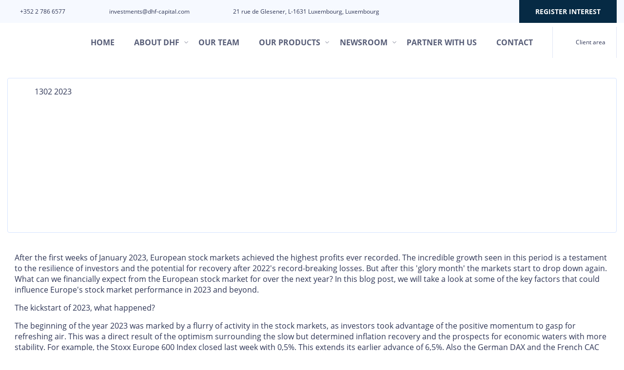

--- FILE ---
content_type: text/html; charset=utf-8
request_url: https://dhf-capital.com/articles/stock-markets-start-to-decrease
body_size: 33047
content:
<!DOCTYPE html><html><head><meta charSet="utf-8" data-next-head=""/><meta name="viewport" content="width=device-width, initial-scale=1.0" data-next-head=""/><script async="" charSet="utf-8" src="//cdn.embedly.com/widgets/platform.js" data-next-head=""></script><script type="text/javascript" data-next-head="">
    document.querySelectorAll(&#x27;oembed[url]&#x27;).forEach(element =&gt; {
      const anchor = document.createElement( &#x27;a&#x27; );
      anchor.setAttribute( &#x27;href&#x27;, element.getAttribute( &#x27;url&#x27; ) );
      anchor.className = &#x27;embedly-card&#x27;;

      element.appendChild( anchor );
    });
  </script><link data-next-font="" rel="preconnect" href="/" crossorigin="anonymous"/><link rel="preload" href="/_next/static/chunks/2ebb712cabc7da56.css" as="style"/><link rel="stylesheet" href="/_next/static/chunks/2ebb712cabc7da56.css" data-n-g=""/><noscript data-n-css=""></noscript><script src="/_next/static/chunks/48a0c2e15b6bd05b.js" defer=""></script><script src="/_next/static/chunks/4a0310d19cf1b191.js" defer=""></script><script src="/_next/static/chunks/e7eb55e5a66e539e.js" defer=""></script><script src="/_next/static/chunks/c312de46d6769a0e.js" defer=""></script><script src="/_next/static/chunks/5de2e26c99d16e86.js" defer=""></script><script src="/_next/static/chunks/d59b2ff0b8db716d.js" defer=""></script><script src="/_next/static/chunks/turbopack-e7fdb93a4479b5ae.js" defer=""></script><script src="/_next/static/chunks/64fc6f13ba0d13f3.js" defer=""></script><script src="/_next/static/chunks/fca1bad7c9cbceb9.js" defer=""></script><script src="/_next/static/chunks/1399205d6021bc83.js" defer=""></script><script src="/_next/static/chunks/9e48a2c4106fc760.js" defer=""></script><script src="/_next/static/chunks/turbopack-53bfd768806f2d7d.js" defer=""></script><script src="/_next/static/wdneAe7lwYEkdlXRwQkmU/_ssgManifest.js" defer=""></script><script src="/_next/static/wdneAe7lwYEkdlXRwQkmU/_buildManifest.js" defer=""></script><style data-styled="" data-styled-version="6.3.5">*,*::before,*::after{border-width:0;border-style:solid;box-sizing:border-box;}/*!sc*/
html{line-height:1.4;height:100%;-webkit-text-size-adjust:100%;-webkit-font-smoothing:antialiased;text-rendering:optimizeLegibility;-moz-osx-font-smoothing:grayscale;touch-action:manipulation;}/*!sc*/
body{padding-top:160px;margin:0;min-height:100%;width:100%;font-family:Open Sans,sans-serif;font-size:16px;font-weight:400;color:#2E3555;background-color:#fff;display:flex;flex-direction:column;position:relative;font-feature-settings:'kern';}/*!sc*/
@media (max-width: 1199px){body{padding-top:120px;}}/*!sc*/
main{display:block;}/*!sc*/
hr{border-top-width:1px;box-sizing:content-box;height:0;overflow:visible;}/*!sc*/
pre,code,kbd,samp{font-family:SFMono-Regular,Menlo,Monaco,Consolas,monospace;font-size:1em;}/*!sc*/
a{background-color:transparent;color:inherit;text-decoration:inherit;}/*!sc*/
abbr[title]{border-bottom:none;text-decoration:underline;-webkit-text-decoration:underline dotted;text-decoration:underline dotted;}/*!sc*/
b,strong{font-weight:bold;}/*!sc*/
small{font-size:80%;}/*!sc*/
sub,sup{font-size:75%;line-height:0;position:relative;vertical-align:baseline;}/*!sc*/
sub{bottom:-0.25em;}/*!sc*/
sup{top:-0.5em;}/*!sc*/
img{border-style:none;}/*!sc*/
button,input,optgroup,select,textarea{font-family:inherit;font-size:100%;line-height:1.15;margin:0;}/*!sc*/
button,input{overflow:visible;}/*!sc*/
button,select{text-transform:none;}/*!sc*/
button::-moz-focus-inner,[type='button']::-moz-focus-inner,[type='reset']::-moz-focus-inner,[type='submit']::-moz-focus-inner{border-style:none;padding:0;}/*!sc*/
fieldset{padding:0.35em 0.75em 0.625em;}/*!sc*/
legend{box-sizing:border-box;color:inherit;display:table;max-width:100%;padding:0;white-space:normal;}/*!sc*/
progress{vertical-align:baseline;}/*!sc*/
textarea{overflow:auto;}/*!sc*/
[type='checkbox'],[type='radio']{box-sizing:border-box;padding:0;}/*!sc*/
[type='number']::-webkit-inner-spin-button,[type='number']::-webkit-outer-spin-button{-webkit-appearance:none!important;}/*!sc*/
input[type='number']{-moz-appearance:textfield;}/*!sc*/
[type='search']{-webkit-appearance:textfield;outline-offset:-2px;}/*!sc*/
[type='search']::-webkit-search-decoration{-webkit-appearance:none!important;}/*!sc*/
::-webkit-file-upload-button{-webkit-appearance:button;font:inherit;}/*!sc*/
details{display:block;}/*!sc*/
summary{display:list-item;}/*!sc*/
template{display:none;}/*!sc*/
[hidden]{display:none!important;}/*!sc*/
body,blockquote,dl,dd,h1,h2,h3,h4,h5,h6,hr,figure,pre{margin:0;}/*!sc*/
p{margin-top:0;margin-bottom:15px;}/*!sc*/
button{background:transparent;padding:0;}/*!sc*/
fieldset{margin:0;padding:0;}/*!sc*/
ol,ul{margin:0;padding:0;}/*!sc*/
textarea{resize:vertical;}/*!sc*/
button,[role='button']{cursor:pointer;}/*!sc*/
button::-moz-focus-inner{border:0!important;}/*!sc*/
table{border-collapse:collapse;}/*!sc*/
h1,h2,h3,h4,h5,h6{font-size:inherit;font-weight:inherit;}/*!sc*/
button,input,optgroup,select,textarea{padding:0;line-height:inherit;color:inherit;}/*!sc*/
img,svg,video,canvas,audio,iframe,embed,object{display:block;vertical-align:middle;}/*!sc*/
img,video{max-width:100%;height:auto;}/*!sc*/
[data-js-focus-visible] :focus:not([data-focus-visible-added]){outline:none;box-shadow:none;}/*!sc*/
select::-ms-expand{display:none;}/*!sc*/
.slick-slide,.slick-active,.slick-current{outline:none!important;}/*!sc*/
.slick-slider *{outline:none!important;}/*!sc*/
.ReactModal__Overlay{z-index:9999999999999;background:transparent!important;}/*!sc*/
.ReactModal__Body--open{overflow:hidden!important;}/*!sc*/
data-styled.g1[id="sc-global-hzkHzr1"]{content:"sc-global-hzkHzr1,"}/*!sc*/
.gpOPtf{margin-top:92px;padding:40px 0;background:linear-gradient(0deg, #F6F9FF, #F6F9FF);}/*!sc*/
data-styled.g2[id="Footer-styles__Wrapper-sc-3362b9ed-0"]{content:"gpOPtf,"}/*!sc*/
.gaaFjh{display:flex;}/*!sc*/
@media (max-width:767.95px){.gaaFjh{flex-direction:column;align-items:center;justify-content:center;text-align:center;}}/*!sc*/
data-styled.g3[id="Footer-styles__ItemsWrapper-sc-3362b9ed-1"]{content:"gaaFjh,"}/*!sc*/
.kNpvwg{margin-right:32px;max-width:200px;width:100%;display:flex;flex-direction:column;text-align:left;align-items:flex-start;}/*!sc*/
.kNpvwg:last-of-type{margin-right:0;}/*!sc*/
@media (max-width:767.95px){.kNpvwg{margin-right:0;margin-bottom:20px;max-width:100%;align-items:center;justify-content:center;text-align:center;}.kNpvwg:last-of-type{margin-bottom:0;}}/*!sc*/
.jbJimQ{margin-right:32px;max-width:435px;width:100%;display:flex;flex-direction:column;text-align:right;align-items:flex-end;}/*!sc*/
.jbJimQ:last-of-type{margin-right:0;}/*!sc*/
@media (max-width:767.95px){.jbJimQ{margin-right:0;margin-bottom:20px;max-width:100%;align-items:center;justify-content:center;text-align:center;}.jbJimQ:last-of-type{margin-bottom:0;}}/*!sc*/
data-styled.g4[id="Footer-styles__Item-sc-3362b9ed-2"]{content:"kNpvwg,jbJimQ,"}/*!sc*/
.lopRal{margin-right:5px;width:20px;height:20px;}/*!sc*/
data-styled.g5[id="Footer-styles__ImageWrapper-sc-3362b9ed-3"]{content:"lopRal,"}/*!sc*/
.hSJtyE{padding:12px 0;width:100%;display:flex;justify-content:space-between;}/*!sc*/
@media (max-width:767.95px){.hSJtyE{flex-direction:column;align-items:center;justify-content:center;text-align:center;}}/*!sc*/
data-styled.g6[id="Footer-styles__Copy-sc-3362b9ed-4"]{content:"hSJtyE,"}/*!sc*/
.sdPGe{padding:12px 0;display:flex;align-items:center;}/*!sc*/
data-styled.g7[id="Footer-styles__Right-sc-3362b9ed-5"]{content:"sdPGe,"}/*!sc*/
.frvfiJ{margin-left:28px;display:flex;align-items:center;}/*!sc*/
data-styled.g8[id="Footer-styles__SecureWrapper-sc-3362b9ed-6"]{content:"frvfiJ,"}/*!sc*/
.hATdwQ{margin:30px 0 60px 0;color:#535C83;font-size:14px;}/*!sc*/
data-styled.g9[id="Footer-styles__CopyrightDisclaimer-sc-3362b9ed-7"]{content:"hATdwQ,"}/*!sc*/
.dDQPVC{display:flex;align-items:center;justify-content:initial;margin-left:0;margin-right:0;font-family:Open Sans,sans-serif;text-decoration:none;text-transform:none;font-size:0.75rem;color:#2E3555;}/*!sc*/
.iUfYCL{display:flex;align-items:center;justify-content:initial;margin-left:0;margin-right:0;font-family:Open Sans,sans-serif;text-decoration:none;text-transform:none;font-size:0.75rem;margin-bottom:0;color:#2E3555;}/*!sc*/
.jYLkuf{display:flex;align-items:center;justify-content:initial;margin-left:0;margin-right:0;font-family:Open Sans,sans-serif;text-decoration:none;text-transform:none;font-size:0.875rem;margin-top:16px;margin-bottom:10px;color:#fff;}/*!sc*/
.bhPFxY{display:flex;align-items:center;justify-content:initial;margin-left:0;margin-right:0;font-family:Noto Sans,sans-serif;font-weight:600;text-decoration:none;text-transform:none;margin-bottom:20px;font-size:2.75rem;color:#fff;}/*!sc*/
@media (max-width:424.95px){.bhPFxY{font-size:2.375rem;}}/*!sc*/
.gmTUmN{display:flex;align-items:center;justify-content:initial;margin-left:0;margin-right:0;font-family:Open Sans,sans-serif;text-decoration:none;text-transform:none;font-size:0.875rem;color:#fff;}/*!sc*/
.hkzQqd{display:flex;align-items:center;justify-content:center;margin-left:auto;margin-right:auto;font-family:Noto Sans,sans-serif;font-weight:500;text-align:center;text-decoration:none;text-transform:none;font-size:1.75rem;color:#805418;margin-bottom:0;}/*!sc*/
.jnKpBw{display:flex;align-items:center;justify-content:initial;margin-left:0;margin-right:0;font-family:Noto Sans,sans-serif;font-weight:500;text-decoration:none;text-transform:none;font-size:1.75rem;margin-bottom:40px;}/*!sc*/
.hahdnK{display:flex;align-items:center;justify-content:initial;margin-left:0;margin-right:0;font-family:Noto Sans,sans-serif;font-weight:500;text-decoration:none;text-transform:none;font-size:1.75rem;color:#2E3555;margin-top:24px;margin-bottom:16px;}/*!sc*/
.bPuFts{display:flex;align-items:center;justify-content:initial;margin-left:0;margin-right:0;font-family:Open Sans,sans-serif;font-weight:700;text-decoration:none;text-transform:uppercase;font-size:1rem;margin-bottom:0;color:#768f9e;}/*!sc*/
.koLdhi{display:flex;align-items:center;justify-content:initial;margin-left:0;margin-right:0;font-family:Open Sans,sans-serif;font-weight:700;text-decoration:none;text-transform:uppercase;font-size:0.875rem;margin-bottom:12px;color:#8D9AC0;}/*!sc*/
.dBTZCc{display:flex;align-items:center;justify-content:initial;margin-left:0;margin-right:0;font-family:Open Sans,sans-serif;font-weight:700;text-decoration:none;text-transform:uppercase;font-size:0.875rem;margin-bottom:12px;color:#2E3555;}/*!sc*/
.ebrfGZ{max-width:219px;display:inline;align-items:center;justify-content:initial;margin-left:0;margin-right:0;font-family:Open Sans,sans-serif;text-decoration:none;text-transform:none;font-size:1rem;margin-bottom:12px;color:#768f9e;}/*!sc*/
.fWxGXD{display:flex;align-items:center;justify-content:initial;margin-left:0;margin-right:0;font-family:Open Sans,sans-serif;text-decoration:none;text-transform:none;font-size:1rem;margin-bottom:12px;color:#768f9e;}/*!sc*/
.cQfCVS{display:flex;align-items:center;justify-content:initial;margin-left:0;margin-right:0;font-family:Open Sans,sans-serif;text-decoration:none;text-transform:none;font-size:1rem;margin-bottom:0;color:#2E3555;}/*!sc*/
data-styled.g10[id="Text-styles__TextStyled-sc-fc888fe0-0"]{content:"dDQPVC,iUfYCL,jYLkuf,bhPFxY,gmTUmN,hkzQqd,jnKpBw,hahdnK,bPuFts,koLdhi,dBTZCc,ebrfGZ,fWxGXD,cQfCVS,"}/*!sc*/
.blpAhV{max-width:1360px;padding-left:15px;padding-right:15px;width:100%;flex:1;margin-left:auto;margin-right:auto;}/*!sc*/
@media (max-width: 992px){.blpAhV >p{max-width:664px;margin:auto auto 10px;}}/*!sc*/
data-styled.g11[id="ContentContainer-sc-f79b0a93-0"]{content:"blpAhV,"}/*!sc*/
.gpVbFD{display:flex;align-items:center;flex:0 0 100%;}/*!sc*/
@media (max-width:767.95px){.gpVbFD{margin-top:15px;flex:0 0 100%;}}/*!sc*/
.eclRYH{display:flex;align-items:center;}/*!sc*/
@media (max-width:767.95px){.eclRYH{margin-top:15px;}}/*!sc*/
data-styled.g12[id="Socials-styles__SocialsWrapper-sc-eae7ce7c-0"]{content:"gpVbFD,eclRYH,"}/*!sc*/
.hhQSBs{margin-right:8px;display:flex;align-items:center;}/*!sc*/
.hhQSBs:last-of-type{margin-right:0;}/*!sc*/
data-styled.g13[id="Socials-styles__SocialIconWrapper-sc-eae7ce7c-1"]{content:"hhQSBs,"}/*!sc*/
.crzULQ{display:inline-flex;align-items:flex-end;}/*!sc*/
data-styled.g14[id="Socials-styles__SocialLink-sc-eae7ce7c-2"]{content:"crzULQ,"}/*!sc*/
.kAnkTc{background:linear-gradient(0deg, #F6F9FF, #F6F9FF);height:47px;position:fixed;top:0;left:0;width:100%;z-index:999;}/*!sc*/
@media (max-width:1197.95px){.kAnkTc{display:none;}}/*!sc*/
data-styled.g15[id="UpperHeader-styles__Wrapper-sc-d159ee04-0"]{content:"kAnkTc,"}/*!sc*/
.cXyyZk{display:flex;align-items:center;justify-content:space-between;width:100%;max-width:770px;}/*!sc*/
data-styled.g16[id="UpperHeader-styles__Left-sc-d159ee04-1"]{content:"cXyyZk,"}/*!sc*/
.klyjnV{display:flex;align-items:center;}/*!sc*/
data-styled.g17[id="UpperHeader-styles__Right-sc-d159ee04-2"]{content:"klyjnV,"}/*!sc*/
.faQizG{display:flex;align-items:center;margin-right:7px;}/*!sc*/
@media (max-width:1197.95px){.faQizG{margin-top:15px;flex:0 0 100%;}}/*!sc*/
data-styled.g18[id="UpperHeader-styles__Info-sc-d159ee04-3"]{content:"faQizG,"}/*!sc*/
.iySjIk{margin-right:24px;}/*!sc*/
@media (max-width:1197.95px){.iySjIk{margin-top:15px;margin-bottom:20px;}}/*!sc*/
data-styled.g19[id="UpperHeader-styles__SocialsWrapper-sc-d159ee04-4"]{content:"iySjIk,"}/*!sc*/
.cGjXXj{margin-bottom:0;margin-left:6px;}/*!sc*/
data-styled.g20[id="UpperHeader-styles__InfoText-sc-d159ee04-5"]{content:"cGjXXj,"}/*!sc*/
.kTsSLC{display:flex;align-items:center;justify-content:space-between;height:47px;}/*!sc*/
data-styled.g21[id="UpperHeader-styles__ContentWrapper-sc-d159ee04-6"]{content:"kTsSLC,"}/*!sc*/
.jFxmyq{position:relative;padding:14px 28px;font-weight:700;cursor:pointer;outline:none;display:flex;align-items:center;justify-content:center;transition-duration:200ms;font-family:Open Sans,sans-serif;fill:currentColor;font-size:0.875rem;background:#062a44;color:#fff;min-width:200px;max-width:max-content;text-transform:uppercase;}/*!sc*/
@media (max-width:424.95px){.jFxmyq{min-width:200px;}}/*!sc*/
.jFxmyq:hover{transform:scale(0.95);}/*!sc*/
.jFxmyq:active{transform:scale(0.97);}/*!sc*/
data-styled.g22[id="Button-styles__ButtonStyled-sc-5e87467c-0"]{content:"jFxmyq,"}/*!sc*/
@media (max-width:1197.95px){.bpdfRm{width:100%;margin-bottom:17px;padding-bottom:18px;display:flex;flex-direction:column;align-items:flex-start;border-bottom:1px solid #424242;}}/*!sc*/
data-styled.g27[id="DropdownItem-styles__Wrapper-sc-1ee41f6f-0"]{content:"bpdfRm,"}/*!sc*/
.iFhyoh{position:relative;height:100%;text-transform:uppercase;z-index:9999;}/*!sc*/
@media (max-width:1197.95px){.iFhyoh{width:100%;text-align:left;}}/*!sc*/
data-styled.g28[id="DropdownItem-styles__Title-sc-1ee41f6f-1"]{content:"iFhyoh,"}/*!sc*/
.jsHZoH{position:relative;height:100%;text-transform:uppercase;z-index:9999;}/*!sc*/
@media (max-width:1197.95px){.jsHZoH{width:auto;text-align:left;}}/*!sc*/
data-styled.g29[id="DropdownItem-styles__TitleSimple-sc-1ee41f6f-2"]{content:"jsHZoH,"}/*!sc*/
.kvSKzh{position:absolute;top:50%;right:-18px;transform:translateY(-50%);width:8px;height:5px;}/*!sc*/
data-styled.g31[id="DropdownItem-styles__DropdownIcon-sc-1ee41f6f-4"]{content:"kvSKzh,"}/*!sc*/
.iIdzGt{background:#fff;width:100%;height:80px;position:fixed;top:47px;left:0;display:flex;justify-content:space-between;z-index:2;}/*!sc*/
@media (max-width: 1198px){.iIdzGt{height:80px;top:0;}}/*!sc*/
data-styled.g38[id="TopBar-styles__Wrapper-sc-92576ff0-0"]{content:"iIdzGt,"}/*!sc*/
.bkIJiS{height:35px;width:134px;}/*!sc*/
data-styled.g39[id="TopBar-styles__LogoIcon-sc-92576ff0-1"]{content:"bkIJiS,"}/*!sc*/
.jwTafA{max-width:100%;width:100%;display:flex;align-items:center;justify-content:space-between;margin-left:20px;}/*!sc*/
data-styled.g40[id="TopBar-styles__LinksWrapper-sc-92576ff0-2"]{content:"jwTafA,"}/*!sc*/
.iTUmEH{display:flex;align-items:center;width:100%;}/*!sc*/
data-styled.g42[id="TopBar-styles__NavWrapper-sc-92576ff0-4"]{content:"iTUmEH,"}/*!sc*/
.khEhzc{flex:1;display:flex;justify-content:space-between;padding:0 15px;}/*!sc*/
data-styled.g43[id="TopBar-styles__Container-sc-92576ff0-5"]{content:"khEhzc,"}/*!sc*/
.dUXLhv{max-width:135px;width:100%;display:flex;align-items:center;}/*!sc*/
data-styled.g44[id="TopBar-styles__LogoLink-sc-92576ff0-6"]{content:"dUXLhv,"}/*!sc*/
.ldgVUY{display:flex;align-items:center;}/*!sc*/
data-styled.g45[id="TopBar-styles__LogoIconWrapper-sc-92576ff0-7"]{content:"ldgVUY,"}/*!sc*/
.cOlnLS{position:relative;display:flex;cursor:pointer;align-items:center;justify-content:center;text-align:center;color:rgb(87, 93, 119);font-weight:700;margin-left:1em;transition-duration:150ms;}/*!sc*/
@media (max-width: 1198px){.cOlnLS{margin-left:0;align-items:flex-start;}}/*!sc*/
.cOlnLS.item--active{color:#2E3555;font-weight:800;}/*!sc*/
.cOlnLS:hover{color:#2E3555;}/*!sc*/
data-styled.g46[id="TopBar-styles__Item-sc-92576ff0-8"]{content:"cOlnLS,"}/*!sc*/
.dsKsdj{display:flex;align-items:center;max-width:132px;width:100%;justify-content:center;border-left:1px solid#DFE5F5;border-right:1px solid#DFE5F5;min-height:64px;margin-left:40px;}/*!sc*/
@media (max-width:1197.95px){.dsKsdj{margin-left:0;}}/*!sc*/
data-styled.g50[id="ClientArea-styles__Wrapper-sc-7d19e88d-0"]{content:"dsKsdj,"}/*!sc*/
.kcbyfQ{margin-right:4px;}/*!sc*/
data-styled.g51[id="ClientArea-styles__ImageWrapper-sc-7d19e88d-1"]{content:"kcbyfQ,"}/*!sc*/
@keyframes Appear{from{margin-bottom:-25%;opacity:0;}to{margin-bottom:0;opacity:1;}}/*!sc*/
.dqBQto .CookieConsent{bottom:30px!important;right:30px!important;left:unset!important;background-color:#062a44!important;width:400px!important;height:auto!important;border-radius:12px;}/*!sc*/
.dqBQto .CookieConsent >div:first-child{flex:unset!important;width:100%!important;display:flex;flex-direction:column;row-gap:10px;}/*!sc*/
.dqBQto .CookieConsent >div:first-child h4{font-weight:bold;font-size:1.25rem;}/*!sc*/
.dqBQto .CookieConsent >div:first-child p{margin:0;}/*!sc*/
.dqBQto .CookieConsent >div:first-child p a{color:#3179FF;}/*!sc*/
.dqBQto .CookieConsent >div:first-child p a:hover{text-decoration:underline;}/*!sc*/
.dqBQto .CookieConsent .CookieConsentButtons{width:100%;display:flex;justify-content:flex-end;}/*!sc*/
.dqBQto .CookieConsent .CookieConsentButtons .CookieConsentButton{transition:background-color 0.2s ease-in-out;padding:10px 15px!important;}/*!sc*/
.dqBQto .CookieConsent .CookieConsentButtons .CookieConsentButton:first-child{background:#374067!important;}/*!sc*/
.dqBQto .CookieConsent .CookieConsentButtons .CookieConsentButton:first-child:hover{background:#222844!important;}/*!sc*/
.dqBQto .CookieConsent .CookieConsentButtons .CookieConsentButton:last-child{color:#fff!important;background:#b1842d!important;}/*!sc*/
.dqBQto .CookieConsent .CookieConsentButtons .CookieConsentButton:last-child:hover{background:#805418!important;}/*!sc*/
@media (max-width: 600px){.dqBQto .CookieConsent{right:0!important;bottom:0!important;border-radius:0;height:auto!important;width:100%!important;}}/*!sc*/
data-styled.g72[id="CookieConsent-styles__CookieConsentContainer-sc-a4df9e4a-0"]{content:"dqBQto,"}/*!sc*/
.kwKBCj{margin-top:92px;margin-bottom:92px;padding:60px 15px;background:#FBF3D6;}/*!sc*/
data-styled.g84[id="SingleArticle-styles__AuthorBlock-sc-33aa2a32-1"]{content:"kwKBCj,"}/*!sc*/
.dnGvO{margin-bottom:40px;padding:16px 40px 32px 40px;min-height:280px;display:flex;flex-direction:column;justify-content:space-between;background:url(https: };}/*!sc*/
data-styled.g86[id="ArticleHero-styles__Hero-sc-9302ae2-1"]{content:"dnGvO,"}/*!sc*/
.dmMIhO{display:flex;flex-direction:column;}/*!sc*/
.cLIEEq{display:flex;flex-direction:row;}/*!sc*/
data-styled.g87[id="ArticleHero-styles__HeroBlock-sc-9302ae2-2"]{content:"dmMIhO,cLIEEq,"}/*!sc*/
.iIharW{position:static;top:auto;transform:none;}/*!sc*/
data-styled.g88[id="ArticleHero-styles__TextWrapper-sc-9302ae2-3"]{content:"iIharW,"}/*!sc*/
.jUEtSF{width:56px;height:56px;display:flex;flex-direction:column;align-items:center;justify-content:center;text-align:center;background:#b1842d;font-size:0.875rem;color:#fff;text-transform:uppercase;border-radius:4px;}/*!sc*/
data-styled.g89[id="DateSquare-styles__Wrapper-sc-6e935bcd-0"]{content:"jUEtSF,"}/*!sc*/
.kyXFBo{width:20px;height:20px;max-width:20px;flex:0 0 20px;margin-top:0;margin-right:8px;margin-bottom:0;margin-left:0;}/*!sc*/
data-styled.g90[id="ImageWrapperFixed-styles__Wrapper-sc-5d661fdf-0"]{content:"kyXFBo,"}/*!sc*/
.bClvuz{margin:0 auto;max-width:900px;width:100%;}/*!sc*/
.bClvuz blockquote{position:relative;margin-bottom:40px;background:linear-gradient(0deg, #F6F9FF, #F6F9FF);border:1px solid #D6E4FF;border-radius:4px;}/*!sc*/
.bClvuz blockquote::before{content:'';width:76px;height:76px;position:absolute;top:24px;right:24px;background:url('/images/common/quotes1.svg') no-repeat center;background-size:cover;}/*!sc*/
.bClvuz blockquote::after{content:'';width:76px;height:76px;position:absolute;bottom:24px;left:24px;background:url('/images/common/quotes2.svg') no-repeat center;background-size:cover;}/*!sc*/
.bClvuz blockquote p{padding:40px 28px;display:flex;flex-direction:column;align-items:center;text-align:center;}/*!sc*/
.bClvuz blockquote strong{margin-top:24px;color:#254EDB;font-weight:400;}/*!sc*/
.bClvuz a{color:#768f9e;}/*!sc*/
.bClvuz ol{padding-left:18px;}/*!sc*/
.bClvuz ol li{margin-bottom:10px;}/*!sc*/
.bClvuz ol li strong{color:#b1842d;font-weight:600;}/*!sc*/
.bClvuz ol li::marker{color:#b1842d;font-weight:600;}/*!sc*/
.bClvuz ul{padding-left:18px;}/*!sc*/
.bClvuz ul li{margin-bottom:10px;}/*!sc*/
.bClvuz figure{margin:10px auto;}/*!sc*/
data-styled.g91[id="ArticleContent-styles__Wrapper-sc-cd2b7dff-0"]{content:"bClvuz,"}/*!sc*/
.digwBk{position:relative;max-width:630px;width:100%;margin:10px;}/*!sc*/
@media (max-width:767.95px){.digwBk{margin:0 0 15px 0;}}/*!sc*/
data-styled.g92[id="ArticlePreview-styles__Wrapper-sc-33327a8f-0"]{content:"digwBk,"}/*!sc*/
.fFmFHc{position:absolute;top:24px;left:24px;z-index:1;}/*!sc*/
data-styled.g93[id="ArticlePreview-styles__DateWrapper-sc-33327a8f-1"]{content:"fFmFHc,"}/*!sc*/
.oBkHg{width:100%;}/*!sc*/
data-styled.g94[id="ArticlePreview-styles__WrapperInner-sc-33327a8f-2"]{content:"oBkHg,"}/*!sc*/
.gdZDqB{width:100%;overflow:hidden;margin:0;padding-top:56%;position:relative;}/*!sc*/
data-styled.g95[id="ArticlePreview-styles__PreviewWrapper-sc-33327a8f-3"]{content:"gdZDqB,"}/*!sc*/
.guAVjb{position:absolute;top:0;left:0;bottom:0;right:0;width:100%;height:100%;object-fit:cover;min-height:280px;}/*!sc*/
data-styled.g96[id="ArticlePreview-styles__Preview-sc-33327a8f-4"]{content:"guAVjb,"}/*!sc*/
.gWZwcF{width:100%;display:flex;flex-direction:column;}/*!sc*/
data-styled.g97[id="ArticlePreview-styles__TitleWrapper-sc-33327a8f-5"]{content:"gWZwcF,"}/*!sc*/
.dKdFye{display:flex;align-items:center;}/*!sc*/
data-styled.g98[id="ArticlePreview-styles__ReadMoreWrapper-sc-33327a8f-6"]{content:"dKdFye,"}/*!sc*/
.btsnfA{margin-left:15px;}/*!sc*/
data-styled.g99[id="ArticlePreview-styles__ArrowWrapper-sc-33327a8f-7"]{content:"btsnfA,"}/*!sc*/
.ktRDqr{display:flex;flex-wrap:wrap;margin:-10px;justify-content:space-between;margin-bottom:40px;}/*!sc*/
@media (max-width:1279.95px){.ktRDqr{justify-content:center;}}/*!sc*/
@media (max-width:991.95px){.ktRDqr{margin:0;flex-direction:column;justify-content:center;align-items:center;}}/*!sc*/
data-styled.g101[id="ArticlePreviewContainer-styles__Wrapper-sc-6429de1a-0"]{content:"ktRDqr,"}/*!sc*/
</style></head><body><div id="__next"><div class="UpperHeader-styles__Wrapper-sc-d159ee04-0 kAnkTc"><div class="ContentContainer-sc-f79b0a93-0 UpperHeader-styles__ContentWrapper-sc-d159ee04-6 blpAhV kTsSLC"><div class="UpperHeader-styles__Left-sc-d159ee04-1 cXyyZk"><div class="UpperHeader-styles__Info-sc-d159ee04-3 faQizG"><span style="box-sizing:border-box;display:inline-block;overflow:hidden;width:20px;height:20px;background:none;opacity:1;border:0;margin:0;padding:0;position:relative"><img src="[data-uri]" decoding="async" data-nimg="fixed" style="position:absolute;top:0;left:0;bottom:0;right:0;box-sizing:border-box;padding:0;border:none;margin:auto;display:block;width:0;height:0;min-width:100%;max-width:100%;min-height:100%;max-height:100%"/><noscript><img loading="lazy" decoding="async" data-nimg="fixed" style="position:absolute;top:0;left:0;bottom:0;right:0;box-sizing:border-box;padding:0;border:none;margin:auto;display:block;width:0;height:0;min-width:100%;max-width:100%;min-height:100%;max-height:100%" srcSet="/images/common/phone.svg 1x, /images/common/phone.svg 2x" src="/images/common/phone.svg"/></noscript></span><a class="Text-styles__TextStyled-sc-fc888fe0-0 dDQPVC UpperHeader-styles__InfoText-sc-d159ee04-5 cGjXXj" href="tel:+35227866577">+352 2 786 6577</a></div><div class="UpperHeader-styles__Info-sc-d159ee04-3 faQizG"><span style="box-sizing:border-box;display:inline-block;overflow:hidden;width:20px;height:20px;background:none;opacity:1;border:0;margin:0;padding:0;position:relative"><img src="[data-uri]" decoding="async" data-nimg="fixed" style="position:absolute;top:0;left:0;bottom:0;right:0;box-sizing:border-box;padding:0;border:none;margin:auto;display:block;width:0;height:0;min-width:100%;max-width:100%;min-height:100%;max-height:100%"/><noscript><img loading="lazy" decoding="async" data-nimg="fixed" style="position:absolute;top:0;left:0;bottom:0;right:0;box-sizing:border-box;padding:0;border:none;margin:auto;display:block;width:0;height:0;min-width:100%;max-width:100%;min-height:100%;max-height:100%" srcSet="/images/common/envelope.svg 1x, /images/common/envelope.svg 2x" src="/images/common/envelope.svg"/></noscript></span><a class="Text-styles__TextStyled-sc-fc888fe0-0 dDQPVC UpperHeader-styles__InfoText-sc-d159ee04-5 cGjXXj" href="mailto:investments@dhf-capital.com">investments@dhf-capital.com</a></div><div class="UpperHeader-styles__Info-sc-d159ee04-3 faQizG"><span style="box-sizing:border-box;display:inline-block;overflow:hidden;width:20px;height:20px;background:none;opacity:1;border:0;margin:0;padding:0;position:relative"><img src="[data-uri]" decoding="async" data-nimg="fixed" style="position:absolute;top:0;left:0;bottom:0;right:0;box-sizing:border-box;padding:0;border:none;margin:auto;display:block;width:0;height:0;min-width:100%;max-width:100%;min-height:100%;max-height:100%"/><noscript><img loading="lazy" decoding="async" data-nimg="fixed" style="position:absolute;top:0;left:0;bottom:0;right:0;box-sizing:border-box;padding:0;border:none;margin:auto;display:block;width:0;height:0;min-width:100%;max-width:100%;min-height:100%;max-height:100%" srcSet="/images/common/location.svg 1x, /images/common/location.svg 2x" src="/images/common/location.svg"/></noscript></span><a target="_blank" class="Text-styles__TextStyled-sc-fc888fe0-0 dDQPVC UpperHeader-styles__InfoText-sc-d159ee04-5 cGjXXj" href="https://www.google.com/maps/place/21+Rue+Glesener,+1631+Gare+Luxembourg,+Luxemburg/">21 rue de Glesener, L-1631 Luxembourg, Luxembourg</a></div></div><div class="UpperHeader-styles__Right-sc-d159ee04-2 klyjnV"><div class="UpperHeader-styles__SocialsWrapper-sc-d159ee04-4 iySjIk"><div class="Socials-styles__SocialsWrapper-sc-eae7ce7c-0 gpVbFD"><div class="Socials-styles__SocialIconWrapper-sc-eae7ce7c-1 hhQSBs"><a href="https://www.facebook.com/DHFCapitalSA" target="_blank" rel="noopener noreferrer" class="Socials-styles__SocialLink-sc-eae7ce7c-2 crzULQ"><span style="box-sizing:border-box;display:inline-block;overflow:hidden;width:24px;height:24px;background:none;opacity:1;border:0;margin:0;padding:0;position:relative"><img alt="Picture of the author" src="[data-uri]" decoding="async" data-nimg="fixed" style="position:absolute;top:0;left:0;bottom:0;right:0;box-sizing:border-box;padding:0;border:none;margin:auto;display:block;width:0;height:0;min-width:100%;max-width:100%;min-height:100%;max-height:100%"/><noscript><img alt="Picture of the author" loading="lazy" decoding="async" data-nimg="fixed" style="position:absolute;top:0;left:0;bottom:0;right:0;box-sizing:border-box;padding:0;border:none;margin:auto;display:block;width:0;height:0;min-width:100%;max-width:100%;min-height:100%;max-height:100%" srcSet="/images/common/facebook.svg 1x, /images/common/facebook.svg 2x" src="/images/common/facebook.svg"/></noscript></span></a></div><div class="Socials-styles__SocialIconWrapper-sc-eae7ce7c-1 hhQSBs"><a href="https://www.youtube.com/@DHFCapitalSA" target="_blank" rel="noopener noreferrer" class="Socials-styles__SocialLink-sc-eae7ce7c-2 crzULQ"><span style="box-sizing:border-box;display:inline-block;overflow:hidden;width:24px;height:24px;background:none;opacity:1;border:0;margin:0;padding:0;position:relative"><img alt="Picture of the author" src="[data-uri]" decoding="async" data-nimg="fixed" style="position:absolute;top:0;left:0;bottom:0;right:0;box-sizing:border-box;padding:0;border:none;margin:auto;display:block;width:0;height:0;min-width:100%;max-width:100%;min-height:100%;max-height:100%"/><noscript><img alt="Picture of the author" loading="lazy" decoding="async" data-nimg="fixed" style="position:absolute;top:0;left:0;bottom:0;right:0;box-sizing:border-box;padding:0;border:none;margin:auto;display:block;width:0;height:0;min-width:100%;max-width:100%;min-height:100%;max-height:100%" srcSet="/images/common/youtube.svg 1x, /images/common/youtube.svg 2x" src="/images/common/youtube.svg"/></noscript></span></a></div><div class="Socials-styles__SocialIconWrapper-sc-eae7ce7c-1 hhQSBs"><a href="https://www.linkedin.com/company/dhf-capital" target="_blank" rel="noopener noreferrer" class="Socials-styles__SocialLink-sc-eae7ce7c-2 crzULQ"><span style="box-sizing:border-box;display:inline-block;overflow:hidden;width:24px;height:24px;background:none;opacity:1;border:0;margin:0;padding:0;position:relative"><img alt="Picture of the author" src="[data-uri]" decoding="async" data-nimg="fixed" style="position:absolute;top:0;left:0;bottom:0;right:0;box-sizing:border-box;padding:0;border:none;margin:auto;display:block;width:0;height:0;min-width:100%;max-width:100%;min-height:100%;max-height:100%"/><noscript><img alt="Picture of the author" loading="lazy" decoding="async" data-nimg="fixed" style="position:absolute;top:0;left:0;bottom:0;right:0;box-sizing:border-box;padding:0;border:none;margin:auto;display:block;width:0;height:0;min-width:100%;max-width:100%;min-height:100%;max-height:100%" srcSet="/images/common/in.svg 1x, /images/common/in.svg 2x" src="/images/common/in.svg"/></noscript></span></a></div><div class="Socials-styles__SocialIconWrapper-sc-eae7ce7c-1 hhQSBs"><a href="https://www.instagram.com/dhfcapital/" target="_blank" rel="noopener noreferrer" class="Socials-styles__SocialLink-sc-eae7ce7c-2 crzULQ"><span style="box-sizing:border-box;display:inline-block;overflow:hidden;width:24px;height:24px;background:none;opacity:1;border:0;margin:0;padding:0;position:relative"><img alt="Picture of the author" src="[data-uri]" decoding="async" data-nimg="fixed" style="position:absolute;top:0;left:0;bottom:0;right:0;box-sizing:border-box;padding:0;border:none;margin:auto;display:block;width:0;height:0;min-width:100%;max-width:100%;min-height:100%;max-height:100%"/><noscript><img alt="Picture of the author" loading="lazy" decoding="async" data-nimg="fixed" style="position:absolute;top:0;left:0;bottom:0;right:0;box-sizing:border-box;padding:0;border:none;margin:auto;display:block;width:0;height:0;min-width:100%;max-width:100%;min-height:100%;max-height:100%" srcSet="/images/common/insta.svg 1x, /images/common/insta.svg 2x" src="/images/common/insta.svg"/></noscript></span></a></div><div class="Socials-styles__SocialIconWrapper-sc-eae7ce7c-1 hhQSBs"><a href="https://x.com/dhfcapital_" target="_blank" rel="noopener noreferrer" class="Socials-styles__SocialLink-sc-eae7ce7c-2 crzULQ"><span style="box-sizing:border-box;display:inline-block;overflow:hidden;width:19px;height:19px;background:none;opacity:1;border:0;margin:0;padding:0;position:relative"><img alt="Twitter/X" src="[data-uri]" decoding="async" data-nimg="fixed" style="position:absolute;top:0;left:0;bottom:0;right:0;box-sizing:border-box;padding:0;border:none;margin:auto;display:block;width:0;height:0;min-width:100%;max-width:100%;min-height:100%;max-height:100%"/><noscript><img alt="Twitter/X" loading="lazy" decoding="async" data-nimg="fixed" style="position:absolute;top:0;left:0;bottom:0;right:0;box-sizing:border-box;padding:0;border:none;margin:auto;display:block;width:0;height:0;min-width:100%;max-width:100%;min-height:100%;max-height:100%" srcSet="/images/common/twitter_x.svg 1x, /images/common/twitter_x.svg 2x" src="/images/common/twitter_x.svg"/></noscript></span></a></div></div></div><a target="_blank" href="/application-form" class="Button-styles__ButtonStyled-sc-5e87467c-0 jFxmyq">Register Interest</a></div></div></div><div class="TopBar-styles__Wrapper-sc-92576ff0-0 iIdzGt"><div class="ContentContainer-sc-f79b0a93-0 TopBar-styles__Container-sc-92576ff0-5 blpAhV khEhzc"><a aria-label="DHF Logo" class="TopBar-styles__LogoLink-sc-92576ff0-6 dUXLhv" href="/"><div class="TopBar-styles__LogoIconWrapper-sc-92576ff0-7 ldgVUY"><span style="box-sizing:border-box;display:inline-block;overflow:hidden;width:77px;height:64px;background:none;opacity:1;border:0;margin:0;padding:0;position:relative"><img src="[data-uri]" decoding="async" data-nimg="fixed" class="TopBar-styles__LogoIcon-sc-92576ff0-1 bkIJiS" style="position:absolute;top:0;left:0;bottom:0;right:0;box-sizing:border-box;padding:0;border:none;margin:auto;display:block;width:0;height:0;min-width:100%;max-width:100%;min-height:100%;max-height:100%"/><noscript><img loading="lazy" decoding="async" data-nimg="fixed" style="position:absolute;top:0;left:0;bottom:0;right:0;box-sizing:border-box;padding:0;border:none;margin:auto;display:block;width:0;height:0;min-width:100%;max-width:100%;min-height:100%;max-height:100%" class="TopBar-styles__LogoIcon-sc-92576ff0-1 bkIJiS" srcSet="/images/common/logo2.svg 1x, /images/common/logo2.svg 2x" src="/images/common/logo2.svg"/></noscript></span></div></a><div class="TopBar-styles__NavWrapper-sc-92576ff0-4 iTUmEH"><div class="TopBar-styles__LinksWrapper-sc-92576ff0-2 jwTafA"><div class="DropdownItem-styles__Wrapper-sc-1ee41f6f-0 bpdfRm TopBar-styles__Item-sc-92576ff0-8 cOlnLS"><a itemLink="/" class="DropdownItem-styles__Title-sc-1ee41f6f-1 iFhyoh" href="/">HOME</a></div><div class="DropdownItem-styles__Wrapper-sc-1ee41f6f-0 bpdfRm TopBar-styles__Item-sc-92576ff0-8 cOlnLS"><div class="DropdownItem-styles__TitleSimple-sc-1ee41f6f-2 jsHZoH">About DHF<svg xmlns="http://www.w3.org/2000/svg" fill="none" viewBox="0 0 16 10" class="DropdownItem-styles__DropdownIcon-sc-1ee41f6f-4 kvSKzh"><path stroke="#2e3555" stroke-linecap="round" stroke-linejoin="round" stroke-width="1.4" d="M1.333 1.667 8 8.333l6.667-6.666"></path></svg></div></div><div class="DropdownItem-styles__Wrapper-sc-1ee41f6f-0 bpdfRm TopBar-styles__Item-sc-92576ff0-8 cOlnLS"><a itemLink="/our-team" class="DropdownItem-styles__Title-sc-1ee41f6f-1 iFhyoh" href="/our-team">OUR TEAM</a></div><div class="DropdownItem-styles__Wrapper-sc-1ee41f6f-0 bpdfRm TopBar-styles__Item-sc-92576ff0-8 cOlnLS"><div class="DropdownItem-styles__TitleSimple-sc-1ee41f6f-2 jsHZoH">Our Products<svg xmlns="http://www.w3.org/2000/svg" fill="none" viewBox="0 0 16 10" class="DropdownItem-styles__DropdownIcon-sc-1ee41f6f-4 kvSKzh"><path stroke="#2e3555" stroke-linecap="round" stroke-linejoin="round" stroke-width="1.4" d="M1.333 1.667 8 8.333l6.667-6.666"></path></svg></div></div><div class="DropdownItem-styles__Wrapper-sc-1ee41f6f-0 bpdfRm TopBar-styles__Item-sc-92576ff0-8 cOlnLS"><div class="DropdownItem-styles__TitleSimple-sc-1ee41f6f-2 jsHZoH">Newsroom<svg xmlns="http://www.w3.org/2000/svg" fill="none" viewBox="0 0 16 10" class="DropdownItem-styles__DropdownIcon-sc-1ee41f6f-4 kvSKzh"><path stroke="#2e3555" stroke-linecap="round" stroke-linejoin="round" stroke-width="1.4" d="M1.333 1.667 8 8.333l6.667-6.666"></path></svg></div></div><div class="DropdownItem-styles__Wrapper-sc-1ee41f6f-0 bpdfRm TopBar-styles__Item-sc-92576ff0-8 cOlnLS"><a itemLink="/partner-application" class="DropdownItem-styles__Title-sc-1ee41f6f-1 iFhyoh" href="/partner-application">Partner with us</a></div><div class="DropdownItem-styles__Wrapper-sc-1ee41f6f-0 bpdfRm TopBar-styles__Item-sc-92576ff0-8 cOlnLS"><a itemLink="/contact" class="DropdownItem-styles__Title-sc-1ee41f6f-1 iFhyoh" href="/contact">CONTACT</a></div></div><a href="https://app.ledgy.com/home/companies/" target="_blank" rel="noopener noreferrer" class="ClientArea-styles__Wrapper-sc-7d19e88d-0 dsKsdj"><div class="ClientArea-styles__ImageWrapper-sc-7d19e88d-1 kcbyfQ"><span style="box-sizing:border-box;display:inline-block;overflow:hidden;width:20px;height:20px;background:none;opacity:1;border:0;margin:0;padding:0;position:relative"><img alt="Picture of the author" src="[data-uri]" decoding="async" data-nimg="fixed" style="position:absolute;top:0;left:0;bottom:0;right:0;box-sizing:border-box;padding:0;border:none;margin:auto;display:block;width:0;height:0;min-width:100%;max-width:100%;min-height:100%;max-height:100%"/><noscript><img alt="Picture of the author" loading="lazy" decoding="async" data-nimg="fixed" style="position:absolute;top:0;left:0;bottom:0;right:0;box-sizing:border-box;padding:0;border:none;margin:auto;display:block;width:0;height:0;min-width:100%;max-width:100%;min-height:100%;max-height:100%" srcSet="/images/common/lock.svg 1x, /images/common/lock.svg 2x" src="/images/common/lock.svg"/></noscript></span></div><p mb="0" class="Text-styles__TextStyled-sc-fc888fe0-0 iUfYCL">Client area</p></a></div></div></div><div messages="[object Object]" class="ContentContainer-sc-f79b0a93-0 blpAhV"><div class="SingleArticle-styles__Wrapper-sc-33aa2a32-0"><div bgSrc="https://admin.dhf-capital.com/uploads/Banner_d104d1c383.jpg" class="ArticleHero-styles__Hero-sc-9302ae2-1 dnGvO"><div class="ContentContainer-sc-f79b0a93-0 blpAhV"><div class="ArticleHero-styles__HeroBlock-sc-9302ae2-2 dmMIhO"><div class="DateSquare-styles__Wrapper-sc-6e935bcd-0 jUEtSF"><span>13</span><span>02<!-- --> <!-- -->2023</span></div><p mb="10" color="common.white" mt="16" class="Text-styles__TextStyled-sc-fc888fe0-0 jYLkuf">Blog</p><div class="ArticleHero-styles__TextWrapper-sc-9302ae2-3 iIharW"><p mb="20" color="common.white" class="Text-styles__TextStyled-sc-fc888fe0-0 bhPFxY">After a glorious start, stock markets start to decrease a little in value. To what will this lead?</p></div></div><div class="ArticleHero-styles__HeroBlock-sc-9302ae2-2 cLIEEq"><div width="20" height="20" mr="8" class="ImageWrapperFixed-styles__Wrapper-sc-5d661fdf-0 kyXFBo"><span style="box-sizing:border-box;display:inline-block;overflow:hidden;width:20px;height:20px;background:none;opacity:1;border:0;margin:0;padding:0;position:relative"><img src="[data-uri]" decoding="async" data-nimg="fixed" style="position:absolute;top:0;left:0;bottom:0;right:0;box-sizing:border-box;padding:0;border:none;margin:auto;display:block;width:0;height:0;min-width:100%;max-width:100%;min-height:100%;max-height:100%"/><noscript><img loading="lazy" decoding="async" data-nimg="fixed" style="position:absolute;top:0;left:0;bottom:0;right:0;box-sizing:border-box;padding:0;border:none;margin:auto;display:block;width:0;height:0;min-width:100%;max-width:100%;min-height:100%;max-height:100%" srcSet="/images/common/by-author-icon.svg 1x, /images/common/by-author-icon.svg 2x" src="/images/common/by-author-icon.svg"/></noscript></span></div><p color="common.white" class="Text-styles__TextStyled-sc-fc888fe0-0 gmTUmN">DHF Capital S.A.</p></div></div></div><div class="ContentContainer-sc-f79b0a93-0 blpAhV"><div class="ArticleContent-styles__Wrapper-sc-cd2b7dff-0 bClvuz"><p>After the first weeks of January 2023, European stock markets achieved the highest profits ever recorded. The incredible growth seen in this period is a testament to the resilience of investors and the potential for recovery after 2022's record-breaking losses. But after this 'glory month' the markets start to drop down again. What can we financially expect from the European stock market for over the next year? In this blog post, we will take a look at some of the key factors that could influence Europe's stock market performance in 2023 and beyond.</p>
<p>The kickstart of 2023, what happened?</p>
<p>The beginning of the year 2023 was marked by a flurry of activity in the stock markets, as investors took advantage of the positive momentum to gasp for refreshing air. This was a direct result of the optimism surrounding the slow but determined inflation recovery and the prospects for economic waters with more stability.
For example, the Stoxx Europe 600 Index closed last week with 0,5%. This extends its earlier advance of 6,5%. Also the German DAX and the French CAC jumped in green. However, while these gains were certainly welcome, there is no guarantee that it will give the year the same color. While there are some predictions of a <a href="https://dhf-capital.com/articles/declining-world-economy">bull market</a>, nothing is yet certain.</p>
<p>What does this mean for you as an investor?</p>
<p>Looking ahead, it is difficult to say where the markets will go from here. The consumers spendings are still flowing in the economy and inflation starts to lower worldwide, so there is every reason to be bullish about the future. However, with valuations already high and many investors feeling overexposed to risk, it would not take much for things to turn sour again. As investment greatness Jeremy Grantham recently stated, investors must take caution as we can easily can go <em><a href="https://fortune.com/2023/01/30/top-investor-jeremy-grantham-bear-market-could-fall-another-50-year-ahead-2023/">"from this timeout, back to the meat grinder."</a></em>
While the European markets have been doing well recently, they may not continue to do so at the same rate. Banks like Barclays, ECB and <a href="https://dhf-capital.com/articles/Bank-of-Japan-surprise-decision">Bank of Japan</a> are still pushing up their interest rates to battle inflation like last year to prevent companies from overborrowing capital. <em>'As for the FED rising their interest rates for another 0,25%, it remains to be seen if it's not any form of overkill,"</em> says Rowan Rozemond, Head of Global Investor Relations and Board Member at DHF Capital S.A. <em>"The ripple of this stone throw is felt much later. Slowly it will seep down to mortgages, car loans, investments and so forth.'</em></p>
<p>What are the predictions of the European stock markets behavior in 2023?</p>
<p>There are some divergent scenarios when it comes the 2023 predictions. The European stock markets are in general expected to continue their upward trend in 2023, both stated by leading banks as investment firms. According to Bloomberg, the bank JP Morgan for example aims for a sharp drop of inflation rates that can lift up the economy a bit. BlackRock thinks the same, although therefor it is necessary to keep the interest rates at a certain level, but not forever. Rozemond: <em>'On top of that it is expected that job openings in the U.S. increase to a five-month high as the labor market there stays tight. Luckily inflation rates are declining although remaining at a high overall level.'</em>
There are sharp and gloomy voices to be heard like those of Grantham that predict a year that easily meets up the 2022 'investment massacre' of 40% or worse. After all, let's not forget that the world still needs to enter a <a href="https://dhf-capital.com/articles/inflation-past-its-peak">recession</a> in which the consumers salaries are not equally rising as the prices. There are still pandemic measures in Asia that can lift up again in no time. Staying away entirely from the markets however is not necessary. There will always be some stocks that can defend your portfolio's risk. Those are the safe havens DHF Capital S.A. uses to minimize its clients risk. But investing in general remains reserved for the long run. <em>'Raising interest rates are pressing hard on the United States national debt,"</em> Rozemond explains. <em>'As credit card debt from consumers is also rising, we must ready ourselves for a double down dip. America is facing an global sovereign debt crisis while on the other hand inflation rates remain sky high. Investors must have patience, a strong goal and a lot of financial stamina to outlast it.'</em></p>
<p>Invest with DHF Capital as a leading expert in the field</p>
<p>Up, down, under, above. It is only natural to get lost in the world of investment in these times. But you can let an expert deal with it. DHF Capital is a leading investment firm specializing in wealth management. We have over a decade of experience investing in the European markets and have consistently outperformed the benchmarks. Our proprietary research and analysis give us a unique perspective on the markets and allow us to identify opportunities that others may miss.
We are committed to providing our clients with superior returns and outstanding service trough our guaranteed return policy. We offer a variety of investment strategies and products, all designed to help you meet your financial goals. Whether you're looking for growth, income, or both, we have a solution that's right for you.
Contact us today to learn more about how we can help you achieve your financial objectives.</p></div><div class="SingleArticle-styles__AuthorBlock-sc-33aa2a32-1 kwKBCj"><p font-weight="500" textAlign="center" mb="0" color="gold[70]" class="Text-styles__TextStyled-sc-fc888fe0-0 hkzQqd">DHF Capital S.A.</p></div></div></div><div class="ContentContainer-sc-f79b0a93-0 blpAhV"><p font-weight="500" color="darkGray[60]" mb="40" class="Text-styles__TextStyled-sc-fc888fe0-0 jnKpBw">Related Posts</p></div><div class="ContentContainer-sc-f79b0a93-0 blpAhV"><div class="ArticlePreviewContainer-styles__Wrapper-sc-6429de1a-0 ktRDqr"><div maxWidth="630" class="ArticlePreview-styles__Wrapper-sc-33327a8f-0 digwBk"><div class="ArticlePreview-styles__DateWrapper-sc-33327a8f-1 fFmFHc"><div class="DateSquare-styles__Wrapper-sc-6e935bcd-0 jUEtSF"><span>30</span><span>12<!-- --> <!-- -->2022</span></div></div><div class="ArticlePreview-styles__WrapperInner-sc-33327a8f-2 oBkHg"><div class="ArticlePreview-styles__PreviewWrapper-sc-33327a8f-3 gdZDqB"><a href="/articles/US-500-slides-down"><img alt="" loading="lazy" width="300" height="280" decoding="async" data-nimg="1" class="ArticlePreview-styles__Preview-sc-33327a8f-4 guAVjb" style="color:transparent" srcSet="/_next/image?url=https%3A%2F%2Fadmin.dhf-capital.com%2Fuploads%2Fus_500_slides_down_3f33fb55b6.jpg&amp;w=384&amp;q=75 1x, /_next/image?url=https%3A%2F%2Fadmin.dhf-capital.com%2Fuploads%2Fus_500_slides_down_3f33fb55b6.jpg&amp;w=640&amp;q=75 2x" src="/_next/image?url=https%3A%2F%2Fadmin.dhf-capital.com%2Fuploads%2Fus_500_slides_down_3f33fb55b6.jpg&amp;w=640&amp;q=75"/></a></div><div class="ArticlePreview-styles__TitleWrapper-sc-33327a8f-5 gWZwcF"><p mb="16" mt="24" font-weight="500" class="Text-styles__TextStyled-sc-fc888fe0-0 hahdnK">US 500 slides down like a sledge. Holiday joy gone on Wall Street</p></div><div class="ArticlePreview-styles__ReadMoreWrapper-sc-33327a8f-6 dKdFye"><a font-weight="700" color="blue[50]" mb="0" href="/articles/US-500-slides-down" class="Text-styles__TextStyled-sc-fc888fe0-0 bPuFts">Read more</a><div class="ArticlePreview-styles__ArrowWrapper-sc-33327a8f-7 btsnfA"><a class="ArticlePreview-styles__ArrowLink-sc-33327a8f-8" href="/articles/US-500-slides-down"><span style="box-sizing:border-box;display:inline-block;overflow:hidden;width:15px;height:12px;background:none;opacity:1;border:0;margin:0;padding:0;position:relative"><img alt="Picture of the author" src="[data-uri]" decoding="async" data-nimg="fixed" style="position:absolute;top:0;left:0;bottom:0;right:0;box-sizing:border-box;padding:0;border:none;margin:auto;display:block;width:0;height:0;min-width:100%;max-width:100%;min-height:100%;max-height:100%"/><noscript><img alt="Picture of the author" loading="lazy" decoding="async" data-nimg="fixed" style="position:absolute;top:0;left:0;bottom:0;right:0;box-sizing:border-box;padding:0;border:none;margin:auto;display:block;width:0;height:0;min-width:100%;max-width:100%;min-height:100%;max-height:100%" srcSet="/images/sections/blog/arrow.svg 1x" src="/images/sections/blog/arrow.svg"/></noscript></span></a></div></div></div></div><div maxWidth="630" class="ArticlePreview-styles__Wrapper-sc-33327a8f-0 digwBk"><div class="ArticlePreview-styles__DateWrapper-sc-33327a8f-1 fFmFHc"><div class="DateSquare-styles__Wrapper-sc-6e935bcd-0 jUEtSF"><span>20</span><span>01<!-- --> <!-- -->2023</span></div></div><div class="ArticlePreview-styles__WrapperInner-sc-33327a8f-2 oBkHg"><div class="ArticlePreview-styles__PreviewWrapper-sc-33327a8f-3 gdZDqB"><a href="/articles/declining-world-economy"><img alt="" loading="lazy" width="300" height="280" decoding="async" data-nimg="1" class="ArticlePreview-styles__Preview-sc-33327a8f-4 guAVjb" style="color:transparent" srcSet="/_next/image?url=https%3A%2F%2Fadmin.dhf-capital.com%2Fuploads%2Fglobalization_650x430_cf5a507e93.jpg&amp;w=384&amp;q=75 1x, /_next/image?url=https%3A%2F%2Fadmin.dhf-capital.com%2Fuploads%2Fglobalization_650x430_cf5a507e93.jpg&amp;w=640&amp;q=75 2x" src="/_next/image?url=https%3A%2F%2Fadmin.dhf-capital.com%2Fuploads%2Fglobalization_650x430_cf5a507e93.jpg&amp;w=640&amp;q=75"/></a></div><div class="ArticlePreview-styles__TitleWrapper-sc-33327a8f-5 gWZwcF"><p mb="16" mt="24" font-weight="500" class="Text-styles__TextStyled-sc-fc888fe0-0 hahdnK">Declining world economy due to globalization. What does this mean for your assets?</p></div><div class="ArticlePreview-styles__ReadMoreWrapper-sc-33327a8f-6 dKdFye"><a font-weight="700" color="blue[50]" mb="0" href="/articles/declining-world-economy" class="Text-styles__TextStyled-sc-fc888fe0-0 bPuFts">Read more</a><div class="ArticlePreview-styles__ArrowWrapper-sc-33327a8f-7 btsnfA"><a class="ArticlePreview-styles__ArrowLink-sc-33327a8f-8" href="/articles/declining-world-economy"><span style="box-sizing:border-box;display:inline-block;overflow:hidden;width:15px;height:12px;background:none;opacity:1;border:0;margin:0;padding:0;position:relative"><img alt="Picture of the author" src="[data-uri]" decoding="async" data-nimg="fixed" style="position:absolute;top:0;left:0;bottom:0;right:0;box-sizing:border-box;padding:0;border:none;margin:auto;display:block;width:0;height:0;min-width:100%;max-width:100%;min-height:100%;max-height:100%"/><noscript><img alt="Picture of the author" loading="lazy" decoding="async" data-nimg="fixed" style="position:absolute;top:0;left:0;bottom:0;right:0;box-sizing:border-box;padding:0;border:none;margin:auto;display:block;width:0;height:0;min-width:100%;max-width:100%;min-height:100%;max-height:100%" srcSet="/images/sections/blog/arrow.svg 1x" src="/images/sections/blog/arrow.svg"/></noscript></span></a></div></div></div></div></div></div></div><div class="Footer-styles__Wrapper-sc-3362b9ed-0 gpOPtf"><div class="ContentContainer-sc-f79b0a93-0 blpAhV"><div class="Footer-styles__ItemsWrapper-sc-3362b9ed-1 gaaFjh"><div class="Footer-styles__Item-sc-3362b9ed-2 kNpvwg"><p mb="12" font-weight="700" color="darkGrey[20]" class="Text-styles__TextStyled-sc-fc888fe0-0 koLdhi">DHF Capital</p><a mb="12" font-weight="700" href="/about-us" class="Text-styles__TextStyled-sc-fc888fe0-0 dBTZCc">Our philosophy</a><a mb="12" font-weight="700" href="/investment-process" class="Text-styles__TextStyled-sc-fc888fe0-0 dBTZCc">Investment process</a><a mb="12" font-weight="700" href="/corporate-governance" class="Text-styles__TextStyled-sc-fc888fe0-0 dBTZCc">Corporate governance</a><a mb="12" font-weight="700" href="/our-team" class="Text-styles__TextStyled-sc-fc888fe0-0 dBTZCc">Our Team</a><a mb="12" font-weight="700" href="/career" class="Text-styles__TextStyled-sc-fc888fe0-0 dBTZCc">Career</a><a mb="12" font-weight="700" href="/faq" class="Text-styles__TextStyled-sc-fc888fe0-0 dBTZCc">FAQ</a></div><div class="Footer-styles__Item-sc-3362b9ed-2 kNpvwg"><p mb="12" font-weight="700" color="darkGrey[20]" class="Text-styles__TextStyled-sc-fc888fe0-0 koLdhi">Investor Information</p><a mb="12" font-weight="700" href="/our-products/gfr" class="Text-styles__TextStyled-sc-fc888fe0-0 dBTZCc">DHF GFR Products</a><a mb="12" font-weight="700" href="/our-products/fix" class="Text-styles__TextStyled-sc-fc888fe0-0 dBTZCc">DHF FIX Products</a><a mb="12" font-weight="700" href="/our-products/hedge-funds" class="Text-styles__TextStyled-sc-fc888fe0-0 dBTZCc">DHF Hedge Funds</a><a target="_blank" rel="noopener noreferrer" mb="12" font-weight="700" href="https://app.ledgy.com/home/companies/" class="Text-styles__TextStyled-sc-fc888fe0-0 dBTZCc">Client area</a></div><div class="Footer-styles__Item-sc-3362b9ed-2 kNpvwg"><p mb="12" font-weight="700" color="darkGrey[20]" class="Text-styles__TextStyled-sc-fc888fe0-0 koLdhi">News</p><a mb="12" font-weight="700" href="/industry-insights" class="Text-styles__TextStyled-sc-fc888fe0-0 dBTZCc">Latest News</a><a mb="12" font-weight="700" href="/press-releases" class="Text-styles__TextStyled-sc-fc888fe0-0 dBTZCc">Press Releases</a><a mb="12" font-weight="700" href="mailto:press@dhf-capital.com" class="Text-styles__TextStyled-sc-fc888fe0-0 dBTZCc">PR contact</a></div><div class="Footer-styles__Item-sc-3362b9ed-2 kNpvwg"><p mb="12" font-weight="700" color="darkGrey[20]" class="Text-styles__TextStyled-sc-fc888fe0-0 koLdhi">Support</p><a mb="12" font-weight="700" href="/legal/privacy-policy" class="Text-styles__TextStyled-sc-fc888fe0-0 dBTZCc">Privacy Policy</a><a mb="12" font-weight="700" href="/legal/terms-of-service" class="Text-styles__TextStyled-sc-fc888fe0-0 dBTZCc">Terms of Service</a><a mb="12" font-weight="700" href="/legal/sfdr" class="Text-styles__TextStyled-sc-fc888fe0-0 dBTZCc">S.F.D.R.</a></div><div maxWidth="435" class="Footer-styles__Item-sc-3362b9ed-2 jbJimQ"><p mb="12" font-weight="700" color="darkGrey[20]" class="Text-styles__TextStyled-sc-fc888fe0-0 koLdhi">Head office</p><a target="_blank" mb="12" maxWidth="219" color="blue[50]" href="https://www.google.com/maps/place/21+Rue+Glesener,+1631+Gare+Luxembourg,+Luxemburg/" class="Text-styles__TextStyled-sc-fc888fe0-0 ebrfGZ"><span style="box-sizing:border-box;display:inline-block;overflow:hidden;width:20px;height:20px;background:none;opacity:1;border:0;margin:0;padding:0;position:relative"><img alt="Picture of the author" src="[data-uri]" decoding="async" data-nimg="fixed" style="position:absolute;top:0;left:0;bottom:0;right:0;box-sizing:border-box;padding:0;border:none;margin:auto;display:block;width:0;height:0;min-width:100%;max-width:100%;min-height:100%;max-height:100%"/><noscript><img alt="Picture of the author" loading="lazy" decoding="async" data-nimg="fixed" style="position:absolute;top:0;left:0;bottom:0;right:0;box-sizing:border-box;padding:0;border:none;margin:auto;display:block;width:0;height:0;min-width:100%;max-width:100%;min-height:100%;max-height:100%" srcSet="/images/common/location.svg 1x, /images/common/location.svg 2x" src="/images/common/location.svg"/></noscript></span>21 rue de Glesener, L-1631 Luxembourg, Luxembourg</a><a mb="12" color="blue[50]" href="mailto:investments@dhf-capital.com" class="Text-styles__TextStyled-sc-fc888fe0-0 fWxGXD"><div class="Footer-styles__ImageWrapper-sc-3362b9ed-3 lopRal"><span style="box-sizing:border-box;display:inline-block;overflow:hidden;width:20px;height:20px;background:none;opacity:1;border:0;margin:0;padding:0;position:relative"><img alt="Picture of the author" src="[data-uri]" decoding="async" data-nimg="fixed" style="position:absolute;top:0;left:0;bottom:0;right:0;box-sizing:border-box;padding:0;border:none;margin:auto;display:block;width:0;height:0;min-width:100%;max-width:100%;min-height:100%;max-height:100%"/><noscript><img alt="Picture of the author" loading="lazy" decoding="async" data-nimg="fixed" style="position:absolute;top:0;left:0;bottom:0;right:0;box-sizing:border-box;padding:0;border:none;margin:auto;display:block;width:0;height:0;min-width:100%;max-width:100%;min-height:100%;max-height:100%" srcSet="/images/common/envelope.svg 1x, /images/common/envelope.svg 2x" src="/images/common/envelope.svg"/></noscript></span></div>investments@dhf-capital.com</a><a mb="12" color="blue[50]" href="tel:+35227866577" class="Text-styles__TextStyled-sc-fc888fe0-0 fWxGXD"><div class="Footer-styles__ImageWrapper-sc-3362b9ed-3 lopRal"><span style="box-sizing:border-box;display:inline-block;overflow:hidden;width:20px;height:20px;background:none;opacity:1;border:0;margin:0;padding:0;position:relative"><img alt="Picture of the author" src="[data-uri]" decoding="async" data-nimg="fixed" style="position:absolute;top:0;left:0;bottom:0;right:0;box-sizing:border-box;padding:0;border:none;margin:auto;display:block;width:0;height:0;min-width:100%;max-width:100%;min-height:100%;max-height:100%"/><noscript><img alt="Picture of the author" loading="lazy" decoding="async" data-nimg="fixed" style="position:absolute;top:0;left:0;bottom:0;right:0;box-sizing:border-box;padding:0;border:none;margin:auto;display:block;width:0;height:0;min-width:100%;max-width:100%;min-height:100%;max-height:100%" srcSet="/images/common/phone.svg 1x, /images/common/phone.svg 2x" src="/images/common/phone.svg"/></noscript></span></div>+352 2 786 6577</a></div></div></div></div><div class="ContentContainer-sc-f79b0a93-0 blpAhV"><div class="Footer-styles__Copy-sc-3362b9ed-4 hSJtyE"><p mb="0" class="Text-styles__TextStyled-sc-fc888fe0-0 cQfCVS">Copyright 2014-<!-- -->2026<!-- --> DHF Capital S.A. All Rights Reserved</p><div class="Footer-styles__Right-sc-3362b9ed-5 sdPGe"><div class="Socials-styles__SocialsWrapper-sc-eae7ce7c-0 eclRYH"><div class="Socials-styles__SocialIconWrapper-sc-eae7ce7c-1 hhQSBs"><a href="https://www.facebook.com/DHFCapitalSA" target="_blank" rel="noopener noreferrer" class="Socials-styles__SocialLink-sc-eae7ce7c-2 crzULQ"><span style="box-sizing:border-box;display:inline-block;overflow:hidden;width:24px;height:24px;background:none;opacity:1;border:0;margin:0;padding:0;position:relative"><img alt="Picture of the author" src="[data-uri]" decoding="async" data-nimg="fixed" style="position:absolute;top:0;left:0;bottom:0;right:0;box-sizing:border-box;padding:0;border:none;margin:auto;display:block;width:0;height:0;min-width:100%;max-width:100%;min-height:100%;max-height:100%"/><noscript><img alt="Picture of the author" loading="lazy" decoding="async" data-nimg="fixed" style="position:absolute;top:0;left:0;bottom:0;right:0;box-sizing:border-box;padding:0;border:none;margin:auto;display:block;width:0;height:0;min-width:100%;max-width:100%;min-height:100%;max-height:100%" srcSet="/images/common/facebook.svg 1x, /images/common/facebook.svg 2x" src="/images/common/facebook.svg"/></noscript></span></a></div><div class="Socials-styles__SocialIconWrapper-sc-eae7ce7c-1 hhQSBs"><a href="https://www.youtube.com/@DHFCapitalSA" target="_blank" rel="noopener noreferrer" class="Socials-styles__SocialLink-sc-eae7ce7c-2 crzULQ"><span style="box-sizing:border-box;display:inline-block;overflow:hidden;width:24px;height:24px;background:none;opacity:1;border:0;margin:0;padding:0;position:relative"><img alt="Picture of the author" src="[data-uri]" decoding="async" data-nimg="fixed" style="position:absolute;top:0;left:0;bottom:0;right:0;box-sizing:border-box;padding:0;border:none;margin:auto;display:block;width:0;height:0;min-width:100%;max-width:100%;min-height:100%;max-height:100%"/><noscript><img alt="Picture of the author" loading="lazy" decoding="async" data-nimg="fixed" style="position:absolute;top:0;left:0;bottom:0;right:0;box-sizing:border-box;padding:0;border:none;margin:auto;display:block;width:0;height:0;min-width:100%;max-width:100%;min-height:100%;max-height:100%" srcSet="/images/common/youtube.svg 1x, /images/common/youtube.svg 2x" src="/images/common/youtube.svg"/></noscript></span></a></div><div class="Socials-styles__SocialIconWrapper-sc-eae7ce7c-1 hhQSBs"><a href="https://www.linkedin.com/company/dhf-capital" target="_blank" rel="noopener noreferrer" class="Socials-styles__SocialLink-sc-eae7ce7c-2 crzULQ"><span style="box-sizing:border-box;display:inline-block;overflow:hidden;width:24px;height:24px;background:none;opacity:1;border:0;margin:0;padding:0;position:relative"><img alt="Picture of the author" src="[data-uri]" decoding="async" data-nimg="fixed" style="position:absolute;top:0;left:0;bottom:0;right:0;box-sizing:border-box;padding:0;border:none;margin:auto;display:block;width:0;height:0;min-width:100%;max-width:100%;min-height:100%;max-height:100%"/><noscript><img alt="Picture of the author" loading="lazy" decoding="async" data-nimg="fixed" style="position:absolute;top:0;left:0;bottom:0;right:0;box-sizing:border-box;padding:0;border:none;margin:auto;display:block;width:0;height:0;min-width:100%;max-width:100%;min-height:100%;max-height:100%" srcSet="/images/common/in.svg 1x, /images/common/in.svg 2x" src="/images/common/in.svg"/></noscript></span></a></div><div class="Socials-styles__SocialIconWrapper-sc-eae7ce7c-1 hhQSBs"><a href="https://www.instagram.com/dhfcapital/" target="_blank" rel="noopener noreferrer" class="Socials-styles__SocialLink-sc-eae7ce7c-2 crzULQ"><span style="box-sizing:border-box;display:inline-block;overflow:hidden;width:24px;height:24px;background:none;opacity:1;border:0;margin:0;padding:0;position:relative"><img alt="Picture of the author" src="[data-uri]" decoding="async" data-nimg="fixed" style="position:absolute;top:0;left:0;bottom:0;right:0;box-sizing:border-box;padding:0;border:none;margin:auto;display:block;width:0;height:0;min-width:100%;max-width:100%;min-height:100%;max-height:100%"/><noscript><img alt="Picture of the author" loading="lazy" decoding="async" data-nimg="fixed" style="position:absolute;top:0;left:0;bottom:0;right:0;box-sizing:border-box;padding:0;border:none;margin:auto;display:block;width:0;height:0;min-width:100%;max-width:100%;min-height:100%;max-height:100%" srcSet="/images/common/insta.svg 1x, /images/common/insta.svg 2x" src="/images/common/insta.svg"/></noscript></span></a></div><div class="Socials-styles__SocialIconWrapper-sc-eae7ce7c-1 hhQSBs"><a href="https://x.com/dhfcapital_" target="_blank" rel="noopener noreferrer" class="Socials-styles__SocialLink-sc-eae7ce7c-2 crzULQ"><span style="box-sizing:border-box;display:inline-block;overflow:hidden;width:19px;height:19px;background:none;opacity:1;border:0;margin:0;padding:0;position:relative"><img alt="Twitter/X" src="[data-uri]" decoding="async" data-nimg="fixed" style="position:absolute;top:0;left:0;bottom:0;right:0;box-sizing:border-box;padding:0;border:none;margin:auto;display:block;width:0;height:0;min-width:100%;max-width:100%;min-height:100%;max-height:100%"/><noscript><img alt="Twitter/X" loading="lazy" decoding="async" data-nimg="fixed" style="position:absolute;top:0;left:0;bottom:0;right:0;box-sizing:border-box;padding:0;border:none;margin:auto;display:block;width:0;height:0;min-width:100%;max-width:100%;min-height:100%;max-height:100%" srcSet="/images/common/twitter_x.svg 1x, /images/common/twitter_x.svg 2x" src="/images/common/twitter_x.svg"/></noscript></span></a></div></div><div class="Footer-styles__SecureWrapper-sc-3362b9ed-6 frvfiJ"><span style="box-sizing:border-box;display:inline-block;overflow:hidden;width:146px;height:32px;background:none;opacity:1;border:0;margin:0;padding:0;position:relative"><img alt="Picture of the author" src="[data-uri]" decoding="async" data-nimg="fixed" style="position:absolute;top:0;left:0;bottom:0;right:0;box-sizing:border-box;padding:0;border:none;margin:auto;display:block;width:0;height:0;min-width:100%;max-width:100%;min-height:100%;max-height:100%"/><noscript><img alt="Picture of the author" loading="lazy" decoding="async" data-nimg="fixed" style="position:absolute;top:0;left:0;bottom:0;right:0;box-sizing:border-box;padding:0;border:none;margin:auto;display:block;width:0;height:0;min-width:100%;max-width:100%;min-height:100%;max-height:100%" srcSet="/_next/image?url=%2Fimages%2Fcommon%2Fsecured.png&amp;w=256&amp;q=75 1x, /_next/image?url=%2Fimages%2Fcommon%2Fsecured.png&amp;w=384&amp;q=75 2x" src="/_next/image?url=%2Fimages%2Fcommon%2Fsecured.png&amp;w=384&amp;q=75"/></noscript></span></div></div></div><div class="Footer-styles__CopyrightDisclaimer-sc-3362b9ed-7 hATdwQ">DHF Capital S.A. is a public limited company (registration number B250882 -société anonyme) which is governed by the law of Luxembourg, 10 August 1915, on commercial companies, as amended (the &quot;Company Law&quot;), the law of 2 March 2004 on securitisation, as amended (the &quot;Law on Securitisation&quot;) as well as by the present articles of association.</div></div><div class="CookieConsent-styles__CookieConsentContainer-sc-a4df9e4a-0 dqBQto"></div></div><script id="__NEXT_DATA__" type="application/json">{"props":{"pageProps":{"article":{"id":51,"title":"After a glorious start, stock markets start to decrease a little in value. To what will this lead?","author":"DHF Capital S.A.","createdAt":"2023-02-16T11:45:21.950Z","updatedAt":"2023-11-15T10:36:16.733Z","publishedAt":"2023-02-16T11:46:08.697Z","documentId":"n29gl7hgu5a7xzme0oz7cyyr","content_ck":"\u003cp\u003eAfter the first weeks of January 2023, European stock markets achieved the highest profits ever recorded. The incredible growth seen in this period is a testament to the resilience of investors and the potential for recovery after 2022's record-breaking losses. But after this 'glory month' the markets start to drop down again. What can we financially expect from the European stock market for over the next year? In this blog post, we will take a look at some of the key factors that could influence Europe's stock market performance in 2023 and beyond.\u003c/p\u003e\n\u003cp\u003eThe kickstart of 2023, what happened?\u003c/p\u003e\n\u003cp\u003eThe beginning of the year 2023 was marked by a flurry of activity in the stock markets, as investors took advantage of the positive momentum to gasp for refreshing air. This was a direct result of the optimism surrounding the slow but determined inflation recovery and the prospects for economic waters with more stability.\nFor example, the Stoxx Europe 600 Index closed last week with 0,5%. This extends its earlier advance of 6,5%. Also the German DAX and the French CAC jumped in green. However, while these gains were certainly welcome, there is no guarantee that it will give the year the same color. While there are some predictions of a \u003ca href=\"https://dhf-capital.com/articles/declining-world-economy\"\u003ebull market\u003c/a\u003e, nothing is yet certain.\u003c/p\u003e\n\u003cp\u003eWhat does this mean for you as an investor?\u003c/p\u003e\n\u003cp\u003eLooking ahead, it is difficult to say where the markets will go from here. The consumers spendings are still flowing in the economy and inflation starts to lower worldwide, so there is every reason to be bullish about the future. However, with valuations already high and many investors feeling overexposed to risk, it would not take much for things to turn sour again. As investment greatness Jeremy Grantham recently stated, investors must take caution as we can easily can go \u003cem\u003e\u003ca href=\"https://fortune.com/2023/01/30/top-investor-jeremy-grantham-bear-market-could-fall-another-50-year-ahead-2023/\"\u003e\"from this timeout, back to the meat grinder.\"\u003c/a\u003e\u003c/em\u003e\nWhile the European markets have been doing well recently, they may not continue to do so at the same rate. Banks like Barclays, ECB and \u003ca href=\"https://dhf-capital.com/articles/Bank-of-Japan-surprise-decision\"\u003eBank of Japan\u003c/a\u003e are still pushing up their interest rates to battle inflation like last year to prevent companies from overborrowing capital. \u003cem\u003e'As for the FED rising their interest rates for another 0,25%, it remains to be seen if it's not any form of overkill,\"\u003c/em\u003e says Rowan Rozemond, Head of Global Investor Relations and Board Member at DHF Capital S.A. \u003cem\u003e\"The ripple of this stone throw is felt much later. Slowly it will seep down to mortgages, car loans, investments and so forth.'\u003c/em\u003e\u003c/p\u003e\n\u003cp\u003eWhat are the predictions of the European stock markets behavior in 2023?\u003c/p\u003e\n\u003cp\u003eThere are some divergent scenarios when it comes the 2023 predictions. The European stock markets are in general expected to continue their upward trend in 2023, both stated by leading banks as investment firms. According to Bloomberg, the bank JP Morgan for example aims for a sharp drop of inflation rates that can lift up the economy a bit. BlackRock thinks the same, although therefor it is necessary to keep the interest rates at a certain level, but not forever. Rozemond: \u003cem\u003e'On top of that it is expected that job openings in the U.S. increase to a five-month high as the labor market there stays tight. Luckily inflation rates are declining although remaining at a high overall level.'\u003c/em\u003e\nThere are sharp and gloomy voices to be heard like those of Grantham that predict a year that easily meets up the 2022 'investment massacre' of 40% or worse. After all, let's not forget that the world still needs to enter a \u003ca href=\"https://dhf-capital.com/articles/inflation-past-its-peak\"\u003erecession\u003c/a\u003e in which the consumers salaries are not equally rising as the prices. There are still pandemic measures in Asia that can lift up again in no time. Staying away entirely from the markets however is not necessary. There will always be some stocks that can defend your portfolio's risk. Those are the safe havens DHF Capital S.A. uses to minimize its clients risk. But investing in general remains reserved for the long run. \u003cem\u003e'Raising interest rates are pressing hard on the United States national debt,\"\u003c/em\u003e Rozemond explains. \u003cem\u003e'As credit card debt from consumers is also rising, we must ready ourselves for a double down dip. America is facing an global sovereign debt crisis while on the other hand inflation rates remain sky high. Investors must have patience, a strong goal and a lot of financial stamina to outlast it.'\u003c/em\u003e\u003c/p\u003e\n\u003cp\u003eInvest with DHF Capital as a leading expert in the field\u003c/p\u003e\n\u003cp\u003eUp, down, under, above. It is only natural to get lost in the world of investment in these times. But you can let an expert deal with it. DHF Capital is a leading investment firm specializing in wealth management. We have over a decade of experience investing in the European markets and have consistently outperformed the benchmarks. Our proprietary research and analysis give us a unique perspective on the markets and allow us to identify opportunities that others may miss.\nWe are committed to providing our clients with superior returns and outstanding service trough our guaranteed return policy. We offer a variety of investment strategies and products, all designed to help you meet your financial goals. Whether you're looking for growth, income, or both, we have a solution that's right for you.\nContact us today to learn more about how we can help you achieve your financial objectives.\u003c/p\u003e","page_slug":"stock-markets-start-to-decrease","date":"2023-02-13","top_image":{"id":63,"name":"Banner.jpg","alternativeText":"","caption":"","width":1080,"height":200,"formats":{"large":{"ext":".jpg","url":"https://admin.dhf-capital.com/uploads/large_Banner_d104d1c383.jpg","hash":"large_Banner_d104d1c383","mime":"image/jpeg","name":"large_Banner.jpg","path":null,"size":16.46,"width":1000,"height":185},"small":{"ext":".jpg","url":"https://admin.dhf-capital.com/uploads/small_Banner_d104d1c383.jpg","hash":"small_Banner_d104d1c383","mime":"image/jpeg","name":"small_Banner.jpg","path":null,"size":6.18,"width":500,"height":93},"medium":{"ext":".jpg","url":"https://admin.dhf-capital.com/uploads/medium_Banner_d104d1c383.jpg","hash":"medium_Banner_d104d1c383","mime":"image/jpeg","name":"medium_Banner.jpg","path":null,"size":10.81,"width":750,"height":139},"thumbnail":{"ext":".jpg","url":"https://admin.dhf-capital.com/uploads/thumbnail_Banner_d104d1c383.jpg","hash":"thumbnail_Banner_d104d1c383","mime":"image/jpeg","name":"thumbnail_Banner.jpg","path":null,"size":2.43,"width":245,"height":45}},"hash":"Banner_d104d1c383","ext":".jpg","mime":"image/jpeg","size":18.59,"url":"https://admin.dhf-capital.com/uploads/Banner_d104d1c383.jpg","previewUrl":null,"provider":"local","provider_metadata":null,"createdAt":"2023-02-14T11:42:32.079Z","updatedAt":"2023-02-16T11:33:08.807Z","documentId":"few23p208a1o3szkipqk0j2d","publishedAt":"2025-01-23T21:21:46.627Z"},"related_posts":[{"id":41,"title":"US 500 slides down like a sledge. Holiday joy gone on Wall Street","author":"DHF Capital S.A.","createdAt":"2023-01-03T14:17:58.281Z","updatedAt":"2023-11-08T17:34:23.214Z","publishedAt":"2023-01-03T14:18:55.830Z","documentId":"whcr8nqxeeu4oy86f0xmt2qw","content_ck":"\u003cp\u003eWhen it comes to the New Years good intentions, Wall Street leaves them provisional untouched. Looking at the start of 2022, the S\u0026amp;P US 500 stock market gives little reasons to be positive. Starting at 4804,6 points, with the close of a turbulent year it appears to be closing at roughly a thousand points lower, or -20%. As the holidays are normally a season of being joyful, traders are scrambling to salvage their portfolios. Wall Street has had a rough start to the holiday season, with the Dow Jones Industrial Average falling more than 1,000 points in the past week. What is going on and where is this going to?\u003c/p\u003e\n\u003ch2 id=\"theus500aquickintroduction\"\u003eThe US 500, a quick introduction\u003c/h2\u003e\n\u003cp\u003eThe US 500 is a stock market index that tracks the performance of 500 large-cap companies listed on the New York Stock Exchange. The index is widely considered to be a leading indicator of the US economy, and it is often used by investors as a gauge of market performance. The US 500 Index is a broad measure of the stock market and includes companies from a variety of industries. Some of the largest and most well-known companies in the world are members of the US 500, including Apple, Microsoft, Amazon, and Google parent Alphabet.\u003c/p\u003e\n\u003ch2 id=\"theyear2022fortheus500stockmarket\"\u003eThe year 2022 for the US 500 stock market\u003c/h2\u003e\n\u003cp\u003e2022 has been a rollercoaster for the US stock market. The type with steep drops that won't delight anyone but the thrill seekers. After hitting record highs in January, it seemed like the market would just keep heading up forever. But then, on March 12th, after a few declines everything changed as the S\u0026amp;P 500 suffered its steepest one-day decline since 1987. Investors where awaiting the situation in Ukraine which has been escalating ever since. \u003ca href=\"https://dhf-capital.com/articles/inflation-past-its-peak\"\u003eRising inflation numbers\u003c/a\u003e , also caused the stock prices to go wild with no indication of stopping anytime soon.\u003c/p\u003e\n\u003cp\u003eAt the current moment, roughly all the stocks included in the US 500 dropped. Also major stocks like Tesla (-46%),Generac (-70%) and Meta (-67%) all lost value. Why is the situation of the US 500 causing so much anxiety among investors? A combination of factors led to investors selling their stocks and the market to crash, like a strong dollar, weak economic data, and concerns about corporate earnings. But what to expect?\u003c/p\u003e\n\u003ch2 id=\"shorttermpredictions\"\u003eShort term predictions\u003c/h2\u003e\n\u003cp\u003eThe US 500 market has yet to recover from its downfall and many experts believe it could take years for it to reach its pre-crash levels. Some experts expect it to go even back to its record low of 3500 points last October. This is bad news for investors who are still holding onto their stocks, as they are unlikely to see any significant returns in the near future.\u003c/p\u003e\n\u003cp\u003eWhile the short-term outlook is uncertain, some analysts are predicting that the market could rebound in the new year. *\"We think this is a pause that refreshes,\" *\u003ca href=\"https://www.cnbc.com/2022/12/27/michael-farr-these-are-2023s-top-stock-picks-for-what-could-be-a-rocky-year.html\"\u003esaid Michael Farr of Farr, Miller \u0026 Washington\u003c/a\u003e. \u003cem\u003e\"We would use any weakness as an opportunity to increase equity exposure.\"\u003c/em\u003e\u003c/p\u003e\n\u003cp\u003eOthers are not so optimistic. \u003cem\u003e\"I think this is the beginning of a long, drawn-out bear market,\"\u003c/em\u003e said Peter Schiff of Euro Pacific Capital. \u003cem\u003e\"The problems in Europe are far from over, and I think we're going to see more problems in Asia.\"\u003c/em\u003e\u003c/p\u003e\n\u003cp\u003eAs being a professional day trader, for DHF Capital S.A. it is hard to predict the future returns from index funds. \u003cem\u003e“Given all of this, it's hard to make any concrete predictions about what will happen in the near future,”\u003c/em\u003e says Bas Kooijman, CEO at DHF Capital S.A.* “The market has lost 20% of value this year. That trend can continue, but it can also suddenly turn to the positive again. There is no way to correctly predict this.”*\u003c/p\u003e\n\u003ch2 id=\"scenariosonthelongrun\"\u003eScenarios on the long run\u003c/h2\u003e\n\u003cp\u003eWhile not able to see the future, are there scenarios to expect? Yes. There are a number of factors at play here to come with careful conclusion. First and foremost is the continued uncertainty surrounding the fate of the global economy. While the US has been relatively insulated from the worst of the economic troubles plaguing Europe and Asia, there are signs that things may be starting to catch up.\u003c/p\u003e\n\u003cp\u003eIn particular, there are concerns about slowing growth in China and other emerging markets. These economies have been key drivers of global growth in recent years, but there are now fears that they may be cooling off faster than expected. This could have serious implications for US companies that do business in these countries.\u003c/p\u003e\n\u003cp\u003eIn addition, there are worries about the Fed's decision to raise interest rates, as \u003ca href=\"https://dhf-capital.com/articles/Bank-of-Japan-surprise-decision\"\u003eother banks\u003c/a\u003e have done as well. This could lead to higher borrowing costs for businesses and consumers alike, which could put a damper on economic activity and any further inflation.\u003c/p\u003e\n\u003ch2 id=\"investingwithdhfcapitalalwaysastrongchoice\"\u003eInvesting with DHF Capital, always a strong choice\u003c/h2\u003e\n\u003cp\u003eBas Kooijman: *“Investing passively is outdated. Active investing is how you can get the best results. That means that there are basically two options. Or you become a professional day trader to understand the way the US 500 behaves and to anticipate. That takes some years of practice and lots of dedication. The second option is to let a professional handle your assets with care. That means you get managed better.” *\u003c/p\u003e\n\u003cp\u003eIn the world of investing there are summers and winters. Investing with DHF Capital S.A. means that you have a guaranteed return, whatever the season. We are on top of the US 500 and the European stocks as well to bring you the latest insights. \u003ca href=\"https://dhf-capital.com/contact\"\u003eGet in touch with us\u003c/a\u003e to find out what investing can mean for your assets. Together we take a deep dive in the possibilities.\u003c/p\u003e","page_slug":"US-500-slides-down","date":"2022-12-30","preview":{"id":36,"name":"us-500-slides-down.jpg","alternativeText":"","caption":"","width":650,"height":430,"formats":{"small":{"ext":".jpg","url":"https://admin.dhf-capital.com/uploads/small_us_500_slides_down_3f33fb55b6.jpg","hash":"small_us_500_slides_down_3f33fb55b6","mime":"image/jpeg","name":"small_us-500-slides-down.jpg","path":null,"size":37.19,"width":500,"height":331},"thumbnail":{"ext":".jpg","url":"https://admin.dhf-capital.com/uploads/thumbnail_us_500_slides_down_3f33fb55b6.jpg","hash":"thumbnail_us_500_slides_down_3f33fb55b6","mime":"image/jpeg","name":"thumbnail_us-500-slides-down.jpg","path":null,"size":12.01,"width":236,"height":156}},"hash":"us_500_slides_down_3f33fb55b6","ext":".jpg","mime":"image/jpeg","size":37.84,"url":"https://admin.dhf-capital.com/uploads/us_500_slides_down_3f33fb55b6.jpg","previewUrl":null,"provider":"local","provider_metadata":null,"createdAt":"2023-01-03T14:17:34.960Z","updatedAt":"2023-01-03T14:17:34.976Z","documentId":"g9ka7fnhyv8kt1c5f8ezqq6o","publishedAt":"2025-01-23T21:21:46.627Z"}},{"id":47,"title":"Declining world economy due to globalization. What does this mean for your assets?","author":"DHF Capital S.A.","createdAt":"2023-01-20T15:59:49.783Z","updatedAt":"2023-11-15T10:35:50.859Z","publishedAt":"2023-01-20T15:59:53.583Z","documentId":"hkhlp7bi43x8hrys3y8xygyw","content_ck":"\u003cp\u003eAs globalization has led to a decline in the growth rate of the world economy, investors prepare for the worst. Or the best, as that depends on someone’s personal philosophy and situation. The volatile, financial world is not getting any more stable on the short term. But how to protect your assets? How to gain trust in the outcome? How to keep your return on investment as high as possible while sailing in ‘murky waters’?\u003c/p\u003e\n\u003ch2 id=\"bullmarketsaseverneededashated\"\u003eBull markets. As ever needed as hated\u003c/h2\u003e\n\u003cp\u003eAs Warren Buffet recently stated, ‘\u003ca href=\"https://www.fool.com/investing/2022/12/27/warren-buffett-is-betting-on-a-bull-market-in-2023/\"\u003ea bull market is coming\u003c/a\u003e’ . As scary, unpredictable and uneasy that may sound, it is also a necessity because it freshens up the market. As Buffet is not predicting, as no one really can but only speculating and anticipating, he believes that going right when everyone turns left is the best choice: \"\u003cem\u003eBe fearful when others are greedy and be greedy only when others are fearful\u003c/em\u003e.\"\u003c/p\u003e\n\u003cp\u003e\u003ca href=\"https://dhf-capital.com/articles/european-stock-opens-divided\"\u003eThe stock markets condition \u003c/a\u003e is one of the first warning signs. When the market is booming, the economy flourishes and grows like a summer garden. However, when it lowers, one must prepare for an economic decline. As 2022 was one of the worst years for stocks in a long time, experts can be far from optimistic. A \u003ca href=\"https://dhf-capital.com/articles/inflation-past-its-peak\"\u003erecession approaches\u003c/a\u003e  and everyone globally prepares for the storm. “\u003cem\u003eThe upcoming year from a global view will be choppy\u003c/em\u003e,” says Rowan Rozemond, Chief Information and board member at DHF Capital S.A. “\u003cem\u003eWe are living through the stress and relief waves caused by covid. The (over)compensation by governments and central banks have swung markets wildly in the past years. And the water has not calmed yet. In the past six months we have witnessed a massive extraction of M2 money supply by the FED and their counterparts.\u003c/em\u003e” Rozemond points at the banks raising their interest rates among other things to ‘tame' inflation.\u003c/p\u003e\n\u003cp\u003eBut how much investors ‘hate’ the bull market, there are also reasons to love. “\u003cem\u003eThis ripples through the market bringing volatility\u003c/em\u003e.” But in theory, with that volatility, it is a perfect time to reshape your portfolio or explore other markets. It means diversifying one's portfolio or taking advantage of hedging strategies, understanding the implications of globalization on personal finances can help mitigate future risks and ensure financial security in the long term.\u003c/p\u003e\n\u003ch2 id=\"causesofthedecliningworldeconomy\"\u003eCauses of the Declining World Economy\u003c/h2\u003e\n\u003cp\u003eThere are a number of factors that have contributed to the declining world economy. Rozemond: “\u003cem\u003eIn their jargon the FED has said, in order to fight inflation, we need to destroy demand. And with destroying demand such as wage demand and loan demand ‘need’ will break things. And so it happened. The UK Gilt market broke, the US dollar went parabolic, the crypto market crashed and the central bank of Japan was forced to abandon their \u003ca href=\"https://dhf-capital.com/articles/Bank-of-Japan-surprise-decision\"\u003erate curve control policy\u003c/a\u003e .\u003c/em\u003e”\u003c/p\u003e\n\u003cp\u003eThe current global economic slowdown has been caused in part by declining demand for goods and services due to globalization. This has led to a decrease in global GDP and inflation. As a result, your assets may be worth less than they were previously. For example, the value of the US dollar has declined relative to other currencies, which means that you may have to pay more for imported goods and services.\u003c/p\u003e\n\u003ch2 id=\"whatdoesthismeanforinvestorsandtheirassets\"\u003eWhat Does This Mean for Investors and their assets?\u003c/h2\u003e\n\u003cp\u003eIn times like this, investors need to take a close look at their portfolios. The first thing you need to do is evaluate your portfolio and make sure that you have a diversified mix of investments. This means having a mix of stocks, bonds, and cash equivalents. You also need to make sure that you have investments in different sectors and industries. You should also review your investment goals and make sure that they are still appropriate.\u003c/p\u003e\n\u003ch2 id=\"dhfcapitalanditsswingtradingasastrategy\"\u003eDHF Capital and its ‘swing trading’ as a strategy\u003c/h2\u003e\n\u003cp\u003eAs an asset securitization company, all we think about is to gain the highest profit and lowest risk factor for our clients. That’s why we work with a guaranteed return policy in which we secure your ROI. How can we do this? “\u003cem\u003eVolatility is exactly what works in your benefit when swing trading. And swing trading is a big part of our strategy. Generating return to the upside as well as the downside. And with inflation not tamed yet, a high return strategy like that of DHF Capital S.A. is one of the few stratus’s that not only preserve your purchasing power, but also enhance your wealth”\u003c/em\u003e\u003c/p\u003e\n\u003cp\u003eYou don’t have to become an investment expert yourself to make money grow. Learn more about investing with DHF Capital S.A. Get in \u003ca href=\"https://dhf-capital.com/contact\"\u003etouch  \u003c/a\u003ewith us, we gladly explain about our service.\u003c/p\u003e","page_slug":"declining-world-economy","date":"2023-01-20","preview":{"id":56,"name":"globalization 650x430.jpg","alternativeText":"","caption":"","width":650,"height":430,"formats":{"small":{"ext":".jpg","url":"https://admin.dhf-capital.com/uploads/small_globalization_650x430_cf5a507e93.jpg","hash":"small_globalization_650x430_cf5a507e93","mime":"image/jpeg","name":"small_globalization 650x430.jpg","path":null,"size":15.28,"width":500,"height":331},"thumbnail":{"ext":".jpg","url":"https://admin.dhf-capital.com/uploads/thumbnail_globalization_650x430_cf5a507e93.jpg","hash":"thumbnail_globalization_650x430_cf5a507e93","mime":"image/jpeg","name":"thumbnail_globalization 650x430.jpg","path":null,"size":4.99,"width":236,"height":156}},"hash":"globalization_650x430_cf5a507e93","ext":".jpg","mime":"image/jpeg","size":22.59,"url":"https://admin.dhf-capital.com/uploads/globalization_650x430_cf5a507e93.jpg","previewUrl":null,"provider":"local","provider_metadata":null,"createdAt":"2023-01-24T16:35:10.709Z","updatedAt":"2023-01-24T16:35:10.741Z","documentId":"v1482icr7ug5yj6g0zgq9sp5","publishedAt":"2025-01-23T21:21:46.627Z"}}],"article_category":{"id":4,"documentId":"hveg58l8wklp5muwy5rsjphn","name":"Blog","createdAt":"2025-03-30T13:38:47.712Z","updatedAt":"2025-08-25T19:05:06.921Z","publishedAt":"2025-08-25T19:05:06.878Z","page_group":"blog"},"slider_images":null},"messages":{"index_page_description_1":"\u003ctext\u003eDHF Capital S.A. is a Luxembourg-based asset management and securitization company, empowering institutions and high-net-worth individuals with personalized\u003c/text\u003e \u003clink\u003einvestment solutions\u003c/link\u003e\u003ctext\u003e. Our team of 20+ experts leverages technology, including proprietary AI tools, and deep market knowledge to craft diversified portfolios encompassing foreign currencies, global equities, and precious metals, tailored to varying risk and reward characteristics.\u003c/text\u003e","index_page_description_2":"We prioritize risk management while challenging the status quo in financial markets, offering stability, reliability, and cutting-edge strategies. With offices in Luxembourg, Netherlands, Switzerland, Lithuania, and the U.A.E., we provide a global presence to meet your financial needs.","index_page_description_button":"Investment Process","index_page_section_2_title":"Our message to investors","index_page_section_2_description_1":"At DHF Capital, we understand that each investor is unique, and we’re committed to working with you to meet your financial goals. Our mission is to offer financial solutions that fit within your investment profile and satisfy key requirements related to liquidity and cashflow distribution, capital preservation, risk tolerance, and targeted returns.","index_page_section_2_description_2":"Our team is composed of highly experienced professionals with backgrounds in financial institutions, private capital ventures, and large corporates across North America, Europe, and the Middle East. They bring deep market insights, financial expertise, and innovative thinking to the table. Notably, our CEO, who has been honored with the Most Trusted Trader award, leads our team with a strong commitment to excellence and client success.","index_page_section_2_button":"Our Team","index_page_section_3_title":"Unique value proposition","index_page_section_3_description_1":"Building on our financial expertise, we actively capture market opportunities through algorithmic execution. Investors are offered a multi-strategy fund approach with exposure to high-quality liquid assets across equities, fixed income, currencies, and precious metals. Core to our value proposition is proprietary software to manage risk and keep volatility low, including an auto-rebalancing feature to support underperforming asset classes.","index_page_section_3_button":"Explore more","index_page_section_4_title":"Explore our products","index_page_section_4_description_1":"Our core offerings are spread across three distinct categories, encompassing nine unique investment products. These categories comprise Funds, Fixed Income Notes, and Growth Fixed-Rate (GFR) Instruments. Each product is meticulously crafted by our specialists to cater to a diverse range of investment preferences.","index_page_section_4_description_2":"Whether considering risk tolerance, investment horizon, or specific financial goals, our tailor-made products provide a diverse selection of options to help you achieve your investment objectives.","index_page_section_4_button":"Learn more","index_page_advantages_item_1_title":"Personalized Investing","index_page_advantages_item_1_description":"Meet with our investment professionals to determine a suitable strategy to reach your financial goals","index_page_advantages_item_2_title":"Product Offering","index_page_advantages_item_2_description":"Choose from a carefully curated selection of nine products designed to align with your investment objectives","index_page_advantages_item_3_title":"Transparency","index_page_advantages_item_3_description":"Be informed every step of the way and have full visibility to track your investments and its market value through an assigned portal","index_page_advantages_item_4_title":"Digital Investing","index_page_advantages_item_4_description":"Open your investor account and invest with ease through our digital platform","index_page_section_5_title":"Our culture and philosophy","index_page_section_5_description_1":"At DHF Capital, we believe that our people are our greatest asset. We foster a culture that values innovation, collaboration, and the development of our team. Our commitment to excellence is driven by a deep appreciation for the expertise and dedication of our employees.","index_page_section_5_description_2":"We embrace technological advancements and explore new investment strategies to provide our clients with cutting-edge financial solutions. Our collaborative environment encourages team members to work together and leverage their diverse perspectives. We uphold the highest ethical standards and conduct our business with transparency and honesty.","index_page_roadmap_item_1_title":"June 2014","index_page_roadmap_item_1_description":"Our senior traders have initiated managed trading for individual investors using a PAMM systematic approach.","index_page_roadmap_item_2_title":"August 2019","index_page_roadmap_item_2_description":"The DHF Traders Team was formed and transitioned to managing a friends and family fund through SCP contract trading.","index_page_roadmap_item_3_title":"December 2020","index_page_roadmap_item_3_description":"DHF Capital S.A. was established, offering a suite of financial products and investment solutions.","index_page_roadmap_item_4_title":"August 2024","index_page_roadmap_item_4_description":"After five years of trading, we marked the milestone of achieving positive monthly returns on the Alpha strategy for five consecutive years.","index_page_title":"Providing consistency in the world of volatility","about_us_section_1_description_1":"At the core of DHF Capital's philosophy lies a firm belief in creating wealth management solutions that resonate with the diverse financial objectives of our clients. Our endeavor stretches beyond just managing assets—it's about cultivating a financial ecosystem where our clients feel valued, heard, and confident in the strategies deployed to enhance their wealth.","about_us_section_1_description_2":"We believe that the essence of wealth creation pivots on the principles of wealth preservation and growth. Our vision is to become a trusted partner in your financial journey, offering innovative solutions that not only meet but exceed your expectations. By placing our clients at the center of our operational ethos, we aspire to set a new standard in wealth management that is synonymous with trust, integrity, and excellence.","about_us_section_1_description_3":"We are driven by the ambition to deliver financial solutions that are as unique as the individuals and institutions we serve. Our goal is to continually evolve, adapting to the changing financial landscape, to ensure that our clients always have access to the best possible strategies to meet their financial goals.","about_us_section_2_description_1":"Our alliance with DHF Property Group LLC opens a safety avenue for investors, offering a shield against a 10% loss during unexpected emergency stops. This collateral strengthens the safety protocols for our global notes, overseen by Trade Management Services OU, ensuring a solid real estate portfolio valued at a minimum of 10% of the safeguarded products.","about_us_section_2_description_2":"This arrangement elevates the security level of your investment, instilling a sense of assurance. The underlying real estate assets enhance the safety net, showcasing our commitment to protecting your financial interests.","about_us_section_2_description_3":"The active secondary market and consistent demand for these assets further solidify the investment framework. This partnership embodies a shared vision of delivering a secure financial environment, enabling our investors to navigate their financial journey with confidence.","comp_button_default_text":"Register Interest","about_us_section_3_title":"Proprietary Risk Management Software","about_us_section_3_description_1":"Entrusted to our international team, our trading IT system benefits from the essential risk management software tools and insightful consultancy, fostering a collaborative alliance that synergizes efforts across a network of adept traders spanning the UK, Europe, and the US.","about_us_section_3_description_2":"This collaborative framework is the bedrock of our success, continually scouting for emerging trading talent to keep our investment strategies fresh, innovative, and aligned with market dynamics.","about_us_section_4_title":"Our Approach","about_us_section_4_description_1":"Our quest for alternative investment opportunities is tailored to render benefits that align with our investors' aspirations. Our role transcends listening; it encompasses crafting and delivering bespoke solutions to meet the unique investment challenges our clients face.","about_us_section_4_description_2":"Through a synergistic blend of top-down macroeconomic research and bottom-up analysis of specific currency pairs, we generate pragmatic investment ideas. Our collaborative ethos, stringent protocols, and defined corporate governance structure ensure a seamless transition from idea generation to implementation and evaluation, ensuring stable monthly results irrespective of market vicissitudes.","application_form_title":"Register your interest","application_form_title_small":"Thank you for your interest in the DHF Capital products","application_form_title_small_warning":"All questions in this form are required","application_form_sidebar_title":"Contact","application_form_sidebar_description_1":"Please send us an e-mail for all your enquiries at \u003ca\u003einvestments@dhf-capital.com\u003c/a\u003e","application_form_sidebar_description_2":"You can also request more information via our \u003clink\u003econtact page\u003c/link\u003e","application_form_error_field_required":"Field Required","application_form_error_minimum_length":"Mininum 2 characters","application_form_form_dropdown_product_placeholder":"Product","application_form_form_confirm_professional_investor":"\u003cb\u003eI confirm my status as a Professional Investor.\u003c/b\u003e","about_us_section_1_button":"Get Started","about_us_section_2_title":"Our Vision","application_form_process_explanation_bottom":"\u003ctext\u003eExpressing your interest at DHF Capital is a streamlined process crafted for your ease.\u003c/text\u003e\u003cbr /\u003e\u003cbr /\u003e\u003ctext\u003eHere’s how it unfolds:\u003c/text\u003e\u003cbr /\u003e\u003ctext\u003e1. \u003cb\u003eInitiate the Process:\u003c/b\u003e Start by completing our online interest registration form. This initial step enables us to capture the essential details about you.\u003c/text\u003e\u003cbr /\u003e\u003ctext\u003e2. \u003cb\u003eOur Outreach:\u003c/b\u003e Upon your form submission, a member of our team will reach out to you to further understand your investment interests and guide you through the next steps.\u003c/text\u003e\u003cbr /\u003e\u003ctext\u003e3. \u003cb\u003eDive Deeper:\u003c/b\u003e You will be granted access to the dataroom of the product you are interested in. Explore the comprehensive documents available to make an informed investment decision.\u003c/text\u003e\u003cbr /\u003e\u003ctext\u003e4. \u003cb\u003eContractual Step:\u003c/b\u003e Once you are ready, proceed to review and sign the subscription contract to finalize your investment.\u003c/text\u003e\u003cbr /\u003e\u003ctext\u003e5. \u003cb\u003eContinued Assistance:\u003c/b\u003e Our team remains at your disposal for any queries or support you may need throughout your investment journey with DHF Capital.\u003c/text\u003e\u003cbr/\u003e\u003cbr/\u003e\u003ctext\u003eWe are thrilled to facilitate your exploration and eventual investment with DHF Capital and look forward to a fruitful association.\u003c/text\u003e","application_form_form_dropdown_product_gfr":"DHF GFR Products","application_form_form_dropdown_product_fix":"DHF FIX Products","application_form_form_dropdown_product_hedge":"DHF Hedge Funds","application_form_form_dropdown_product_tailor_made":"DHF Tailor Made Solutions","application_form_form_dropdown_product_all":"Information on all DHF Products","application_form_form_dropdown_applicant_placeholder":"Applicant type","application_form_form_dropdown_applicant_individual":"Individual","application_form_form_dropdown_applicant_joint":"Joint Applicant","application_form_form_dropdown_applicant_corporation":"Corporation","application_form_form_input_registered_address_placeholder":"Full registered registered address","application_form_form_input_registered_name_placeholder":"Registered Name(s) of all Applicants","application_form_form_input_country":"Country of domicile","application_form_form_input_phone":"Your phone number","application_form_form_input_email":"Your email","application_form_form_input_subscription_amount":"Subscription amount","application_form_form_dropdown_currency_placeholder":"Currency","application_form_form_dropdown_currency_us_dollar":"US Dollar","application_form_form_dropdown_currency_euro":"Euro","application_form_form_dropdown_currency_british_pound":"British Pound","application_form_form_dropdown_currency_emirates_dirham":"UAE Dirham","application_form_form_dropdown_currency_other":"Other","application_form_form_dropdown_investment_details_placeholder":"Investment details","application_form_form_dropdown_investment_details_growth":"Growth Products","application_form_form_dropdown_investment_details_cashflow":"Cashflow Products","application_form_form_dropdown_investment_details_mixed":"Mixed Products","application_form_form_dropdown_source_wealth_placeholder":"Source of Wealth","application_form_form_dropdown_source_wealth_savings":"Savings","application_form_form_dropdown_source_wealth_investments":"Investments","application_form_form_dropdown_source_wealth_company_profits":"Company Profits","application_form_form_dropdown_source_wealth_other":"Other please specify","application_form_form_input_authorized_signatory":"Name and title of authorised signatory","application_form_form_input_comment":"Additional comment","application_form_form_agree_with_terms_conditions":"I agree with the \u003ca\u003eTerms of Service\u003c/a\u003e","application_form_form_agree_with_privacy_policy":"I agree with the \u003ca\u003ePrivacy Policy\u003c/a\u003e\n","application_form_form_button_submit":"Register Interest","application_form_form_disclaimer_bottom":"\u003cp\u003eBy ticking the checkbox below, I hereby declare that:\u003c/p\u003e\u003cp\u003eI qualify as a \u0026quot;Professional Investor\u0026quot; in accordance with the definitions set forth by the Directive 2011/61/EU on Alternative Investment Fund Managers (AIFMD) and the Markets in Financial Instruments Directive (MiFID II).\u003c/p\u003e\u003cp\u003eI understand the risks associated with investing in Alternative Investment Funds (AIFs) and acknowledge that I have the necessary experience, knowledge, and expertise to make informed investment decisions and bear these risks.\u003c/p\u003e","career_page_title":"Open positions","career_page_description":"\u003ctext\u003eAt DHF Capital S.A., we offer access to a broad range of alternative investment strategies across Forex, equities, and precious metals. Our client base includes institutional and professional investors seeking diversified exposure to global markets. Tailored solutions are available to meet specific investment needs.\u003c/text\u003e\u003ctext\u003eWith a globally distributed team, DHF Capital fosters a collaborative and forward-thinking culture that values innovation, integrity, and continuous growth. Recognized in international media for our insights and market perspectives, our company and its people are regarded as thought leaders in the financial industry. Join us and contribute to a team shaping the future of investment management on a global scale.\u003c/text\u003e","career_no_positions_title":"No Current Job Openings","career_no_positions_description":"We are not actively hiring at the moment. However, we are always on the lookout for exceptional talent. You are welcome to send your CV to \u003clink\u003ehr@dhf-capital.com\u003c/link\u003e, and our team will keep it on file for future opportunities. To stay informed about upcoming openings, follow us on our social media channels.","career_apply_form_error_required":"Field Required","career_apply_form_error_min_length":"Mininum 2 characters","career_apply_form_error_comment_min_length":"Mininum 100 characters","career_apply_form_error_file_size_too_large":"File is too large","career_apply_form_error_email_non_valid":"Please enter valid email","career_apply_form_error_phone_non_valid":"Please enter valid phone number","career_apply_form_success_title":"Application Received","career_apply_form_success_description":"Thank you for your application. DHF Capital team will review your submission, and if your profile matches the requirements of the position, we will contact you for the next steps.","career_apply_form_success_button":"Close","career_apply_form_failure_title":"CV Upload Failed","career_apply_form_failure_description":"There was an error uploading your CV. Please try again and ensure your file is in PDF format, which is the only supported file type.","career_apply_form_failure_button":"Try again","career_apply_form_input_name":"Your name","career_apply_form_input_email":"Your email","career_apply_form_dropdown_vacancy_placeholder":"Choose vacancy","career_apply_form_input_phone":"Your phone number","career_apply_form_file_upload_cv":"Upload CV","career_apply_form_input_supportive_message":"Supportive message","career_apply_form_button_apply":"Apply","contact_page_title":"Contact","contact_section_company_title":"DHF Capital SA","contact_section_company_phone":"+352 2 786 6577","contact_section_company_phone_val":"+35227866577","contact_section_company_work_hours":"Mon - Fri 8.00 - 5.00 PM GMT+1","contact_section_company_address_street":"21 rue de Glesener","contact_section_company_address_city":"Luxembourg, Luxembourg","contact_section_company_address_postal_code":"L-1631","contact_section_company_explanation_bottom":"You can also visit us at our locations in the United Kingdom, the United Arab Emirates, the Netherlands, Switzerland and Lithuania.","contact_section_company_button":"Get in touch","contact_section_contacts_investments_mail":"investments@dhf-capital.com","contact_section_contacts_investments_explanation":"For general inquiries about our investment offering or available structures. Please note: this channel is for informational purposes only and does not constitute investment advice or a solicitation to invest.","contact_section_contacts_customer_support_mail":"customersupport@dhf-capital.com","contact_section_contacts_customer_support_explanation":"For assistance with onboarding, account access, documentation, or general service-related questions.","contact_section_contacts_compliance_mail":"compliance@dhf-capital.com","contact_section_contacts_compliance_explanation":"For compliance-related inquiries, regulatory matters, or to report a concern.","contact_section_contacts_media_mail":"media@dhf-capital.com","corporate_governance_section_risk_management_title":"Risk Management is our Philosophy","contact_section_contacts_media_explanation":"For media requests, press inquiries, or communications-related matters.","contact_section_map_title":"Our Locations","contact_section_map_zone_headquarters":"Headquarters","contact_section_map_zone_dhf_presence":"DHFs Presence","contact_section_map_zone_dhf_customers":"DHF Customers","contact_section_map_country_luxembourg":"Luxembourg","contact_section_map_country_united_states":"United States","contact_section_map_country_united_kingdom":"United Kingdom","contact_section_map_country_netherlands":"Netherlands","contact_section_map_country_portugal":"Portugal","contact_section_map_country_spain":"Spain","contact_section_map_country_switzerland":"Switzerland","contact_section_map_country_lithuania":"Lithuania","contact_section_map_country_united_arab_emirates":"United Arab Emirates","contact_section_map_country_hong_kong":"Hong Kong","contact_section_map_country_austria":"Austria","contact_section_map_country_australia":"Australia","contact_section_map_country_belgium":"Belgium","contact_section_map_country_bonaire":"Bonaire","contact_section_map_country_bulgaria":"Bulgaria","contact_section_map_country_china":"China","contact_section_map_country_croatia":"Croatia","contact_section_map_country_curacao":"Curaçao","contact_section_map_country_kenya":"Kenya","contact_section_map_country_oman":"Oman","contact_section_map_country_singapore":"Singapore","contact_section_form_title":"Contact Us","contact_section_form_error_field_required":"Field Required","contact_section_form_error_min_length":"Mininum 2 characters","contact_section_form_input_name":"Name","contact_section_form_input_email":"Email","contact_section_form_input_website":"Website","contact_section_form_input_message":"Message","contact_section_form_agree_with_privacy_policy":"I agree with the \u003clink\u003ePrivacy Policy\u003c/link\u003e","contact_section_form_button":"Send message","corporate_governance_page_title":"Corporate Governance","corporate_governance_section_structure_title":"Corporate governance is pivotal to our success","corporate_governance_section_structure_subtitle":"Corporate Governance Team","corporate_governance_section_structure_senior_management_title":"Senior Management","corporate_governance_section_structure_senior_management_description":"DHF Capital S.A. incorporates best practice of corporate governance that is why we use 2-level management system to monitor senior managers. Furthermore, we implement 4 line defence model in compliance with strict internal rules and procedures that we supervise at all times.","corporate_governance_section_structure_investment_managers_title":"Investment Managers","corporate_governance_section_structure_investment_managers_description_1":"Members of the Trade Management Services OU are selected based on the high level of expertise they bring to the investment decision making process.","corporate_governance_section_structure_investment_managers_description_2":"The investment committee creates strict investment criteria for traders and has a final say on all investment and trading strategies.","corporate_governance_section_structure_investment_system_title":"Management System","corporate_governance_section_structure_investment_system_description":"Risk management is the core of DHF Capital. Every facet of our business model involves identifying, managing, leveraging, or minimizing risk. Our risk managers are specialists at identifying, measuring and mitgating risk. We take the stewardship of our client’s capital extremely seriously, which is why our risk managers oversee multiple layers of risk budgeting and capital if risk budgeting and capital allocation protocols.","corporate_governance_section_risk_management_subtitle":"KEYS TO EFFECTIVE RISK MANAGEMENT","corporate_governance_section_risk_management_firewall_description":"Effective risk governance demands that the trading function is separated from the risk management function. We have key individuals who are independent of the trading function and who monitors the positions taken by the traders and price them independently. The risk manager has the responsibility to monitor risk levels for all portfolio positions (as well as for portfolios as a whole) and to execute any strategies necessary to control the level of risk.","corporate_governance_section_risk_management_communication_title":"Effective Communication","corporate_governance_section_risk_management_communication_description":"Our trading desks provide the risk management team with timely and accurate information, authority, and independence from the trading function. Additionally, our traders have their own risk management expertise in order to allocate capital in an optimal fashion and maximize risk-adjusted profit.  Our risk manager works with the trading desks in the development of risk management specifications, such that everyone in the organization is working from a common point of reference in terms of measuring and controlling exposures.","corporate_governance_section_risk_management_budgeting_title":"Risk Budgeting","corporate_governance_section_risk_management_budgeting_description":"Risk budgeting involves establishing objectives for traders that take into account the allocation of an acceptable level of risk. As an example, our foreign exchange (FX) trading desks are allocated certain levels of capital and permitted a specified daily Value at Risk (VaR). In other words, each trader is granted a budget, expressed in terms of allocated capital and an acceptable level of risk, expressed in dollar amounts of VaR.  The important takeaway is that we allocate risk capital before the fact in order to provide guidance on the acceptable amount of risky activities that a given unit can undertake.","corporate_governance_section_risk_management_perf_evaluation_title":"Performance Evaluation","corporate_governance_section_risk_management_perf_evaluation_description":"In order to maximize risk-adjusted return through the capital allocation process, we must measure performance against risks assumed and budgeted at both the firm level, sub-strategy level, overall portfolio level. All trading activities are evaluated against the risk taken, investment performance is measured from a risk-adjusted perspective.","investment_process_page_title":"Investment Process","investment_process_page_description_1":"We have designed solid financial products for our customers. These products provide a constant return that brings peace of mind to both the investors and the DHF Capital S.A. team itself.","investment_process_page_description_2":"Generating ideas to achieve that constant return starts with the unique financial insights we have developed over the years in the various capital markets around the world. Since global capital markets are subject to what happens in the world every day, generating these ideas is an ongoing process. For that reason, our trading team works hand-in-hand with our risk management team to ensure optimal performance for DHF Capital S.A.","investment_process_process_title":"Our Investment Process","investment_process_process_macro_title":"Macro Economic","investment_process_process_macro_description":"We combine top-down macroeconomic research with a bottom-up analysis of specific curency pairs to generate investment ideas. The team then studies technical factors, including overall market positioning and investor sentiment, to decide how and when to implement the ideas within the portfolio.","investment_process_process_trade_title":"Trade Generation","corporate_governance_section_risk_management_firewall_title":"Protective Firewall","investment_process_process_trade_description":"Good trades come from an amazing collaboration of several great teams. This is how they form a unit. Our teams adhere to strict protocols for how we source, filter, execute and constantly monitor investment strategies and individual trade decisions.","investment_process_process_implementation_title":"Implementation","investment_process_process_implementation_description":"A defined corporate governance structure allows investment opportunities and strategies to be implemented efficiently. Changes are made when there is a change in the market conditions to insure the stable monthly results.","investment_process_evaluation_title":"Evaluation","investment_process_evaluation_description":"We keep a close eye on all our financial positions at all times. Our teams use different models and algorithmic software to constantly monitor our performance.","investment_process_section_returns_title":"Maximizing Returns","investment_process_section_returns_description":"We search for opportunities that help our investors achieve their investment objectives. We realize that different investors have different investment horizons, which is why we offer a variety of timelines to match your needs. The fund seeks long and short opportunities in currencies, commodities and stocks.","investment_process_section_risk_title":"Minimizing Risk","investment_process_section_risk_description":"Minimizing risk is our core business. It is essential to our investment process and to our future growth. We constantly monitor the DHF Capital's products' risk exposure to ensure that it remains within defined parameters.","faq_category_other":"Other","faq_page_title":"FAQ","faq_section_help_title":"Still Need Help?","faq_section_help_content":"If you were unable to locate the answer to your question or still need additional information, please contact us at investments@dhf-capital.com","our_team_page_title":"Our Team","our_team_section_our_team_title":"Our Team","our_team_section_our_team_content_1":"Each member of our trading team, our sales team and our operational team has been chosen based upon the unique expertise they bring to DHF Capital S.A.","our_team_section_our_team_content_2":"However, once they join DHF Capital S.A. they begin a rigorous training curriculum that continues throughout their careers. Our goal is to develop every employee to deliver for our investors. Our experience shows us that if we serve our investors well, the companies success will only grow.","our_team_section_our_commitment_title":"Our commitment","our_team_section_our_commitment_content_1":"Our focus at DHF Capital S.A. transcends beyond generating consistent returns. We pride ourselves on our ability to safeguard and nurture our investors' interests. This ethos shapes our operational framework, guiding each financial solution we deliver.","our_team_section_our_commitment_content_2":"Upon aligning with DHF Capital S.A., the journey towards mutual success commences. Our dedication to success is unwavering, yet never at the expense of our investors. The symbiotic relationship we foster with our investors is the cornerstone of our enduring success.","our_products_legal_disclaimer_title":"DISCLAIMER","our_products_legal_disclaimer_content":"\u003cp\u003eThe information on this website is for informational purposes only and does not constitute an offer or solicitation to buy or sell securities or financial products. Content is subject to change without notice, and market conditions may impact its accuracy and relevance.\u003c/p\u003e\u003cp\u003eNothing on this website constitutes investment advice. Financial products mentioned may not be suitable for all investors. Before investing, individuals should consider their financial goals, risk tolerance, and investment objectives.\u003c/p\u003e\u003cp\u003ePast performance is not indicative of future results. Investment values and returns are not guaranteed and may fluctuate. Investors may not recover the full amount invested. Different products carry varying risk levels, and all relevant documents should be reviewed before investing.\u003c/p\u003e\u003cp\u003eWhile information is obtained from reliable sources, DHF Capital S.A. makes no warranties regarding accuracy, completeness, or reliability and disclaims liability for errors or omissions.\u003c/p\u003e\u003cp\u003eThis website may contain forward-looking statements that involve risks and uncertainties. Actual results may differ from projections. DHF Capital S.A. is not obligated to update such statements.\u003c/p\u003e\u003cp\u003eBy using this website, you acknowledge and agree to these terms. If you disagree, please refrain from using it. DHF Capital S.A. reserves the right to modify this disclaimer without prior notice.\u003c/p\u003e","our_products_page_title":"Product Overview","our_products_section_explanation_title":"Informed, Professional and Institutional Investors","our_products_section_explanation_description_1":"DHF Capital S.A. offers you a variety of investment options designed to generate a consistent return with limited downside exposure. Every investor will be given an option to buy an insurance policy at DHF Property Group LLC as an addition to the 3 products displayed we are able to create new products when requested by the market. We can create specific notes that fill in individual or corporate needs.","our_products_section_products_fix_title":"DHF FIX Products","our_products_section_explanation_description_2":"All DHF Capital products employs multiple proprietary algorithmic trading strategies to identify opportunities in a variety of markets and under a variety of conditions. The fund seeks long and short opportunities in currencies, commodities and stocks.","our_products_section_explanation_disclaimer_bottom":"TO LEARN MORE ABOUT OUR INVESTMENT PRODUCTS PLEASE SEE THE OPTIONS BELOW","our_products_section_explanation_button":"Learn More","our_products_section_products_gfr_title":"DHF GFR Products","our_products_section_products_gfr_description":"Exclusively tailored for institutional investors, our GFR products are known for their impressive four-year history of consecutive monthly positive returns. With a minimum investment of $500,000, this product ensures unwavering consistency in an unpredictable market landscape, solidifying its status as an invaluable asset for professional portfolios.","our_products_section_products_gfr_button":"Learn more","our_products_section_products_fix_button":"Learn more","our_products_fix_section_explanation_item_3_title":"Expert Team","our_products_fix_section_explanation_item_3_description":"Our trading team has been managing currency, commodity, and equity portfolios for a variety of investors for many years. Each member of the team was specifically chosen for their track record and area of expertise.","our_products_highlights_title":"Product Highlights","our_products_fix_highlights_item_1_value":"Average Monthly Return","our_products_strategy_allocation_commodities":"Commodities | Precious metals","our_products_strategy_allocation_currencies_intra":"Currencies - Intraday Trading","our_products_strategy_allocation_currencies_swing":"Currencies - Swing Trading","our_products_strategy_allocation_currencies_position":"Currencies - Position Trading","our_products_fix_products_fix_12_overview_title":"DHF FIX 12 overview","our_products_fix_products_fix_12_overview_description_1":"Our DHF FIX 12 product is meant for you as an investor to have a long-term investment of 5 years with regular pay-outs. Those pay-outs will contribute to your cashflow on a monthly basis. The “12” means we will pay-out 1% on your investment on a monthly basis. This will result in a 60% return on your investment after 5 years.","our_products_fix_products_fix_12_overview_description_2":"All DHF Capital products employ multiple proprietary algorithmic trading strategies to identify opportunities in a variety of markets and under a variety of conditions. The fund seeks long and short opportunities in currencies, commodities and stocks.","our_products_fix_products_fix_12_facts_title":"KEY FACTS ABOUT DHF FIX 12","our_products_fix_products_fix_16_overview_title":"DHF FIX 16 overview","our_products_fix_highlights_item_1_title":"1,0% - 1,3%","our_products_fix_highlights_item_2_title":"12% - 16%","our_products_fix_products_fix_12_facts_description":"2% Subscription Fee, 1% Income Paid Monthly, 100% Performance fee above the Guaranteed Income, No Management Fee","our_products_fix_products_fix_16_overview_description_1":"Our DHF FIX 16 product is meant for you as an investor to have a long-term investment of 5 years while having pay-outs on a regular basis. Those pay-outs will contribute to your cashflow on a quarterly basis. The \"16\" stands for 16% pay-out which will be executed on a yearly basis. This results in a 90% return on your investment after 5 years.","our_products_section_products_fix_description":"Experience the security of our DHF FIX products, each offering a fixed return on your investment. Whether you prefer monthly, quarterly, or yearly pay-outs, these securitization products are designed to align seamlessly with your unique financial strategy, ensuring peace of mind for the long term.","our_products_section_products_hedge_title":"DHF Hedge Funds","our_products_section_products_hedge_description":"Explore our Alpha Fund, Gamma Fund, and Forex Fund, made accessible with a low minimum initial investment of just $150,000. Whether you opt for Alpha's stability, Gamma's boldness, or Forex's potential, we tailored to match your preferences.","our_products_section_products_hedge_button":"Learn more","our_products_fix_page_title":"DHF FIX Products","our_products_fix_section_explanation_item_1_title":"Consistent Returns","our_products_fix_section_explanation_item_1_description":"With our fixed products we offer you a fixed return on your investment. We offer you this unique investment option. Depending on your choice the pay-out will be monthly, quarterly or yearly.","our_products_fix_section_explanation_item_2_title":"Diversification Benefits","our_products_fix_section_explanation_item_2_description":"The base of our success is risk management. Our team is working with strict trading rules and settings. So we always manage the risk on your investments on a daily basis. Even better said on an hourly basis. Combined with our successful trading strategies we offer you an investment we optimize the benefits of diversification.","our_products_fix_highlights_item_2_value":"Average annual return*","our_products_fix_highlights_item_3_title":"1 - 4","our_products_fix_highlights_item_3_value":"Annual Distributions","our_products_fix_highlights_item_4_title":"5 Years","our_products_fix_highlights_item_4_value":"Note Maturity","our_products_fix_highlights_disclaimer":"* Based on historical data","our_products_strategy_allocation_title":"Strategy Allocation","our_products_strategy_allocation_currencies":"Currencies | Forex","our_products_strategy_allocation_money_markets":"Money Markets | Cash \u0026 Bonds","our_products_strategy_allocation_equities":"Equities | Stocks and Debt","our_products_fix_products_fix_16_overview_description_2":"All DHF Capital products employ multiple proprietary algorithmic trading strategies to identify opportunities in a variety of markets and under a variety of conditions. The fund seeks long and short opportunities in currencies, commodities and stocks.","our_products_fix_products_fix_16_facts_title":"KEY FACTS ABOUT DHF FIX 16","our_products_fix_products_fix_18_overview_title":"DHF FIX 18 overview","our_products_fix_products_fix_18_overview_description_1":"Our DHF FIX 18 product is meant for you as an investor to have a long-term investment of 5 years. The “18” stands for 18% pay-out which will be executed on a yearly basis. This results in a 90% return on your investment after 5 years.","our_products_fix_products_fix_18_overview_description_2":"All DHF Capital products employ multiple proprietary algorithmic trading strategies to identify opportunities in a variety of markets and under a variety of conditions. The fund seeks long and short opportunities in currencies, commodities and stocks.","our_products_fix_products_fix_18_facts_title":"KEY FACTS ABOUT DHF FIX 18","our_products_fix_products_fix_18_facts_description":"2% Subscription Fee, 18% Guaranteed Income Paid Yearly, 100% Performance fee above the Guaranteed Income, No Management Fee","our_products_fix_products_product_fix_12_title":"DHF FIX 12","our_products_fix_products_product_fix_12_sum":"$1,000,000","our_products_fix_products_product_fix_12_subtitle":"Minimum Investment","our_products_fix_products_product_fix_12_button":"Apply","our_products_fix_products_product_fix_16_title":"DHF FIX 16","our_products_fix_products_product_fix_16_sum":"$1,000,000","our_products_fix_products_product_fix_16_subtitle":"Minimum Investment","our_products_fix_products_product_fix_16_button":"Apply","our_products_fix_products_product_fix_18_title":"DHF FIX 18","our_products_fix_products_product_fix_18_sum":"$1,000,000","our_products_gfr_product_gamma_facts_description_3":"3 Year Contract","our_products_fix_products_product_fix_18_subtitle":"Minimum Investment","our_products_fix_products_product_fix_18_button":"Apply","our_products_gfr_page_title":"DHF GFR Products","our_products_gfr_section_overview_item_1_title":"Consistent Returns","our_products_gfr_section_overview_item_1_description":"With our range of GFR products our specific objective is to achieve gross monthly returns of 2-3% in both bullish and bearish markets.","our_products_gfr_section_overview_item_2_title":"Diversification Benefits","our_products_gfr_section_overview_item_2_description":"The base of our success is risk management. Our team is working with strict trading rules and settings. So, we always manage the risk on your investments on a daily basis. Even better said on an hourly basis. Combined with our successful trading strategies we offer you an investment option where we optimize your benefits of diversification.","our_products_gfr_section_overview_item_3_title":"Expert Team","our_products_gfr_section_overview_item_3_description":"Our trading team has been managing currency, commodity, and equity portfolios for a variety of investors for many years. Each member of the team was specifically chosen for their track record and area of expertise.","our_products_gfr_highlights_item_1_title":"0,89% - 1,83%","our_products_gfr_highlights_item_1_value":"Average Monthly Return","our_products_gfr_highlights_item_2_title":"10,6% - 21,9%","our_products_gfr_highlights_item_2_value":"Average annual return*","our_products_gfr_highlights_item_3_title":"1","our_products_gfr_highlights_item_3_value":"Annual Distribution","our_products_gfr_highlights_item_4_title":"3 Years","our_products_gfr_highlights_item_4_value":"Note Maturity","our_products_gfr_highlights_disclaimer":"* Based on historical data","our_products_gfr_products_alpha_title":"DHF GFR Alpha","our_products_gfr_products_alpha_sum":"$500,000","our_products_gfr_products_alpha_subtitle":"Minimum Investment","our_products_gfr_product_alpha_overview_title":"DHF GFR ALPHA","our_products_gfr_product_alpha_overview_description_1":"This product is especially designed for the institutional investors: GFR in this case stands for “Growth Fixed Return”. The amount connected to this note is $500.000. This product will add a consistent and secured profit to the portfolio of every Professional investor.","our_products_gfr_product_alpha_overview_description_2":"The DHF GFR Alpha product will give you a yearly pay-out of 8% for 3 fixed years long. All NET profits above will be added to your investment.","our_products_gfr_product_alpha_overview_description_3":"All DHF Capital products employ multiple proprietary algorithmic trading strategies to identify opportunities in a variety of markets and under a variety of conditions. The fund seeks long and short opportunities in currencies, commodities and stocks. Please note that previous results do not guarantee future positive results.","our_products_gfr_product_alpha_facts_title":"KEY FACTS ABOUT DHF GFR ALPHA Product","our_products_gfr_product_alpha_facts_description_1":"2-3% One Time Subscription Fee","our_products_gfr_product_alpha_facts_description_2":"8% Yearly Return","our_products_gfr_product_alpha_facts_description_3":"3 Year Contract","our_products_gfr_product_alpha_facts_description_4":"2% Management Fee","our_products_gfr_product_alpha_facts_description_5":"20% Performance Fee","our_products_gfr_product_alpha_facts_description_6":"All fees are paid monthly (excluding subscription fee)","our_products_gfr_product_gamma_overview_title":"DHF GFR Gamma","our_products_gfr_product_gamma_overview_description_1":"This product is especially designed for the institutional investors: GFR in this case stands for “Growth Fixed Return”. The amount connected to this note is $500.000, yet 2 notes is the miniumum commitment. This product will add a consistent and secured profit to the portfolio of every institutional investor.","our_products_gfr_product_gamma_overview_description_2":"The DHF GFR Gamma product will give you a yearly pay-out of 12% for 3 fixed years long. All NET profits above will be added to your investment.","our_products_gfr_product_gamma_overview_description_3":"All DHF Capital products employ multiple properietary algorithmic trading strategies to identify opportunities in a variety of markets and under a variety of conditions. The fund seeks long and short opportunities in currencies, commodities and stocks. Please note that previous results do not guarantee future positive results.","our_products_gfr_product_gamma_facts_title":"KEY FACTS ABOUT DHF GFR GAMMA Product","our_products_gfr_product_gamma_facts_description_1":"2% One Time Subscription Fee","our_products_gfr_product_gamma_facts_description_2":"12% Yearly Return","our_products_gfr_product_gamma_facts_description_4":"2% Management Fee","our_products_gfr_product_gamma_facts_description_5":"20% Performance Fee","our_products_gfr_product_tailor_made_facts_title":"KEY FACTS ABOUT Tailor Made Products","our_products_gfr_product_tailor_made_facts_description_2":"Tailor Made One Time Subscription Fee","our_products_gfr_product_tailor_made_facts_description_3":"Tailor Made Yearly Distribution","our_products_gfr_product_tailor_made_facts_description_4":"Tailor Made Performance Fee","our_products_gfr_product_tailor_made_facts_description_5":"All fees are paid monthly (excluding subscription fee)","our_products_gfr_products_alpha_button":"Apply","our_products_gfr_products_tailor_made_button":"Apply","our_products_hedge_page_title":"DHF Hedge Funds","our_products_gfr_product_gamma_facts_description_6":"All fees are paid monthly (excluding subscription fee)","our_products_gfr_product_tailor_made_overview_title":"DHF Tailor Made Products","our_products_gfr_product_tailor_made_overview_description_1":"For investors who want to invest 5 million or above we are more than willing to create dedicated products which will perfectly fit to the diversification of your investment portfolio.","our_products_gfr_product_tailor_made_overview_description_2":"All DHF Capital products employ multiple properietary algorithmic trading strategies to identify opportunities in a variety of markets and under a variety of conditions. The fund seeks long and short opportunities in currencies, commodities and stocks. Please note that previous results do not guarantee future positive results","our_products_gfr_product_tailor_made_facts_description_1":"1-3-5-10 Year Contract","our_products_gfr_products_gamma_title":"DHF GFR Gamma","our_products_gfr_products_gamma_sum":"$1,000,000","our_products_gfr_products_gamma_subtitle":"Minimum Investment","our_products_gfr_products_gamma_button":"Apply","our_products_gfr_products_tailor_made_title":"DHF Tailor Made Products","our_products_gfr_products_tailor_made_sum":"$5,000,000","our_products_gfr_products_tailor_made_subtitle":"Minimum Investment","our_products_hedge_section_overview_item_1_title":"Consistent Returns","our_products_hedge_section_overview_item_1_description":"With our funds we offer informed investors an opportunity for consistent returns on three different levels. As an investor one should always diversify in a good way. With our products Alpha and Gamma we already offer a professional diversification because of the strategies used. Please check our different options and choose what fits best to your needs as an investor.","our_products_hedge_section_overview_item_2_title":"Diversification Benefits","our_products_hedge_section_overview_item_2_description":"In our Alpha and Gamma fund we already created a great diversification for you as an investor. We have setup our strategies in such a way that we operate in the Equity Market, in the Forex Market and precious metals. You have already diversified your portfolio already but do not benefit from the Forex Market yet? Then our Forex Fund could be a great addition to your investment strategy.","our_products_hedge_section_overview_item_3_title":"Expert Team","our_products_hedge_section_overview_item_3_description":"Our trading team has been managing currency, commodity, and equity portfolios for a variety of investors for many years. Each member of the team was specifically chosen for their track record and area of expertise.","our_products_hedge_highlights_item_1_title":"0,87% - 1,77%","our_products_hedge_highlights_item_1_value":"Average Monthly Return","our_products_hedge_highlights_item_2_title":"10,5% - 21,3%","our_products_hedge_highlights_item_2_value":"Average annual return*","our_products_hedge_highlights_item_3_title":"2,1% - 7,2%","our_products_hedge_highlights_item_3_value":"Volatility","our_products_hedge_highlights_item_4_title":"10% - 30%","our_products_hedge_highlights_item_4_value":"Maximum Drawdown","our_products_hedge_highlights_disclaimer":"* Based on historical data","our_products_hedge_product_alpha_overview_title":"DHF Alpha Fund overview","our_products_hedge_product_alpha_overview_description_1":"The Alpha fund presents an investment solutions that offer dependable returns and diversification. We rely on proprietary algorithmic trading strategies to spot opportunities across markets and conditions. Our strategy seeks steady returns through a balanced mix of equities, commodities, and currencies. Portfolio construction and proprietary software effectively manage risks.","our_products_hedge_product_alpha_overview_description_2":"All DHF Capital products employ multiple properietary algorithmic trading strategies to identify opportunities in a variety of markets and under a variety of conditions. The fund seeks long and short opportunities in currencies, commodities and stocks. Please note that previous results do not guarantee future positive results","our_products_hedge_product_alpha_facts_title":"KEY FACTS ABOUT The alpha fund","our_products_hedge_product_alpha_facts_description":"One Time 2-5% Subscription Fee, 2,5% Yearly Management Fee (deducted monthly), 35 days flexible withdrawal options.","our_products_hedge_product_gamma_overview_title":"DHF Gamma Fund overview","newsroom_article_related_articles_button_read_more":"Read more","newsroom_press_releases_page_title":"Press Releases","our_products_hedge_product_gamma_overview_description_1":"The Gamma Fund strategy is a slightly leveraged version of DHF it’s Alpha Fund strategy. The heightened leverage extrapolates results. Therefore the DHF Gamma fund is for the investor with a higher appetite for risk and return. This slightly more aggressive strategy however still combines all the comprehensive risk management strategies and protocols DHF is known for.","our_products_hedge_product_gamma_overview_description_2":"All DHF Capital products employ multiple properietary algorithmic trading strategies to identify opportunities in a variety of markets and under a variety of conditions. The fund seeks long and short opportunities in currencies, commodities and stocks. Please note that previous results do not guarantee future positive results","our_products_hedge_product_gamma_facts_title":"KEY FACTS ABOUT The Gamma fund","our_products_hedge_product_gamma_facts_description":"One Time 2-5% Subscription Fee, 3,5% Yearly Management Fee (deducted monthly), 35 days flexible withdrawal options.","our_products_hedge_product_forex_overview_title":"DHF Forex Fund overview","our_products_hedge_product_forex_overview_description_1":"Where alpha and gamma are well balanced portfolios diversified to an extent that volatility in monthly returns is mitigated, Forex offers exposure to currency trading only. With Forex trading is focused on major currency pares. The Forex fund enhances the potential currency trading has to offer and is perfect for investors which already manage a well-diversified portfolio, but are under exposed to forex.","our_products_hedge_product_forex_overview_description_2":"All DHF Capital products employ multiple properietary algorithmic trading strategies to identify opportunities in a variety of markets and under a variety of conditions. The fund seeks long and short opportunities in currencies, commodities and stocks. Please note that previous results do not guarantee future positive results","our_products_hedge_product_forex_facts_title":"KEY FACTS ABOUT The forex fund","our_products_hedge_product_forex_facts_description":"One Time 2-5% Subscription Fee, 3,5% Yearly Management Fee (deducted monthly), 35 days flexible withdrawal options.","our_products_hedge_product_delta_overview_title":"DHF Delta Fund overview","our_products_hedge_product_delta_overview_description_1":"The Delta Fund is an open-ended Luxembourg based Euro Fund for professional investors with a medium to long term investment horizon, who are seeking regular monthly cash flow generating investments in combination with potential capital gains.","our_products_hedge_product_delta_overview_description_2":"All DHF Capital products employ multiple properietary algorithmic trading strategies to identify opportunities in a variety of markets and under a variety of conditions. The fund seeks long and short opportunities in currencies, commodities and stocks. Please note that previous results do not guarantee future positive results.","our_products_hedge_product_delta_facts_title":"Key facts about the Delta Fund","our_products_hedge_product_delta_facts_description":"Monthly capital distributions to investors, One Time 2-4% Subscription Fee, 3,5% Yearly Management Fee, 90 days flexible withdrawal options.","our_products_hedge_alpha_title":"DHF Alpha Fund S.C.SP","our_products_hedge_alpha_sum":"$150,000","our_products_hedge_alpha_subtitle":"Minimum Investment","our_products_hedge_alpha_button":"Apply","our_products_hedge_gamma_title":"DHF Gamma Fund S.C.SP","our_products_hedge_gamma_sum":"$150,000","our_products_hedge_gamma_subtitle":"Minimum Investment","our_products_hedge_gamma_button":"Apply","our_products_hedge_forex_title":"DHF Forex Fund S.C.Sp","our_products_hedge_forex_sum":"$150,000","our_products_hedge_forex_subtitle":"Minimum Investment","our_products_hedge_forex_button":"Apply","our_products_hedge_delta_title":"DHF Delta Fund S.C.Sp","our_products_hedge_delta_sum":"€100,000","our_products_hedge_delta_subtitle":"Minimum Investment","our_products_hedge_delta_annotation":"New","our_products_hedge_delta_button":"Apply","newsroom_dhf_neuro_edge_page_title":"DHF Neuro Edge","newsroom_article_hero_button":"READ MORE","newsroom_section_recent_articles_title":"Recent Articles","newsroom_section_recent_articles_button_load_more":"Load more","newsroom_article_section_related_articles_title":"Related Posts","newsroom_recent_articles_filter_search_placeholder":"Search","newsroom_publications_page_title":"Publications","newsroom_videos_page_title":"Videos","newsroom_industry_insights_page_title":"Industry Insights","upper_header_phone":"+352 2 786 6577","upper_header_email":"investments@dhf-capital.com","upper_header_address":"21 rue de Glesener, L-1631 Luxembourg, Luxembourg","header_group_home_link":"HOME","header_group_about_dhf_link":"About DHF","header_group_about_dhf_link_investment_process":"Investment Process","header_group_about_dhf_link_corporate_governance":"Corporate Governance","header_group_about_dhf_link_career":"Career","header_group_about_dhf_link_faq":"FAQ","header_group_our_team_link":"OUR TEAM","header_group_our_products_link":"Our Products","header_group_our_products_link_product_overview":"Product Overview","header_group_our_products_link_gfr_products":"DHF GFR Products","header_group_our_products_link_fix_products":"DHF FIX Products","header_group_our_products_link_hedge_products":"DHF Hedge Funds","header_group_newsroom_link":"Newsroom","header_group_newsroom_link_press_releases":"Press Releases","header_group_newsroom_link_publications":"Publications","header_group_newsroom_link_video":"Video","header_group_newsroom_link_dhf_neuro_edge":"DHF Neuro Edge","header_group_newsroom_link_industry_insights":"Industry Insights","header_group_contact_link":"CONTACT","header_link_client_area":"Client area","footer_group_dhf_capital_title":"DHF Capital","footer_group_dhf_capital_link_about_us":"Our philosophy","footer_group_dhf_capital_link_investment_process":"Investment process","footer_group_dhf_capital_link_corporate_governance":"Corporate governance","footer_group_dhf_capital_link_our_team":"Our Team","footer_group_dhf_capital_link_career":"Career","footer_group_dhf_capital_link_faq":"FAQ","footer_group_investor_information_title":"Investor Information","footer_group_investor_information_link_gfr":"DHF GFR Products","footer_group_investor_information_link_fix":"DHF FIX Products","footer_group_investor_information_link_hedge":"DHF Hedge Funds","footer_group_investor_information_link_client_area":"Client area","footer_group_news_title":"News","footer_group_news_link_industry_insights":"Latest News","footer_group_news_link_press_releases":"Press Releases","footer_group_news_link_pr_contact":"PR contact","footer_group_support_title":"Support","footer_group_support_link_privacy_policy":"Privacy Policy","footer_group_support_link_terms_of_service":"Terms of Service","footer_group_support_link_sfdr":"S.F.D.R.","footer_group_head_office_title":"Head office","footer_group_head_office_address":"21 rue de Glesener, L-1631 Luxembourg, Luxembourg","footer_group_head_office_email":"investments@dhf-capital.com","footer_group_head_office_phone":"+352 2 786 6577","footer_copyright_disclaimer":"Copyright 2014-\u003cyear\u003e\u003c/year\u003e DHF Capital S.A. All Rights Reserved","header_group_about_dhf_link_our_vision":"Our Mission \u0026 Vision","footer_legal_disclaimer_default":"DHF Capital S.A. is a public limited company (registration number B250882 -société anonyme) which is governed by the law of Luxembourg, 10 August 1915, on commercial companies, as amended (the \"Company Law\"), the law of 2 March 2004 on securitisation, as amended (the \"Law on Securitisation\") as well as by the present articles of association.","our_products_fix_products_fix_16_facts_description":"2% Subscription Fee, 16% Income Paid Yearly, 100% Performance fee above the Income, No Management Fee","our_products_fix_products_fix_14_overview_title":"DHF FIX 14 overview","our_products_fix_products_fix_14_overview_description_1":"Our DHF FIX 14 product is meant for you as an investor to have a long-term investment of 5 years while having pay-outs on a regular basis. Those pay-outs will contribute to your cashflow on a quarterly basis. The \"14\" means we will pay-out 3.5% on your investment on a quarterly basis. This will result in a 80% return on your investment after 5 years.","our_products_fix_products_fix_14_overview_description_2":"All DHF Capital products employ multiple proprietary algorithmic trading strategies to identify opportunities in a variety of markets and under a variety of conditions. The fund seeks long and short opportunities in currencies, commodities and stocks.","our_products_fix_products_fix_14_facts_title":"KEY FACTS ABOUT DHF FIX 14","our_products_fix_products_fix_14_facts_description":"2% Subscription Fee, 3.5% Income Paid Quarterly, 100% Performance fee above the income, No Management Fee","our_products_fix_products_product_fix_14_title":"DHF FIX 14","our_products_fix_products_product_fix_14_sum":"$1,000,000","header_group_partner_with_us_link":"Partner with us","our_products_hedge_product_nova_overview_title":"DHF Nova Fund overview","our_products_hedge_product_nova_overview_description_1":"The Nova Fund is an open-ended Luxembourg-based USD fund for professional investors, offering exposure to 100% AI-driven, multi-asset trading across global markets. The fund combines advanced artificial intelligence with institutional-grade risk management to identify opportunities across varying market conditions.","our_products_hedge_product_nova_overview_description_2":"The strategy operates across listed equities, currencies, and commodities through a network of independent AI trading agents. With no lock-up, flexible redemptions, and a transparent fee structure, the Nova Fund provides direct access to modern, AI-powered trading solutions. Past performance does not guarantee future results.","our_products_hedge_product_nova_facts_title":"Key facts about the Nova fund","our_products_hedge_product_nova_facts_description":"The Nova Fund has a USD 100,000 minimum commitment, is denominated in USD, and charges a 1.8% annual management fee and a 20% performance fee. Subscription fees range from 0% to 3% based on investment size, with no lock-up, no redemption fee, and a 35-day redemption timeline. Available to professional investors only.","our_products_hedge_nova_title":"DHF Nova Fund","our_products_hedge_nova_sum":"$100,000","our_products_hedge_nova_subtitle":"Minimum Investment","our_products_hedge_nova_annotation":"NEW","our_products_hedge_nova_button":"Apply","about_us_section_1_title":"Our Mission","about_us_section_1_description_4":"At DHF Capital our mission is to provide access to consistent and innovative investment solutions for high net worth individuals and family offices globally. Driven by adaptability, integrity and excellence and, we are committed to helping our clients grow and safeguard their wealth. Through transparency, empowerment and accountability we strive to build lasting relationships founded on trust and performance.","about_us_section_2_description_4":"At DHF Capital, our vision is to be a trusted global leader in algorithmic and alternative investments, recognized for innovation, integrity, and performance. By 2030, we aim to achieve this through strong strategic global partnerships and by supporting over 10,000 clients worldwide, redefining how institutions and high-net-worth individuals access financial markets through the seamless integration of cutting-edge technology, disciplined strategy, and human insight, while delivering enduring value with full transparency and excellence.","about_us_section_2_button":"Get Started","about_us_section_core_values_title":"Core Value Pillars","about_us_section_core_values_1":"Adaptability","about_us_section_core_values_2":"Integrity","about_us_section_core_values_3":"Excellence","about_us_section_core_values_4":"Transparency","about_us_section_core_values_5":"Empowerment","about_us_section_core_values_6":"Accountability"}},"__N_SSG":true},"page":"/articles/[page_slug]","query":{"page_slug":"stock-markets-start-to-decrease"},"buildId":"wdneAe7lwYEkdlXRwQkmU","isFallback":false,"isExperimentalCompile":false,"gsp":true,"scriptLoader":[]}</script></body></html>

--- FILE ---
content_type: text/css; charset=UTF-8
request_url: https://dhf-capital.com/_next/static/chunks/2ebb712cabc7da56.css
body_size: 797
content:
@font-face{font-family:Noto Sans;src:url(../media/NotoSans-Regular.43984f5f.ttf);font-style:normal;font-weight:400;font-display:swap}@font-face{font-family:Noto Sans;src:url(../media/NotoSans-Medium.59a1e46f.ttf);font-style:normal;font-weight:500;font-display:swap}@font-face{font-family:Noto Sans;src:url(../media/NotoSans-SemiBold.be071a99.ttf);font-style:normal;font-weight:600;font-display:swap}@font-face{font-family:Open Sans;src:url(../media/OpenSans-Regular.c0e06105.ttf);font-style:normal;font-weight:400;font-display:swap}@font-face{font-family:Open Sans;src:url(../media/OpenSans-SemiBold.5fe937cf.ttf);font-style:normal;font-weight:600;font-display:swap}@font-face{font-family:Open Sans;src:url(../media/OpenSans-Bold.a810370a.ttf);font-style:normal;font-weight:700;font-display:swap}


--- FILE ---
content_type: application/javascript; charset=UTF-8
request_url: https://dhf-capital.com/_next/static/wdneAe7lwYEkdlXRwQkmU/_buildManifest.js
body_size: 1370
content:
self.__BUILD_MANIFEST = {
  "/": [
    "static/chunks/32a456d9d800828a.js"
  ],
  "/_error": [
    "static/chunks/4af8868c0cf2a7e9.js"
  ],
  "/about-us": [
    "static/chunks/24f7e684cd89e566.js"
  ],
  "/application-form": [
    "static/chunks/6f9f91d7379052f5.js"
  ],
  "/articles": [
    "static/chunks/574b856e2f485918.js"
  ],
  "/articles/[page_slug]": [
    "static/chunks/d7cd66168acf89aa.js"
  ],
  "/career": [
    "static/chunks/679f903b67f4c902.js"
  ],
  "/contact": [
    "static/chunks/161d4273984c2311.js"
  ],
  "/corporate-governance": [
    "static/chunks/49fb4bb8cbe6bacf.js"
  ],
  "/dhf-neuro-edge": [
    "static/chunks/b9e6ce300edf302f.js"
  ],
  "/dhf-neuro-edge/[page_slug]": [
    "static/chunks/aba4f1848957d802.js"
  ],
  "/events": [
    "static/chunks/f1c642494863a2f4.js"
  ],
  "/events-registration": [
    "static/chunks/aee9b0dd015c6987.js"
  ],
  "/events/[page_url]": [
    "static/chunks/1fbdee105b136659.js"
  ],
  "/external/fix/pipedrive-fix": [
    "static/chunks/da74292f06267c9c.js"
  ],
  "/external/gfr/pipedrive-alpha": [
    "static/chunks/ef83c5c8e115876f.js"
  ],
  "/external/gfr/pipedrive-gamma": [
    "static/chunks/7b8b04c85b7f6e31.js"
  ],
  "/external/gfr/pipedrive-tailor-made": [
    "static/chunks/3d5684abc611ab84.js"
  ],
  "/external/hedge-funds/pipedrive-alpha": [
    "static/chunks/dc3b75cc4a2e9bf7.js"
  ],
  "/external/hedge-funds/pipedrive-delta": [
    "static/chunks/55b46a6dc6cba08e.js"
  ],
  "/external/hedge-funds/pipedrive-forex": [
    "static/chunks/fa3719c3d96db0ba.js"
  ],
  "/external/hedge-funds/pipedrive-gamma": [
    "static/chunks/cf489c57831e55c1.js"
  ],
  "/external/hedge-funds/pipedrive-nova": [
    "static/chunks/48a37ce6d6aca0a1.js"
  ],
  "/faq": [
    "static/chunks/e09e52a8e2aae86b.js"
  ],
  "/financial-updates": [
    "static/chunks/c63042f0aa8d4451.js"
  ],
  "/financial-updates/[page_url]": [
    "static/chunks/32d8ac9c0ea19af4.js"
  ],
  "/industry-insights": [
    "static/chunks/05db5c41c3942ca3.js"
  ],
  "/industry-insights/[page_slug]": [
    "static/chunks/46e57560a35b9e6d.js"
  ],
  "/investment-process": [
    "static/chunks/d5c59d079bb0bb54.js"
  ],
  "/legal/privacy-policy": [
    "static/chunks/567c33b44d5bfea3.js"
  ],
  "/legal/sfdr": [
    "static/chunks/a956a999bc9ba675.js"
  ],
  "/legal/terms-of-service": [
    "static/chunks/1139237fb2dcba05.js"
  ],
  "/managed-trading-backed-by-real-estate-b": [
    "static/chunks/4fc833846ca71099.js"
  ],
  "/managed-trading-backed-by-real-estate-c": [
    "static/chunks/af4e6cc8c208d9cf.js"
  ],
  "/newsroom": [
    "static/chunks/90bd0f52a9ab8ec5.js"
  ],
  "/newsroom/[page_url]": [
    "static/chunks/06582afe574df163.js"
  ],
  "/our-products": [
    "static/chunks/aff11d28d3e986c0.js"
  ],
  "/our-products/fix": [
    "static/chunks/87e8ca410b5bc806.js"
  ],
  "/our-products/gfr": [
    "static/chunks/2c38125a89fcd186.js"
  ],
  "/our-products/hedge-funds": [
    "static/chunks/dfb2572963aef71b.js"
  ],
  "/our-team": [
    "static/chunks/44039fb0f5c048de.js"
  ],
  "/partner-application": [
    "static/chunks/e432d24af2492775.js"
  ],
  "/press-releases": [
    "static/chunks/335f09088b943446.js"
  ],
  "/press-releases/[page_slug]": [
    "static/chunks/54bf9b97f29946ca.js"
  ],
  "/publications": [
    "static/chunks/42f390ac08eb487c.js"
  ],
  "/publications/[page_slug]": [
    "static/chunks/06a54446b884198b.js"
  ],
  "/videos": [
    "static/chunks/e2e556443e7244ca.js"
  ],
  "/videos/[page_slug]": [
    "static/chunks/e6e39333c35d05aa.js"
  ],
  "__rewrites": {
    "afterFiles": [],
    "beforeFiles": [],
    "fallback": []
  },
  "sortedPages": [
    "/",
    "/_app",
    "/_error",
    "/about-us",
    "/api/send-email",
    "/application-form",
    "/articles",
    "/articles/[page_slug]",
    "/career",
    "/contact",
    "/corporate-governance",
    "/dhf-neuro-edge",
    "/dhf-neuro-edge/[page_slug]",
    "/events",
    "/events/[page_url]",
    "/events-registration",
    "/external/fix/pipedrive-fix",
    "/external/gfr/pipedrive-alpha",
    "/external/gfr/pipedrive-gamma",
    "/external/gfr/pipedrive-tailor-made",
    "/external/hedge-funds/pipedrive-alpha",
    "/external/hedge-funds/pipedrive-delta",
    "/external/hedge-funds/pipedrive-forex",
    "/external/hedge-funds/pipedrive-gamma",
    "/external/hedge-funds/pipedrive-nova",
    "/faq",
    "/financial-updates",
    "/financial-updates/[page_url]",
    "/industry-insights",
    "/industry-insights/[page_slug]",
    "/investment-process",
    "/legal/privacy-policy",
    "/legal/sfdr",
    "/legal/terms-of-service",
    "/managed-trading-backed-by-real-estate-b",
    "/managed-trading-backed-by-real-estate-c",
    "/newsroom",
    "/newsroom/[page_url]",
    "/our-products",
    "/our-products/fix",
    "/our-products/gfr",
    "/our-products/hedge-funds",
    "/our-team",
    "/partner-application",
    "/press-releases",
    "/press-releases/[page_slug]",
    "/publications",
    "/publications/[page_slug]",
    "/videos",
    "/videos/[page_slug]"
  ]
};self.__BUILD_MANIFEST_CB && self.__BUILD_MANIFEST_CB()

--- FILE ---
content_type: application/javascript; charset=UTF-8
request_url: https://dhf-capital.com/_next/static/chunks/1399205d6021bc83.js
body_size: 15574
content:
(globalThis.TURBOPACK||(globalThis.TURBOPACK=[])).push(["object"==typeof document?document.currentScript:void 0,20955,(e,t,r)=>{var n={229:function(e){var t,r,n,o=e.exports={};function a(){throw Error("setTimeout has not been defined")}function s(){throw Error("clearTimeout has not been defined")}try{t="function"==typeof setTimeout?setTimeout:a}catch(e){t=a}try{r="function"==typeof clearTimeout?clearTimeout:s}catch(e){r=s}function i(e){if(t===setTimeout)return setTimeout(e,0);if((t===a||!t)&&setTimeout)return t=setTimeout,setTimeout(e,0);try{return t(e,0)}catch(r){try{return t.call(null,e,0)}catch(r){return t.call(this,e,0)}}}var c=[],u=!1,l=-1;function f(){u&&n&&(u=!1,n.length?c=n.concat(c):l=-1,c.length&&p())}function p(){if(!u){var e=i(f);u=!0;for(var t=c.length;t;){for(n=c,c=[];++l<t;)n&&n[l].run();l=-1,t=c.length}n=null,u=!1,function(e){if(r===clearTimeout)return clearTimeout(e);if((r===s||!r)&&clearTimeout)return r=clearTimeout,clearTimeout(e);try{r(e)}catch(t){try{return r.call(null,e)}catch(t){return r.call(this,e)}}}(e)}}function d(e,t){this.fun=e,this.array=t}function h(){}o.nextTick=function(e){var t=Array(arguments.length-1);if(arguments.length>1)for(var r=1;r<arguments.length;r++)t[r-1]=arguments[r];c.push(new d(e,t)),1!==c.length||u||i(p)},d.prototype.run=function(){this.fun.apply(null,this.array)},o.title="browser",o.browser=!0,o.env={},o.argv=[],o.version="",o.versions={},o.on=h,o.addListener=h,o.once=h,o.off=h,o.removeListener=h,o.removeAllListeners=h,o.emit=h,o.prependListener=h,o.prependOnceListener=h,o.listeners=function(e){return[]},o.binding=function(e){throw Error("process.binding is not supported")},o.cwd=function(){return"/"},o.chdir=function(e){throw Error("process.chdir is not supported")},o.umask=function(){return 0}}},o={};function a(e){var t=o[e];if(void 0!==t)return t.exports;var r=o[e]={exports:{}},s=!0;try{n[e](r,r.exports,a),s=!1}finally{s&&delete o[e]}return r.exports}a.ab="/ROOT/node_modules/next/dist/compiled/process/",t.exports=a(229)},50461,(e,t,r)=>{"use strict";var n,o;t.exports=(null==(n=e.g.process)?void 0:n.env)&&"object"==typeof(null==(o=e.g.process)?void 0:o.env)?e.g.process:e.r(20955)},77325,(e,t,r)=>{"use strict";var n=Symbol.for("react.element"),o=Symbol.for("react.portal"),a=Symbol.for("react.fragment"),s=Symbol.for("react.strict_mode"),i=Symbol.for("react.profiler"),c=Symbol.for("react.provider"),u=Symbol.for("react.context"),l=Symbol.for("react.forward_ref"),f=Symbol.for("react.suspense"),p=Symbol.for("react.memo"),d=Symbol.for("react.lazy"),h=Symbol.iterator,y={isMounted:function(){return!1},enqueueForceUpdate:function(){},enqueueReplaceState:function(){},enqueueSetState:function(){}},v=Object.assign,m={};function g(e,t,r){this.props=e,this.context=t,this.refs=m,this.updater=r||y}function b(){}function S(e,t,r){this.props=e,this.context=t,this.refs=m,this.updater=r||y}g.prototype.isReactComponent={},g.prototype.setState=function(e,t){if("object"!=typeof e&&"function"!=typeof e&&null!=e)throw Error("setState(...): takes an object of state variables to update or a function which returns an object of state variables.");this.updater.enqueueSetState(this,e,t,"setState")},g.prototype.forceUpdate=function(e){this.updater.enqueueForceUpdate(this,e,"forceUpdate")},b.prototype=g.prototype;var _=S.prototype=new b;_.constructor=S,v(_,g.prototype),_.isPureReactComponent=!0;var w=Array.isArray,C=Object.prototype.hasOwnProperty,x={current:null},P={key:!0,ref:!0,__self:!0,__source:!0};function O(e,t,r){var o,a={},s=null,i=null;if(null!=t)for(o in void 0!==t.ref&&(i=t.ref),void 0!==t.key&&(s=""+t.key),t)C.call(t,o)&&!P.hasOwnProperty(o)&&(a[o]=t[o]);var c=arguments.length-2;if(1===c)a.children=r;else if(1<c){for(var u=Array(c),l=0;l<c;l++)u[l]=arguments[l+2];a.children=u}if(e&&e.defaultProps)for(o in c=e.defaultProps)void 0===a[o]&&(a[o]=c[o]);return{$$typeof:n,type:e,key:s,ref:i,props:a,_owner:x.current}}function E(e){return"object"==typeof e&&null!==e&&e.$$typeof===n}var A=/\/+/g;function I(e,t){var r,n;return"object"==typeof e&&null!==e&&null!=e.key?(r=""+e.key,n={"=":"=0",":":"=2"},"$"+r.replace(/[=:]/g,function(e){return n[e]})):t.toString(36)}function k(e,t,r){if(null==e)return e;var a=[],s=0;return!function e(t,r,a,s,i){var c,u,l,f=typeof t;("undefined"===f||"boolean"===f)&&(t=null);var p=!1;if(null===t)p=!0;else switch(f){case"string":case"number":p=!0;break;case"object":switch(t.$$typeof){case n:case o:p=!0}}if(p)return i=i(p=t),t=""===s?"."+I(p,0):s,w(i)?(a="",null!=t&&(a=t.replace(A,"$&/")+"/"),e(i,r,a,"",function(e){return e})):null!=i&&(E(i)&&(c=i,u=a+(!i.key||p&&p.key===i.key?"":(""+i.key).replace(A,"$&/")+"/")+t,i={$$typeof:n,type:c.type,key:u,ref:c.ref,props:c.props,_owner:c._owner}),r.push(i)),1;if(p=0,s=""===s?".":s+":",w(t))for(var d=0;d<t.length;d++){var y=s+I(f=t[d],d);p+=e(f,r,a,y,i)}else if("function"==typeof(y=null===(l=t)||"object"!=typeof l?null:"function"==typeof(l=h&&l[h]||l["@@iterator"])?l:null))for(t=y.call(t),d=0;!(f=t.next()).done;)y=s+I(f=f.value,d++),p+=e(f,r,a,y,i);else if("object"===f)throw Error("Objects are not valid as a React child (found: "+("[object Object]"===(r=String(t))?"object with keys {"+Object.keys(t).join(", ")+"}":r)+"). If you meant to render a collection of children, use an array instead.");return p}(e,a,"","",function(e){return t.call(r,e,s++)}),a}function R(e){if(-1===e._status){var t=e._result;(t=t()).then(function(t){(0===e._status||-1===e._status)&&(e._status=1,e._result=t)},function(t){(0===e._status||-1===e._status)&&(e._status=2,e._result=t)}),-1===e._status&&(e._status=0,e._result=t)}if(1===e._status)return e._result.default;throw e._result}var $={current:null},j={transition:null};function T(){throw Error("act(...) is not supported in production builds of React.")}r.Children={map:k,forEach:function(e,t,r){k(e,function(){t.apply(this,arguments)},r)},count:function(e){var t=0;return k(e,function(){t++}),t},toArray:function(e){return k(e,function(e){return e})||[]},only:function(e){if(!E(e))throw Error("React.Children.only expected to receive a single React element child.");return e}},r.Component=g,r.Fragment=a,r.Profiler=i,r.PureComponent=S,r.StrictMode=s,r.Suspense=f,r.__SECRET_INTERNALS_DO_NOT_USE_OR_YOU_WILL_BE_FIRED={ReactCurrentDispatcher:$,ReactCurrentBatchConfig:j,ReactCurrentOwner:x},r.act=T,r.cloneElement=function(e,t,r){if(null==e)throw Error("React.cloneElement(...): The argument must be a React element, but you passed "+e+".");var o=v({},e.props),a=e.key,s=e.ref,i=e._owner;if(null!=t){if(void 0!==t.ref&&(s=t.ref,i=x.current),void 0!==t.key&&(a=""+t.key),e.type&&e.type.defaultProps)var c=e.type.defaultProps;for(u in t)C.call(t,u)&&!P.hasOwnProperty(u)&&(o[u]=void 0===t[u]&&void 0!==c?c[u]:t[u])}var u=arguments.length-2;if(1===u)o.children=r;else if(1<u){c=Array(u);for(var l=0;l<u;l++)c[l]=arguments[l+2];o.children=c}return{$$typeof:n,type:e.type,key:a,ref:s,props:o,_owner:i}},r.createContext=function(e){return(e={$$typeof:u,_currentValue:e,_currentValue2:e,_threadCount:0,Provider:null,Consumer:null,_defaultValue:null,_globalName:null}).Provider={$$typeof:c,_context:e},e.Consumer=e},r.createElement=O,r.createFactory=function(e){var t=O.bind(null,e);return t.type=e,t},r.createRef=function(){return{current:null}},r.forwardRef=function(e){return{$$typeof:l,render:e}},r.isValidElement=E,r.lazy=function(e){return{$$typeof:d,_payload:{_status:-1,_result:e},_init:R}},r.memo=function(e,t){return{$$typeof:p,type:e,compare:void 0===t?null:t}},r.startTransition=function(e){var t=j.transition;j.transition={};try{e()}finally{j.transition=t}},r.unstable_act=T,r.useCallback=function(e,t){return $.current.useCallback(e,t)},r.useContext=function(e){return $.current.useContext(e)},r.useDebugValue=function(){},r.useDeferredValue=function(e){return $.current.useDeferredValue(e)},r.useEffect=function(e,t){return $.current.useEffect(e,t)},r.useId=function(){return $.current.useId()},r.useImperativeHandle=function(e,t,r){return $.current.useImperativeHandle(e,t,r)},r.useInsertionEffect=function(e,t){return $.current.useInsertionEffect(e,t)},r.useLayoutEffect=function(e,t){return $.current.useLayoutEffect(e,t)},r.useMemo=function(e,t){return $.current.useMemo(e,t)},r.useReducer=function(e,t,r){return $.current.useReducer(e,t,r)},r.useRef=function(e){return $.current.useRef(e)},r.useState=function(e){return $.current.useState(e)},r.useSyncExternalStore=function(e,t,r){return $.current.useSyncExternalStore(e,t,r)},r.useTransition=function(){return $.current.useTransition()},r.version="18.3.1"},91788,(e,t,r)=>{"use strict";t.exports=e.r(77325)},41705,(e,t,r)=>{"use strict";r._=function(e){return e&&e.__esModule?e:{default:e}}},1884,(e,t,r)=>{"use strict";var n=e.r(91788),o=Symbol.for("react.element"),a=Symbol.for("react.fragment"),s=Object.prototype.hasOwnProperty,i=n.__SECRET_INTERNALS_DO_NOT_USE_OR_YOU_WILL_BE_FIRED.ReactCurrentOwner,c={key:!0,ref:!0,__self:!0,__source:!0};function u(e,t,r){var n,a={},u=null,l=null;for(n in void 0!==r&&(u=""+r),void 0!==t.key&&(u=""+t.key),void 0!==t.ref&&(l=t.ref),t)s.call(t,n)&&!c.hasOwnProperty(n)&&(a[n]=t[n]);if(e&&e.defaultProps)for(n in t=e.defaultProps)void 0===a[n]&&(a[n]=t[n]);return{$$typeof:o,type:e,key:u,ref:l,props:a,_owner:i.current}}r.Fragment=a,r.jsx=u,r.jsxs=u},91398,(e,t,r)=>{"use strict";t.exports=e.r(1884)},13584,(e,t,r)=>{"use strict";Object.defineProperty(r,"__esModule",{value:!0}),Object.defineProperty(r,"HeadManagerContext",{enumerable:!0,get:function(){return n}});let n=e.r(41705)._(e.r(91788)).default.createContext({})},52456,(e,t,r)=>{"use strict";function n(e){if("function"!=typeof WeakMap)return null;var t=new WeakMap,r=new WeakMap;return(n=function(e){return e?r:t})(e)}r._=function(e,t){if(!t&&e&&e.__esModule)return e;if(null===e||"object"!=typeof e&&"function"!=typeof e)return{default:e};var r=n(t);if(r&&r.has(e))return r.get(e);var o={__proto__:null},a=Object.defineProperty&&Object.getOwnPropertyDescriptor;for(var s in e)if("default"!==s&&Object.prototype.hasOwnProperty.call(e,s)){var i=a?Object.getOwnPropertyDescriptor(e,s):null;i&&(i.get||i.set)?Object.defineProperty(o,s,i):o[s]=e[s]}return o.default=e,r&&r.set(e,o),o}},89280,e=>{"use strict";var t=function(e,r){return(t=Object.setPrototypeOf||({__proto__:[]})instanceof Array&&function(e,t){e.__proto__=t}||function(e,t){for(var r in t)Object.prototype.hasOwnProperty.call(t,r)&&(e[r]=t[r])})(e,r)};function r(e,r){if("function"!=typeof r&&null!==r)throw TypeError("Class extends value "+String(r)+" is not a constructor or null");function n(){this.constructor=e}t(e,r),e.prototype=null===r?Object.create(r):(n.prototype=r.prototype,new n)}var n=function(){return(n=Object.assign||function(e){for(var t,r=1,n=arguments.length;r<n;r++)for(var o in t=arguments[r])Object.prototype.hasOwnProperty.call(t,o)&&(e[o]=t[o]);return e}).apply(this,arguments)};function o(e,t){var r={};for(var n in e)Object.prototype.hasOwnProperty.call(e,n)&&0>t.indexOf(n)&&(r[n]=e[n]);if(null!=e&&"function"==typeof Object.getOwnPropertySymbols)for(var o=0,n=Object.getOwnPropertySymbols(e);o<n.length;o++)0>t.indexOf(n[o])&&Object.prototype.propertyIsEnumerable.call(e,n[o])&&(r[n[o]]=e[n[o]]);return r}function a(e,t,r){if(r||2==arguments.length)for(var n,o=0,a=t.length;o<a;o++)!n&&o in t||(n||(n=Array.prototype.slice.call(t,0,o)),n[o]=t[o]);return e.concat(n||Array.prototype.slice.call(t))}"function"==typeof SuppressedError&&SuppressedError,e.s(["__assign",()=>n,"__extends",()=>r,"__rest",()=>o,"__spreadArray",()=>a])},60814,39524,91855,e=>{"use strict";var t=e.i(50461),r=e.i(89280);function n(e){var t=Object.create(null);return function(r){return void 0===t[r]&&(t[r]=e(r)),t[r]}}e.s(["default",()=>n],39524);var o=e.i(91788),a="-ms-",s="-moz-",i="-webkit-",c="comm",u="rule",l="decl",f="@keyframes",p=Math.abs,d=String.fromCharCode,h=Object.assign;function y(e,t){return(e=t.exec(e))?e[0]:e}function v(e,t,r){return e.replace(t,r)}function m(e,t,r){return e.indexOf(t,r)}function g(e,t){return 0|e.charCodeAt(t)}function b(e,t,r){return e.slice(t,r)}function S(e){return e.length}function _(e,t){return t.push(e),e}function w(e,t){return e.filter(function(e){return!y(e,t)})}var C=1,x=1,P=0,O=0,E=0,A="";function I(e,t,r,n,o,a,s,i){return{value:e,root:t,parent:r,type:n,props:o,children:a,line:C,column:x,length:s,return:"",siblings:i}}function k(e,t){return h(I("",null,null,"",null,null,0,e.siblings),e,{length:-e.length},t)}function R(e){for(;e.root;)e=k(e.root,{children:[e]});_(e,e.siblings)}function $(){return E=O<P?g(A,O++):0,x++,10===E&&(x=1,C++),E}function j(){return g(A,O)}function T(e){switch(e){case 0:case 9:case 10:case 13:case 32:return 5;case 33:case 43:case 44:case 47:case 62:case 64:case 126:case 59:case 123:case 125:return 4;case 58:return 3;case 34:case 39:case 40:case 91:return 2;case 41:case 93:return 1}return 0}function N(e){var t,r;return(t=O-1,r=function e(t){for(;$();)switch(E){case t:return O;case 34:case 39:34!==t&&39!==t&&e(E);break;case 40:41===t&&e(t);break;case 92:$()}return O}(91===e?e+2:40===e?e+1:e),b(A,t,r)).trim()}function D(e,t){for(var r="",n=0;n<e.length;n++)r+=t(e[n],n,e,t)||"";return r}function M(e,t,r,n){switch(e.type){case"@layer":if(e.children.length)break;case"@import":case"@namespace":case l:return e.return=e.return||e.value;case c:return"";case f:return e.return=e.value+"{"+D(e.children,n)+"}";case u:if(!S(e.value=e.props.join(",")))return""}return S(r=D(e.children,n))?e.return=e.value+"{"+r+"}":""}function F(e,t,r,n){if(e.length>-1&&!e.return)switch(e.type){case l:e.return=function e(t,r,n){var o;switch(o=r,45^g(t,0)?(((o<<2^g(t,0))<<2^g(t,1))<<2^g(t,2))<<2^g(t,3):0){case 5103:return i+"print-"+t+t;case 5737:case 4201:case 3177:case 3433:case 1641:case 4457:case 2921:case 5572:case 6356:case 5844:case 3191:case 6645:case 3005:case 4215:case 6389:case 5109:case 5365:case 5621:case 3829:case 6391:case 5879:case 5623:case 6135:case 4599:return i+t+t;case 4855:return i+t.replace("add","source-over").replace("substract","source-out").replace("intersect","source-in").replace("exclude","xor")+t;case 4789:return s+t+t;case 5349:case 4246:case 4810:case 6968:case 2756:return i+t+s+t+a+t+t;case 5936:switch(g(t,r+11)){case 114:return i+t+a+v(t,/[svh]\w+-[tblr]{2}/,"tb")+t;case 108:return i+t+a+v(t,/[svh]\w+-[tblr]{2}/,"tb-rl")+t;case 45:return i+t+a+v(t,/[svh]\w+-[tblr]{2}/,"lr")+t}case 6828:case 4268:case 2903:return i+t+a+t+t;case 6165:return i+t+a+"flex-"+t+t;case 5187:return i+t+v(t,/(\w+).+(:[^]+)/,i+"box-$1$2"+a+"flex-$1$2")+t;case 5443:return i+t+a+"flex-item-"+v(t,/flex-|-self/g,"")+(y(t,/flex-|baseline/)?"":a+"grid-row-"+v(t,/flex-|-self/g,""))+t;case 4675:return i+t+a+"flex-line-pack"+v(t,/align-content|flex-|-self/g,"")+t;case 5548:return i+t+a+v(t,"shrink","negative")+t;case 5292:return i+t+a+v(t,"basis","preferred-size")+t;case 6060:return i+"box-"+v(t,"-grow","")+i+t+a+v(t,"grow","positive")+t;case 4554:return i+v(t,/([^-])(transform)/g,"$1"+i+"$2")+t;case 6187:return v(v(v(t,/(zoom-|grab)/,i+"$1"),/(image-set)/,i+"$1"),t,"")+t;case 5495:case 3959:return v(t,/(image-set\([^]*)/,i+"$1$`$1");case 4968:return v(v(t,/(.+:)(flex-)?(.*)/,i+"box-pack:$3"+a+"flex-pack:$3"),/space-between/,"justify")+i+t+t;case 4200:if(!y(t,/flex-|baseline/))return a+"grid-column-align"+b(t,r)+t;break;case 2592:case 3360:return a+v(t,"template-","")+t;case 4384:case 3616:if(n&&n.some(function(e,t){return r=t,y(e.props,/grid-\w+-end/)}))return~m(t+(n=n[r].value),"span",0)?t:a+v(t,"-start","")+t+a+"grid-row-span:"+(~m(n,"span",0)?y(n,/\d+/):y(n,/\d+/)-y(t,/\d+/))+";";return a+v(t,"-start","")+t;case 4896:case 4128:return n&&n.some(function(e){return y(e.props,/grid-\w+-start/)})?t:a+v(v(t,"-end","-span"),"span ","")+t;case 4095:case 3583:case 4068:case 2532:return v(t,/(.+)-inline(.+)/,i+"$1$2")+t;case 8116:case 7059:case 5753:case 5535:case 5445:case 5701:case 4933:case 4677:case 5533:case 5789:case 5021:case 4765:if(S(t)-1-r>6)switch(g(t,r+1)){case 109:if(45!==g(t,r+4))break;case 102:return v(t,/(.+:)(.+)-([^]+)/,"$1"+i+"$2-$3$1"+s+(108==g(t,r+3)?"$3":"$2-$3"))+t;case 115:return~m(t,"stretch",0)?e(v(t,"stretch","fill-available"),r,n)+t:t}break;case 5152:case 5920:return v(t,/(.+?):(\d+)(\s*\/\s*(span)?\s*(\d+))?(.*)/,function(e,r,n,o,s,i,c){return a+r+":"+n+c+(o?a+r+"-span:"+(s?i:i-n)+c:"")+t});case 4949:if(121===g(t,r+6))return v(t,":",":"+i)+t;break;case 6444:switch(g(t,45===g(t,14)?18:11)){case 120:return v(t,/(.+:)([^;\s!]+)(;|(\s+)?!.+)?/,"$1"+i+(45===g(t,14)?"inline-":"")+"box$3$1"+i+"$2$3$1"+a+"$2box$3")+t;case 100:return v(t,":",":"+a)+t}break;case 5719:case 2647:case 2135:case 3927:case 2391:return v(t,"scroll-","scroll-snap-")+t}return t}(e.value,e.length,r);return;case f:return D([k(e,{value:v(e.value,"@","@"+i)})],n);case u:if(e.length){var o,c;return o=r=e.props,c=function(t){switch(y(t,n=/(::plac\w+|:read-\w+)/)){case":read-only":case":read-write":R(k(e,{props:[v(t,/:(read-\w+)/,":"+s+"$1")]})),R(k(e,{props:[t]})),h(e,{props:w(r,n)});break;case"::placeholder":R(k(e,{props:[v(t,/:(plac\w+)/,":"+i+"input-$1")]})),R(k(e,{props:[v(t,/:(plac\w+)/,":"+s+"$1")]})),R(k(e,{props:[v(t,/:(plac\w+)/,a+"input-$1")]})),R(k(e,{props:[t]})),h(e,{props:w(r,n)})}return""},o.map(c).join("")}}}function L(e,t,r,n,o,a,s,i,c,l,f,d){for(var h=o-1,y=0===o?a:[""],m=y.length,g=0,S=0,_=0;g<n;++g)for(var w=0,C=b(e,h+1,h=p(S=s[g])),x=e;w<m;++w)(x=(S>0?y[w]+" "+C:v(C,/&\f/g,y[w])).trim())&&(c[_++]=x);return I(e,t,r,0===o?u:i,c,l,f,d)}function G(e,t,r,n,o){return I(e,t,r,l,b(e,0,n),b(e,n+1,-1),n,o)}var z={animationIterationCount:1,aspectRatio:1,borderImageOutset:1,borderImageSlice:1,borderImageWidth:1,boxFlex:1,boxFlexGroup:1,boxOrdinalGroup:1,columnCount:1,columns:1,flex:1,flexGrow:1,flexPositive:1,flexShrink:1,flexNegative:1,flexOrder:1,gridRow:1,gridRowEnd:1,gridRowSpan:1,gridRowStart:1,gridColumn:1,gridColumnEnd:1,gridColumnSpan:1,gridColumnStart:1,msGridRow:1,msGridRowSpan:1,msGridColumn:1,msGridColumnSpan:1,fontWeight:1,lineHeight:1,opacity:1,order:1,orphans:1,scale:1,tabSize:1,widows:1,zIndex:1,zoom:1,WebkitLineClamp:1,fillOpacity:1,floodOpacity:1,stopOpacity:1,strokeDasharray:1,strokeDashoffset:1,strokeMiterlimit:1,strokeOpacity:1,strokeWidth:1};e.s(["default",()=>z],91855);var B=void 0!==t.default&&void 0!==t.default.env&&(t.default.env.REACT_APP_SC_ATTR||t.default.env.SC_ATTR)||"data-styled",W="active",U="data-styled-version",Y="6.3.5",q="/*!sc*/\n",V="undefined"!=typeof window&&"undefined"!=typeof document,H=void 0===o.default.createContext,K=!!("boolean"==typeof SC_DISABLE_SPEEDY?SC_DISABLE_SPEEDY:void 0!==t.default&&void 0!==t.default.env&&void 0!==t.default.env.REACT_APP_SC_DISABLE_SPEEDY&&""!==t.default.env.REACT_APP_SC_DISABLE_SPEEDY?"false"!==t.default.env.REACT_APP_SC_DISABLE_SPEEDY&&t.default.env.REACT_APP_SC_DISABLE_SPEEDY:void 0!==t.default&&void 0!==t.default.env&&void 0!==t.default.env.SC_DISABLE_SPEEDY&&""!==t.default.env.SC_DISABLE_SPEEDY&&"false"!==t.default.env.SC_DISABLE_SPEEDY&&t.default.env.SC_DISABLE_SPEEDY),J={},Z=Object.freeze([]),Q=Object.freeze({});function X(e,t,r){return void 0===r&&(r=Q),e.theme!==r.theme&&e.theme||t||r.theme}var ee=new Set(["a","abbr","address","area","article","aside","audio","b","bdi","bdo","blockquote","body","button","canvas","caption","cite","code","col","colgroup","data","datalist","dd","del","details","dfn","dialog","div","dl","dt","em","embed","fieldset","figcaption","figure","footer","form","h1","h2","h3","h4","h5","h6","header","hgroup","hr","html","i","iframe","img","input","ins","kbd","label","legend","li","main","map","mark","menu","meter","nav","object","ol","optgroup","option","output","p","picture","pre","progress","q","rp","rt","ruby","s","samp","search","section","select","slot","small","span","strong","sub","summary","sup","table","tbody","td","template","textarea","tfoot","th","thead","time","tr","u","ul","var","video","wbr","circle","clipPath","defs","ellipse","feBlend","feColorMatrix","feComponentTransfer","feComposite","feConvolveMatrix","feDiffuseLighting","feDisplacementMap","feDistantLight","feDropShadow","feFlood","feFuncA","feFuncB","feFuncG","feFuncR","feGaussianBlur","feImage","feMerge","feMergeNode","feMorphology","feOffset","fePointLight","feSpecularLighting","feSpotLight","feTile","feTurbulence","filter","foreignObject","g","image","line","linearGradient","marker","mask","path","pattern","polygon","polyline","radialGradient","rect","stop","svg","switch","symbol","text","textPath","tspan","use"]),et=/[!"#$%&'()*+,./:;<=>?@[\\\]^`{|}~-]+/g,er=/(^-|-$)/g;function en(e){return e.replace(et,"-").replace(er,"")}var eo=/(a)(d)/gi,ea=function(e){return String.fromCharCode(e+(e>25?39:97))};function es(e){var t,r="";for(t=Math.abs(e);t>52;t=t/52|0)r=ea(t%52)+r;return(ea(t%52)+r).replace(eo,"$1-$2")}var ei,ec=function(e,t){for(var r=t.length;r;)e=33*e^t.charCodeAt(--r);return e},eu=function(e){return ec(5381,e)};function el(e){return"string"==typeof e}var ef="function"==typeof Symbol&&Symbol.for,ep=ef?Symbol.for("react.memo"):60115,ed=ef?Symbol.for("react.forward_ref"):60112,eh={childContextTypes:!0,contextType:!0,contextTypes:!0,defaultProps:!0,displayName:!0,getDefaultProps:!0,getDerivedStateFromError:!0,getDerivedStateFromProps:!0,mixins:!0,propTypes:!0,type:!0},ey={name:!0,length:!0,prototype:!0,caller:!0,callee:!0,arguments:!0,arity:!0},ev={$$typeof:!0,compare:!0,defaultProps:!0,displayName:!0,propTypes:!0,type:!0},em=((ei={})[ed]={$$typeof:!0,render:!0,defaultProps:!0,displayName:!0,propTypes:!0},ei[ep]=ev,ei);function eg(e){return("type"in e&&e.type.$$typeof)===ep?ev:"$$typeof"in e?em[e.$$typeof]:eh}var eb=Object.defineProperty,eS=Object.getOwnPropertyNames,e_=Object.getOwnPropertySymbols,ew=Object.getOwnPropertyDescriptor,eC=Object.getPrototypeOf,ex=Object.prototype;function eP(e){return"function"==typeof e}function eO(e){return"object"==typeof e&&"styledComponentId"in e}function eE(e,t){return e&&t?"".concat(e," ").concat(t):e||t||""}function eA(e,t){if(0===e.length)return"";for(var r=e[0],n=1;n<e.length;n++)r+=t?t+e[n]:e[n];return r}function eI(e){return null!==e&&"object"==typeof e&&e.constructor.name===Object.name&&!("props"in e&&e.$$typeof)}function ek(e,t){Object.defineProperty(e,"toString",{value:t})}function eR(e){for(var t=[],r=1;r<arguments.length;r++)t[r-1]=arguments[r];return Error("An error occurred. See https://github.com/styled-components/styled-components/blob/main/packages/styled-components/src/utils/errors.md#".concat(e," for more information.").concat(t.length>0?" Args: ".concat(t.join(", ")):""))}var e$=function(){function e(e){this.groupSizes=new Uint32Array(512),this.length=512,this.tag=e}return e.prototype.indexOfGroup=function(e){for(var t=0,r=0;r<e;r++)t+=this.groupSizes[r];return t},e.prototype.insertRules=function(e,t){if(e>=this.groupSizes.length){for(var r=this.groupSizes,n=r.length,o=n;e>=o;)if((o<<=1)<0)throw eR(16,"".concat(e));this.groupSizes=new Uint32Array(o),this.groupSizes.set(r),this.length=o;for(var a=n;a<o;a++)this.groupSizes[a]=0}for(var s=this.indexOfGroup(e+1),i=(a=0,t.length);a<i;a++)this.tag.insertRule(s,t[a])&&(this.groupSizes[e]++,s++)},e.prototype.clearGroup=function(e){if(e<this.length){var t=this.groupSizes[e],r=this.indexOfGroup(e),n=r+t;this.groupSizes[e]=0;for(var o=r;o<n;o++)this.tag.deleteRule(r)}},e.prototype.getGroup=function(e){var t="";if(e>=this.length||0===this.groupSizes[e])return t;for(var r=this.groupSizes[e],n=this.indexOfGroup(e),o=n+r,a=n;a<o;a++)t+="".concat(this.tag.getRule(a)).concat(q);return t},e}(),ej=new Map,eT=new Map,eN=1,eD=function(e){if(ej.has(e))return ej.get(e);for(;eT.has(eN);)eN++;var t=eN++;return ej.set(e,t),eT.set(t,e),t},eM=function(e,t){eN=t+1,ej.set(e,t),eT.set(t,e)},eF="style[".concat(B,"][").concat(U,'="').concat(Y,'"]'),eL=new RegExp("^".concat(B,'\\.g(\\d+)\\[id="([\\w\\d-]+)"\\].*?"([^"]*)')),eG=function(e,t,r){for(var n,o=r.split(","),a=0,s=o.length;a<s;a++)(n=o[a])&&e.registerName(t,n)},ez=function(e,t){for(var r,n=(null!=(r=t.textContent)?r:"").split(q),o=[],a=0,s=n.length;a<s;a++){var i=n[a].trim();if(i){var c=i.match(eL);if(c){var u=0|parseInt(c[1],10),l=c[2];0!==u&&(eM(l,u),eG(e,l,c[3]),e.getTag().insertRules(u,o)),o.length=0}else o.push(i)}}},eB=function(e){for(var t=document.querySelectorAll(eF),r=0,n=t.length;r<n;r++){var o=t[r];o&&o.getAttribute(B)!==W&&(ez(e,o),o.parentNode&&o.parentNode.removeChild(o))}};function eW(){return"undefined"!=typeof __webpack_nonce__?__webpack_nonce__:null}var eU=function(e){var t,r=document.head,n=e||r,o=document.createElement("style"),a=(t=Array.from(n.querySelectorAll("style[".concat(B,"]"))))[t.length-1],s=void 0!==a?a.nextSibling:null;o.setAttribute(B,W),o.setAttribute(U,Y);var i=eW();return i&&o.setAttribute("nonce",i),n.insertBefore(o,s),o},eY=function(){function e(e){this.element=eU(e),this.element.appendChild(document.createTextNode("")),this.sheet=function(e){if(e.sheet)return e.sheet;for(var t=document.styleSheets,r=0,n=t.length;r<n;r++){var o=t[r];if(o.ownerNode===e)return o}throw eR(17)}(this.element),this.length=0}return e.prototype.insertRule=function(e,t){try{return this.sheet.insertRule(t,e),this.length++,!0}catch(e){return!1}},e.prototype.deleteRule=function(e){this.sheet.deleteRule(e),this.length--},e.prototype.getRule=function(e){var t=this.sheet.cssRules[e];return t&&t.cssText?t.cssText:""},e}(),eq=function(){function e(e){this.element=eU(e),this.nodes=this.element.childNodes,this.length=0}return e.prototype.insertRule=function(e,t){if(e<=this.length&&e>=0){var r=document.createTextNode(t);return this.element.insertBefore(r,this.nodes[e]||null),this.length++,!0}return!1},e.prototype.deleteRule=function(e){this.element.removeChild(this.nodes[e]),this.length--},e.prototype.getRule=function(e){return e<this.length?this.nodes[e].textContent:""},e}(),eV=function(){function e(e){this.rules=[],this.length=0}return e.prototype.insertRule=function(e,t){return e<=this.length&&(this.rules.splice(e,0,t),this.length++,!0)},e.prototype.deleteRule=function(e){this.rules.splice(e,1),this.length--},e.prototype.getRule=function(e){return e<this.length?this.rules[e]:""},e}(),eH=V,eK={isServer:!V,useCSSOMInjection:!K},eJ=function(){function e(e,t,n){void 0===e&&(e=Q),void 0===t&&(t={});var o=this;this.options=(0,r.__assign)((0,r.__assign)({},eK),e),this.gs=t,this.names=new Map(n),this.server=!!e.isServer,!this.server&&V&&eH&&(eH=!1,eB(this)),ek(this,function(){for(var e=o.getTag(),t=e.length,r="",n=0;n<t;n++)!function(t){var n=eT.get(t);if(void 0===n)return;var a=o.names.get(n),s=e.getGroup(t);if(void 0!==a&&a.size&&0!==s.length){var i="".concat(B,".g").concat(t,'[id="').concat(n,'"]'),c="";void 0!==a&&a.forEach(function(e){e.length>0&&(c+="".concat(e,","))}),r+="".concat(s).concat(i,'{content:"').concat(c,'"}').concat(q)}}(n);return r})}return e.registerId=function(e){return eD(e)},e.prototype.rehydrate=function(){!this.server&&V&&eB(this)},e.prototype.reconstructWithOptions=function(t,n){return void 0===n&&(n=!0),new e((0,r.__assign)((0,r.__assign)({},this.options),t),this.gs,n&&this.names||void 0)},e.prototype.allocateGSInstance=function(e){return this.gs[e]=(this.gs[e]||0)+1},e.prototype.getTag=function(){var e,t,r;return this.tag||(this.tag=(t=(e=this.options).useCSSOMInjection,r=e.target,new e$(e.isServer?new eV(r):t?new eY(r):new eq(r))))},e.prototype.hasNameForId=function(e,t){return this.names.has(e)&&this.names.get(e).has(t)},e.prototype.registerName=function(e,t){if(eD(e),this.names.has(e))this.names.get(e).add(t);else{var r=new Set;r.add(t),this.names.set(e,r)}},e.prototype.insertRules=function(e,t,r){this.registerName(e,t),this.getTag().insertRules(eD(e),r)},e.prototype.clearNames=function(e){this.names.has(e)&&this.names.get(e).clear()},e.prototype.clearRules=function(e){this.getTag().clearGroup(eD(e)),this.clearNames(e)},e.prototype.clearTag=function(){this.tag=void 0},e}(),eZ=/&/g;function eQ(e){if(-1===e.indexOf("}"))return!1;for(var t=e.length,r=0,n=0,o=!1,a=0;a<t;a++){var s=e.charCodeAt(a);if(0!==n||o||47!==s||42!==e.charCodeAt(a+1))if(o)42===s&&47===e.charCodeAt(a+1)&&(o=!1,a++);else if(34!==s&&39!==s||0!==a&&92===e.charCodeAt(a-1)){if(0===n){if(123===s)r++;else if(125===s&&--r<0)return!0}}else 0===n?n=s:n===s&&(n=0);else o=!0,a++}return 0!==r||0!==n}function eX(e){var t,r,n,o=void 0===e?Q:e,a=o.options,s=void 0===a?Q:a,i=o.plugins,l=void 0===i?Z:i,f=function(e,n,o){return o.startsWith(r)&&o.endsWith(r)&&o.replaceAll(r,"").length>0?".".concat(t):e},h=l.slice();h.push(function(e){e.type===u&&e.value.includes("&")&&(e.props[0]=e.props[0].replace(eZ,r).replace(n,f))}),s.prefix&&h.push(F),h.push(M);var y=function(e,o,a,i){void 0===o&&(o=""),void 0===a&&(a=""),void 0===i&&(i="&"),t=i,r=o,n=RegExp("\\".concat(r,"\\b"),"g");var u,l,f,y,w,k,R=function(e){if(!eQ(e))return e;for(var t=e.length,r="",n=0,o=0,a=0,s=!1,i=0;i<t;i++){var c=e.charCodeAt(i);if(0!==a||s||47!==c||42!==e.charCodeAt(i+1))if(s)42===c&&47===e.charCodeAt(i+1)&&(s=!1,i++);else if(34!==c&&39!==c||0!==i&&92===e.charCodeAt(i-1)){if(0===a)if(123===c)o++;else if(125===c){if(--o<0){for(var u=i+1;u<t;){var l=e.charCodeAt(u);if(59===l||10===l)break;u++}u<t&&59===e.charCodeAt(u)&&u++,o=0,i=u-1,n=u;continue}0===o&&(r+=e.substring(n,i+1),n=i+1)}else 59===c&&0===o&&(r+=e.substring(n,i+1),n=i+1)}else 0===a?a=c:a===c&&(a=0);else s=!0,i++}if(n<t){var f=e.substring(n);eQ(f)||(r+=f)}return r}(function(e){if(-1===e.indexOf("//"))return e;for(var t=e.length,r=[],n=0,o=0,a=0;o<t;){var s=e.charCodeAt(o);if(34!==s&&39!==s||0!==o&&92===e.charCodeAt(o-1))if(0===a)if(47!==s||47!==e.charCodeAt(o+1))o++;else{for(o>n&&r.push(e.substring(n,o));o<t&&10!==e.charCodeAt(o);)o++;n=o}else o++;else 0===a?a=s:a===s&&(a=0),o++}return 0===n?e:(n<t&&r.push(e.substring(n)),r.join(""))}(e)),M=(w=function e(t,r,n,o,a,s,i,u,l){for(var f,h,y,w,P=0,k=0,R=i,D=0,M=0,F=0,z=1,B=1,W=1,U=0,Y="",q=a,V=s,H=o,K=Y;B;)switch(F=U,U=$()){case 40:if(108!=F&&58==g(K,R-1)){-1!=m(K+=v(N(U),"&","&\f"),"&\f",p(P?u[P-1]:0))&&(W=-1);break}case 34:case 39:case 91:K+=N(U);break;case 9:case 10:case 13:case 32:K+=function(e){for(;E=j();)if(E<33)$();else break;return T(e)>2||T(E)>3?"":" "}(F);break;case 92:K+=function(e,t){for(var r;--t&&$()&&!(E<48)&&!(E>102)&&(!(E>57)||!(E<65))&&(!(E>70)||!(E<97)););return r=O+(t<6&&32==j()&&32==$()),b(A,e,r)}(O-1,7);continue;case 47:switch(j()){case 42:case 47:_((f=function(e,t){for(;$();)if(e+E===57)break;else if(e+E===84&&47===j())break;return"/*"+b(A,t,O-1)+"*"+d(47===e?e:$())}($(),O),h=r,y=n,w=l,I(f,h,y,c,d(E),b(f,2,-2),0,w)),l),(5==T(F||1)||5==T(j()||1))&&S(K)&&" "!==b(K,-1,void 0)&&(K+=" ");break;default:K+="/"}break;case 123*z:u[P++]=S(K)*W;case 125*z:case 59:case 0:switch(U){case 0:case 125:B=0;case 59+k:-1==W&&(K=v(K,/\f/g,"")),M>0&&(S(K)-R||0===z&&47===F)&&_(M>32?G(K+";",o,n,R-1,l):G(v(K," ","")+";",o,n,R-2,l),l);break;case 59:K+=";";default:if(_(H=L(K,r,n,P,k,a,u,Y,q=[],V=[],R,s),s),123===U)if(0===k)e(K,r,H,H,q,s,R,u,V);else{switch(D){case 99:if(110===g(K,3))break;case 108:if(97===g(K,2))break;default:k=0;case 100:case 109:case 115:}k?e(t,H,H,o&&_(L(t,H,H,0,0,a,u,Y,a,q=[],R,V),V),a,V,R,u,o?q:V):e(K,H,H,H,[""],V,0,u,V)}}P=k=M=0,z=W=1,Y=K="",R=i;break;case 58:R=1+S(K),M=F;default:if(z<1){if(123==U)--z;else if(125==U&&0==z++&&125==(E=O>0?g(A,--O):0,x--,10===E&&(x=1,C--),E))continue}switch(K+=d(U),U*z){case 38:W=k>0?1:(K+="\f",-1);break;case 44:u[P++]=(S(K)-1)*W,W=1;break;case 64:45===j()&&(K+=N($())),D=j(),k=R=S(Y=K+=function(e){for(;!T(j());)$();return b(A,e,O)}(O)),U++;break;case 45:45===F&&2==S(K)&&(z=0)}}return s}("",null,null,null,[""],(y=f=a||o?"".concat(a," ").concat(o," { ").concat(R," }"):R,C=x=1,P=S(A=y),O=0,f=[]),0,[0],f),A="",w);s.namespace&&(M=function e(t,r){return t.map(function(t){return"rule"===t.type&&(t.value="".concat(r," ").concat(t.value),t.value=t.value.replaceAll(",",",".concat(r," ")),t.props=t.props.map(function(e){return"".concat(r," ").concat(e)})),Array.isArray(t.children)&&"@keyframes"!==t.type&&(t.children=e(t.children,r)),t})}(M,s.namespace));var F=[];return D(M,(l=(u=h.concat((k=function(e){return F.push(e)},function(e){!e.root&&(e=e.return)&&k(e)}))).length,function(e,t,r,n){for(var o="",a=0;a<l;a++)o+=u[a](e,t,r,n)||"";return o})),F};return y.hash=l.length?l.reduce(function(e,t){return t.name||eR(15),ec(e,t.name)},5381).toString():"",y}var e0=new eJ,e1=eX(),e2={shouldForwardProp:void 0,styleSheet:e0,stylis:e1},e5=H?{Provider:function(e){return e.children},Consumer:function(e){return(0,e.children)(e2)}}:o.default.createContext(e2),e4=(e5.Consumer,H?{Provider:function(e){return e.children},Consumer:function(e){return(0,e.children)(void 0)}}:o.default.createContext(void 0));function e3(){return!H&&o.default.useContext?o.default.useContext(e5):e2}function e9(e){if(H||!o.default.useMemo)return e.children;var t=e3().styleSheet,r=o.default.useMemo(function(){var r=t;return e.sheet?r=e.sheet:e.target&&(r=r.reconstructWithOptions({target:e.target},!1)),e.disableCSSOMInjection&&(r=r.reconstructWithOptions({useCSSOMInjection:!1})),r},[e.disableCSSOMInjection,e.sheet,e.target,t]),n=o.default.useMemo(function(){return eX({options:{namespace:e.namespace,prefix:e.enableVendorPrefixes},plugins:e.stylisPlugins})},[e.enableVendorPrefixes,e.namespace,e.stylisPlugins]),a=o.default.useMemo(function(){return{shouldForwardProp:e.shouldForwardProp,styleSheet:r,stylis:n}},[e.shouldForwardProp,r,n]);return o.default.createElement(e5.Provider,{value:a},o.default.createElement(e4.Provider,{value:n},e.children))}var e8=function(){function e(e,t){var r=this;this.inject=function(e,t){void 0===t&&(t=e1);var n=r.name+t.hash;e.hasNameForId(r.id,n)||e.insertRules(r.id,n,t(r.rules,n,"@keyframes"))},this.name=e,this.id="sc-keyframes-".concat(e),this.rules=t,ek(this,function(){throw eR(12,String(r.name))})}return e.prototype.getName=function(e){return void 0===e&&(e=e1),this.name+e.hash},e}();function e6(e){for(var t="",r=0;r<e.length;r++){var n=e[r];if(1===r&&"-"===n&&"-"===e[0])return e;n>="A"&&n<="Z"?t+="-"+n.toLowerCase():t+=n}return t.startsWith("ms-")?"-"+t:t}var e7=function(e){return null==e||!1===e||""===e},te=function(e){var t=[];for(var n in e){var o=e[n];e.hasOwnProperty(n)&&!e7(o)&&(Array.isArray(o)&&o.isCss||eP(o)?t.push("".concat(e6(n),":"),o,";"):eI(o)?t.push.apply(t,(0,r.__spreadArray)((0,r.__spreadArray)(["".concat(n," {")],te(o),!1),["}"],!1)):t.push("".concat(e6(n),": ").concat(null==o||"boolean"==typeof o||""===o?"":"number"!=typeof o||0===o||n in z||n.startsWith("--")?String(o).trim():"".concat(o,"px"),";")))}return t};function tt(e,t,r,n){if(e7(e))return[];if(eO(e))return[".".concat(e.styledComponentId)];if(eP(e))return!eP(e)||e.prototype&&e.prototype.isReactComponent||!t?[e]:tt(e(t),t,r,n);return e instanceof e8?r?(e.inject(r,n),[e.getName(n)]):[e]:eI(e)?te(e):Array.isArray(e)?Array.prototype.concat.apply(Z,e.map(function(e){return tt(e,t,r,n)})):[e.toString()]}function tr(e){for(var t=0;t<e.length;t+=1){var r=e[t];if(eP(r)&&!eO(r))return!1}return!0}var tn=eu(Y),to=function(){function e(e,t,r){this.rules=e,this.staticRulesId="",this.isStatic=(void 0===r||r.isStatic)&&tr(e),this.componentId=t,this.baseHash=ec(tn,t),this.baseStyle=r,eJ.registerId(t)}return e.prototype.generateAndInjectStyles=function(e,t,r){var n=this.baseStyle?this.baseStyle.generateAndInjectStyles(e,t,r).className:"";if(this.isStatic&&!r.hash)if(this.staticRulesId&&t.hasNameForId(this.componentId,this.staticRulesId))n=eE(n,this.staticRulesId);else{var o=eA(tt(this.rules,e,t,r)),a=es(ec(this.baseHash,o)>>>0);if(!t.hasNameForId(this.componentId,a)){var s=r(o,".".concat(a),void 0,this.componentId);t.insertRules(this.componentId,a,s)}n=eE(n,a),this.staticRulesId=a}else{for(var i=ec(this.baseHash,r.hash),c="",u=0;u<this.rules.length;u++){var l=this.rules[u];if("string"==typeof l)c+=l;else if(l){var f=eA(tt(l,e,t,r));i=ec(i,f+u),c+=f}}if(c){var p=es(i>>>0);if(!t.hasNameForId(this.componentId,p)){var d=r(c,".".concat(p),void 0,this.componentId);t.insertRules(this.componentId,p,d)}n=eE(n,p)}}return{className:n,css:"undefined"==typeof window?t.getTag().getGroup(eD(this.componentId)):""}},e}(),ta=H?{Provider:function(e){return e.children},Consumer:function(e){return(0,e.children)(void 0)}}:o.default.createContext(void 0);function ts(){var e=!H&&o.default.useContext?o.default.useContext(ta):void 0;if(!e)throw eR(18);return e}function ti(e){if(H||!o.default.useContext||!o.default.useMemo)return e.children;var t=o.default.useContext(ta),n=o.default.useMemo(function(){var n=e.theme;if(!n)throw eR(14);if(eP(n))return n(t);if(Array.isArray(n)||"object"!=typeof n)throw eR(8);return t?(0,r.__assign)((0,r.__assign)({},t),n):n},[e.theme,t]);return e.children?o.default.createElement(ta.Provider,{value:n},e.children):null}ta.Consumer;var tc={};function tu(e,t,n){var a,s,i,c,u=eO(e),l=!el(e),f=t.attrs,p=void 0===f?Z:f,d=t.componentId,h=void 0===d?(a=t.displayName,s=t.parentComponentId,tc[i="string"!=typeof a?"sc":en(a)]=(tc[i]||0)+1,c="".concat(i,"-").concat(es(eu(Y+i+tc[i])>>>0)),s?"".concat(s,"-").concat(c):c):d,y=t.displayName,v=void 0===y?el(e)?"styled.".concat(e):"Styled(".concat(e.displayName||e.name||"Component",")"):y,m=t.displayName&&t.componentId?"".concat(en(t.displayName),"-").concat(t.componentId):t.componentId||h,g=u&&e.attrs?e.attrs.concat(p).filter(Boolean):p,b=t.shouldForwardProp;if(u&&e.shouldForwardProp){var S=e.shouldForwardProp;if(t.shouldForwardProp){var _=t.shouldForwardProp;b=function(e,t){return S(e,t)&&_(e,t)}}else b=S}var w=new to(n,m,u?e.componentStyle:void 0);function C(e,t){return function(e,t,n){var a,s=e.attrs,i=e.componentStyle,c=e.defaultProps,u=e.foldedComponentIds,l=e.styledComponentId,f=e.target,p=o.default.useContext?o.default.useContext(ta):void 0,d=e3(),h=e.shouldForwardProp||d.shouldForwardProp,y=X(t,p,c)||Q,v=function(e,t,n){for(var o,a=(0,r.__assign)((0,r.__assign)({},t),{className:void 0,theme:n}),s=0;s<e.length;s+=1){var i=eP(o=e[s])?o(a):o;for(var c in i)"className"===c?a.className=eE(a.className,i[c]):"style"===c?a.style=(0,r.__assign)((0,r.__assign)({},a.style),i[c]):a[c]=i[c]}return"className"in t&&"string"==typeof t.className&&(a.className=eE(a.className,t.className)),a}(s,t,y),m=v.as||f,g={};for(var b in v)void 0===v[b]||"$"===b[0]||"as"===b||"theme"===b&&v.theme===y||("forwardedAs"===b?g.as=v.forwardedAs:h&&!h(b,m)||(g[b]=v[b]));var S=(a=e3(),i.generateAndInjectStyles(v,a.styleSheet,a.stylis)),_=S.className,w=S.css,C=eE(u,l);_&&(C+=" "+_),v.className&&(C+=" "+v.className),g[el(m)&&!ee.has(m)?"class":"className"]=C,n&&(g.ref=n);var x=(0,o.createElement)(m,g);return H&&w?o.default.createElement(o.default.Fragment,null,o.default.createElement("style",{precedence:"styled-components",href:"sc-".concat(l,"-").concat(_),children:w}),x):x}(x,e,t)}C.displayName=v;var x=o.default.forwardRef(C);return x.attrs=g,x.componentStyle=w,x.displayName=v,x.shouldForwardProp=b,x.foldedComponentIds=u?eE(e.foldedComponentIds,e.styledComponentId):"",x.styledComponentId=m,x.target=u?e.target:e,Object.defineProperty(x,"defaultProps",{get:function(){return this._foldedDefaultProps},set:function(t){this._foldedDefaultProps=u?function(e){for(var t=[],r=1;r<arguments.length;r++)t[r-1]=arguments[r];for(var n=0;n<t.length;n++)!function e(t,r,n){if(void 0===n&&(n=!1),!n&&!eI(t)&&!Array.isArray(t))return r;if(Array.isArray(r))for(var o=0;o<r.length;o++)t[o]=e(t[o],r[o]);else if(eI(r))for(var o in r)t[o]=e(t[o],r[o]);return t}(e,t[n],!0);return e}({},e.defaultProps,t):t}}),ek(x,function(){return".".concat(x.styledComponentId)}),l&&function e(t,r,n){if("string"!=typeof r){if(ex){var o=eC(r);o&&o!==ex&&e(t,o,n)}var a=eS(r);e_&&(a=a.concat(e_(r)));for(var s=eg(t),i=eg(r),c=0;c<a.length;++c){var u=a[c];if(!(u in ey||n&&n[u]||i&&u in i||s&&u in s)){var l=ew(r,u);try{eb(t,u,l)}catch(e){}}}}return t}(x,e,{attrs:!0,componentStyle:!0,displayName:!0,foldedComponentIds:!0,shouldForwardProp:!0,styledComponentId:!0,target:!0}),x}function tl(e,t){for(var r=[e[0]],n=0,o=t.length;n<o;n+=1)r.push(t[n],e[n+1]);return r}var tf=function(e){return Object.assign(e,{isCss:!0})};function tp(e){for(var t=[],n=1;n<arguments.length;n++)t[n-1]=arguments[n];return eP(e)||eI(e)?tf(tt(tl(Z,(0,r.__spreadArray)([e],t,!0)))):0===t.length&&1===e.length&&"string"==typeof e[0]?tt(e):tf(tt(tl(e,t)))}var td=function(e){return function e(t,n,o){if(void 0===o&&(o=Q),!n)throw eR(1,n);var a=function(e){for(var a=[],s=1;s<arguments.length;s++)a[s-1]=arguments[s];return t(n,o,tp.apply(void 0,(0,r.__spreadArray)([e],a,!1)))};return a.attrs=function(a){return e(t,n,(0,r.__assign)((0,r.__assign)({},o),{attrs:Array.prototype.concat(o.attrs,a).filter(Boolean)}))},a.withConfig=function(a){return e(t,n,(0,r.__assign)((0,r.__assign)({},o),a))},a}(tu,e)};ee.forEach(function(e){td[e]=td(e)});var th=function(){function e(e,t){this.rules=e,this.componentId=t,this.isStatic=tr(e),eJ.registerId(this.componentId+1)}return e.prototype.createStyles=function(e,t,r,n){var o=n(eA(tt(this.rules,t,r,n)),""),a=this.componentId+e;r.insertRules(a,a,o)},e.prototype.removeStyles=function(e,t){t.clearRules(this.componentId+e)},e.prototype.renderStyles=function(e,t,r,n){e>2&&eJ.registerId(this.componentId+e),this.removeStyles(e,r),this.createStyles(e,t,r,n)},e}();function ty(e){for(var t=[],n=1;n<arguments.length;n++)t[n-1]=arguments[n];var a=tp.apply(void 0,(0,r.__spreadArray)([e],t,!1)),s="sc-global-".concat(es(eu(JSON.stringify(a))>>>0)),i=new th(a,s),c=new WeakMap,u=function(e){var t=e3(),n=o.default.useContext?o.default.useContext(ta):void 0,a=c.get(t.styleSheet);if(void 0===a&&(a=t.styleSheet.allocateGSInstance(s),c.set(t.styleSheet,a)),"undefined"!=typeof window&&t.styleSheet.server||function(e,t,n,o,a){if(i.isStatic)i.renderStyles(e,J,n,a);else{var s=(0,r.__assign)((0,r.__assign)({},t),{theme:X(t,o,u.defaultProps)});i.renderStyles(e,s,n,a)}}(a,e,t.styleSheet,n,t.stylis),H||o.default.useLayoutEffect(function(){return function(){i.removeStyles(a,t.styleSheet)}},[a,t.styleSheet]),H){var l=s+a,f="undefined"==typeof window?t.styleSheet.getTag().getGroup(eD(l)):"";if(f){var p=es(eu(f)>>>0),d="sc-global-".concat(s,"-").concat(a,"-").concat(p);return o.default.createElement("style",{key:d,"data-styled-global":s,precedence:"styled-components",href:d,children:f})}}return null};return o.default.memo(u)}function tv(){var e=this;this._emitSheetCSS=function(){var t=e.instance.toString();if(!t)return"";var r=eW(),n=eA([r&&'nonce="'.concat(r,'"'),"".concat(B,'="true"'),"".concat(U,'="').concat(Y,'"')].filter(Boolean)," ");return"<style ".concat(n,">").concat(t,"</style>")},this.getStyleTags=function(){if(e.sealed)throw eR(2);return e._emitSheetCSS()},this.getStyleElement=function(){if(e.sealed)throw eR(2);var t,n=e.instance.toString();if(!n)return[];var a=((t={})[B]="",t[U]=Y,t.dangerouslySetInnerHTML={__html:n},t),s=eW();return s&&(a.nonce=s),[o.default.createElement("style",(0,r.__assign)({},a,{key:"sc-0-0"}))]},this.seal=function(){e.sealed=!0},this.instance=new eJ({isServer:!0}),this.sealed=!1}tv.prototype.collectStyles=function(e){if(this.sealed)throw eR(2);return o.default.createElement(e9,{sheet:this.instance},e)},tv.prototype.interleaveWithNodeStream=function(e){throw eR(3)},e.s(["ThemeProvider",()=>ti,"createGlobalStyle",()=>ty,"css",()=>tp,"default",()=>td,"useTheme",()=>ts],60814)},94182,(e,t,r)=>{t.exports=e.r(61457)}]);

--- FILE ---
content_type: application/javascript; charset=UTF-8
request_url: https://dhf-capital.com/_next/static/chunks/9e48a2c4106fc760.js
body_size: 49266
content:
(globalThis.TURBOPACK||(globalThis.TURBOPACK=[])).push(["object"==typeof document?document.currentScript:void 0,69509,e=>{"use strict";var t=e.i(60814);let r=t.default.div.withConfig({displayName:"ContentContainer",componentId:"sc-f79b0a93-0"})`
  max-width: ${1360}px;
  padding-left: ${15}px;
  padding-right: ${15}px;
  width: 100%;
  flex: 1;
  margin-left: auto;
  margin-right: auto;
  margin-top: ${({withMt:e})=>e&&"35px"};
  margin-bottom: ${({withMb:e})=>e&&"35px"};

  @media (max-width: ${e=>e.theme.breakpoints.values.tabletL}px) {
    > p {
      max-width: 664px;
      margin: auto auto 10px;
    }
  }
`;e.s(["default",0,r])},6904,(e,t,r)=>{function n(){}var o=function(){if("undefined"!=typeof chrome&&chrome.app&&chrome.app.runtime||"undefined"!=typeof navigator&&navigator.getDeviceStorage)return!1;try{return Function("","return true;")()}catch(e){return!1}}();function i(e){return+e==e>>>0&&""!==e}function a(e){return e===Object(e)}var l="__proto__"in{}?function(e){return e}:function(e){var t=e.__proto__;if(!t)return e;var r=Object.create(t);return Object.getOwnPropertyNames(e).forEach(function(t){Object.defineProperty(r,t,Object.getOwnPropertyDescriptor(e,t))}),r},s=RegExp("^[$_a-zA-Z]+[$_a-zA-Z0-9]*$");function c(e){return s.test(e)}var u={};function d(e,t){if(t!==u)throw Error("Use Path.get to retrieve path objects");for(var r=0;r<e.length;r++)this.push(String(e[r]));o&&this.length&&(this.getValueFrom=this.compiledGetValueFromFn())}var p={};function f(e){return i(e)?"["+e+"]":'["'+e.replace(/"/g,'\\"')+'"]'}d.get=function(e){if(e instanceof d)return e;if((null==e||0==e.length)&&(e=""),"string"!=typeof e){if(i(e.length))return new d(e,u);e=String(e)}var t=p[e];if(t)return t;var r=function(e){for(var t,r,o,i,a,l,s,c=[],u=-1,d="beforePath",p={push:function(){void 0!==o&&(c.push(o),o=void 0)},append:function(){void 0===o?o=r:o+=r}};d;)if(!("\\"==(t=e[++u])&&function(){if(!(u>=e.length)){var t=e[u+1];if("inSingleQuote"==d&&"'"==t||"inDoubleQuote"==d&&'"'==t)return u++,r=t,p.append(),!0}}(d))){if(i=function(e){if(void 0===e)return"eof";var t=e.charCodeAt(0);switch(t){case 91:case 93:case 46:case 34:case 39:case 48:return e;case 95:case 36:return"ident";case 32:case 9:case 10:case 13:case 160:case 65279:case 8232:case 8233:return"ws"}return 97<=t&&t<=122||65<=t&&t<=90?"ident":49<=t&&t<=57?"number":"else"}(t),"error"==(a=(s=h[d])[i]||s.else||"error"))break;if(d=a[0],l=p[a[1]]||n,r=void 0===a[2]?t:a[2],l(),"afterPath"===d)return c}}(e);if(!r)return m;var t=new d(r,u);return p[e]=t,t},d.prototype=l({__proto__:[],valid:!0,toString:function(){for(var e="",t=0;t<this.length;t++){var r=this[t];c(r)?e+=t?"."+r:r:e+=f(r)}return e},getValueFrom:function(e,t){for(var r=0;r<this.length;r++){if(null==e)return;e=e[this[r]]}return e},iterateObjects:function(e,t){for(var r=0;r<this.length;r++){if(r&&(e=e[this[r-1]]),!a(e))return;t(e,this[r])}},compiledGetValueFromFn:function(){var e,t="",r="obj";t+="if (obj != null";for(var n=0;n<this.length-1;n++)r+=c(e=this[n])?"."+e:f(e),t+=" &&\n     "+r+" != null";t+=")\n";var e=this[n];return r+=c(e)?"."+e:f(e),Function("obj",t+="  return "+r+";\nelse\n  return undefined;")},setValueFrom:function(e,t){if(!this.length)return!1;for(var r=0;r<this.length-1;r++){if(!a(e))return!1;e=e[this[r]]}return!!a(e)&&(e[this[r]]=t,!0)}});var h={beforePath:{ws:["beforePath"],ident:["inIdent","append"],"[":["beforeElement"],eof:["afterPath"]},inPath:{ws:["inPath"],".":["beforeIdent"],"[":["beforeElement"],eof:["afterPath"]},beforeIdent:{ws:["beforeIdent"],ident:["inIdent","append"]},inIdent:{ident:["inIdent","append"],0:["inIdent","append"],number:["inIdent","append"],ws:["inPath","push"],".":["beforeIdent","push"],"[":["beforeElement","push"],eof:["afterPath","push"]},beforeElement:{ws:["beforeElement"],0:["afterZero","append"],number:["inIndex","append"],"'":["inSingleQuote","append",""],'"':["inDoubleQuote","append",""]},afterZero:{ws:["afterElement","push"],"]":["inPath","push"]},inIndex:{0:["inIndex","append"],number:["inIndex","append"],ws:["afterElement"],"]":["inPath","push"]},inSingleQuote:{"'":["afterElement"],eof:["error"],else:["inSingleQuote","append"]},inDoubleQuote:{'"':["afterElement"],eof:["error"],else:["inDoubleQuote","append"]},afterElement:{ws:["afterElement"],"]":["inPath","push"]}},m=new d("",u);m.valid=!1,m.getValueFrom=m.setValueFrom=function(){},t.exports=d},57765,(e,t,r)=>{var n=e.r(6904);t.exports=function(e,t){if("string"!=typeof t)throw TypeError("path must be a string");if("object"!=typeof e)throw TypeError("object must be passed");var r=n.get(t);if(!r.valid)throw Error("path is not a valid object path");return r.getValueFrom(e)}},64668,(e,t,r)=>{"use strict";var n=Symbol.for("react.transitional.element"),o=Symbol.for("react.portal"),i=Symbol.for("react.fragment"),a=Symbol.for("react.strict_mode"),l=Symbol.for("react.profiler"),s=Symbol.for("react.consumer"),c=Symbol.for("react.context"),u=Symbol.for("react.forward_ref"),d=Symbol.for("react.suspense"),p=Symbol.for("react.suspense_list"),f=Symbol.for("react.memo"),h=Symbol.for("react.lazy"),m=Symbol.for("react.view_transition"),g=Symbol.for("react.client.reference");function y(e){if("object"==typeof e&&null!==e){var t=e.$$typeof;switch(t){case n:switch(e=e.type){case i:case l:case a:case d:case p:case m:return e;default:switch(e=e&&e.$$typeof){case c:case u:case h:case f:case s:return e;default:return t}}case o:return t}}}r.ContextConsumer=s,r.ContextProvider=c,r.Element=n,r.ForwardRef=u,r.Fragment=i,r.Lazy=h,r.Memo=f,r.Portal=o,r.Profiler=l,r.StrictMode=a,r.Suspense=d,r.SuspenseList=p,r.isContextConsumer=function(e){return y(e)===s},r.isContextProvider=function(e){return y(e)===c},r.isElement=function(e){return"object"==typeof e&&null!==e&&e.$$typeof===n},r.isForwardRef=function(e){return y(e)===u},r.isFragment=function(e){return y(e)===i},r.isLazy=function(e){return y(e)===h},r.isMemo=function(e){return y(e)===f},r.isPortal=function(e){return y(e)===o},r.isProfiler=function(e){return y(e)===l},r.isStrictMode=function(e){return y(e)===a},r.isSuspense=function(e){return y(e)===d},r.isSuspenseList=function(e){return y(e)===p},r.isValidElementType=function(e){return"string"==typeof e||"function"==typeof e||e===i||e===l||e===a||e===d||e===p||"object"==typeof e&&null!==e&&(e.$$typeof===h||e.$$typeof===f||e.$$typeof===c||e.$$typeof===s||e.$$typeof===u||e.$$typeof===g||void 0!==e.getModuleId)||!1},r.typeOf=y},2927,(e,t,r)=>{"use strict";t.exports=e.r(64668)},71914,(e,t,r)=>{"use strict";Object.defineProperty(r,"__esModule",{value:!0}),Object.defineProperty(r,"useIntersection",{enumerable:!0,get:function(){return s}});let n=e.r(91788),o=e.r(99604),i="function"==typeof IntersectionObserver,a=new Map,l=[];function s({rootRef:e,rootMargin:t,disabled:r}){let s=r||!i,[c,u]=(0,n.useState)(!1),d=(0,n.useRef)(null),p=(0,n.useCallback)(e=>{d.current=e},[]);return(0,n.useEffect)(()=>{if(i){if(s||c)return;let r=d.current;if(r&&r.tagName)return function(e,t,r){let{id:n,observer:o,elements:i}=function(e){let t,r={root:e.root||null,margin:e.rootMargin||""},n=l.find(e=>e.root===r.root&&e.margin===r.margin);if(n&&(t=a.get(n)))return t;let o=new Map;return t={id:r,observer:new IntersectionObserver(e=>{e.forEach(e=>{let t=o.get(e.target),r=e.isIntersecting||e.intersectionRatio>0;t&&r&&t(r)})},e),elements:o},l.push(r),a.set(r,t),t}(r);return i.set(e,t),o.observe(e),function(){if(i.delete(e),o.unobserve(e),0===i.size){o.disconnect(),a.delete(n);let e=l.findIndex(e=>e.root===n.root&&e.margin===n.margin);e>-1&&l.splice(e,1)}}}(r,e=>e&&u(e),{root:e?.current,rootMargin:t})}else if(!c){let e=(0,o.requestIdleCallback)(()=>u(!0));return()=>(0,o.cancelIdleCallback)(e)}},[s,t,e,c,d.current]),[p,c,(0,n.useCallback)(()=>{u(!1)},[])]}("function"==typeof r.default||"object"==typeof r.default&&null!==r.default)&&void 0===r.default.__esModule&&(Object.defineProperty(r.default,"__esModule",{value:!0}),Object.assign(r.default,r),t.exports=r.default)},68816,(e,t,r)=>{"use strict";function n(e,t){let r=e||75;return t?.qualities?.length?t.qualities.reduce((e,t)=>Math.abs(t-r)<Math.abs(e-r)?t:e,0):r}Object.defineProperty(r,"__esModule",{value:!0}),Object.defineProperty(r,"findClosestQuality",{enumerable:!0,get:function(){return n}})},35588,(e,t,r)=>{"use strict";Object.defineProperty(r,"__esModule",{value:!0}),Object.defineProperty(r,"default",{enumerable:!0,get:function(){return j}});let n=e.r(41705),o=e.r(52456),i=e.r(91398),a=o._(e.r(91788)),l=o._(e.r(30943)),s=n._(e.r(80963)),c=e.r(15125),u=e.r(71914),d=e.r(13521),p=e.r(94470),f=e.r(70090),h=e.r(68816);function m(e){return"/"===e[0]?e.slice(1):e}let g="function"==typeof l.preload,y={deviceSizes:[640,750,828,1080,1200,1920,2048,3840],imageSizes:[32,48,64,96,128,256,384],qualities:[75],path:"/_next/image",loader:"default",dangerouslyAllowSVG:!1,unoptimized:!1},b=new Set,v="[data-uri]";"undefined"==typeof window&&(globalThis.__NEXT_IMAGE_IMPORTED=!0);let x=new Map([["default",function({config:e,src:t,width:r,quality:n}){if(!e.dangerouslyAllowSVG&&t.split("?",1)[0].endsWith(".svg"))return t;if(t.startsWith("/")&&t.includes("?")&&e.localPatterns?.length===1&&"**"===e.localPatterns[0].pathname&&""===e.localPatterns[0].search)throw Object.defineProperty(Error(`Image with src "${t}" is using a query string which is not configured in images.localPatterns.
Read more: https://nextjs.org/docs/messages/next-image-unconfigured-localpatterns`),"__NEXT_ERROR_CODE",{value:"E871",enumerable:!1,configurable:!0});let o=(0,h.findClosestQuality)(n,e);return`${(0,f.normalizePathTrailingSlash)(e.path)}?url=${encodeURIComponent(t)}&w=${r}&q=${o}`}],["imgix",function({config:e,src:t,width:r,quality:n}){let o=new URL(`${e.path}${m(t)}`),i=o.searchParams;return i.set("auto",i.getAll("auto").join(",")||"format"),i.set("fit",i.get("fit")||"max"),i.set("w",i.get("w")||r.toString()),n&&i.set("q",n.toString()),o.href}],["cloudinary",function({config:e,src:t,width:r,quality:n}){let o=["f_auto","c_limit","w_"+r,"q_"+(n||"auto")].join(",")+"/";return`${e.path}${o}${m(t)}`}],["akamai",function({config:e,src:t,width:r}){return`${e.path}${m(t)}?imwidth=${r}`}],["custom",function({src:e}){throw Object.defineProperty(Error(`Image with src "${e}" is missing "loader" prop.
Read more: https://nextjs.org/docs/messages/next-image-missing-loader`),"__NEXT_ERROR_CODE",{value:"E252",enumerable:!1,configurable:!0})}]]);function w(e){return void 0!==e.default}function k({config:e,src:t,unoptimized:r,layout:n,width:o,quality:i,sizes:a,loader:l}){if(r)return{src:t,srcSet:void 0,sizes:void 0};let{widths:s,kind:c}=function({deviceSizes:e,allSizes:t},r,n,o){if(o&&("fill"===n||"responsive"===n)){let r=/(^|\s)(1?\d?\d)vw/g,n=[];for(let e;e=r.exec(o);)n.push(parseInt(e[2]));if(n.length){let r=.01*Math.min(...n);return{widths:t.filter(t=>t>=e[0]*r),kind:"w"}}return{widths:t,kind:"w"}}return"number"!=typeof r||"fill"===n||"responsive"===n?{widths:e,kind:"w"}:{widths:[...new Set([r,2*r].map(e=>t.find(t=>t>=e)||t[t.length-1]))],kind:"x"}}(e,o,n,a),u=s.length-1;return{sizes:a||"w"!==c?a:"100vw",srcSet:s.map((r,n)=>`${l({config:e,src:t,quality:i,width:r})} ${"w"===c?r:n+1}${c}`).join(", "),src:l({config:e,src:t,quality:i,width:s[u]})}}function C(e){return"number"==typeof e?e:"string"==typeof e?parseInt(e,10):void 0}function S(e){let t=e.config?.loader||"default",r=x.get(t);if(r)return r(e);throw Object.defineProperty(Error(`Unknown "loader" found in "next.config.js". Expected: ${c.VALID_LOADERS.join(", ")}. Received: ${t}`),"__NEXT_ERROR_CODE",{value:"E338",enumerable:!1,configurable:!0})}function _(e,t,r,n,o,i){e&&e.src!==v&&e["data-loaded-src"]!==t&&(e["data-loaded-src"]=t,("decode"in e?e.decode():Promise.resolve()).catch(()=>{}).then(()=>{if(e.parentNode&&(b.add(t),"blur"===n&&i(!0),o?.current)){let{naturalWidth:t,naturalHeight:r}=e;o.current({naturalWidth:t,naturalHeight:r})}}))}let P=({imgAttributes:e,heightInt:t,widthInt:r,qualityInt:n,layout:o,className:l,imgStyle:s,blurStyle:c,isLazy:u,placeholder:d,loading:p,srcString:f,config:h,unoptimized:m,loader:g,onLoadingCompleteRef:y,setBlurComplete:b,setIntersection:v,onLoad:x,onError:w,isVisible:C,noscriptSizes:S,...P})=>(p=u?"lazy":p,(0,i.jsxs)(i.Fragment,{children:[(0,i.jsx)("img",{...P,...e,decoding:"async","data-nimg":o,className:l,style:{...s,...c},ref:(0,a.useCallback)(e=>{v(e),e?.complete&&_(e,f,o,d,y,b)},[v,f,o,d,y,b]),onLoad:e=>{_(e.currentTarget,f,o,d,y,b),x&&x(e)},onError:e=>{"blur"===d&&b(!0),w&&w(e)}}),(u||"blur"===d)&&(0,i.jsx)("noscript",{children:(0,i.jsx)("img",{...P,loading:p,decoding:"async","data-nimg":o,style:s,className:l,...k({config:h,src:f,unoptimized:m,layout:o,width:r,quality:n,sizes:S,loader:g})})})]}));function j({src:e,sizes:t,unoptimized:r=!1,priority:n=!1,loading:o,lazyRoot:l=null,lazyBoundary:f,className:h,quality:m,width:x,height:_,style:j,objectFit:O,objectPosition:E,onLoadingComplete:$,placeholder:A="empty",blurDataURL:I,...T}){var B;let R,z=(0,a.useContext)(d.ImageConfigContext),N=(0,a.useMemo)(()=>{let e=y||z||c.imageConfigDefault,t=[...e.deviceSizes,...e.imageSizes].sort((e,t)=>e-t),r=e.deviceSizes.sort((e,t)=>e-t),n=e.qualities?.sort((e,t)=>e-t);return{...e,allSizes:t,deviceSizes:r,qualities:n,localPatterns:"undefined"==typeof window?z?.localPatterns:e.localPatterns}},[z]),D=t?"responsive":"intrinsic";"layout"in T&&(T.layout&&(D=T.layout),delete T.layout);let M=S;if("loader"in T){if(T.loader){let e=T.loader;M=t=>{let{config:r,...n}=t;return e(n)}}delete T.loader}let W="";if("object"==typeof(B=e)&&(w(B)||void 0!==B.src)){let t=w(e)?e.default:e;if(!t.src)throw Object.defineProperty(Error(`An object should only be passed to the image component src parameter if it comes from a static image import. It must include src. Received ${JSON.stringify(t)}`),"__NEXT_ERROR_CODE",{value:"E460",enumerable:!1,configurable:!0});if(I=I||t.blurDataURL,W=t.src,(!D||"fill"!==D)&&(_=_||t.height,x=x||t.width,!t.height||!t.width))throw Object.defineProperty(Error(`An object should only be passed to the image component src parameter if it comes from a static image import. It must include height and width. Received ${JSON.stringify(t)}`),"__NEXT_ERROR_CODE",{value:"E48",enumerable:!1,configurable:!0})}e="string"==typeof e?e:W,(0,p.warnOnce)(`Image with src "${e}" is using next/legacy/image which is deprecated and will be removed in a future version of Next.js.`);let L=!n&&("lazy"===o||void 0===o);(e.startsWith("data:")||e.startsWith("blob:"))&&(r=!0,L=!1),"undefined"!=typeof window&&b.has(e)&&(L=!1),N.unoptimized&&(r=!0);let[F,V]=(0,a.useState)(!1),[U,G,H]=(0,u.useIntersection)({rootRef:l,rootMargin:f||"200px",disabled:!L}),K=!L||G,q={boxSizing:"border-box",display:"block",overflow:"hidden",width:"initial",height:"initial",background:"none",opacity:1,border:0,margin:0,padding:0},X={boxSizing:"border-box",display:"block",width:"initial",height:"initial",background:"none",opacity:1,border:0,margin:0,padding:0},Q=!1,Y=C(x),J=C(_),Z=C(m),ee=Object.assign({},j,{position:"absolute",top:0,left:0,bottom:0,right:0,boxSizing:"border-box",padding:0,border:"none",margin:"auto",display:"block",width:0,height:0,minWidth:"100%",maxWidth:"100%",minHeight:"100%",maxHeight:"100%",objectFit:O,objectPosition:E}),et="blur"!==A||F?{}:{backgroundSize:O||"cover",backgroundPosition:E||"0% 0%",filter:"blur(20px)",backgroundImage:`url("${I}")`};if("fill"===D)q.display="block",q.position="absolute",q.top=0,q.left=0,q.bottom=0,q.right=0;else if(void 0!==Y&&void 0!==J){let e=J/Y,t=isNaN(e)?"100%":`${100*e}%`;"responsive"===D?(q.display="block",q.position="relative",Q=!0,X.paddingTop=t):"intrinsic"===D?(q.display="inline-block",q.position="relative",q.maxWidth="100%",Q=!0,X.maxWidth="100%",R=`data:image/svg+xml,%3csvg%20xmlns=%27http://www.w3.org/2000/svg%27%20version=%271.1%27%20width=%27${Y}%27%20height=%27${J}%27/%3e`):"fixed"===D&&(q.display="inline-block",q.position="relative",q.width=Y,q.height=J)}let er={src:v,srcSet:void 0,sizes:void 0};K&&(er=k({config:N,src:e,unoptimized:r,layout:D,width:Y,quality:Z,sizes:t,loader:M}));let en=e,eo=g?void 0:{imageSrcSet:er.srcSet,imageSizes:er.sizes,crossOrigin:T.crossOrigin,referrerPolicy:T.referrerPolicy},ei="undefined"==typeof window?a.default.useEffect:a.default.useLayoutEffect,ea=(0,a.useRef)($),el=(0,a.useRef)(e);(0,a.useEffect)(()=>{ea.current=$},[$]),ei(()=>{el.current!==e&&(H(),el.current=e)},[H,e]);let es={isLazy:L,imgAttributes:er,heightInt:J,widthInt:Y,qualityInt:Z,layout:D,className:h,imgStyle:ee,blurStyle:et,loading:o,config:N,unoptimized:r,placeholder:A,loader:M,srcString:en,onLoadingCompleteRef:ea,setBlurComplete:V,setIntersection:U,isVisible:K,noscriptSizes:t,...T};return(0,i.jsxs)(i.Fragment,{children:[(0,i.jsxs)("span",{style:q,children:[Q?(0,i.jsx)("span",{style:X,children:R?(0,i.jsx)("img",{style:{display:"block",maxWidth:"100%",width:"initial",height:"initial",background:"none",opacity:1,border:0,margin:0,padding:0},alt:"","aria-hidden":!0,src:R}):null}):null,(0,i.jsx)(P,{...es})]}),!g&&n?(0,i.jsx)(s.default,{children:(0,i.jsx)("link",{rel:"preload",as:"image",href:er.srcSet?void 0:er.src,...eo},"__nimg-"+er.src+er.srcSet+er.sizes)}):null]})}("function"==typeof r.default||"object"==typeof r.default&&null!==r.default)&&void 0===r.default.__esModule&&(Object.defineProperty(r.default,"__esModule",{value:!0}),Object.assign(r.default,r),t.exports=r.default)},80897,(e,t,r)=>{t.exports=e.r(35588)},87861,3060,60151,13497,e=>{"use strict";let t;var r,n=e.i(60814);let o=n.createGlobalStyle`  
  *,
  *::before,
  *::after {
    border-width: 0;
    border-style: solid;
    box-sizing: border-box;
  }
  
  html {
    line-height: 1.4;
    height: 100%;
    -webkit-text-size-adjust: 100%;
    -webkit-font-smoothing: antialiased;
    text-rendering: optimizeLegibility;
    -moz-osx-font-smoothing: grayscale;
    touch-action: manipulation;
  }

  body {
    padding-top: 160px;
    margin: 0;
    min-height: 100%;
    width: 100%;
    font-family: ${({theme:e})=>e.fontFamilies.default};
    font-size: 16px;
    font-weight: 400;
    color: ${({theme:e})=>e.palette.primary.main};
    background-color: ${({theme:e})=>e.palette.common.white};
    display: flex;
    flex-direction: column;
    position: relative;
    font-feature-settings: 'kern';
    
    @media (max-width: 1199px) {
    padding-top: 120px;
    }
  //    @media (max-width: 992px) {
  //      padding-top: 60px;
  //}
  //  
  //  @media (max-width: 768px) {
  //    padding-top: 60px;
  //  }
  }

  main {
    display: block;
  }
  hr {
    border-top-width: 1px;
    box-sizing: content-box;
    height: 0;
    overflow: visible;
  }
  pre,
  code,
  kbd,
  samp {
    font-family: SFMono-Regular, Menlo, Monaco, Consolas, monospace;
    font-size: 1em;
  }
  a {
    background-color: transparent;
    color: inherit;
    text-decoration: inherit;
  }
  abbr[title] {
    border-bottom: none;
    text-decoration: underline;
    -webkit-text-decoration: underline dotted;
    text-decoration: underline dotted;
  }
  b,
  strong {
    font-weight: bold;
  }
  small {
    font-size: 80%;
  }
  sub,
  sup {
    font-size: 75%;
    line-height: 0;
    position: relative;
    vertical-align: baseline;
  }
  sub {
    bottom: -0.25em;
  }
  sup {
    top: -0.5em;
  }
  img {
    border-style: none;
  }
  button,
  input,
  optgroup,
  select,
  textarea {
    font-family: inherit;
    font-size: 100%;
    line-height: 1.15;
    margin: 0;
  }
  button,
  input {
    overflow: visible;
  }
  button,
  select {
    text-transform: none;
  }
  button::-moz-focus-inner,
  [type='button']::-moz-focus-inner,
  [type='reset']::-moz-focus-inner,
  [type='submit']::-moz-focus-inner {
    border-style: none;
    padding: 0;
  }
  fieldset {
    padding: 0.35em 0.75em 0.625em;
  }
  legend {
    box-sizing: border-box;
    color: inherit;
    display: table;
    max-width: 100%;
    padding: 0;
    white-space: normal;
  }
  progress {
    vertical-align: baseline;
  }
  textarea {
    overflow: auto;
  }
  [type='checkbox'],
  [type='radio'] {
    box-sizing: border-box;
    padding: 0;
  }
  [type='number']::-webkit-inner-spin-button,
  [type='number']::-webkit-outer-spin-button {
    -webkit-appearance: none !important;
  }
  input[type='number'] {
    -moz-appearance: textfield;
  }
  [type='search'] {
    -webkit-appearance: textfield;
    outline-offset: -2px;
  }
  [type='search']::-webkit-search-decoration {
    -webkit-appearance: none !important;
  }
  ::-webkit-file-upload-button {
    -webkit-appearance: button;
    font: inherit;
  }
  details {
    display: block;
  }
  summary {
    display: list-item;
  }
  template {
    display: none;
  }
  [hidden] {
    display: none !important;
  }
  body,
  blockquote,
  dl,
  dd,
  h1,
  h2,
  h3,
  h4,
  h5,
  h6,
  hr,
  figure,
  pre {
    margin: 0;
  }
  p {
    margin-top: 0;
    margin-bottom: 15px;
  }
  button {
    background: transparent;
    padding: 0;
  }
  fieldset {
    margin: 0;
    padding: 0;
  }
  ol,
  ul {
    margin: 0;
    padding: 0;
  }
  textarea {
    resize: vertical;
  }
  button,
  [role='button'] {
    cursor: pointer;
  }
  button::-moz-focus-inner {
    border: 0 !important;
  }
  table {
    border-collapse: collapse;
  }
  h1,
  h2,
  h3,
  h4,
  h5,
  h6 {
    font-size: inherit;
    font-weight: inherit;
  }
  button,
  input,
  optgroup,
  select,
  textarea {
    padding: 0;
    line-height: inherit;
    color: inherit;
  }
  img,
  svg,
  video,
  canvas,
  audio,
  iframe,
  embed,
  object {
    display: block;
    vertical-align: middle;
  }
  img,
  video {
    max-width: 100%;
    height: auto;
  }
  [data-js-focus-visible] :focus:not([data-focus-visible-added]) {
    outline: none;
    box-shadow: none;
  }
  select::-ms-expand {
    display: none;
  }
  
  .slick-slide, .slick-active, .slick-current {
    outline: none !important;
  }
  
  .slick-slider * {
    outline: none !important;
  }
  
  .ReactModal__Overlay {
    z-index: 9999999999999;
    background: transparent !important;
  }
  .ReactModal__Body--open{
    overflow: hidden !important;
  }
`;e.s(["default",0,o],87861);var i=e.i(57765);function a(e,...t){let r=new URL(`https://mui.com/production-error/?code=${e}`);return t.forEach(e=>r.searchParams.append("args[]",e)),`Minified MUI error #${e}; visit ${r} for the full message.`}e.i(50461);var l=e.i(91788),s=e.i(2927);function c(e){if("object"!=typeof e||null===e)return!1;let t=Object.getPrototypeOf(e);return(null===t||t===Object.prototype||null===Object.getPrototypeOf(t))&&!(Symbol.toStringTag in e)&&!(Symbol.iterator in e)}function u(e,t,r={clone:!0}){let n=r.clone?{...e}:e;return c(e)&&c(t)&&Object.keys(t).forEach(o=>{l.isValidElement(t[o])||(0,s.isValidElementType)(t[o])?n[o]=t[o]:c(t[o])&&Object.prototype.hasOwnProperty.call(e,o)&&c(e[o])?n[o]=u(e[o],t[o],r):r.clone?n[o]=c(t[o])?function e(t){if(l.isValidElement(t)||(0,s.isValidElementType)(t)||!c(t))return t;let r={};return Object.keys(t).forEach(n=>{r[n]=e(t[n])}),r}(t[o]):t[o]:n[o]=t[o]}),n}function d(e,t=0,r=1){return function(e,t=Number.MIN_SAFE_INTEGER,r=Number.MAX_SAFE_INTEGER){return Math.max(t,Math.min(e,r))}(e,t,r)}function p(e){let t;if(e.type)return e;if("#"===e.charAt(0)){var r;let t,n;return p((r=(r=e).slice(1),t=RegExp(`.{1,${r.length>=6?2:1}}`,"g"),(n=r.match(t))&&1===n[0].length&&(n=n.map(e=>e+e)),n?`rgb${4===n.length?"a":""}(${n.map((e,t)=>t<3?parseInt(e,16):Math.round(parseInt(e,16)/255*1e3)/1e3).join(", ")})`:""))}let n=e.indexOf("("),o=e.substring(0,n);if(!["rgb","rgba","hsl","hsla","color"].includes(o))throw Error(a(9,e));let i=e.substring(n+1,e.length-1);if("color"===o){if(t=(i=i.split(" ")).shift(),4===i.length&&"/"===i[3].charAt(0)&&(i[3]=i[3].slice(1)),!["srgb","display-p3","a98-rgb","prophoto-rgb","rec-2020"].includes(t))throw Error(a(10,t))}else i=i.split(",");return{type:o,values:i=i.map(e=>parseFloat(e)),colorSpace:t}}let f=(e,t)=>{try{let t;return(t=p(e)).values.slice(0,3).map((e,r)=>t.type.includes("hsl")&&0!==r?`${e}%`:e).join(" ")}catch(t){return e}};function h(e){let{type:t,colorSpace:r}=e,{values:n}=e;return t.includes("rgb")?n=n.map((e,t)=>t<3?parseInt(e,10):e):t.includes("hsl")&&(n[1]=`${n[1]}%`,n[2]=`${n[2]}%`),n=t.includes("color")?`${r} ${n.join(" ")}`:`${n.join(", ")}`,`${t}(${n})`}function m(e){let{values:t}=e=p(e),r=t[0],n=t[1]/100,o=t[2]/100,i=n*Math.min(o,1-o),a=(e,t=(e+r/30)%12)=>o-i*Math.max(Math.min(t-3,9-t,1),-1),l="rgb",s=[Math.round(255*a(0)),Math.round(255*a(8)),Math.round(255*a(4))];return"hsla"===e.type&&(l+="a",s.push(t[3])),h({type:l,values:s})}function g(e){let t="hsl"===(e=p(e)).type||"hsla"===e.type?p(m(e)).values:e.values;return Number((.2126*(t=t.map(t=>("color"!==e.type&&(t/=255),t<=.03928?t/12.92:((t+.055)/1.055)**2.4)))[0]+.7152*t[1]+.0722*t[2]).toFixed(3))}function y(e,t){let r=g(e),n=g(t);return(Math.max(r,n)+.05)/(Math.min(r,n)+.05)}function b(e,t){return e=p(e),t=d(t),("rgb"===e.type||"hsl"===e.type)&&(e.type+="a"),"color"===e.type?e.values[3]=`/${t}`:e.values[3]=t,h(e)}function v(e,t,r){try{return b(e,t)}catch(t){return e}}function x(e,t){if(e=p(e),t=d(t),e.type.includes("hsl"))e.values[2]*=1-t;else if(e.type.includes("rgb")||e.type.includes("color"))for(let r=0;r<3;r+=1)e.values[r]*=1-t;return h(e)}function w(e,t,r){try{return x(e,t)}catch(t){return e}}function k(e,t){if(e=p(e),t=d(t),e.type.includes("hsl"))e.values[2]+=(100-e.values[2])*t;else if(e.type.includes("rgb"))for(let r=0;r<3;r+=1)e.values[r]+=(255-e.values[r])*t;else if(e.type.includes("color"))for(let r=0;r<3;r+=1)e.values[r]+=(1-e.values[r])*t;return h(e)}function C(e,t,r){try{return k(e,t)}catch(t){return e}}function S(e,t,r){try{return function(e,t=.15){return g(e)>.5?x(e,t):k(e,t)}(e,t)}catch(t){return e}}e.s(["alpha",()=>b,"darken",()=>x,"getContrastRatio",()=>y,"hslToRgb",()=>m,"lighten",()=>k,"private_safeAlpha",()=>v,"private_safeColorChannel",0,f,"private_safeDarken",()=>w,"private_safeEmphasize",()=>S,"private_safeLighten",()=>C],3060);let _={black:"#000",white:"#fff"},P={50:"#fafafa",100:"#f5f5f5",200:"#eeeeee",300:"#e0e0e0",400:"#bdbdbd",500:"#9e9e9e",600:"#757575",700:"#616161",800:"#424242",900:"#212121",A100:"#f5f5f5",A200:"#eeeeee",A400:"#bdbdbd",A700:"#616161"},j={50:"#f3e5f5",100:"#e1bee7",200:"#ce93d8",300:"#ba68c8",400:"#ab47bc",500:"#9c27b0",600:"#8e24aa",700:"#7b1fa2",800:"#6a1b9a",900:"#4a148c",A100:"#ea80fc",A200:"#e040fb",A400:"#d500f9",A700:"#aa00ff"},O={50:"#ffebee",100:"#ffcdd2",200:"#ef9a9a",300:"#e57373",400:"#ef5350",500:"#f44336",600:"#e53935",700:"#d32f2f",800:"#c62828",900:"#b71c1c",A100:"#ff8a80",A200:"#ff5252",A400:"#ff1744",A700:"#d50000"},E={50:"#fff3e0",100:"#ffe0b2",200:"#ffcc80",300:"#ffb74d",400:"#ffa726",500:"#ff9800",600:"#fb8c00",700:"#f57c00",800:"#ef6c00",900:"#e65100",A100:"#ffd180",A200:"#ffab40",A400:"#ff9100",A700:"#ff6d00"},$={50:"#e3f2fd",100:"#bbdefb",200:"#90caf9",300:"#64b5f6",400:"#42a5f5",500:"#2196f3",600:"#1e88e5",700:"#1976d2",800:"#1565c0",900:"#0d47a1",A100:"#82b1ff",A200:"#448aff",A400:"#2979ff",A700:"#2962ff"},A={50:"#e1f5fe",100:"#b3e5fc",200:"#81d4fa",300:"#4fc3f7",400:"#29b6f6",500:"#03a9f4",600:"#039be5",700:"#0288d1",800:"#0277bd",900:"#01579b",A100:"#80d8ff",A200:"#40c4ff",A400:"#00b0ff",A700:"#0091ea"},I={50:"#e8f5e9",100:"#c8e6c9",200:"#a5d6a7",300:"#81c784",400:"#66bb6a",500:"#4caf50",600:"#43a047",700:"#388e3c",800:"#2e7d32",900:"#1b5e20",A100:"#b9f6ca",A200:"#69f0ae",A400:"#00e676",A700:"#00c853"};function T(){return{text:{primary:"rgba(0, 0, 0, 0.87)",secondary:"rgba(0, 0, 0, 0.6)",disabled:"rgba(0, 0, 0, 0.38)"},divider:"rgba(0, 0, 0, 0.12)",background:{paper:_.white,default:_.white},action:{active:"rgba(0, 0, 0, 0.54)",hover:"rgba(0, 0, 0, 0.04)",hoverOpacity:.04,selected:"rgba(0, 0, 0, 0.08)",selectedOpacity:.08,disabled:"rgba(0, 0, 0, 0.26)",disabledBackground:"rgba(0, 0, 0, 0.12)",disabledOpacity:.38,focus:"rgba(0, 0, 0, 0.12)",focusOpacity:.12,activatedOpacity:.12}}}let B=T();function R(){return{text:{primary:_.white,secondary:"rgba(255, 255, 255, 0.7)",disabled:"rgba(255, 255, 255, 0.5)",icon:"rgba(255, 255, 255, 0.5)"},divider:"rgba(255, 255, 255, 0.12)",background:{paper:"#121212",default:"#121212"},action:{active:_.white,hover:"rgba(255, 255, 255, 0.08)",hoverOpacity:.08,selected:"rgba(255, 255, 255, 0.16)",selectedOpacity:.16,disabled:"rgba(255, 255, 255, 0.3)",disabledBackground:"rgba(255, 255, 255, 0.12)",disabledOpacity:.38,focus:"rgba(255, 255, 255, 0.12)",focusOpacity:.12,activatedOpacity:.24}}}let z=R();function N(e,t,r,n){let o=n.light||n,i=n.dark||1.5*n;e[t]||(e.hasOwnProperty(r)?e[t]=e[r]:"light"===t?e.light=k(e.main,o):"dark"===t&&(e.dark=x(e.main,i)))}function D(e,t,r,n,o){let i=o.light||o,a=o.dark||1.5*o;t[r]||(t.hasOwnProperty(n)?t[r]=t[n]:"light"===r?t.light=`color-mix(in ${e}, ${t.main}, #fff ${(100*i).toFixed(0)}%)`:"dark"===r&&(t.dark=`color-mix(in ${e}, ${t.main}, #000 ${(100*a).toFixed(0)}%)`))}function M(e){let t,{mode:r="light",contrastThreshold:n=3,tonalOffset:o=.2,colorSpace:i,...l}=e,s=e.primary||function(e="light"){return"dark"===e?{main:$[200],light:$[50],dark:$[400]}:{main:$[700],light:$[400],dark:$[800]}}(r),c=e.secondary||function(e="light"){return"dark"===e?{main:j[200],light:j[50],dark:j[400]}:{main:j[500],light:j[300],dark:j[700]}}(r),d=e.error||function(e="light"){return"dark"===e?{main:O[500],light:O[300],dark:O[700]}:{main:O[700],light:O[400],dark:O[800]}}(r),p=e.info||function(e="light"){return"dark"===e?{main:A[400],light:A[300],dark:A[700]}:{main:A[700],light:A[500],dark:A[900]}}(r),f=e.success||function(e="light"){return"dark"===e?{main:I[400],light:I[300],dark:I[700]}:{main:I[800],light:I[500],dark:I[900]}}(r),h=e.warning||function(e="light"){return"dark"===e?{main:E[400],light:E[300],dark:E[700]}:{main:"#ed6c02",light:E[500],dark:E[900]}}(r);function m(e){if(i)return`oklch(from ${e} var(--__l) 0 h / var(--__a))`;return y(e,z.text.primary)>=n?z.text.primary:B.text.primary}let g=({color:e,name:t,mainShade:r=500,lightShade:n=300,darkShade:l=700})=>{if(!(e={...e}).main&&e[r]&&(e.main=e[r]),!e.hasOwnProperty("main"))throw Error(a(11,t?` (${t})`:"",r));if("string"!=typeof e.main)throw Error(a(12,t?` (${t})`:"",JSON.stringify(e.main)));return i?(D(i,e,"light",n,o),D(i,e,"dark",l,o)):(N(e,"light",n,o),N(e,"dark",l,o)),e.contrastText||(e.contrastText=m(e.main)),e};return"light"===r?t=T():"dark"===r&&(t=R()),u({common:{..._},mode:r,primary:g({color:s,name:"primary"}),secondary:g({color:c,name:"secondary",mainShade:"A400",lightShade:"A200",darkShade:"A700"}),error:g({color:d,name:"error"}),warning:g({color:h,name:"warning"}),info:g({color:p,name:"info"}),success:g({color:f,name:"success"}),grey:P,contrastThreshold:n,getContrastText:m,augmentColor:g,tonalOffset:o,...t},l)}let W=function(e,t){return t?u(e,t,{clone:!1}):e};function L(e,t){if(!e.containerQueries)return t;let r=Object.keys(t).filter(e=>e.startsWith("@container")).sort((e,t)=>{let r=/min-width:\s*([0-9.]+)/;return(e.match(r)?.[1]||0)-(t.match(r)?.[1]||0)});return r.length?r.reduce((e,r)=>{let n=t[r];return delete e[r],e[r]=n,e},{...t}):t}let F={xs:0,sm:600,md:900,lg:1200,xl:1536},V={keys:["xs","sm","md","lg","xl"],up:e=>`@media (min-width:${F[e]}px)`},U={containerQueries:e=>({up:t=>{let r="number"==typeof t?t:F[t]||t;return"number"==typeof r&&(r=`${r}px`),e?`@container ${e} (min-width:${r})`:`@container (min-width:${r})`}})};function G(e,t,r){let n=e.theme||{};if(Array.isArray(t)){let e=n.breakpoints||V;return t.reduce((n,o,i)=>(n[e.up(e.keys[i])]=r(t[i]),n),{})}if("object"==typeof t){let e=n.breakpoints||V;return Object.keys(t).reduce((o,i)=>{var a;if(a=e.keys,"@"===i||i.startsWith("@")&&(a.some(e=>i.startsWith(`@${e}`))||i.match(/^@\d/))){let e=function(e,t){let r=t.match(/^@([^/]+)?\/?(.+)?$/);if(!r)return null;let[,n,o]=r,i=Number.isNaN(+n)?n||0:+n;return e.containerQueries(o).up(i)}(n.containerQueries?n:U,i);e&&(o[e]=r(t[i],i))}else Object.keys(e.values||F).includes(i)?o[e.up(i)]=r(t[i],i):o[i]=t[i];return o},{})}return r(t)}function H(e,t){return e.reduce((e,t)=>{let r=e[t];return r&&0!==Object.keys(r).length||delete e[t],e},t)}function K(e){if("string"!=typeof e)throw Error(a(7));return e.charAt(0).toUpperCase()+e.slice(1)}function q(e,t,r=!0){if(!t||"string"!=typeof t)return null;if(e&&e.vars&&r){let r=`vars.${t}`.split(".").reduce((e,t)=>e&&e[t]?e[t]:null,e);if(null!=r)return r}return t.split(".").reduce((e,t)=>e&&null!=e[t]?e[t]:null,e)}function X(e,t,r,n=r){let o;return o="function"==typeof e?e(r):Array.isArray(e)?e[r]||n:q(e,r)||n,t&&(o=t(o,n,e)),o}let Q=function(e){let{prop:t,cssProperty:r=e.prop,themeKey:n,transform:o}=e,i=e=>{if(null==e[t])return null;let i=e[t],a=q(e.theme,n)||{};return G(e,i,e=>{let n=X(a,o,e);return(e===n&&"string"==typeof e&&(n=X(a,o,`${t}${"default"===e?"":K(e)}`,e)),!1===r)?n:{[r]:n}})};return i.propTypes={},i.filterProps=[t],i},Y={m:"margin",p:"padding"},J={t:"Top",r:"Right",b:"Bottom",l:"Left",x:["Left","Right"],y:["Top","Bottom"]},Z={marginX:"mx",marginY:"my",paddingX:"px",paddingY:"py"},ee=(r=e=>{if(e.length>2)if(!Z[e])return[e];else e=Z[e];let[t,r]=e.split(""),n=Y[t],o=J[r]||"";return Array.isArray(o)?o.map(e=>n+e):[n+o]},t={},e=>(void 0===t[e]&&(t[e]=r(e)),t[e])),et=["m","mt","mr","mb","ml","mx","my","margin","marginTop","marginRight","marginBottom","marginLeft","marginX","marginY","marginInline","marginInlineStart","marginInlineEnd","marginBlock","marginBlockStart","marginBlockEnd"],er=["p","pt","pr","pb","pl","px","py","padding","paddingTop","paddingRight","paddingBottom","paddingLeft","paddingX","paddingY","paddingInline","paddingInlineStart","paddingInlineEnd","paddingBlock","paddingBlockStart","paddingBlockEnd"],en=[...et,...er];function eo(e,t,r,n){let o=q(e,t,!0)??r;return"number"==typeof o||"string"==typeof o?e=>"string"==typeof e?e:"string"==typeof o?o.startsWith("var(")&&0===e?0:o.startsWith("var(")&&1===e?o:`calc(${e} * ${o})`:o*e:Array.isArray(o)?e=>{if("string"==typeof e)return e;let t=o[Math.abs(e)];return e>=0?t:"number"==typeof t?-t:"string"==typeof t&&t.startsWith("var(")?`calc(-1 * ${t})`:`-${t}`}:"function"==typeof o?o:()=>void 0}function ei(e){return eo(e,"spacing",8,"spacing")}function ea(e,t){return"string"==typeof t||null==t?t:e(t)}function el(e,t){let r=ei(e.theme);return Object.keys(e).map(n=>(function(e,t,r,n){var o;if(!t.includes(r))return null;let i=(o=ee(r),e=>o.reduce((t,r)=>(t[r]=ea(n,e),t),{})),a=e[r];return G(e,a,i)})(e,t,n,r)).reduce(W,{})}function es(e){return el(e,et)}function ec(e){return el(e,er)}function eu(e){return el(e,en)}function ed(e=8,t=ei({spacing:e})){if(e.mui)return e;let r=(...e)=>(0===e.length?[1]:e).map(e=>{let r=t(e);return"number"==typeof r?`${r}px`:r}).join(" ");return r.mui=!0,r}es.propTypes={},es.filterProps=et,ec.propTypes={},ec.filterProps=er,eu.propTypes={},eu.filterProps=en;let ep=(e,t,r,n=[])=>{let o=e;t.forEach((e,i)=>{i===t.length-1?Array.isArray(o)?o[Number(e)]=r:o&&"object"==typeof o&&(o[e]=r):o&&"object"==typeof o&&(o[e]||(o[e]=n.includes(e)?[]:{}),o=o[e])})};function ef(e,t){var r,n;let{prefix:o,shouldSkipGeneratingVar:i}=t||{},a={},l={},s={};return r=(e,t,r)=>{if(("string"==typeof t||"number"==typeof t)&&(!i||!i(e,t))){var n,c;let i=`--${o?`${o}-`:""}${e.join("-")}`,u=(n=e,"number"==typeof(c=t)?["lineHeight","fontWeight","opacity","zIndex"].some(e=>n.includes(e))||n[n.length-1].toLowerCase().includes("opacity")?c:`${c}px`:c);Object.assign(a,{[i]:u}),ep(l,e,`var(${i})`,r),ep(s,e,`var(${i}, ${u})`,r)}},n=e=>"vars"===e[0],function e(t,o=[],i=[]){Object.entries(t).forEach(([t,a])=>{n&&(!n||n([...o,t]))||null==a||("object"==typeof a&&Object.keys(a).length>0?e(a,[...o,t],Array.isArray(a)?[...i,t]:i):r([...o,t],a,i))})}(e),{css:a,vars:l,varsWithDefaults:s}}let eh=function(e,t={}){let{getSelector:r=function(t,r){let n=o;if("class"===o&&(n=".%s"),"data"===o&&(n="[data-%s]"),o?.startsWith("data-")&&!o.includes("%s")&&(n=`[${o}="%s"]`),t){if("media"===n){if(e.defaultColorScheme===t)return":root";let n=a[t]?.palette?.mode||t;return{[`@media (prefers-color-scheme: ${n})`]:{":root":r}}}if(n)return e.defaultColorScheme===t?`:root, ${n.replace("%s",String(t))}`:n.replace("%s",String(t))}return":root"},disableCssColorScheme:n,colorSchemeSelector:o,enableContrastVars:i}=t,{colorSchemes:a={},components:l,defaultColorScheme:s="light",...c}=e,{vars:d,css:p,varsWithDefaults:f}=ef(c,t),h=f,m={},{[s]:g,...y}=a;if(Object.entries(y||{}).forEach(([e,r])=>{let{vars:n,css:o,varsWithDefaults:i}=ef(r,t);h=u(h,i),m[e]={css:o,vars:n}}),g){let{css:e,vars:r,varsWithDefaults:n}=ef(g,t);h=u(h,n),m[s]={css:e,vars:r}}return{vars:h,generateThemeVars:()=>{let e={...d};return Object.entries(m).forEach(([,{vars:t}])=>{e=u(e,t)}),e},generateStyleSheets:()=>{let t=[],o=e.defaultColorScheme||"light";function l(e,r){Object.keys(r).length&&t.push("string"==typeof e?{[e]:{...r}}:e)}l(r(void 0,{...p}),p);let{[o]:s,...c}=m;if(s){let{css:e}=s,t=a[o]?.palette?.mode,i=!n&&t?{colorScheme:t,...e}:{...e};l(r(o,{...i}),i)}return Object.entries(c).forEach(([e,{css:t}])=>{let o=a[e]?.palette?.mode,i=!n&&o?{colorScheme:o,...t}:{...t};l(r(e,{...i}),i)}),i&&t.push({":root":{"--__l-threshold":"0.7","--__l":"clamp(0, (l / var(--__l-threshold) - 1) * -infinity, 1)","--__a":"clamp(0.87, (l / var(--__l-threshold) - 1) * -infinity, 1)"}}),t}}},em=function(...e){let t=e.reduce((e,t)=>(t.filterProps.forEach(r=>{e[r]=t}),e),{}),r=e=>Object.keys(e).reduce((r,n)=>t[n]?W(r,t[n](e)):r,{});return r.propTypes={},r.filterProps=e.reduce((e,t)=>e.concat(t.filterProps),[]),r};function eg(e){return"number"!=typeof e?e:`${e}px solid`}function ey(e,t){return Q({prop:e,themeKey:"borders",transform:t})}let eb=ey("border",eg),ev=ey("borderTop",eg),ex=ey("borderRight",eg),ew=ey("borderBottom",eg),ek=ey("borderLeft",eg),eC=ey("borderColor"),eS=ey("borderTopColor"),e_=ey("borderRightColor"),eP=ey("borderBottomColor"),ej=ey("borderLeftColor"),eO=ey("outline",eg),eE=ey("outlineColor"),e$=e=>{if(void 0!==e.borderRadius&&null!==e.borderRadius){let t=eo(e.theme,"shape.borderRadius",4,"borderRadius");return G(e,e.borderRadius,e=>({borderRadius:ea(t,e)}))}return null};e$.propTypes={},e$.filterProps=["borderRadius"],em(eb,ev,ex,ew,ek,eC,eS,e_,eP,ej,e$,eO,eE);let eA=e=>{if(void 0!==e.gap&&null!==e.gap){let t=eo(e.theme,"spacing",8,"gap");return G(e,e.gap,e=>({gap:ea(t,e)}))}return null};eA.propTypes={},eA.filterProps=["gap"];let eI=e=>{if(void 0!==e.columnGap&&null!==e.columnGap){let t=eo(e.theme,"spacing",8,"columnGap");return G(e,e.columnGap,e=>({columnGap:ea(t,e)}))}return null};eI.propTypes={},eI.filterProps=["columnGap"];let eT=e=>{if(void 0!==e.rowGap&&null!==e.rowGap){let t=eo(e.theme,"spacing",8,"rowGap");return G(e,e.rowGap,e=>({rowGap:ea(t,e)}))}return null};function eB(e,t){return"grey"===t?t:e}function eR(e){return e<=1&&0!==e?`${100*e}%`:e}eT.propTypes={},eT.filterProps=["rowGap"],em(eA,eI,eT,Q({prop:"gridColumn"}),Q({prop:"gridRow"}),Q({prop:"gridAutoFlow"}),Q({prop:"gridAutoColumns"}),Q({prop:"gridAutoRows"}),Q({prop:"gridTemplateColumns"}),Q({prop:"gridTemplateRows"}),Q({prop:"gridTemplateAreas"}),Q({prop:"gridArea"})),em(Q({prop:"color",themeKey:"palette",transform:eB}),Q({prop:"bgcolor",cssProperty:"backgroundColor",themeKey:"palette",transform:eB}),Q({prop:"backgroundColor",themeKey:"palette",transform:eB}));let ez=Q({prop:"width",transform:eR}),eN=e=>void 0!==e.maxWidth&&null!==e.maxWidth?G(e,e.maxWidth,t=>{let r=e.theme?.breakpoints?.values?.[t]||F[t];return r?e.theme?.breakpoints?.unit!=="px"?{maxWidth:`${r}${e.theme.breakpoints.unit}`}:{maxWidth:r}:{maxWidth:eR(t)}}):null;eN.filterProps=["maxWidth"];let eD=Q({prop:"minWidth",transform:eR}),eM=Q({prop:"height",transform:eR}),eW=Q({prop:"maxHeight",transform:eR}),eL=Q({prop:"minHeight",transform:eR});Q({prop:"size",cssProperty:"width",transform:eR}),Q({prop:"size",cssProperty:"height",transform:eR}),em(ez,eN,eD,eM,eW,eL,Q({prop:"boxSizing"}));let eF={border:{themeKey:"borders",transform:eg},borderTop:{themeKey:"borders",transform:eg},borderRight:{themeKey:"borders",transform:eg},borderBottom:{themeKey:"borders",transform:eg},borderLeft:{themeKey:"borders",transform:eg},borderColor:{themeKey:"palette"},borderTopColor:{themeKey:"palette"},borderRightColor:{themeKey:"palette"},borderBottomColor:{themeKey:"palette"},borderLeftColor:{themeKey:"palette"},outline:{themeKey:"borders",transform:eg},outlineColor:{themeKey:"palette"},borderRadius:{themeKey:"shape.borderRadius",style:e$},color:{themeKey:"palette",transform:eB},bgcolor:{themeKey:"palette",cssProperty:"backgroundColor",transform:eB},backgroundColor:{themeKey:"palette",transform:eB},p:{style:ec},pt:{style:ec},pr:{style:ec},pb:{style:ec},pl:{style:ec},px:{style:ec},py:{style:ec},padding:{style:ec},paddingTop:{style:ec},paddingRight:{style:ec},paddingBottom:{style:ec},paddingLeft:{style:ec},paddingX:{style:ec},paddingY:{style:ec},paddingInline:{style:ec},paddingInlineStart:{style:ec},paddingInlineEnd:{style:ec},paddingBlock:{style:ec},paddingBlockStart:{style:ec},paddingBlockEnd:{style:ec},m:{style:es},mt:{style:es},mr:{style:es},mb:{style:es},ml:{style:es},mx:{style:es},my:{style:es},margin:{style:es},marginTop:{style:es},marginRight:{style:es},marginBottom:{style:es},marginLeft:{style:es},marginX:{style:es},marginY:{style:es},marginInline:{style:es},marginInlineStart:{style:es},marginInlineEnd:{style:es},marginBlock:{style:es},marginBlockStart:{style:es},marginBlockEnd:{style:es},displayPrint:{cssProperty:!1,transform:e=>({"@media print":{display:e}})},display:{},overflow:{},textOverflow:{},visibility:{},whiteSpace:{},flexBasis:{},flexDirection:{},flexWrap:{},justifyContent:{},alignItems:{},alignContent:{},order:{},flex:{},flexGrow:{},flexShrink:{},alignSelf:{},justifyItems:{},justifySelf:{},gap:{style:eA},rowGap:{style:eT},columnGap:{style:eI},gridColumn:{},gridRow:{},gridAutoFlow:{},gridAutoColumns:{},gridAutoRows:{},gridTemplateColumns:{},gridTemplateRows:{},gridTemplateAreas:{},gridArea:{},position:{},zIndex:{themeKey:"zIndex"},top:{},right:{},bottom:{},left:{},boxShadow:{themeKey:"shadows"},width:{transform:eR},maxWidth:{style:eN},minWidth:{transform:eR},height:{transform:eR},maxHeight:{transform:eR},minHeight:{transform:eR},boxSizing:{},font:{themeKey:"font"},fontFamily:{themeKey:"typography"},fontSize:{themeKey:"typography"},fontStyle:{themeKey:"typography"},fontWeight:{themeKey:"typography"},letterSpacing:{},textTransform:{},lineHeight:{},textAlign:{},typography:{cssProperty:!1,themeKey:"typography"}},eV=function(){function e(e,t,r,n){let o={[e]:t,theme:r},i=n[e];if(!i)return{[e]:t};let{cssProperty:a=e,themeKey:l,transform:s,style:c}=i;if(null==t)return null;if("typography"===l&&"inherit"===t)return{[e]:t};let u=q(r,l)||{};return c?c(o):G(o,t,t=>{let r=X(u,s,t);return(t===r&&"string"==typeof t&&(r=X(u,s,`${e}${"default"===t?"":K(t)}`,t)),!1===a)?r:{[a]:r}})}return function t(r){let{sx:n,theme:o={},nested:i}=r||{};if(!n)return null;let a=o.unstable_sxConfig??eF;function l(r){let n=r;if("function"==typeof r)n=r(o);else if("object"!=typeof r)return r;if(!n)return null;let l=function(e={}){return e.keys?.reduce((t,r)=>(t[e.up(r)]={},t),{})||{}}(o.breakpoints),s=Object.keys(l),c=l;return(Object.keys(n).forEach(r=>{var i;let l=(i=n[r],"function"==typeof i?i(o):i);if(null!=l)if("object"==typeof l)if(a[r])c=W(c,e(r,l,o,a));else{let e=G({theme:o},l,e=>({[r]:e}));!function(...e){let t=new Set(e.reduce((e,t)=>e.concat(Object.keys(t)),[]));return e.every(e=>t.size===Object.keys(e).length)}(e,l)?c=W(c,e):c[r]=t({sx:l,theme:o,nested:!0})}else c=W(c,e(r,l,o,a))}),!i&&o.modularCssLayers)?{"@layer sx":L(o,H(s,c))}:L(o,H(s,c))}return Array.isArray(n)?n.map(l):l(n)}}();eV.filterProps=["sx"];let eU={borderRadius:4};function eG(e,t){if(this.vars){if(!this.colorSchemes?.[e]||"function"!=typeof this.getColorSchemeSelector)return{};let r=this.getColorSchemeSelector(e);return"&"===r?t:((r.includes("data-")||r.includes("."))&&(r=`*:where(${r.replace(/\s*&$/,"")}) &`),{[r]:t})}return this.palette.mode===e?t:{}}let eH=function(e={},...t){let{breakpoints:r={},palette:n={},spacing:o,shape:i={},...a}=e,l=function(e){let t,{values:r={xs:0,sm:600,md:900,lg:1200,xl:1536},unit:n="px",step:o=5,...i}=e,a=((t=Object.keys(r).map(e=>({key:e,val:r[e]}))||[]).sort((e,t)=>e.val-t.val),t.reduce((e,t)=>({...e,[t.key]:t.val}),{})),l=Object.keys(a);function s(e){let t="number"==typeof r[e]?r[e]:e;return`@media (min-width:${t}${n})`}function c(e){let t="number"==typeof r[e]?r[e]:e;return`@media (max-width:${t-o/100}${n})`}function u(e,t){let i=l.indexOf(t);return`@media (min-width:${"number"==typeof r[e]?r[e]:e}${n}) and (max-width:${(-1!==i&&"number"==typeof r[l[i]]?r[l[i]]:t)-o/100}${n})`}return{keys:l,values:a,up:s,down:c,between:u,only:function(e){return l.indexOf(e)+1<l.length?u(e,l[l.indexOf(e)+1]):s(e)},not:function(e){let t=l.indexOf(e);return 0===t?s(l[1]):t===l.length-1?c(l[t]):u(e,l[l.indexOf(e)+1]).replace("@media","@media not all and")},unit:n,...i}}(r),s=ed(o),c=u({breakpoints:l,direction:"ltr",components:{},palette:{mode:"light",...n},spacing:s,shape:{...eU,...i}},a);return(c=function(e){let t=(e,t)=>e.replace("@media",t?`@container ${t}`:"@container");function r(r,n){r.up=(...r)=>t(e.breakpoints.up(...r),n),r.down=(...r)=>t(e.breakpoints.down(...r),n),r.between=(...r)=>t(e.breakpoints.between(...r),n),r.only=(...r)=>t(e.breakpoints.only(...r),n),r.not=(...r)=>{let o=t(e.breakpoints.not(...r),n);return o.includes("not all and")?o.replace("not all and ","").replace("min-width:","width<").replace("max-width:","width>").replace("and","or"):o}}let n={},o=e=>(r(n,e),n);return r(o),{...e,containerQueries:o}}(c)).applyStyles=eG,(c=t.reduce((e,t)=>u(e,t),c)).unstable_sxConfig={...eF,...a?.unstable_sxConfig},c.unstable_sx=function(e){return eV({sx:e,theme:this})},c},eK={textTransform:"uppercase"},eq='"Roboto", "Helvetica", "Arial", sans-serif';function eX(...e){return`${e[0]}px ${e[1]}px ${e[2]}px ${e[3]}px rgba(0,0,0,0.2),${e[4]}px ${e[5]}px ${e[6]}px ${e[7]}px rgba(0,0,0,0.14),${e[8]}px ${e[9]}px ${e[10]}px ${e[11]}px rgba(0,0,0,0.12)`}let eQ=["none",eX(0,2,1,-1,0,1,1,0,0,1,3,0),eX(0,3,1,-2,0,2,2,0,0,1,5,0),eX(0,3,3,-2,0,3,4,0,0,1,8,0),eX(0,2,4,-1,0,4,5,0,0,1,10,0),eX(0,3,5,-1,0,5,8,0,0,1,14,0),eX(0,3,5,-1,0,6,10,0,0,1,18,0),eX(0,4,5,-2,0,7,10,1,0,2,16,1),eX(0,5,5,-3,0,8,10,1,0,3,14,2),eX(0,5,6,-3,0,9,12,1,0,3,16,2),eX(0,6,6,-3,0,10,14,1,0,4,18,3),eX(0,6,7,-4,0,11,15,1,0,4,20,3),eX(0,7,8,-4,0,12,17,2,0,5,22,4),eX(0,7,8,-4,0,13,19,2,0,5,24,4),eX(0,7,9,-4,0,14,21,2,0,5,26,4),eX(0,8,9,-5,0,15,22,2,0,6,28,5),eX(0,8,10,-5,0,16,24,2,0,6,30,5),eX(0,8,11,-5,0,17,26,2,0,6,32,5),eX(0,9,11,-5,0,18,28,2,0,7,34,6),eX(0,9,12,-6,0,19,29,2,0,7,36,6),eX(0,10,13,-6,0,20,31,3,0,8,38,7),eX(0,10,13,-6,0,21,33,3,0,8,40,7),eX(0,10,14,-6,0,22,35,3,0,8,42,7),eX(0,11,14,-7,0,23,36,3,0,9,44,8),eX(0,11,15,-7,0,24,38,3,0,9,46,8)],eY={easeInOut:"cubic-bezier(0.4, 0, 0.2, 1)",easeOut:"cubic-bezier(0.0, 0, 0.2, 1)",easeIn:"cubic-bezier(0.4, 0, 1, 1)",sharp:"cubic-bezier(0.4, 0, 0.6, 1)"},eJ={shortest:150,shorter:200,short:250,standard:300,complex:375,enteringScreen:225,leavingScreen:195};function eZ(e){return`${Math.round(e)}ms`}function e0(e){if(!e)return 0;let t=e/36;return Math.min(Math.round((4+15*t**.25+t/5)*10),3e3)}let e1={mobileStepper:1e3,fab:1050,speedDial:1050,appBar:1100,drawer:1200,modal:1300,snackbar:1400,tooltip:1500};function e5(e={}){let t={...e};return!function e(t){let r=Object.entries(t);for(let n=0;n<r.length;n++){let[o,i]=r[n];!(c(i)||void 0===i||"string"==typeof i||"boolean"==typeof i||"number"==typeof i||Array.isArray(i))||o.startsWith("unstable_")?delete t[o]:c(i)&&(t[o]={...i},e(t[o]))}}(t),`import { unstable_createBreakpoints as createBreakpoints, createTransitions } from '@mui/material/styles';

const theme = ${JSON.stringify(t,null,2)};

theme.breakpoints = createBreakpoints(theme.breakpoints || {});
theme.transitions = createTransitions(theme.transitions || {});

export default theme;`}function e2(e){return"number"==typeof e?`${(100*e).toFixed(0)}%`:`calc((${e}) * 100%)`}let e3=function(e={},...t){var r,n;let o,i,{breakpoints:l,mixins:s={},spacing:c,palette:d={},transitions:p={},typography:f={},shape:h,colorSpace:m,...g}=e;if(e.vars&&void 0===e.generateThemeVars)throw Error(a(20));let y=M({...d,colorSpace:m}),v=eH(e),w=u(v,{mixins:(r=v.breakpoints,{toolbar:{minHeight:56,[r.up("xs")]:{"@media (orientation: landscape)":{minHeight:48}},[r.up("sm")]:{minHeight:64}},...s}),palette:y,shadows:eQ.slice(),typography:function(e,t){let{fontFamily:r=eq,fontSize:n=14,fontWeightLight:o=300,fontWeightRegular:i=400,fontWeightMedium:a=500,fontWeightBold:l=700,htmlFontSize:s=16,allVariants:c,pxToRem:d,...p}="function"==typeof t?t(e):t,f=n/14,h=d||(e=>`${e/s*f}rem`),m=(e,t,n,o,i)=>({fontFamily:r,fontWeight:e,fontSize:h(t),lineHeight:n,...r===eq?{letterSpacing:`${Math.round(o/t*1e5)/1e5}em`}:{},...i,...c}),g={h1:m(o,96,1.167,-1.5),h2:m(o,60,1.2,-.5),h3:m(i,48,1.167,0),h4:m(i,34,1.235,.25),h5:m(i,24,1.334,0),h6:m(a,20,1.6,.15),subtitle1:m(i,16,1.75,.15),subtitle2:m(a,14,1.57,.1),body1:m(i,16,1.5,.15),body2:m(i,14,1.43,.15),button:m(a,14,1.75,.4,eK),caption:m(i,12,1.66,.4),overline:m(i,12,2.66,1,eK),inherit:{fontFamily:"inherit",fontWeight:"inherit",fontSize:"inherit",lineHeight:"inherit",letterSpacing:"inherit"}};return u({htmlFontSize:s,pxToRem:h,fontFamily:r,fontSize:n,fontWeightLight:o,fontWeightRegular:i,fontWeightMedium:a,fontWeightBold:l,...g},p,{clone:!1})}(y,f),transitions:(o={...eY,...p.easing},i={...eJ,...p.duration},{getAutoHeightDuration:e0,create:(e=["all"],t={})=>{let{duration:r=i.standard,easing:n=o.easeInOut,delay:a=0,...l}=t;return(Array.isArray(e)?e:[e]).map(e=>`${e} ${"string"==typeof r?r:eZ(r)} ${n} ${"string"==typeof a?a:eZ(a)}`).join(",")},...p,easing:o,duration:i}),zIndex:{...e1}});return w=u(w,g),(w=t.reduce((e,t)=>u(e,t),w)).unstable_sxConfig={...eF,...g?.unstable_sxConfig},w.unstable_sx=function(e){return eV({sx:e,theme:this})},w.toRuntimeSource=e5,Object.assign(n=w,{alpha(e,t){let r=this||n;return r.colorSpace?`oklch(from ${e} l c h / ${"string"==typeof t?`calc(${t})`:t})`:r.vars?`rgba(${e.replace(/var\(--([^,\s)]+)(?:,[^)]+)?\)+/g,"var(--$1Channel)")} / ${"string"==typeof t?`calc(${t})`:t})`:b(e,(e=>{if(!Number.isNaN(+e))return+e;let t=e.match(/\d*\.?\d+/g);if(!t)return 0;let r=0;for(let e=0;e<t.length;e+=1)r+=+t[e];return r})(t))},lighten(e,t){let r=this||n;return r.colorSpace?`color-mix(in ${r.colorSpace}, ${e}, #fff ${e2(t)})`:k(e,t)},darken(e,t){let r=this||n;return r.colorSpace?`color-mix(in ${r.colorSpace}, ${e}, #000 ${e2(t)})`:x(e,t)}}),w},e6=[...Array(25)].map((e,t)=>{if(0===t)return"none";let r=Math.round(10*(t<1?5.11916*t**2:4.5*Math.log(t+1)+2))/1e3;return`linear-gradient(rgba(255 255 255 / ${r}), rgba(255 255 255 / ${r}))`});function e4(e){return{inputPlaceholder:"dark"===e?.5:.42,inputUnderline:"dark"===e?.7:.42,switchTrackDisabled:"dark"===e?.2:.12,switchTrack:"dark"===e?.3:.38}}function e9(e){return"dark"===e?e6:[]}function e7(e){return!!e[0].match(/(cssVarPrefix|colorSchemeSelector|modularCssLayers|rootSelector|typography|mixins|breakpoints|direction|transitions)/)||!!e[0].match(/sxConfig$/)||"palette"===e[0]&&!!e[1]?.match(/(mode|contrastThreshold|tonalOffset)/)}function e8(e,t,r){!e[t]&&r&&(e[t]=r)}function te(e){return"string"==typeof e&&e.startsWith("hsl")?m(e):e}function tt(e,t){`${t}Channel`in e||(e[`${t}Channel`]=f(te(e[t]),`MUI: Can't create \`palette.${t}Channel\` because \`palette.${t}\` is not one of these formats: #nnn, #nnnnnn, rgb(), rgba(), hsl(), hsla(), color().
To suppress this warning, you need to explicitly provide the \`palette.${t}Channel\` as a string (in rgb format, for example "12 12 12") or undefined if you want to remove the channel token.`))}let tr=e=>{try{return e()}catch(e){}};function tn(e,t,r,n,o){if(!r)return;r=!0===r?{}:r;let i="dark"===o?"dark":"light";if(!n){t[o]=function(e){let{palette:t={mode:"light"},opacity:r,overlays:n,colorSpace:o,...i}=e,a=M({...t,colorSpace:o});return{palette:a,opacity:{...e4(a.mode),...r},overlays:n||e9(a.mode),...i}}({...r,palette:{mode:i,...r?.palette},colorSpace:e});return}let{palette:a,...l}=e3({...n,palette:{mode:i,...r?.palette},colorSpace:e});return t[o]={...r,palette:a,opacity:{...e4(i),...r?.opacity},overlays:r?.overlays||e9(i)},l}function to(e,t,r){e.colorSchemes&&r&&(e.colorSchemes[t]={...!0!==r&&r,palette:M({...!0===r?{}:r.palette,mode:t})})}let ti=function(e={},...t){let{palette:r,cssVariables:n=!1,colorSchemes:o=!r?{light:!0}:void 0,defaultColorScheme:i=r?.mode,...l}=e,s=i||"light",c=o?.[s],d={...o,...r?{[s]:{..."boolean"!=typeof c&&c,palette:r}}:void 0};if(!1===n){if(!("colorSchemes"in e))return e3(e,...t);let n=r;"palette"in e||!d[s]||(!0!==d[s]?n=d[s].palette:"dark"===s&&(n={mode:"dark"}));let o=e3({...e,palette:n},...t);return o.defaultColorScheme=s,o.colorSchemes=d,"light"===o.palette.mode&&(o.colorSchemes.light={...!0!==d.light&&d.light,palette:o.palette},to(o,"dark",d.dark)),"dark"===o.palette.mode&&(o.colorSchemes.dark={...!0!==d.dark&&d.dark,palette:o.palette},to(o,"light",d.light)),o}return r||"light"in d||"light"!==s||(d.light=!0),function(e={},...t){var r,n;let o,i,l,{colorSchemes:s={light:!0},defaultColorScheme:c,disableCssColorScheme:d=!1,cssVarPrefix:p="mui",nativeColor:h=!1,shouldSkipGeneratingVar:m=e7,colorSchemeSelector:g=s.light&&s.dark?"media":void 0,rootSelector:y=":root",...b}=e,x=Object.keys(s)[0],k=c||(s.light&&"light"!==x?"light":x),_=((e="mui")=>(function(e=""){return(t,...r)=>`var(--${e?`${e}-`:""}${t}${function t(...r){if(!r.length)return"";let n=r[0];return"string"!=typeof n||n.match(/(#|\(|\)|(-?(\d*\.)?\d+)(px|em|%|ex|ch|rem|vw|vh|vmin|vmax|cm|mm|in|pt|pc))|^(-?(\d*\.)?\d+)$|(\d+ \d+ \d+)/)?`, ${n}`:`, var(--${e?`${e}-`:""}${n}${t(...r.slice(1))})`}(...r)})`})(e))(p),{[k]:P,light:j,dark:O,...E}=s,$={...E},A=P;if(("dark"!==k||"dark"in s)&&("light"!==k||"light"in s)||(A=!0),!A)throw Error(a(21,k));h&&(o="oklch");let I=tn(o,$,A,b,k);j&&!$.light&&tn(o,$,j,void 0,"light"),O&&!$.dark&&tn(o,$,O,void 0,"dark");let T={defaultColorScheme:k,...I,cssVarPrefix:p,colorSchemeSelector:g,rootSelector:y,getCssVar:_,colorSchemes:$,font:{...(r=I.typography,i={},Object.entries(r).forEach(e=>{let[t,r]=e;"object"==typeof r&&(i[t]=`${r.fontStyle?`${r.fontStyle} `:""}${r.fontVariant?`${r.fontVariant} `:""}${r.fontWeight?`${r.fontWeight} `:""}${r.fontStretch?`${r.fontStretch} `:""}${r.fontSize||""}${r.lineHeight?`/${r.lineHeight} `:""}${r.fontFamily||""}`)}),i),...I.font},spacing:"number"==typeof(n=b.spacing)?`${n}px`:"string"==typeof n||"function"==typeof n||Array.isArray(n)?n:"8px"};Object.keys(T.colorSchemes).forEach(e=>{let t=T.colorSchemes[e].palette,r=e=>{let r=e.split("-"),n=r[1],o=r[2];return _(e,t[n][o])};function n(e,t,r){if(o){let n;return e===v&&(n=`transparent ${((1-r)*100).toFixed(0)}%`),e===w&&(n=`#000 ${(100*r).toFixed(0)}%`),e===C&&(n=`#fff ${(100*r).toFixed(0)}%`),`color-mix(in ${o}, ${t}, ${n})`}return e(t,r)}if("light"===t.mode&&(e8(t.common,"background","#fff"),e8(t.common,"onBackground","#000")),"dark"===t.mode&&(e8(t.common,"background","#000"),e8(t.common,"onBackground","#fff")),["Alert","AppBar","Avatar","Button","Chip","FilledInput","LinearProgress","Skeleton","Slider","SnackbarContent","SpeedDialAction","StepConnector","StepContent","Switch","TableCell","Tooltip"].forEach(e=>{t[e]||(t[e]={})}),"light"===t.mode){e8(t.Alert,"errorColor",n(w,t.error.light,.6)),e8(t.Alert,"infoColor",n(w,t.info.light,.6)),e8(t.Alert,"successColor",n(w,t.success.light,.6)),e8(t.Alert,"warningColor",n(w,t.warning.light,.6)),e8(t.Alert,"errorFilledBg",r("palette-error-main")),e8(t.Alert,"infoFilledBg",r("palette-info-main")),e8(t.Alert,"successFilledBg",r("palette-success-main")),e8(t.Alert,"warningFilledBg",r("palette-warning-main")),e8(t.Alert,"errorFilledColor",tr(()=>t.getContrastText(t.error.main))),e8(t.Alert,"infoFilledColor",tr(()=>t.getContrastText(t.info.main))),e8(t.Alert,"successFilledColor",tr(()=>t.getContrastText(t.success.main))),e8(t.Alert,"warningFilledColor",tr(()=>t.getContrastText(t.warning.main))),e8(t.Alert,"errorStandardBg",n(C,t.error.light,.9)),e8(t.Alert,"infoStandardBg",n(C,t.info.light,.9)),e8(t.Alert,"successStandardBg",n(C,t.success.light,.9)),e8(t.Alert,"warningStandardBg",n(C,t.warning.light,.9)),e8(t.Alert,"errorIconColor",r("palette-error-main")),e8(t.Alert,"infoIconColor",r("palette-info-main")),e8(t.Alert,"successIconColor",r("palette-success-main")),e8(t.Alert,"warningIconColor",r("palette-warning-main")),e8(t.AppBar,"defaultBg",r("palette-grey-100")),e8(t.Avatar,"defaultBg",r("palette-grey-400")),e8(t.Button,"inheritContainedBg",r("palette-grey-300")),e8(t.Button,"inheritContainedHoverBg",r("palette-grey-A100")),e8(t.Chip,"defaultBorder",r("palette-grey-400")),e8(t.Chip,"defaultAvatarColor",r("palette-grey-700")),e8(t.Chip,"defaultIconColor",r("palette-grey-700")),e8(t.FilledInput,"bg","rgba(0, 0, 0, 0.06)"),e8(t.FilledInput,"hoverBg","rgba(0, 0, 0, 0.09)"),e8(t.FilledInput,"disabledBg","rgba(0, 0, 0, 0.12)"),e8(t.LinearProgress,"primaryBg",n(C,t.primary.main,.62)),e8(t.LinearProgress,"secondaryBg",n(C,t.secondary.main,.62)),e8(t.LinearProgress,"errorBg",n(C,t.error.main,.62)),e8(t.LinearProgress,"infoBg",n(C,t.info.main,.62)),e8(t.LinearProgress,"successBg",n(C,t.success.main,.62)),e8(t.LinearProgress,"warningBg",n(C,t.warning.main,.62)),e8(t.Skeleton,"bg",o?n(v,t.text.primary,.11):`rgba(${r("palette-text-primaryChannel")} / 0.11)`),e8(t.Slider,"primaryTrack",n(C,t.primary.main,.62)),e8(t.Slider,"secondaryTrack",n(C,t.secondary.main,.62)),e8(t.Slider,"errorTrack",n(C,t.error.main,.62)),e8(t.Slider,"infoTrack",n(C,t.info.main,.62)),e8(t.Slider,"successTrack",n(C,t.success.main,.62)),e8(t.Slider,"warningTrack",n(C,t.warning.main,.62));let e=o?n(w,t.background.default,.6825):S(t.background.default,.8);e8(t.SnackbarContent,"bg",e),e8(t.SnackbarContent,"color",tr(()=>o?z.text.primary:t.getContrastText(e))),e8(t.SpeedDialAction,"fabHoverBg",S(t.background.paper,.15)),e8(t.StepConnector,"border",r("palette-grey-400")),e8(t.StepContent,"border",r("palette-grey-400")),e8(t.Switch,"defaultColor",r("palette-common-white")),e8(t.Switch,"defaultDisabledColor",r("palette-grey-100")),e8(t.Switch,"primaryDisabledColor",n(C,t.primary.main,.62)),e8(t.Switch,"secondaryDisabledColor",n(C,t.secondary.main,.62)),e8(t.Switch,"errorDisabledColor",n(C,t.error.main,.62)),e8(t.Switch,"infoDisabledColor",n(C,t.info.main,.62)),e8(t.Switch,"successDisabledColor",n(C,t.success.main,.62)),e8(t.Switch,"warningDisabledColor",n(C,t.warning.main,.62)),e8(t.TableCell,"border",n(C,n(v,t.divider,1),.88)),e8(t.Tooltip,"bg",n(v,t.grey[700],.92))}if("dark"===t.mode){e8(t.Alert,"errorColor",n(C,t.error.light,.6)),e8(t.Alert,"infoColor",n(C,t.info.light,.6)),e8(t.Alert,"successColor",n(C,t.success.light,.6)),e8(t.Alert,"warningColor",n(C,t.warning.light,.6)),e8(t.Alert,"errorFilledBg",r("palette-error-dark")),e8(t.Alert,"infoFilledBg",r("palette-info-dark")),e8(t.Alert,"successFilledBg",r("palette-success-dark")),e8(t.Alert,"warningFilledBg",r("palette-warning-dark")),e8(t.Alert,"errorFilledColor",tr(()=>t.getContrastText(t.error.dark))),e8(t.Alert,"infoFilledColor",tr(()=>t.getContrastText(t.info.dark))),e8(t.Alert,"successFilledColor",tr(()=>t.getContrastText(t.success.dark))),e8(t.Alert,"warningFilledColor",tr(()=>t.getContrastText(t.warning.dark))),e8(t.Alert,"errorStandardBg",n(w,t.error.light,.9)),e8(t.Alert,"infoStandardBg",n(w,t.info.light,.9)),e8(t.Alert,"successStandardBg",n(w,t.success.light,.9)),e8(t.Alert,"warningStandardBg",n(w,t.warning.light,.9)),e8(t.Alert,"errorIconColor",r("palette-error-main")),e8(t.Alert,"infoIconColor",r("palette-info-main")),e8(t.Alert,"successIconColor",r("palette-success-main")),e8(t.Alert,"warningIconColor",r("palette-warning-main")),e8(t.AppBar,"defaultBg",r("palette-grey-900")),e8(t.AppBar,"darkBg",r("palette-background-paper")),e8(t.AppBar,"darkColor",r("palette-text-primary")),e8(t.Avatar,"defaultBg",r("palette-grey-600")),e8(t.Button,"inheritContainedBg",r("palette-grey-800")),e8(t.Button,"inheritContainedHoverBg",r("palette-grey-700")),e8(t.Chip,"defaultBorder",r("palette-grey-700")),e8(t.Chip,"defaultAvatarColor",r("palette-grey-300")),e8(t.Chip,"defaultIconColor",r("palette-grey-300")),e8(t.FilledInput,"bg","rgba(255, 255, 255, 0.09)"),e8(t.FilledInput,"hoverBg","rgba(255, 255, 255, 0.13)"),e8(t.FilledInput,"disabledBg","rgba(255, 255, 255, 0.12)"),e8(t.LinearProgress,"primaryBg",n(w,t.primary.main,.5)),e8(t.LinearProgress,"secondaryBg",n(w,t.secondary.main,.5)),e8(t.LinearProgress,"errorBg",n(w,t.error.main,.5)),e8(t.LinearProgress,"infoBg",n(w,t.info.main,.5)),e8(t.LinearProgress,"successBg",n(w,t.success.main,.5)),e8(t.LinearProgress,"warningBg",n(w,t.warning.main,.5)),e8(t.Skeleton,"bg",o?n(v,t.text.primary,.13):`rgba(${r("palette-text-primaryChannel")} / 0.13)`),e8(t.Slider,"primaryTrack",n(w,t.primary.main,.5)),e8(t.Slider,"secondaryTrack",n(w,t.secondary.main,.5)),e8(t.Slider,"errorTrack",n(w,t.error.main,.5)),e8(t.Slider,"infoTrack",n(w,t.info.main,.5)),e8(t.Slider,"successTrack",n(w,t.success.main,.5)),e8(t.Slider,"warningTrack",n(w,t.warning.main,.5));let e=o?n(C,t.background.default,.985):S(t.background.default,.98);e8(t.SnackbarContent,"bg",e),e8(t.SnackbarContent,"color",tr(()=>o?B.text.primary:t.getContrastText(e))),e8(t.SpeedDialAction,"fabHoverBg",S(t.background.paper,.15)),e8(t.StepConnector,"border",r("palette-grey-600")),e8(t.StepContent,"border",r("palette-grey-600")),e8(t.Switch,"defaultColor",r("palette-grey-300")),e8(t.Switch,"defaultDisabledColor",r("palette-grey-600")),e8(t.Switch,"primaryDisabledColor",n(w,t.primary.main,.55)),e8(t.Switch,"secondaryDisabledColor",n(w,t.secondary.main,.55)),e8(t.Switch,"errorDisabledColor",n(w,t.error.main,.55)),e8(t.Switch,"infoDisabledColor",n(w,t.info.main,.55)),e8(t.Switch,"successDisabledColor",n(w,t.success.main,.55)),e8(t.Switch,"warningDisabledColor",n(w,t.warning.main,.55)),e8(t.TableCell,"border",n(w,n(v,t.divider,1),.68)),e8(t.Tooltip,"bg",n(v,t.grey[700],.92))}tt(t.background,"default"),tt(t.background,"paper"),tt(t.common,"background"),tt(t.common,"onBackground"),tt(t,"divider"),Object.keys(t).forEach(e=>{let r=t[e];"tonalOffset"!==e&&r&&"object"==typeof r&&(r.main&&e8(t[e],"mainChannel",f(te(r.main))),r.light&&e8(t[e],"lightChannel",f(te(r.light))),r.dark&&e8(t[e],"darkChannel",f(te(r.dark))),r.contrastText&&e8(t[e],"contrastTextChannel",f(te(r.contrastText))),"text"===e&&(tt(t[e],"primary"),tt(t[e],"secondary")),"action"===e&&(r.active&&tt(t[e],"active"),r.selected&&tt(t[e],"selected")))})});let R={prefix:p,disableCssColorScheme:d,shouldSkipGeneratingVar:m,getSelector:(l=T=t.reduce((e,t)=>u(e,t),T),(e,t)=>{let r=l.rootSelector||":root",n=l.colorSchemeSelector,o=n;if("class"===n&&(o=".%s"),"data"===n&&(o="[data-%s]"),n?.startsWith("data-")&&!n.includes("%s")&&(o=`[${n}="%s"]`),l.defaultColorScheme===e){if("dark"===e){let n,i={};return((n=l.cssVarPrefix,[...[...Array(25)].map((e,t)=>`--${n?`${n}-`:""}overlays-${t}`),`--${n?`${n}-`:""}palette-AppBar-darkBg`,`--${n?`${n}-`:""}palette-AppBar-darkColor`]).forEach(e=>{i[e]=t[e],delete t[e]}),"media"===o)?{[r]:t,"@media (prefers-color-scheme: dark)":{[r]:i}}:o?{[o.replace("%s",e)]:i,[`${r}, ${o.replace("%s",e)}`]:t}:{[r]:{...t,...i}}}if(o&&"media"!==o)return`${r}, ${o.replace("%s",String(e))}`}else if(e){if("media"===o)return{[`@media (prefers-color-scheme: ${String(e)})`]:{[r]:t}};if(o)return o.replace("%s",String(e))}return r}),enableContrastVars:h},{vars:N,generateThemeVars:D,generateStyleSheets:M}=eh(T,R);return T.vars=N,Object.entries(T.colorSchemes[T.defaultColorScheme]).forEach(([e,t])=>{T[e]=t}),T.generateThemeVars=D,T.generateStyleSheets=M,T.generateSpacing=function(){return ed(b.spacing,ei(this))},T.getColorSchemeSelector=function(e){return"media"===g?`@media (prefers-color-scheme: ${e})`:g?g.startsWith("data-")&&!g.includes("%s")?`[${g}="${e}"] &`:"class"===g?`.${e} &`:"data"===g?`[data-${e}] &`:`${g.replace("%s",e)} &`:"&"},T.spacing=T.generateSpacing(),T.shouldSkipGeneratingVar=m,T.unstable_sxConfig={...eF,...b?.unstable_sxConfig},T.unstable_sx=function(e){return eV({sx:e,theme:this})},T.toRuntimeSource=e5,T}({...l,colorSchemes:d,defaultColorScheme:s,..."boolean"!=typeof n&&n},...t)}({palette:{primary:{main:"#2E3555"},gold:{90:"#33220a",70:"#805418",50:"#b1842d",10:"#FBF3D6"},darkGrey:{90:"#070920",80:"#0B0F27",70:"#121730",60:"#222844",50:"#2E3555",40:"#374067",30:"#535C83",20:"#8D9AC0",10:"#DFE5F5"},blue:{90:"#091A7A",80:"#102693",70:"#1939B7",60:"#254EDB",50:"#768f9e",40:"#6690FF",30:"#84A9FF",20:"#ADC8FF",10:"#D6E4FF"},darkblue:{50:"#062a44"},link:{main:"#3179FF"},error:{main:"#E11E25"},success:{main:"#53B862"},input:{placeholder:"rgba(25, 25, 27, 0.3)",borderColor:"rgb(62,62,68)"},common:{black:"#000",white:"#fff"}},fontSizes:{xxs:"0.625rem",xs:"0.75rem",s:"0.8rem",sm:"0.875rem",def:"1rem",md:"1.125rem",lg:"1.25rem",titleXs:"1.25rem",titleSm:"1.75rem",title:"2.75rem",titleMob:"2.375rem"},fontFamilies:{default:"Open Sans, sans-serif",noto:"Noto Sans, sans-serif"},radii:{small:4,default:8,large:12},breakpoints:{values:{mobileS:321,mobileM:375,mobileL:425,tabletS:600,tablet:768,tabletL:992,laptop:1024,laptopS:1199,laptopM:1280,laptopL:1440,desktop:2560}},transitions:{duration:{shortest:"100ms",shorter:"150ms",short:"200ms",standard:"250ms",complex:"350ms"}}});ti.resolve=e=>((e,t)=>{try{return(0,i.default)(e,t)}catch(e){return t}})(ti,e),ti.resolveColor=(e,t)=>((e,t,r=!1)=>{try{let n=(0,i.default)(e,`palette.${t}`);if(r&&n&&Object.prototype.hasOwnProperty.call(n,"main"))return n.main;return n}catch(e){return t}})(ti,e,t),e.s(["default",0,ti],60151);let ta=n.default.div.withConfig({displayName:"Footer.styles__Wrapper",componentId:"sc-3362b9ed-0"})(({theme:e})=>({marginTop:92,padding:"40px 0",background:"linear-gradient(0deg, #F6F9FF, #F6F9FF)"})),tl=n.default.div.withConfig({displayName:"Footer.styles__ItemsWrapper",componentId:"sc-3362b9ed-1"})(({theme:e})=>({display:"flex",[e.breakpoints.down("tablet")]:{flexDirection:"column",alignItems:"center",justifyContent:"center",textAlign:"center"}})),ts=n.default.div.withConfig({displayName:"Footer.styles__Item",componentId:"sc-3362b9ed-2"})(({theme:e,maxWidth:t,textRight:r})=>({marginRight:32,maxWidth:t||200,width:"100%",display:"flex",flexDirection:"column",textAlign:r?"right":"left",alignItems:r?"flex-end":"flex-start","&:last-of-type":{marginRight:0},[e.breakpoints.down("tablet")]:{marginRight:0,marginBottom:20,maxWidth:"100%",alignItems:"center",justifyContent:"center",textAlign:"center","&:last-of-type":{marginBottom:0}}})),tc=n.default.div.withConfig({displayName:"Footer.styles__ImageWrapper",componentId:"sc-3362b9ed-3"})(({theme:e})=>({marginRight:5,width:20,height:20})),tu=n.default.div.withConfig({displayName:"Footer.styles__Copy",componentId:"sc-3362b9ed-4"})(({theme:e})=>({padding:"12px 0",width:"100%",display:"flex",justifyContent:"space-between",[e.breakpoints.down("tablet")]:{flexDirection:"column",alignItems:"center",justifyContent:"center",textAlign:"center"}})),td=n.default.div.withConfig({displayName:"Footer.styles__Right",componentId:"sc-3362b9ed-5"})(({theme:e})=>({padding:"12px 0",display:"flex",alignItems:"center"})),tp=n.default.div.withConfig({displayName:"Footer.styles__SecureWrapper",componentId:"sc-3362b9ed-6"})(({theme:e})=>({marginLeft:28,display:"flex",alignItems:"center"})),tf=n.default.div.withConfig({displayName:"Footer.styles__CopyrightDisclaimer",componentId:"sc-3362b9ed-7"})(({theme:e})=>({margin:"30px 0 60px 0",color:e.palette.darkGrey[30],fontSize:"14px"}));e.s(["Copy",0,tu,"CopyrightDisclaimer",0,tf,"ImageWrapper",0,tc,"Item",0,ts,"ItemsWrapper",0,tl,"Right",0,td,"SecureWrapper",0,tp,"Wrapper",0,ta],13497)},17176,(e,t,r)=>{"use strict";t.exports="SECRET_DO_NOT_PASS_THIS_OR_YOU_WILL_BE_FIRED"},10432,(e,t,r)=>{"use strict";var n=e.r(17176);function o(){}function i(){}i.resetWarningCache=o,t.exports=function(){function e(e,t,r,o,i,a){if(a!==n){var l=Error("Calling PropTypes validators directly is not supported by the `prop-types` package. Use PropTypes.checkPropTypes() to call them. Read more at http://fb.me/use-check-prop-types");throw l.name="Invariant Violation",l}}function t(){return e}e.isRequired=e;var r={array:e,bigint:e,bool:e,func:e,number:e,object:e,string:e,symbol:e,any:e,arrayOf:t,element:e,elementType:e,instanceOf:t,node:e,objectOf:t,oneOf:t,oneOfType:t,shape:t,exact:t,checkPropTypes:i,resetWarningCache:o};return r.PropTypes=r,r}},91567,(e,t,r)=>{t.exports=e.r(10432)()},54471,(e,t,r)=>{"use strict";function n(e,t,r,n){return!1}Object.defineProperty(r,"__esModule",{value:!0}),Object.defineProperty(r,"getDomainLocale",{enumerable:!0,get:function(){return n}}),e.r(70090),("function"==typeof r.default||"object"==typeof r.default&&null!==r.default)&&void 0===r.default.__esModule&&(Object.defineProperty(r.default,"__esModule",{value:!0}),Object.assign(r.default,r),t.exports=r.default)},63230,(e,t,r)=>{"use strict";Object.defineProperty(r,"__esModule",{value:!0}),Object.defineProperty(r,"useMergedRef",{enumerable:!0,get:function(){return o}});let n=e.r(91788);function o(e,t){let r=(0,n.useRef)(null),o=(0,n.useRef)(null);return(0,n.useCallback)(n=>{if(null===n){let e=r.current;e&&(r.current=null,e());let t=o.current;t&&(o.current=null,t())}else e&&(r.current=i(e,n)),t&&(o.current=i(t,n))},[e,t])}function i(e,t){if("function"!=typeof e)return e.current=t,()=>{e.current=null};{let r=e(t);return"function"==typeof r?r:()=>e(null)}}("function"==typeof r.default||"object"==typeof r.default&&null!==r.default)&&void 0===r.default.__esModule&&(Object.defineProperty(r.default,"__esModule",{value:!0}),Object.assign(r.default,r),t.exports=r.default)},48735,(e,t,r)=>{"use strict";Object.defineProperty(r,"__esModule",{value:!0}),Object.defineProperty(r,"errorOnce",{enumerable:!0,get:function(){return n}});let n=e=>{}},39149,(e,t,r)=>{"use strict";Object.defineProperty(r,"__esModule",{value:!0});var n={default:function(){return S},useLinkStatus:function(){return C}};for(var o in n)Object.defineProperty(r,o,{enumerable:!0,get:n[o]});let i=e.r(52456),a=e.r(91398),l=i._(e.r(91788)),s=e.r(60472),c=e.r(71112),u=e.r(28169),d=e.r(89129),p=e.r(14862),f=e.r(25479),h=e.r(71914),m=e.r(54471),g=e.r(44113),y=e.r(63230);e.r(48735);let b=new Set;function v(e,t,r,n){if("undefined"!=typeof window&&(0,c.isLocalURL)(t)){if(!n.bypassPrefetchedCheck){let o=t+"%"+r+"%"+(void 0!==n.locale?n.locale:"locale"in e?e.locale:void 0);if(b.has(o))return;b.add(o)}e.prefetch(t,r,n).catch(e=>{})}}function x(e){return"string"==typeof e?e:(0,u.formatUrl)(e)}let w=l.default.forwardRef(function(e,t){let r,n,{href:o,as:i,children:u,prefetch:b=null,passHref:w,replace:k,shallow:C,scroll:S,locale:_,onClick:P,onNavigate:j,onMouseEnter:O,onTouchStart:E,legacyBehavior:$=!1,...A}=e;r=u,$&&("string"==typeof r||"number"==typeof r)&&(r=(0,a.jsx)("a",{children:r}));let I=l.default.useContext(f.RouterContext),T=!1!==b,{href:B,as:R}=l.default.useMemo(()=>{if(!I){let e=x(o);return{href:e,as:i?x(i):e}}let[e,t]=(0,s.resolveHref)(I,o,!0);return{href:e,as:i?(0,s.resolveHref)(I,i):t||e}},[I,o,i]),z=l.default.useRef(B),N=l.default.useRef(R);$&&(n=l.default.Children.only(r));let D=$?n&&"object"==typeof n&&n.ref:t,[M,W,L]=(0,h.useIntersection)({rootMargin:"200px"}),F=l.default.useCallback(e=>{(N.current!==R||z.current!==B)&&(L(),N.current=R,z.current=B),M(e)},[R,B,L,M]),V=(0,y.useMergedRef)(F,D);l.default.useEffect(()=>{!I||W&&T&&v(I,B,R,{locale:_})},[R,B,W,_,T,I?.locale,I]);let U={ref:V,onClick(e){$||"function"!=typeof P||P(e),$&&n.props&&"function"==typeof n.props.onClick&&n.props.onClick(e),!I||e.defaultPrevented||function(e,t,r,n,o,i,a,l,s){let u,{nodeName:d}=e.currentTarget;if(!("A"===d.toUpperCase()&&((u=e.currentTarget.getAttribute("target"))&&"_self"!==u||e.metaKey||e.ctrlKey||e.shiftKey||e.altKey||e.nativeEvent&&2===e.nativeEvent.which)||e.currentTarget.hasAttribute("download"))){if(!(0,c.isLocalURL)(r)){o&&(e.preventDefault(),location.replace(r));return}e.preventDefault(),(()=>{if(s){let e=!1;if(s({preventDefault:()=>{e=!0}}),e)return}let e=a??!0;"beforePopState"in t?t[o?"replace":"push"](r,n,{shallow:i,locale:l,scroll:e}):t[o?"replace":"push"](n||r,{scroll:e})})()}}(e,I,B,R,k,C,S,_,j)},onMouseEnter(e){$||"function"!=typeof O||O(e),$&&n.props&&"function"==typeof n.props.onMouseEnter&&n.props.onMouseEnter(e),I&&v(I,B,R,{locale:_,priority:!0,bypassPrefetchedCheck:!0})},onTouchStart:function(e){$||"function"!=typeof E||E(e),$&&n.props&&"function"==typeof n.props.onTouchStart&&n.props.onTouchStart(e),I&&v(I,B,R,{locale:_,priority:!0,bypassPrefetchedCheck:!0})}};if((0,d.isAbsoluteUrl)(R))U.href=R;else if(!$||w||"a"===n.type&&!("href"in n.props)){let e=void 0!==_?_:I?.locale;U.href=I?.isLocaleDomain&&(0,m.getDomainLocale)(R,e,I?.locales,I?.domainLocales)||(0,g.addBasePath)((0,p.addLocale)(R,e,I?.defaultLocale))}return $?l.default.cloneElement(n,U):(0,a.jsx)("a",{...A,...U,children:r})}),k=(0,l.createContext)({pending:!1}),C=()=>(0,l.useContext)(k),S=w;("function"==typeof r.default||"object"==typeof r.default&&null!==r.default)&&void 0===r.default.__esModule&&(Object.defineProperty(r.default,"__esModule",{value:!0}),Object.assign(r.default,r),t.exports=r.default)},41158,(e,t,r)=>{t.exports=e.r(39149)},38941,46120,e=>{"use strict";var t=e.i(91398);e.i(91788);var r=e.i(91567),n=e.i(41158),o=e.i(60814);let i={title:({theme:e,color:t})=>({marginBottom:32,fontSize:e.fontSizes.title,fontWeight:600,color:e.palette[t]||e.palette.darkGrey[60],fontFamily:e.fontFamilies.noto,[e.breakpoints.down("mobileL")]:{fontSize:e.fontSizes.titleMob}}),titleSm:({theme:e,color:t})=>({fontSize:e.fontSizes.titleSm,fontWeight:500,color:e.palette[t]||e.palette.darkGrey[60],fontFamily:e.fontFamilies.noto}),titleXs:({theme:e,color:t})=>({fontSize:e.fontSizes.titleXs,fontFamily:e.fontFamilies.noto,color:e.palette[t]||e.palette.darkGrey[60]}),lg:({theme:e})=>({fontSize:e.fontSizes.lg}),md:({theme:e})=>({fontSize:e.fontSizes.md}),def:({theme:e})=>({fontSize:e.fontSizes.def}),sm:({theme:e})=>({fontSize:e.fontSizes.sm}),s:({theme:e})=>({fontSize:e.fontSizes.s}),xs:({theme:e})=>({fontSize:e.fontSizes.xs}),xxs:({theme:e})=>({fontSize:e.fontSizes.xxs})},a=(0,o.default)(({theme:e,color:r,fontWeight:n,textAlign:o,uppercase:i,size:a,mb:l,mt:s,maxWidth:c,fontLato:u,underlined:d,centered:p,noFlexLabel:f,component:h="p",...m})=>(0,t.jsx)(h,{...m})).withConfig({displayName:"Text.styles__TextStyled",componentId:"sc-fc888fe0-0"})(({theme:e,color:t,fontWeight:r,textAlign:n,uppercase:o,size:a,mb:l,mt:s,maxWidth:c,fontLato:u,underlined:d,centered:p,noFlexLabel:f,inline:h})=>({maxWidth:c,display:f?"block":h?"inline":"flex",alignItems:"center",justifyContent:p?"center":"initial",marginLeft:p?"auto":0,marginRight:p?"auto":0,fontFamily:u?e.fontFamilies.lato:e.fontFamilies.default,fontWeight:r,textAlign:n,textDecoration:d?"underline":"none",textTransform:o?"uppercase":"none",...(i[a]||i.def)({theme:e}),marginTop:s,marginBottom:l,color:t?e.resolveColor(t,!0):e.palette.darkGrey[50],"& a":{color:e.palette.primary.green}})),l=({children:e,content:r,component:o="p",ref:i,href:l,...s})=>"a"===o?(0,t.jsx)(n.default,{href:l,passHref:!0,legacyBehavior:!0,children:(0,t.jsx)(a,{as:"a",...s,ref:i,children:e||r})}):(0,t.jsx)(a,{as:o,...s,ref:i,children:e||r});l.propTypes={color:r.default.string,size:r.default.oneOf(Object.keys(i)),content:r.default.string,component:r.default.oneOfType([r.default.string,r.default.elementType]),fontWeight:r.default.number,textAlign:r.default.string,mb:r.default.oneOfType([r.default.string,r.default.number]),mt:r.default.oneOfType([r.default.string,r.default.number])},e.s(["default",0,l],46120),e.s([],38941)},31370,42384,e=>{"use strict";var t=e.i(91398);e.i(91788);var r=e.i(80897),n=e.i(60814);let o=n.default.div.withConfig({displayName:"Socials.styles__SocialsWrapper",componentId:"sc-eae7ce7c-0"})(({theme:e,noFlexBasis:t})=>({display:"flex",alignItems:"center",flex:t?null:"0 0 100%",[e.breakpoints.down("tablet")]:{marginTop:15,flex:t?null:"0 0 100%"}})),i=n.default.div.withConfig({displayName:"Socials.styles__SocialIconWrapper",componentId:"sc-eae7ce7c-1"})(({theme:e})=>({marginRight:8,display:"flex",alignItems:"center","&:last-of-type":{marginRight:0}})),a=n.default.a.withConfig({displayName:"Socials.styles__SocialLink",componentId:"sc-eae7ce7c-2"})(({theme:e})=>({display:"inline-flex",alignItems:"flex-end"})),l=({children:e,noFlexBasis:n,...l})=>(0,t.jsxs)(o,{noFlexBasis:n,children:[(0,t.jsx)(i,{children:(0,t.jsx)(a,{href:"https://www.facebook.com/DHFCapitalSA",target:"_blank",rel:"noopener noreferrer",children:(0,t.jsx)(r.default,{src:"/images/common/facebook.svg",alt:"Picture of the author",layout:"fixed",width:24,height:24})})}),(0,t.jsx)(i,{children:(0,t.jsx)(a,{href:"https://www.youtube.com/@DHFCapitalSA",target:"_blank",rel:"noopener noreferrer",children:(0,t.jsx)(r.default,{src:"/images/common/youtube.svg",alt:"Picture of the author",layout:"fixed",width:24,height:24})})}),(0,t.jsx)(i,{children:(0,t.jsx)(a,{href:"https://www.linkedin.com/company/dhf-capital",target:"_blank",rel:"noopener noreferrer",children:(0,t.jsx)(r.default,{src:"/images/common/in.svg",alt:"Picture of the author",layout:"fixed",width:24,height:24})})}),(0,t.jsx)(i,{children:(0,t.jsx)(a,{href:"https://www.instagram.com/dhfcapital/",target:"_blank",rel:"noopener noreferrer",children:(0,t.jsx)(r.default,{src:"/images/common/insta.svg",alt:"Picture of the author",layout:"fixed",width:24,height:24})})}),(0,t.jsx)(i,{children:(0,t.jsx)(a,{href:"https://x.com/dhfcapital_",target:"_blank",rel:"noopener noreferrer",children:(0,t.jsx)(r.default,{src:"/images/common/twitter_x.svg",alt:"Twitter/X",layout:"fixed",width:19,height:19})})})]});l.propTypes={},e.s(["default",0,l],42384),e.s([],31370)},52819,e=>{"use strict";var t=e.i(67559);function r(e,t){return(...e)=>{try{return t(...e)}catch{throw Error(void 0)}}}let n=r(0,t.useTranslations);r(0,t.useFormatter),e.s(["useTranslations",()=>n])},61493,86822,e=>{"use strict";var t=e.i(91398);e.i(91788);var r=e.i(80897),n=e.i(13497);e.i(38941);var o=e.i(46120),i=e.i(69509);e.i(31370);var a=e.i(42384),l=e.i(52819);e.s(["default",0,({children:e,...s})=>{let c=(0,l.useTranslations)();return(0,t.jsxs)(t.Fragment,{children:[(0,t.jsx)(n.Wrapper,{...s,children:(0,t.jsx)(i.default,{children:(0,t.jsxs)(n.ItemsWrapper,{children:[(0,t.jsxs)(n.Item,{children:[(0,t.jsx)(o.default,{content:c("footer_group_dhf_capital_title"),size:"sm",mb:12,fontWeight:700,color:"darkGrey[20]",uppercase:!0}),(0,t.jsx)(o.default,{component:"a",href:"/about-us",content:c("footer_group_dhf_capital_link_about_us"),size:"sm",mb:12,uppercase:!0,fontWeight:700}),(0,t.jsx)(o.default,{component:"a",href:"/investment-process",content:c("footer_group_dhf_capital_link_investment_process"),size:"sm",mb:12,uppercase:!0,fontWeight:700}),(0,t.jsx)(o.default,{component:"a",href:"/corporate-governance",content:c("footer_group_dhf_capital_link_corporate_governance"),size:"sm",mb:12,uppercase:!0,fontWeight:700}),(0,t.jsx)(o.default,{component:"a",href:"/our-team",content:c("footer_group_dhf_capital_link_our_team"),size:"sm",mb:12,uppercase:!0,fontWeight:700}),(0,t.jsx)(o.default,{component:"a",href:"/career",content:c("footer_group_dhf_capital_link_career"),size:"sm",mb:12,uppercase:!0,fontWeight:700}),(0,t.jsx)(o.default,{component:"a",href:"/faq",content:c("footer_group_dhf_capital_link_faq"),size:"sm",mb:12,uppercase:!0,fontWeight:700})]}),(0,t.jsxs)(n.Item,{children:[(0,t.jsx)(o.default,{content:c("footer_group_investor_information_title"),size:"sm",mb:12,fontWeight:700,color:"darkGrey[20]",uppercase:!0}),(0,t.jsx)(o.default,{component:"a",href:"/our-products/gfr",content:c("footer_group_investor_information_link_gfr"),size:"sm",mb:12,uppercase:!0,fontWeight:700}),(0,t.jsx)(o.default,{component:"a",href:"/our-products/fix",content:c("footer_group_investor_information_link_fix"),size:"sm",mb:12,uppercase:!0,fontWeight:700}),(0,t.jsx)(o.default,{component:"a",href:"/our-products/hedge-funds",content:c("footer_group_investor_information_link_hedge"),size:"sm",mb:12,uppercase:!0,fontWeight:700}),(0,t.jsx)(o.default,{component:"a",href:"https://app.ledgy.com/home/companies/",target:"_blank",rel:"noopener noreferrer",content:c("footer_group_investor_information_link_client_area"),size:"sm",mb:12,uppercase:!0,fontWeight:700})]}),(0,t.jsxs)(n.Item,{children:[(0,t.jsx)(o.default,{content:c("footer_group_news_title"),size:"sm",mb:12,fontWeight:700,color:"darkGrey[20]",uppercase:!0}),(0,t.jsx)(o.default,{component:"a",href:"/industry-insights",content:c("footer_group_news_link_industry_insights"),size:"sm",mb:12,uppercase:!0,fontWeight:700}),(0,t.jsx)(o.default,{component:"a",href:"/press-releases",content:c("footer_group_news_link_press_releases"),size:"sm",mb:12,uppercase:!0,fontWeight:700}),(0,t.jsx)(o.default,{component:"a",href:"mailto:press@dhf-capital.com",content:c("footer_group_news_link_pr_contact"),size:"sm",mb:12,uppercase:!0,fontWeight:700})]}),(0,t.jsxs)(n.Item,{children:[(0,t.jsx)(o.default,{content:c("footer_group_support_title"),size:"sm",mb:12,fontWeight:700,color:"darkGrey[20]",uppercase:!0}),(0,t.jsx)(o.default,{component:"a",href:"/legal/privacy-policy",content:c("footer_group_support_link_privacy_policy"),size:"sm",mb:12,uppercase:!0,fontWeight:700}),(0,t.jsx)(o.default,{component:"a",href:"/legal/terms-of-service",content:c("footer_group_support_link_terms_of_service"),size:"sm",mb:12,uppercase:!0,fontWeight:700}),(0,t.jsx)(o.default,{component:"a",href:"/legal/sfdr",content:c("footer_group_support_link_sfdr"),size:"sm",mb:12,uppercase:!0,fontWeight:700})]}),(0,t.jsxs)(n.Item,{maxWidth:435,textRight:!0,children:[(0,t.jsx)(o.default,{content:c("footer_group_head_office_title"),size:"sm",mb:12,uppercase:!0,fontWeight:700,color:"darkGrey[20]"}),(0,t.jsxs)(o.default,{component:"a",href:"https://www.google.com/maps/place/21+Rue+Glesener,+1631+Gare+Luxembourg,+Luxemburg/",target:"_blank",mb:12,maxWidth:219,inline:!0,color:"blue[50]",children:[(0,t.jsx)(r.default,{src:"/images/common/location.svg",alt:"Picture of the author",layout:"fixed",width:20,height:20}),c("footer_group_head_office_address")]}),(0,t.jsxs)(o.default,{component:"a",href:`mailto:${c("footer_group_head_office_email")}`,mb:12,color:"blue[50]",children:[(0,t.jsx)(n.ImageWrapper,{children:(0,t.jsx)(r.default,{src:"/images/common/envelope.svg",alt:"Picture of the author",layout:"fixed",width:20,height:20})}),c("footer_group_head_office_email")]}),(0,t.jsxs)(o.default,{component:"a",href:`tel:${c("footer_group_head_office_phone").replaceAll(" ","")}`,mb:12,color:"blue[50]",children:[(0,t.jsx)(n.ImageWrapper,{children:(0,t.jsx)(r.default,{src:"/images/common/phone.svg",alt:"Picture of the author",layout:"fixed",width:20,height:20})}),c("footer_group_head_office_phone")]})]})]})})}),(0,t.jsxs)(i.default,{children:[(0,t.jsxs)(n.Copy,{children:[(0,t.jsx)(o.default,{content:c.rich("footer_copyright_disclaimer",{year:()=>new Date().getFullYear()}),mb:0}),(0,t.jsxs)(n.Right,{children:[(0,t.jsx)(a.default,{noFlexBasis:!0}),(0,t.jsx)(n.SecureWrapper,{children:(0,t.jsx)(r.default,{src:"/images/common/secured.png",alt:"Picture of the author",layout:"fixed",width:146,height:32})})]})]}),(0,t.jsx)(n.CopyrightDisclaimer,{children:s.footerDisclaimer||c("footer_legal_disclaimer_default")})]})]})}],86822),e.s([],61493)},55495,e=>{"use strict";var t=e.i(91398);e.i(91788);var r=e.i(60814);let n={def:({theme:e})=>({fontSize:e.fontSizes.sm}),sm:({theme:e})=>({fontSize:e.fontSizes.sm,fontWeight:600,height:35}),md:({theme:e})=>({fontSize:e.fontSizes.md,fontWeight:600,height:40})},o={blue:({theme:e})=>({background:e.palette.blue[50],color:e.palette.common.white}),darkblue:({theme:e})=>({background:e.palette.darkblue[50],color:e.palette.common.white}),red:({theme:e})=>({background:e.palette.error.main,color:e.palette.common.white}),gold:({theme:e})=>({background:e.palette.gold[50],color:e.palette.common.white})},i=(0,r.default)(({w100:e,size:r,variant:n,minWidth:o,isLoading:i,component:a="a",...l})=>(0,t.jsx)(a,{...l})).withConfig({displayName:"Button.styles__ButtonStyled",componentId:"sc-5e87467c-0"})(({theme:e,size:t,variant:r,minWidth:i,w100:a,disabled:l,centered:s})=>({margin:s?"0 auto":null,position:"relative",padding:"14px 28px",fontWeight:700,cursor:"pointer",outline:"none",display:"flex",alignItems:"center",justifyContent:"center",transitionDuration:e.transitions.duration.short,fontFamily:e.fontFamilies.default,fill:"currentColor",...n[t]({theme:e}),...o[r]({theme:e}),minWidth:i||200,width:a?"100%":null,maxWidth:a?null:"max-content",textTransform:"uppercase",[e.breakpoints.down("mobileL")]:{minWidth:200},"&:hover":{transform:"scale(0.95)"},"&:active":{transform:"scale(0.97)"},...l&&{opacity:.6,cursor:"not-allowed",transform:"none",filter:"none",IconStartWrapper:{opacity:.7},IconEndWrapper:{opacity:.7}}}));e.s(["ButtonStyled",0,i,"btnSizes",0,n,"btnVariants",0,o])},14397,64798,e=>{"use strict";var t=e.i(91398);e.i(91788);var r=e.i(91567),n=e.i(41158),o=e.i(55495),i=e.i(52819);let a=({children:e,href:r,text:a,isLoading:l=!1,disabled:s=!1,size:c="def",variant:u="blue",applicationForm:d,...p})=>{let f=(0,i.useTranslations)(),h={...p,size:c,variant:u,isLoading:l,disabled:s||l};return r||d?d?(0,t.jsx)(n.default,{href:"/application-form",passHref:!0,legacyBehavior:!0,children:(0,t.jsx)(o.ButtonStyled,{...h,target:"_blank",children:a||e||f("comp_button_default_text")})}):(0,t.jsx)(n.default,{href:r,passHref:!0,legacyBehavior:!0,children:(0,t.jsx)(o.ButtonStyled,{...h,children:a||e||f("comp_button_default_text")})}):(0,t.jsx)(o.ButtonStyled,{component:"button",...h,children:a||e})};a.propTypes={size:r.default.oneOf(Object.keys(o.btnSizes)),variant:r.default.oneOf(Object.keys(o.btnVariants)),w100:r.default.bool,minWidth:r.default.oneOfType([r.default.number,r.default.string]),isLoading:r.default.bool,disabled:r.default.bool,to:r.default.oneOfType([r.default.object,r.default.string]),href:r.default.string,text:r.default.string,startIcon:r.default.node,endIcon:r.default.node},e.s(["default",0,a],64798),e.s([],14397)},29637,e=>{"use strict";var t=e.i(60814);t.default.header.withConfig({displayName:"Header.styles__Wrapper",componentId:"sc-4f918609-0"})`
  z-index: 1049;
  position: absolute;
  top: 0;
  display: flex;
  overflow: scroll;
  width: 100%;
  height: 100px;
`,t.createGlobalStyle`
  body {
    padding-top: ${80}px;
    @media (max-width: ${1198}px) {
      padding-top: ${80}px;
    }
  }
`,e.s(["collapseWidth",0,1198,"height",0,80,"heightCollapsed",0,80])},43496,e=>{"use strict";var t,r=e.i(91788);function n(){return(n=Object.assign.bind()).apply(null,arguments)}e.s(["default",0,function(e){return r.createElement("svg",n({xmlns:"http://www.w3.org/2000/svg",fill:"none",viewBox:"0 0 16 10"},e),t||(t=r.createElement("path",{stroke:"#2e3555",strokeLinecap:"round",strokeLinejoin:"round",strokeWidth:1.4,d:"M1.333 1.667 8 8.333l6.667-6.666"})))}])},97382,44075,57055,15290,17634,8514,e=>{"use strict";var t=e.i(60814),r=e.i(41158),n=e.i(43496),o=e.i(29637);let i=t.default.div.withConfig({displayName:"DropdownItem.styles__Wrapper",componentId:"sc-1ee41f6f-0"})(({theme:e,bordernone:t,posrel:r,mb0:n})=>({display:r?"flex":null,flexDirection:r?"column":null,[e.breakpoints.down(`${o.collapseWidth}`)]:{width:"100%",marginBottom:17*!n,paddingBottom:18,display:"flex",flexDirection:"column",alignItems:"flex-start",borderBottom:`1px solid ${e.palette.grey[800]}`}})),a=(0,t.default)(r.default).withConfig({displayName:"DropdownItem.styles__Title",componentId:"sc-1ee41f6f-1"})(({theme:e,bordernone:t,posrel:r,itemLink:n})=>({position:"relative",height:"100%",textTransform:"uppercase",zIndex:9999,paddingLeft:r?26:null,[e.breakpoints.down(`${o.collapseWidth}`)]:{width:n?"100%":"auto",textAlign:"left"}})),l=t.default.div.withConfig({displayName:"DropdownItem.styles__TitleSimple",componentId:"sc-1ee41f6f-2"})(({theme:e,bordernone:t,posrel:r,itemLink:n})=>({position:"relative",height:"100%",textTransform:"uppercase",zIndex:9999,paddingLeft:r?26:null,[e.breakpoints.down(`${o.collapseWidth}`)]:{width:n?"100%":"auto",textAlign:"left"}}));t.default.div.withConfig({displayName:"DropdownItem.styles__ItemBorder",componentId:"sc-1ee41f6f-3"})(({theme:e,minWidth:t})=>({padding:"20px 34px 15px 15px",position:"absolute",width:"100%",height:"100%",left:"-20px",top:"50%",transform:"translateY(-50%)",minWidth:t,border:`2px solid ${e.palette.grey[1e3]}`}));let s=(0,t.default)(n.default).withConfig({displayName:"DropdownItem.styles__DropdownIcon",componentId:"sc-1ee41f6f-4"})(({theme:e,posrel:t})=>({position:"absolute",top:"50%",right:t?null:"-18px",left:t?0:null,transform:"translateY(-50%)",width:"8px",height:"5px"}));e.s(["DropdownIcon",0,s,"Title",0,a,"TitleSimple",0,l,"Wrapper",0,i],97382);let c=t.default.div.withConfig({displayName:"DropdownMenu.styles__Wrapper",componentId:"sc-983e69f5-0"})(({theme:e,minWidth:t,posrel:r})=>({padding:"17px 20px",position:r?"relative":"absolute",minWidth:r?"100%":t,left:r?0:-20,top:30*!r,display:"flex",flexDirection:"column",alignItems:"flex-start",background:r?null:e.palette.common.white,boxShadow:r?null:"0px 2px 15px rgba(0, 0, 0, 0.0964543)",textAlign:"left",fontWeight:"400",pointerEvents:"all",[e.breakpoints.down(o.collapseWidth)]:{padding:"17px 0 0 0",position:"static",boxShadow:"none",minWidth:"100%"}})),u=t.default.div.withConfig({displayName:"DropdownMenu.styles__Invisible",componentId:"sc-983e69f5-1"})(({theme:e})=>({position:"absolute",left:0,top:-10,width:"100%",height:20,[e.breakpoints.down(`${o.collapseWidth}`)]:{pointerEvents:"none"}})),d=t.default.div.withConfig({displayName:"DropdownMenu.styles__ItemWrapper",componentId:"sc-983e69f5-2"})(({theme:e})=>({marginBottom:12,display:"flex",alignItems:"center",height:"100%","&:last-of-type":{marginBottom:0},[e.breakpoints.down(`${o.collapseWidth}`)]:{width:"100%"}})),p=(0,t.default)(r.default).withConfig({displayName:"DropdownMenu.styles__Item",componentId:"sc-983e69f5-3"})(({theme:e})=>({[e.breakpoints.down(`${o.collapseWidth}`)]:{width:"100%"}}));(0,t.default)(n.default).withConfig({displayName:"DropdownMenu.styles__ItemArrow",componentId:"sc-983e69f5-4"})(({theme:e})=>({marginRight:14})),t.default.div.withConfig({displayName:"DropdownMenu.styles__ItemArrowPlaceHolder",componentId:"sc-983e69f5-5"})(({theme:e})=>({width:6,height:9,marginRight:14})),e.s(["Invisible",0,u,"Item",0,p,"ItemWrapper",0,d,"Wrapper",0,c],44075);var f=e.i(91788);let h="undefined"!=typeof window?f.useLayoutEffect:f.useEffect;e.s(["default",0,h],57055);let m=function(){for(var e,t,r=0,n="",o=arguments.length;r<o;r++)(e=arguments[r])&&(t=function e(t){var r,n,o="";if("string"==typeof t||"number"==typeof t)o+=t;else if("object"==typeof t)if(Array.isArray(t)){var i=t.length;for(r=0;r<i;r++)t[r]&&(n=e(t[r]))&&(o&&(o+=" "),o+=n)}else for(n in t)t[n]&&(o&&(o+=" "),o+=n);return o}(e))&&(n&&(n+=" "),n+=t);return n};function g(e){let{theme:t,name:r,props:n}=e;return t&&t.components&&t.components[r]&&t.components[r].defaultProps?function e(t,r,n=!1){let o={...r};for(let i in t)if(Object.prototype.hasOwnProperty.call(t,i))if("components"===i||"slots"===i)o[i]={...t[i],...o[i]};else if("componentsProps"===i||"slotProps"===i){let a=t[i],l=r[i];if(l)if(a)for(let t in o[i]={...l},a)Object.prototype.hasOwnProperty.call(a,t)&&(o[i][t]=e(a[t],l[t],n));else o[i]=l;else o[i]=a||{}}else"className"===i&&n&&r.className?o.className=m(t?.className,r?.className):"style"===i&&n&&r.style?o.style={...t?.style,...r?.style}:void 0===o[i]&&(o[i]=t[i]);return o}(t.components[r].defaultProps,n):n}e.s(["getThemeProps",()=>g],15290);var y=function(){function e(e){var t=this;this._insertTag=function(e){var r;r=0===t.tags.length?t.insertionPoint?t.insertionPoint.nextSibling:t.prepend?t.container.firstChild:t.before:t.tags[t.tags.length-1].nextSibling,t.container.insertBefore(e,r),t.tags.push(e)},this.isSpeedy=void 0===e.speedy||e.speedy,this.tags=[],this.ctr=0,this.nonce=e.nonce,this.key=e.key,this.container=e.container,this.prepend=e.prepend,this.insertionPoint=e.insertionPoint,this.before=null}var t=e.prototype;return t.hydrate=function(e){e.forEach(this._insertTag)},t.insert=function(e){this.ctr%(this.isSpeedy?65e3:1)==0&&this._insertTag(((t=document.createElement("style")).setAttribute("data-emotion",this.key),void 0!==this.nonce&&t.setAttribute("nonce",this.nonce),t.appendChild(document.createTextNode("")),t.setAttribute("data-s",""),t));var t,r=this.tags[this.tags.length-1];if(this.isSpeedy){var n=function(e){if(e.sheet)return e.sheet;for(var t=0;t<document.styleSheets.length;t++)if(document.styleSheets[t].ownerNode===e)return document.styleSheets[t]}(r);try{n.insertRule(e,n.cssRules.length)}catch(e){}}else r.appendChild(document.createTextNode(e));this.ctr++},t.flush=function(){this.tags.forEach(function(e){var t;return null==(t=e.parentNode)?void 0:t.removeChild(e)}),this.tags=[],this.ctr=0},e}(),b=Math.abs,v=String.fromCharCode,x=Object.assign;function w(e,t,r){return e.replace(t,r)}function k(e,t){return e.indexOf(t)}function C(e,t){return 0|e.charCodeAt(t)}function S(e,t,r){return e.slice(t,r)}function _(e){return e.length}function P(e,t){return t.push(e),e}var j=1,O=1,E=0,$=0,A=0,I="";function T(e,t,r,n,o,i,a){return{value:e,root:t,parent:r,type:n,props:o,children:i,line:j,column:O,length:a,return:""}}function B(e,t){return x(T("",null,null,"",null,null,0),e,{length:-e.length},t)}function R(){return A=$<E?C(I,$++):0,O++,10===A&&(O=1,j++),A}function z(){return C(I,$)}function N(e){switch(e){case 0:case 9:case 10:case 13:case 32:return 5;case 33:case 43:case 44:case 47:case 62:case 64:case 126:case 59:case 123:case 125:return 4;case 58:return 3;case 34:case 39:case 40:case 91:return 2;case 41:case 93:return 1}return 0}function D(e){return j=O=1,E=_(I=e),$=0,[]}function M(e){var t,r;return(t=$-1,r=function e(t){for(;R();)switch(A){case t:return $;case 34:case 39:34!==t&&39!==t&&e(A);break;case 40:41===t&&e(t);break;case 92:R()}return $}(91===e?e+2:40===e?e+1:e),S(I,t,r)).trim()}var W="-ms-",L="-moz-",F="-webkit-",V="comm",U="rule",G="decl",H="@keyframes";function K(e,t){for(var r="",n=e.length,o=0;o<n;o++)r+=t(e[o],o,e,t)||"";return r}function q(e,t,r,n){switch(e.type){case"@layer":if(e.children.length)break;case"@import":case G:return e.return=e.return||e.value;case V:return"";case H:return e.return=e.value+"{"+K(e.children,n)+"}";case U:e.value=e.props.join(",")}return _(r=K(e.children,n))?e.return=e.value+"{"+r+"}":""}function X(e,t,r,n,o,i,a,l,s,c,u){for(var d=o-1,p=0===o?i:[""],f=p.length,h=0,m=0,g=0;h<n;++h)for(var y=0,v=S(e,d+1,d=b(m=a[h])),x=e;y<f;++y)(x=(m>0?p[y]+" "+v:w(v,/&\f/g,p[y])).trim())&&(s[g++]=x);return T(e,t,r,0===o?U:l,s,c,u)}function Q(e,t,r,n){return T(e,t,r,G,S(e,0,n),S(e,n+1,-1),n)}var Y=function(e){var t=new WeakMap;return function(r){if(t.has(r))return t.get(r);var n=e(r);return t.set(r,n),n}};e.s(["default",()=>Y],17634),e.i(39524);var J=function(e,t,r){for(var n=0,o=0;n=o,o=z(),38===n&&12===o&&(t[r]=1),!N(o);)R();return S(I,e,$)},Z=function(e,t){var r=-1,n=44;do switch(N(n)){case 0:38===n&&12===z()&&(t[r]=1),e[r]+=J($-1,t,r);break;case 2:e[r]+=M(n);break;case 4:if(44===n){e[++r]=58===z()?"&\f":"",t[r]=e[r].length;break}default:e[r]+=v(n)}while(n=R())return e},ee=function(e,t){var r;return r=Z(D(e),t),I="",r},et=new WeakMap,er=function(e){if("rule"===e.type&&e.parent&&!(e.length<1)){for(var t=e.value,r=e.parent,n=e.column===r.column&&e.line===r.line;"rule"!==r.type;)if(!(r=r.parent))return;if((1!==e.props.length||58===t.charCodeAt(0)||et.get(r))&&!n){et.set(e,!0);for(var o=[],i=ee(t,o),a=r.props,l=0,s=0;l<i.length;l++)for(var c=0;c<a.length;c++,s++)e.props[s]=o[l]?i[l].replace(/&\f/g,a[c]):a[c]+" "+i[l]}}},en=function(e){if("decl"===e.type){var t=e.value;108===t.charCodeAt(0)&&98===t.charCodeAt(2)&&(e.return="",e.value="")}},eo=[function(e,t,r,n){if(e.length>-1&&!e.return)switch(e.type){case G:e.return=function e(t,r){switch(45^C(t,0)?(((r<<2^C(t,0))<<2^C(t,1))<<2^C(t,2))<<2^C(t,3):0){case 5103:return F+"print-"+t+t;case 5737:case 4201:case 3177:case 3433:case 1641:case 4457:case 2921:case 5572:case 6356:case 5844:case 3191:case 6645:case 3005:case 6391:case 5879:case 5623:case 6135:case 4599:case 4855:case 4215:case 6389:case 5109:case 5365:case 5621:case 3829:return F+t+t;case 5349:case 4246:case 4810:case 6968:case 2756:return F+t+L+t+W+t+t;case 6828:case 4268:return F+t+W+t+t;case 6165:return F+t+W+"flex-"+t+t;case 5187:return F+t+w(t,/(\w+).+(:[^]+)/,F+"box-$1$2"+W+"flex-$1$2")+t;case 5443:return F+t+W+"flex-item-"+w(t,/flex-|-self/,"")+t;case 4675:return F+t+W+"flex-line-pack"+w(t,/align-content|flex-|-self/,"")+t;case 5548:return F+t+W+w(t,"shrink","negative")+t;case 5292:return F+t+W+w(t,"basis","preferred-size")+t;case 6060:return F+"box-"+w(t,"-grow","")+F+t+W+w(t,"grow","positive")+t;case 4554:return F+w(t,/([^-])(transform)/g,"$1"+F+"$2")+t;case 6187:return w(w(w(t,/(zoom-|grab)/,F+"$1"),/(image-set)/,F+"$1"),t,"")+t;case 5495:case 3959:return w(t,/(image-set\([^]*)/,F+"$1$`$1");case 4968:return w(w(t,/(.+:)(flex-)?(.*)/,F+"box-pack:$3"+W+"flex-pack:$3"),/s.+-b[^;]+/,"justify")+F+t+t;case 4095:case 3583:case 4068:case 2532:return w(t,/(.+)-inline(.+)/,F+"$1$2")+t;case 8116:case 7059:case 5753:case 5535:case 5445:case 5701:case 4933:case 4677:case 5533:case 5789:case 5021:case 4765:if(_(t)-1-r>6)switch(C(t,r+1)){case 109:if(45!==C(t,r+4))break;case 102:return w(t,/(.+:)(.+)-([^]+)/,"$1"+F+"$2-$3$1"+L+(108==C(t,r+3)?"$3":"$2-$3"))+t;case 115:return~k(t,"stretch")?e(w(t,"stretch","fill-available"),r)+t:t}break;case 4949:if(115!==C(t,r+1))break;case 6444:switch(C(t,_(t)-3-(~k(t,"!important")&&10))){case 107:return w(t,":",":"+F)+t;case 101:return w(t,/(.+:)([^;!]+)(;|!.+)?/,"$1"+F+(45===C(t,14)?"inline-":"")+"box$3$1"+F+"$2$3$1"+W+"$2box$3")+t}break;case 5936:switch(C(t,r+11)){case 114:return F+t+W+w(t,/[svh]\w+-[tblr]{2}/,"tb")+t;case 108:return F+t+W+w(t,/[svh]\w+-[tblr]{2}/,"tb-rl")+t;case 45:return F+t+W+w(t,/[svh]\w+-[tblr]{2}/,"lr")+t}return F+t+W+t+t}return t}(e.value,e.length);break;case H:return K([B(e,{value:w(e.value,"@","@"+F)})],n);case U:if(e.length){var o,i;return o=e.props,i=function(t){var r;switch(r=t,(r=/(::plac\w+|:read-\w+)/.exec(r))?r[0]:r){case":read-only":case":read-write":return K([B(e,{props:[w(t,/:(read-\w+)/,":"+L+"$1")]})],n);case"::placeholder":return K([B(e,{props:[w(t,/:(plac\w+)/,":"+F+"input-$1")]}),B(e,{props:[w(t,/:(plac\w+)/,":"+L+"$1")]}),B(e,{props:[w(t,/:(plac\w+)/,W+"input-$1")]})],n)}return""},o.map(i).join("")}}}],ei=function(e){var t,r,n,o,i,a=e.key;if("css"===a){var l=document.querySelectorAll("style[data-emotion]:not([data-s])");Array.prototype.forEach.call(l,function(e){-1!==e.getAttribute("data-emotion").indexOf(" ")&&(document.head.appendChild(e),e.setAttribute("data-s",""))})}var s=e.stylisPlugins||eo,c={},u=[];o=e.container||document.head,Array.prototype.forEach.call(document.querySelectorAll('style[data-emotion^="'+a+' "]'),function(e){for(var t=e.getAttribute("data-emotion").split(" "),r=1;r<t.length;r++)c[t[r]]=!0;u.push(e)});var d=(r=(t=[er,en].concat(s,[q,(n=function(e){i.insert(e)},function(e){!e.root&&(e=e.return)&&n(e)})])).length,function(e,n,o,i){for(var a="",l=0;l<r;l++)a+=t[l](e,n,o,i)||"";return a}),p=function(e){var t,r;return K((r=function e(t,r,n,o,i,a,l,s,c){for(var u,d=0,p=0,f=l,h=0,m=0,g=0,y=1,b=1,x=1,E=0,B="",D=i,W=a,L=o,F=B;b;)switch(g=E,E=R()){case 40:if(108!=g&&58==C(F,f-1)){-1!=k(F+=w(M(E),"&","&\f"),"&\f")&&(x=-1);break}case 34:case 39:case 91:F+=M(E);break;case 9:case 10:case 13:case 32:F+=function(e){for(;A=z();)if(A<33)R();else break;return N(e)>2||N(A)>3?"":" "}(g);break;case 92:F+=function(e,t){for(var r;--t&&R()&&!(A<48)&&!(A>102)&&(!(A>57)||!(A<65))&&(!(A>70)||!(A<97)););return r=$+(t<6&&32==z()&&32==R()),S(I,e,r)}($-1,7);continue;case 47:switch(z()){case 42:case 47:P((u=function(e,t){for(;R();)if(e+A===57)break;else if(e+A===84&&47===z())break;return"/*"+S(I,t,$-1)+"*"+v(47===e?e:R())}(R(),$),T(u,r,n,V,v(A),S(u,2,-2),0)),c);break;default:F+="/"}break;case 123*y:s[d++]=_(F)*x;case 125*y:case 59:case 0:switch(E){case 0:case 125:b=0;case 59+p:-1==x&&(F=w(F,/\f/g,"")),m>0&&_(F)-f&&P(m>32?Q(F+";",o,n,f-1):Q(w(F," ","")+";",o,n,f-2),c);break;case 59:F+=";";default:if(P(L=X(F,r,n,d,p,i,s,B,D=[],W=[],f),a),123===E)if(0===p)e(F,r,L,L,D,a,f,s,W);else switch(99===h&&110===C(F,3)?100:h){case 100:case 108:case 109:case 115:e(t,L,L,o&&P(X(t,L,L,0,0,i,s,B,i,D=[],f),W),i,W,f,s,o?D:W);break;default:e(F,L,L,L,[""],W,0,s,W)}}d=p=m=0,y=x=1,B=F="",f=l;break;case 58:f=1+_(F),m=g;default:if(y<1){if(123==E)--y;else if(125==E&&0==y++&&125==(A=$>0?C(I,--$):0,O--,10===A&&(O=1,j--),A))continue}switch(F+=v(E),E*y){case 38:x=p>0?1:(F+="\f",-1);break;case 44:s[d++]=(_(F)-1)*x,x=1;break;case 64:45===z()&&(F+=M(R())),h=z(),p=f=_(B=F+=function(e){for(;!N(z());)R();return S(I,e,$)}($)),E++;break;case 45:45===g&&2==_(F)&&(y=0)}}return a}("",null,null,null,[""],t=D(t=e),0,[0],t),I="",r),d)},f={key:a,sheet:new y({key:a,container:o,nonce:e.nonce,speedy:e.speedy,prepend:e.prepend,insertionPoint:e.insertionPoint}),nonce:e.nonce,inserted:c,registered:{},insert:function(e,t,r,n){i=r,p(e?e+"{"+t.styles+"}":t.styles),n&&(f.inserted[t.name]=!0)}};return f.sheet.hydrate(u),f};e.s(["default",()=>ei],8514)},75907,e=>{"use strict";function t(){return(t=Object.assign.bind()).apply(null,arguments)}e.s(["default",()=>t])},7705,(e,t,r)=>{"use strict";var n="function"==typeof Symbol&&Symbol.for,o=n?Symbol.for("react.element"):60103,i=n?Symbol.for("react.portal"):60106,a=n?Symbol.for("react.fragment"):60107,l=n?Symbol.for("react.strict_mode"):60108,s=n?Symbol.for("react.profiler"):60114,c=n?Symbol.for("react.provider"):60109,u=n?Symbol.for("react.context"):60110,d=n?Symbol.for("react.async_mode"):60111,p=n?Symbol.for("react.concurrent_mode"):60111,f=n?Symbol.for("react.forward_ref"):60112,h=n?Symbol.for("react.suspense"):60113,m=n?Symbol.for("react.suspense_list"):60120,g=n?Symbol.for("react.memo"):60115,y=n?Symbol.for("react.lazy"):60116,b=n?Symbol.for("react.block"):60121,v=n?Symbol.for("react.fundamental"):60117,x=n?Symbol.for("react.responder"):60118,w=n?Symbol.for("react.scope"):60119;function k(e){if("object"==typeof e&&null!==e){var t=e.$$typeof;switch(t){case o:switch(e=e.type){case d:case p:case a:case s:case l:case h:return e;default:switch(e=e&&e.$$typeof){case u:case f:case y:case g:case c:return e;default:return t}}case i:return t}}}function C(e){return k(e)===p}r.AsyncMode=d,r.ConcurrentMode=p,r.ContextConsumer=u,r.ContextProvider=c,r.Element=o,r.ForwardRef=f,r.Fragment=a,r.Lazy=y,r.Memo=g,r.Portal=i,r.Profiler=s,r.StrictMode=l,r.Suspense=h,r.isAsyncMode=function(e){return C(e)||k(e)===d},r.isConcurrentMode=C,r.isContextConsumer=function(e){return k(e)===u},r.isContextProvider=function(e){return k(e)===c},r.isElement=function(e){return"object"==typeof e&&null!==e&&e.$$typeof===o},r.isForwardRef=function(e){return k(e)===f},r.isFragment=function(e){return k(e)===a},r.isLazy=function(e){return k(e)===y},r.isMemo=function(e){return k(e)===g},r.isPortal=function(e){return k(e)===i},r.isProfiler=function(e){return k(e)===s},r.isStrictMode=function(e){return k(e)===l},r.isSuspense=function(e){return k(e)===h},r.isValidElementType=function(e){return"string"==typeof e||"function"==typeof e||e===a||e===p||e===s||e===l||e===h||e===m||"object"==typeof e&&null!==e&&(e.$$typeof===y||e.$$typeof===g||e.$$typeof===c||e.$$typeof===u||e.$$typeof===f||e.$$typeof===v||e.$$typeof===x||e.$$typeof===w||e.$$typeof===b)},r.typeOf=k},67875,(e,t,r)=>{"use strict";t.exports=e.r(7705)},34980,(e,t,r)=>{"use strict";var n=e.r(67875),o={childContextTypes:!0,contextType:!0,contextTypes:!0,defaultProps:!0,displayName:!0,getDefaultProps:!0,getDerivedStateFromError:!0,getDerivedStateFromProps:!0,mixins:!0,propTypes:!0,type:!0},i={name:!0,length:!0,prototype:!0,caller:!0,callee:!0,arguments:!0,arity:!0},a={$$typeof:!0,compare:!0,defaultProps:!0,displayName:!0,propTypes:!0,type:!0},l={};function s(e){return n.isMemo(e)?a:l[e.$$typeof]||o}l[n.ForwardRef]={$$typeof:!0,render:!0,defaultProps:!0,displayName:!0,propTypes:!0},l[n.Memo]=a;var c=Object.defineProperty,u=Object.getOwnPropertyNames,d=Object.getOwnPropertySymbols,p=Object.getOwnPropertyDescriptor,f=Object.getPrototypeOf,h=Object.prototype;t.exports=function e(t,r,n){if("string"!=typeof r){if(h){var o=f(r);o&&o!==h&&e(t,o,n)}var a=u(r);d&&(a=a.concat(d(r)));for(var l=s(t),m=s(r),g=0;g<a.length;++g){var y=a[g];if(!i[y]&&!(n&&n[y])&&!(m&&m[y])&&!(l&&l[y])){var b=p(r,y);try{c(t,y,b)}catch(e){}}}}return t}},6916,e=>{"use strict";e.i(50461);var t=e.i(91788),r=e.i(57055),n=e.i(15290),o=e.i(8514);e.i(75907),e.i(17634),e.i(34980);var i=e.i(91855),a=e.i(39524),l=/[A-Z]|^ms/g,s=function(e){return 45===e.charCodeAt(1)},c=(0,a.default)(function(e){return s(e)?e:e.replace(l,"-$&").toLowerCase()}),u=!!t.useInsertionEffect&&t.useInsertionEffect;u||t.useLayoutEffect,t.createContext("undefined"!=typeof HTMLElement?(0,o.default)({key:"css"}):null).Provider;var d=t.createContext({});let p=function(e=null){let r=t.useContext(d);return r&&0!==Object.keys(r).length?r:e},f={...t}.useSyncExternalStore;function h(e={}){let{themeId:o}=e;return function(e,i={}){let a=p();a&&o&&(a=a[o]||a);let l="undefined"!=typeof window&&void 0!==window.matchMedia,{defaultMatches:s=!1,matchMedia:c=l?window.matchMedia:null,ssrMatchMedia:u=null,noSsr:d=!1}=(0,n.getThemeProps)({name:"MuiUseMediaQuery",props:i,theme:a}),h="function"==typeof e?e(a):e;return(h=h.replace(/^@media( ?)/m,"")).includes("print")&&console.warn("MUI: You have provided a `print` query to the `useMediaQuery` hook.\nUsing the print media query to modify print styles can lead to unexpected results.\nConsider using the `displayPrint` field in the `sx` prop instead.\nMore information about `displayPrint` on our docs: https://mui.com/system/display/#display-in-print."),(void 0!==f?function(e,r,n,o,i){let a=t.useCallback(()=>r,[r]),l=t.useMemo(()=>{if(i&&n)return()=>n(e).matches;if(null!==o){let{matches:t}=o(e);return()=>t}return a},[a,e,o,i,n]),[s,c]=t.useMemo(()=>{if(null===n)return[a,()=>()=>{}];let t=n(e);return[()=>t.matches,e=>(t.addEventListener("change",e),()=>{t.removeEventListener("change",e)})]},[a,n,e]);return f(c,s,l)}:function(e,n,o,i,a){let[l,s]=t.useState(()=>a&&o?o(e).matches:i?i(e).matches:n);return(0,r.default)(()=>{if(!o)return;let t=o(e),r=()=>{s(t.matches)};return r(),t.addEventListener("change",r),()=>{t.removeEventListener("change",r)}},[e,o]),l})(h,s,c,u,d)}}h();let m=h({themeId:"$$material"});e.s(["default",0,m],6916)},70563,e=>{"use strict";var t=!1;if("undefined"!=typeof window){var r={get passive(){t=!0;return}};window.addEventListener("testPassive",null,r),window.removeEventListener("testPassive",null,r)}var n="undefined"!=typeof window&&window.navigator&&window.navigator.platform&&(/iP(ad|hone|od)/.test(window.navigator.platform)||"MacIntel"===window.navigator.platform&&window.navigator.maxTouchPoints>1),o=[],i=!1,a=-1,l=void 0,s=void 0,c=function(e){return o.some(function(t){return!!(t.options.allowTouchMove&&t.options.allowTouchMove(e))})},u=function(e){var t=e||window.event;return!!c(t.target)||t.touches.length>1||(t.preventDefault&&t.preventDefault(),!1)},d=function(e){if(void 0===s){var t=!!e&&!0===e.reserveScrollBarGap,r=window.innerWidth-document.documentElement.clientWidth;t&&r>0&&(s=document.body.style.paddingRight,document.body.style.paddingRight=r+"px")}void 0===l&&(l=document.body.style.overflow,document.body.style.overflow="hidden")},p=function(){void 0!==s&&(document.body.style.paddingRight=s,s=void 0),void 0!==l&&(document.body.style.overflow=l,l=void 0)},f=function(e,t){var r=e.targetTouches[0].clientY-a;return!c(e.target)&&(t&&0===t.scrollTop&&r>0?u(e):t&&t.scrollHeight-t.scrollTop<=t.clientHeight&&r<0?u(e):(e.stopPropagation(),!0))},h=function(e,r){e?!o.some(function(t){return t.targetElement===e})&&(o=[].concat(function(e){if(!Array.isArray(e))return Array.from(e);for(var t=0,r=Array(e.length);t<e.length;t++)r[t]=e[t];return r}(o),[{targetElement:e,options:r||{}}]),n?(e.ontouchstart=function(e){1===e.targetTouches.length&&(a=e.targetTouches[0].clientY)},e.ontouchmove=function(t){1===t.targetTouches.length&&f(t,e)},i||(document.addEventListener("touchmove",u,t?{passive:!1}:void 0),i=!0)):d(r)):console.error("disableBodyScroll unsuccessful - targetElement must be provided when calling disableBodyScroll on IOS devices.")},m=function(e){e?(o=o.filter(function(t){return t.targetElement!==e}),n?(e.ontouchstart=null,e.ontouchmove=null,i&&0===o.length&&(document.removeEventListener("touchmove",u,t?{passive:!1}:void 0),i=!1)):o.length||p()):console.error("enableBodyScroll unsuccessful - targetElement must be provided when calling enableBodyScroll on IOS devices.")};e.s(["disableBodyScroll",()=>h,"enableBodyScroll",()=>m])},79270,17233,4924,56069,e=>{"use strict";var t=e.i(91398),r=e.i(91788),n=e.i(97382),o=e.i(91567),i=e.i(44075),a=e.i(60814),l=e.i(6916),s=e.i(70563);let c=[{path:"/#home",textKey:"header.navigation.home"},{path:"/#banking",textKey:"header.navigation.banking"},{path:"/#investing",textKey:"header.navigation.investing"},{path:"/#crypto",textKey:"header.navigation.crypto"},{path:"/#security",textKey:"header.navigation.security"}];e.s(["headerNavigation",0,c],17233);let u=(0,r.createContext)({}),d=({children:e,collapseWidth:n,navRef:o})=>{let[i,d]=(0,r.useState)(!1),p=(0,a.useTheme)(),f=(0,l.default)(p.breakpoints.down(n));return(0,r.useEffect)(()=>{i?f?(0,s.disableBodyScroll)(o.current):d(!1):(0,s.enableBodyScroll)(o.current)},[i,f,o]),(0,r.useEffect)(()=>()=>{(0,s.enableBodyScroll)(o.current)},[o]),(0,t.jsx)(u.Provider,{value:{opened:i,setOpen:d,close:()=>d(!1),toggle:()=>d(e=>!e),collapseWidth:n,isCollapsed:f,navItems:c},children:e})};e.s(["HeaderContextProvider",()=>d,"default",0,u],4924);let p=({data:e,services:n,minWidth:o,posrel:a,...l})=>{let{opened:s,close:c}=(0,r.useContext)(u);return(0,t.jsxs)(i.Wrapper,{...l,posrel:a,minWidth:o,children:[(0,t.jsx)(i.Invisible,{}),e.map(e=>(0,t.jsx)(i.ItemWrapper,{children:(0,t.jsx)(i.Item,{href:e.node.page_url,onClick:c,passHref:!0,children:e.node.name})},e.node.page_url))]})};p.propTypes={data:o.default.array,minWidth:o.default.number,posrel:o.default.bool};var f=e.i(29637);e.s(["default",0,({children:e,data:o,title:i,itemLink:a,type:l,minWidth:s,border:c,services:d,mobOpened:h,bordernone:m,posrel:g,...y})=>{let[b,v]=(0,r.useState)(!1),{close:x}=(0,r.useContext)(u),w=function(){let e=(0,r.useCallback)(()=>({width:window.innerWidth,height:window.innerHeight}),[!0]),[t,n]=(0,r.useState)(e);return(0,r.useEffect)(()=>{function t(){n(e())}return window.addEventListener("resize",t),()=>window.removeEventListener("resize",t)},[]),t}();return(0,t.jsxs)(n.Wrapper,{...y,posrel:g,onMouseEnter:g?null:()=>{w.width<f.collapseWidth||v(!0)},onMouseLeave:g?null:()=>{w.width<f.collapseWidth||v(!1)},onClick:a?()=>{x()}:g?()=>{v(e=>!e)}:()=>{w.width>f.collapseWidth||v(e=>!e)},children:[a?(0,t.jsx)(n.Title,{href:a,passHref:!0,itemLink:a,children:i}):(0,t.jsxs)(n.TitleSimple,{children:[i,(0,t.jsx)(n.DropdownIcon,{posrel:g})]}),b&&!a&&(0,t.jsx)(p,{data:o,services:d,minWidth:s})]})}],56069),e.s([],79270)},93436,34517,e=>{"use strict";e.i(50461);var t,r=e.i(75907);function n(e,t){if(null==e)return{};var r={};for(var n in e)if(({}).hasOwnProperty.call(e,n)){if(-1!==t.indexOf(n))continue;r[n]=e[n]}return r}function o(e,t){return(o=Object.setPrototypeOf?Object.setPrototypeOf.bind():function(e,t){return e.__proto__=t,e})(e,t)}function i(e,t){e.prototype=Object.create(t.prototype),e.prototype.constructor=e,o(e,t)}function a(e,t){return e.replace(RegExp("(^|\\s)"+t+"(?:\\s|$)","g"),"$1").replace(/\s+/g," ").replace(/^\s*|\s*$/g,"")}var l=e.i(91788),s=e.i(30943);let c=l.default.createContext(null);var u=function(e){return e.scrollTop},d="unmounted",p="exited",f="entering",h="entered",m="exiting",g=function(e){function t(t,r){var n,o=e.call(this,t,r)||this,i=r&&!r.isMounting?t.enter:t.appear;return o.appearStatus=null,t.in?i?(n=p,o.appearStatus=f):n=h:n=t.unmountOnExit||t.mountOnEnter?d:p,o.state={status:n},o.nextCallback=null,o}i(t,e),t.getDerivedStateFromProps=function(e,t){return e.in&&t.status===d?{status:p}:null};var r=t.prototype;return r.componentDidMount=function(){this.updateStatus(!0,this.appearStatus)},r.componentDidUpdate=function(e){var t=null;if(e!==this.props){var r=this.state.status;this.props.in?r!==f&&r!==h&&(t=f):(r===f||r===h)&&(t=m)}this.updateStatus(!1,t)},r.componentWillUnmount=function(){this.cancelNextCallback()},r.getTimeouts=function(){var e,t,r,n=this.props.timeout;return e=t=r=n,null!=n&&"number"!=typeof n&&(e=n.exit,t=n.enter,r=void 0!==n.appear?n.appear:t),{exit:e,enter:t,appear:r}},r.updateStatus=function(e,t){if(void 0===e&&(e=!1),null!==t)if(this.cancelNextCallback(),t===f){if(this.props.unmountOnExit||this.props.mountOnEnter){var r=this.props.nodeRef?this.props.nodeRef.current:s.default.findDOMNode(this);r&&u(r)}this.performEnter(e)}else this.performExit();else this.props.unmountOnExit&&this.state.status===p&&this.setState({status:d})},r.performEnter=function(e){var t=this,r=this.props.enter,n=this.context?this.context.isMounting:e,o=this.props.nodeRef?[n]:[s.default.findDOMNode(this),n],i=o[0],a=o[1],l=this.getTimeouts(),c=n?l.appear:l.enter;(e||r)&&1?(this.props.onEnter(i,a),this.safeSetState({status:f},function(){t.props.onEntering(i,a),t.onTransitionEnd(c,function(){t.safeSetState({status:h},function(){t.props.onEntered(i,a)})})})):this.safeSetState({status:h},function(){t.props.onEntered(i)})},r.performExit=function(){var e=this,t=this.props.exit,r=this.getTimeouts(),n=this.props.nodeRef?void 0:s.default.findDOMNode(this);t?(this.props.onExit(n),this.safeSetState({status:m},function(){e.props.onExiting(n),e.onTransitionEnd(r.exit,function(){e.safeSetState({status:p},function(){e.props.onExited(n)})})})):this.safeSetState({status:p},function(){e.props.onExited(n)})},r.cancelNextCallback=function(){null!==this.nextCallback&&(this.nextCallback.cancel(),this.nextCallback=null)},r.safeSetState=function(e,t){t=this.setNextCallback(t),this.setState(e,t)},r.setNextCallback=function(e){var t=this,r=!0;return this.nextCallback=function(n){r&&(r=!1,t.nextCallback=null,e(n))},this.nextCallback.cancel=function(){r=!1},this.nextCallback},r.onTransitionEnd=function(e,t){this.setNextCallback(t);var r=this.props.nodeRef?this.props.nodeRef.current:s.default.findDOMNode(this),n=null==e&&!this.props.addEndListener;if(!r||n)return void setTimeout(this.nextCallback,0);if(this.props.addEndListener){var o=this.props.nodeRef?[this.nextCallback]:[r,this.nextCallback],i=o[0],a=o[1];this.props.addEndListener(i,a)}null!=e&&setTimeout(this.nextCallback,e)},r.render=function(){var e=this.state.status;if(e===d)return null;var t=this.props,r=t.children,o=(t.in,t.mountOnEnter,t.unmountOnExit,t.appear,t.enter,t.exit,t.timeout,t.addEndListener,t.onEnter,t.onEntering,t.onEntered,t.onExit,t.onExiting,t.onExited,t.nodeRef,n(t,["children","in","mountOnEnter","unmountOnExit","appear","enter","exit","timeout","addEndListener","onEnter","onEntering","onEntered","onExit","onExiting","onExited","nodeRef"]));return l.default.createElement(c.Provider,{value:null},"function"==typeof r?r(e,o):l.default.cloneElement(l.default.Children.only(r),o))},t}(l.default.Component);function y(){}g.contextType=c,g.propTypes={},g.defaultProps={in:!1,mountOnEnter:!1,unmountOnExit:!1,appear:!1,enter:!0,exit:!0,onEnter:y,onEntering:y,onEntered:y,onExit:y,onExiting:y,onExited:y},g.UNMOUNTED=d,g.EXITED=p,g.ENTERING=f,g.ENTERED=h,g.EXITING=m;var b=function(e,t){return e&&t&&t.split(" ").forEach(function(t){e.classList?e.classList.remove(t):"string"==typeof e.className?e.className=a(e.className,t):e.setAttribute("class",a(e.className&&e.className.baseVal||"",t))})},v=function(e){function t(){for(var t,r=arguments.length,n=Array(r),o=0;o<r;o++)n[o]=arguments[o];return(t=e.call.apply(e,[this].concat(n))||this).appliedClasses={appear:{},enter:{},exit:{}},t.onEnter=function(e,r){var n=t.resolveArguments(e,r),o=n[0],i=n[1];t.removeClasses(o,"exit"),t.addClass(o,i?"appear":"enter","base"),t.props.onEnter&&t.props.onEnter(e,r)},t.onEntering=function(e,r){var n=t.resolveArguments(e,r),o=n[0],i=n[1];t.addClass(o,i?"appear":"enter","active"),t.props.onEntering&&t.props.onEntering(e,r)},t.onEntered=function(e,r){var n=t.resolveArguments(e,r),o=n[0],i=n[1]?"appear":"enter";t.removeClasses(o,i),t.addClass(o,i,"done"),t.props.onEntered&&t.props.onEntered(e,r)},t.onExit=function(e){var r=t.resolveArguments(e)[0];t.removeClasses(r,"appear"),t.removeClasses(r,"enter"),t.addClass(r,"exit","base"),t.props.onExit&&t.props.onExit(e)},t.onExiting=function(e){var r=t.resolveArguments(e)[0];t.addClass(r,"exit","active"),t.props.onExiting&&t.props.onExiting(e)},t.onExited=function(e){var r=t.resolveArguments(e)[0];t.removeClasses(r,"exit"),t.addClass(r,"exit","done"),t.props.onExited&&t.props.onExited(e)},t.resolveArguments=function(e,r){return t.props.nodeRef?[t.props.nodeRef.current,e]:[e,r]},t.getClassNames=function(e){var r=t.props.classNames,n="string"==typeof r,o=n&&r?r+"-":"",i=n?""+o+e:r[e],a=n?i+"-active":r[e+"Active"],l=n?i+"-done":r[e+"Done"];return{baseClassName:i,activeClassName:a,doneClassName:l}},t}i(t,e);var o=t.prototype;return o.addClass=function(e,t,r){var n,o=this.getClassNames(t)[r+"ClassName"],i=this.getClassNames("enter").doneClassName;"appear"===t&&"done"===r&&i&&(o+=" "+i),"active"===r&&e&&u(e),o&&(this.appliedClasses[t][r]=o,n=o,e&&n&&n.split(" ").forEach(function(t){e.classList?e.classList.add(t):(e.classList?t&&e.classList.contains(t):-1!==(" "+(e.className.baseVal||e.className)+" ").indexOf(" "+t+" "))||("string"==typeof e.className?e.className=e.className+" "+t:e.setAttribute("class",(e.className&&e.className.baseVal||"")+" "+t))}))},o.removeClasses=function(e,t){var r=this.appliedClasses[t],n=r.base,o=r.active,i=r.done;this.appliedClasses[t]={},n&&b(e,n),o&&b(e,o),i&&b(e,i)},o.render=function(){var e=this.props,t=(e.classNames,n(e,["classNames"]));return l.default.createElement(g,(0,r.default)({},t,{onEnter:this.onEnter,onEntered:this.onEntered,onEntering:this.onEntering,onExit:this.onExit,onExiting:this.onExiting,onExited:this.onExited}))},t}(l.default.Component);function x(){return(x=Object.assign.bind()).apply(null,arguments)}v.defaultProps={classNames:""},v.propTypes={},e.s(["CSSTransition",0,v],93436),e.s(["default",0,function(e){return l.createElement("svg",x({xmlns:"http://www.w3.org/2000/svg",width:16,height:16},e),t||(t=l.createElement("path",{d:"m9.415 8 6.292-6.292A1 1 0 1 0 14.292.293L8 6.585 1.708.293A1 1 0 1 0 .293 1.708L6.585 8 .293 14.292a1 1 0 1 0 1.415 1.415L8 9.415l6.292 6.292a.997.997 0 0 0 1.415 0 1 1 0 0 0 0-1.415z"})))}],34517)},56075,e=>{"use strict";var t=e.i(30943),r=e.i(91788),n=e.i(91567),o=!!("undefined"!=typeof window&&window.document&&window.document.createElement),i=function(){function e(e,t){for(var r=0;r<t.length;r++){var n=t[r];n.enumerable=n.enumerable||!1,n.configurable=!0,"value"in n&&(n.writable=!0),Object.defineProperty(e,n.key,n)}}return function(t,r,n){return r&&e(t.prototype,r),n&&e(t,n),t}}(),a=function(e){if("function"!=typeof e&&null!==e)throw TypeError("Super expression must either be null or a function, not "+typeof e);function r(){if(!(this instanceof r))throw TypeError("Cannot call a class as a function");var e=(r.__proto__||Object.getPrototypeOf(r)).apply(this,arguments);if(!this)throw ReferenceError("this hasn't been initialised - super() hasn't been called");return e&&("object"==typeof e||"function"==typeof e)?e:this}return r.prototype=Object.create(e&&e.prototype,{constructor:{value:r,enumerable:!1,writable:!0,configurable:!0}}),e&&(Object.setPrototypeOf?Object.setPrototypeOf(r,e):r.__proto__=e),i(r,[{key:"componentWillUnmount",value:function(){this.defaultNode&&document.body.removeChild(this.defaultNode),this.defaultNode=null}},{key:"render",value:function(){return o?(this.props.node||this.defaultNode||(this.defaultNode=document.createElement("div"),document.body.appendChild(this.defaultNode)),t.default.createPortal(this.props.children,this.props.node||this.defaultNode)):null}}]),r}(r.default.Component);a.propTypes={children:n.default.node.isRequired,node:n.default.any};var l=function(){function e(e,t){for(var r=0;r<t.length;r++){var n=t[r];n.enumerable=n.enumerable||!1,n.configurable=!0,"value"in n&&(n.writable=!0),Object.defineProperty(e,n.key,n)}}return function(t,r,n){return r&&e(t.prototype,r),n&&e(t,n),t}}(),s=function(e){if("function"!=typeof e&&null!==e)throw TypeError("Super expression must either be null or a function, not "+typeof e);function n(){if(!(this instanceof n))throw TypeError("Cannot call a class as a function");var e=(n.__proto__||Object.getPrototypeOf(n)).apply(this,arguments);if(!this)throw ReferenceError("this hasn't been initialised - super() hasn't been called");return e&&("object"==typeof e||"function"==typeof e)?e:this}return n.prototype=Object.create(e&&e.prototype,{constructor:{value:n,enumerable:!1,writable:!0,configurable:!0}}),e&&(Object.setPrototypeOf?Object.setPrototypeOf(n,e):n.__proto__=e),l(n,[{key:"componentDidMount",value:function(){this.renderPortal()}},{key:"componentDidUpdate",value:function(e){this.renderPortal()}},{key:"componentWillUnmount",value:function(){t.default.unmountComponentAtNode(this.defaultNode||this.props.node),this.defaultNode&&document.body.removeChild(this.defaultNode),this.defaultNode=null,this.portal=null}},{key:"renderPortal",value:function(e){this.props.node||this.defaultNode||(this.defaultNode=document.createElement("div"),document.body.appendChild(this.defaultNode));var n=this.props.children;"function"==typeof this.props.children.type&&(n=r.default.cloneElement(this.props.children)),this.portal=t.default.unstable_renderSubtreeIntoContainer(this,n,this.props.node||this.defaultNode)}},{key:"render",value:function(){return null}}]),n}(r.default.Component);s.propTypes={children:n.default.node.isRequired,node:n.default.any};let c=t.default.createPortal?a:s;e.s(["Portal",0,c],56075)},32564,(e,t,r)=>{var n=Object.defineProperty,o=Object.getOwnPropertyDescriptor,i=Object.getOwnPropertyNames,a=Object.prototype.hasOwnProperty,l={},s={default:()=>p};for(var c in s)n(l,c,{get:s[c],enumerable:!0});t.exports=((e,t,r,l)=>{if(t&&"object"==typeof t||"function"==typeof t)for(let s of i(t))a.call(e,s)||s===r||n(e,s,{get:()=>t[s],enumerable:!(l=o(t,s))||l.enumerable});return e})(n({},"__esModule",{value:!0}),l);var u=e.r(30165),d=e.r(39635),p=[{key:"youtube",name:"YouTube",canPlay:d.canPlay.youtube,lazyPlayer:(0,u.lazy)(()=>e.A(43641))},{key:"soundcloud",name:"SoundCloud",canPlay:d.canPlay.soundcloud,lazyPlayer:(0,u.lazy)(()=>e.A(61792))},{key:"vimeo",name:"Vimeo",canPlay:d.canPlay.vimeo,lazyPlayer:(0,u.lazy)(()=>e.A(62796))},{key:"mux",name:"Mux",canPlay:d.canPlay.mux,lazyPlayer:(0,u.lazy)(()=>e.A(24308))},{key:"facebook",name:"Facebook",canPlay:d.canPlay.facebook,lazyPlayer:(0,u.lazy)(()=>e.A(45904))},{key:"streamable",name:"Streamable",canPlay:d.canPlay.streamable,lazyPlayer:(0,u.lazy)(()=>e.A(33232))},{key:"wistia",name:"Wistia",canPlay:d.canPlay.wistia,lazyPlayer:(0,u.lazy)(()=>e.A(79175))},{key:"twitch",name:"Twitch",canPlay:d.canPlay.twitch,lazyPlayer:(0,u.lazy)(()=>e.A(53666))},{key:"dailymotion",name:"DailyMotion",canPlay:d.canPlay.dailymotion,lazyPlayer:(0,u.lazy)(()=>e.A(656))},{key:"mixcloud",name:"Mixcloud",canPlay:d.canPlay.mixcloud,lazyPlayer:(0,u.lazy)(()=>e.A(96531))},{key:"vidyard",name:"Vidyard",canPlay:d.canPlay.vidyard,lazyPlayer:(0,u.lazy)(()=>e.A(58033))},{key:"kaltura",name:"Kaltura",canPlay:d.canPlay.kaltura,lazyPlayer:(0,u.lazy)(()=>e.A(70051))},{key:"file",name:"FilePlayer",canPlay:d.canPlay.file,canEnablePIP:e=>d.canPlay.file(e)&&(document.pictureInPictureEnabled||(0,u.supportsWebKitPresentationMode)())&&!d.AUDIO_EXTENSIONS.test(e),lazyPlayer:(0,u.lazy)(()=>e.A(25721))}]},2457,e=>{"use strict";var t=Number.isNaN||function(e){return"number"==typeof e&&e!=e};function r(e,r){if(e.length!==r.length)return!1;for(var n,o,i=0;i<e.length;i++)if(!((n=e[i])===(o=r[i])||t(n)&&t(o))&&1)return!1;return!0}e.s(["default",0,function(e,t){void 0===t&&(t=r);var n,o,i=[],a=!1;return function(){for(var r=[],l=0;l<arguments.length;l++)r[l]=arguments[l];return a&&n===this&&t(r,i)||(o=e.apply(this,r),a=!0,n=this,i=r),o}}])},73711,(e,t,r)=>{var n="undefined"!=typeof Element,o="function"==typeof Map,i="function"==typeof Set,a="function"==typeof ArrayBuffer&&!!ArrayBuffer.isView;t.exports=function(e,t){try{return function e(t,r){if(t===r)return!0;if(t&&r&&"object"==typeof t&&"object"==typeof r){var l,s,c,u;if(t.constructor!==r.constructor)return!1;if(Array.isArray(t)){if((l=t.length)!=r.length)return!1;for(s=l;0!=s--;)if(!e(t[s],r[s]))return!1;return!0}if(o&&t instanceof Map&&r instanceof Map){if(t.size!==r.size)return!1;for(u=t.entries();!(s=u.next()).done;)if(!r.has(s.value[0]))return!1;for(u=t.entries();!(s=u.next()).done;)if(!e(s.value[1],r.get(s.value[0])))return!1;return!0}if(i&&t instanceof Set&&r instanceof Set){if(t.size!==r.size)return!1;for(u=t.entries();!(s=u.next()).done;)if(!r.has(s.value[0]))return!1;return!0}if(a&&ArrayBuffer.isView(t)&&ArrayBuffer.isView(r)){if((l=t.length)!=r.length)return!1;for(s=l;0!=s--;)if(t[s]!==r[s])return!1;return!0}if(t.constructor===RegExp)return t.source===r.source&&t.flags===r.flags;if(t.valueOf!==Object.prototype.valueOf&&"function"==typeof t.valueOf&&"function"==typeof r.valueOf)return t.valueOf()===r.valueOf();if(t.toString!==Object.prototype.toString&&"function"==typeof t.toString&&"function"==typeof r.toString)return t.toString()===r.toString();if((l=(c=Object.keys(t)).length)!==Object.keys(r).length)return!1;for(s=l;0!=s--;)if(!Object.prototype.hasOwnProperty.call(r,c[s]))return!1;if(n&&t instanceof Element)return!1;for(s=l;0!=s--;)if(("_owner"!==c[s]&&"__v"!==c[s]&&"__o"!==c[s]||!t.$$typeof)&&!e(t[c[s]],r[c[s]]))return!1;return!0}return t!=t&&r!=r}(e,t)}catch(e){if((e.message||"").match(/stack|recursion/i))return console.warn("react-fast-compare cannot handle circular refs"),!1;throw e}}},98926,(e,t,r)=>{let n,o,i;var a=Object.create,l=Object.defineProperty,s=Object.getOwnPropertyDescriptor,c=Object.getOwnPropertyNames,u=Object.getPrototypeOf,d=Object.prototype.hasOwnProperty,p=(e,t,r,n)=>{if(t&&"object"==typeof t||"function"==typeof t)for(let o of c(t))d.call(e,o)||o===r||l(e,o,{get:()=>t[o],enumerable:!(n=s(t,o))||n.enumerable});return e},f={},h={defaultProps:()=>j,propTypes:()=>_};for(var m in h)l(f,m,{get:h[m],enumerable:!0});t.exports=p(l({},"__esModule",{value:!0}),f);let{string:g,bool:y,number:b,array:v,oneOfType:x,shape:w,object:k,func:C,node:S}=(i=null!=(n=e.r(91567))?a(u(n)):{},p(!o&&n&&n.__esModule?i:l(i,"default",{value:n,enumerable:!0}),n)).default,_={url:x([g,v,k]),playing:y,loop:y,controls:y,volume:b,muted:y,playbackRate:b,width:x([g,b]),height:x([g,b]),style:k,progressInterval:b,playsinline:y,pip:y,stopOnUnmount:y,light:x([y,g,k]),playIcon:S,previewTabIndex:b,previewAriaLabel:g,fallback:S,oEmbedUrl:g,wrapper:x([g,C,w({render:C.isRequired})]),config:w({soundcloud:w({options:k}),youtube:w({playerVars:k,embedOptions:k,onUnstarted:C}),facebook:w({appId:g,version:g,playerId:g,attributes:k}),dailymotion:w({params:k}),vimeo:w({playerOptions:k,title:g}),mux:w({attributes:k,version:g}),file:w({attributes:k,tracks:v,forceVideo:y,forceAudio:y,forceHLS:y,forceSafariHLS:y,forceDisableHls:y,forceDASH:y,forceFLV:y,hlsOptions:k,hlsVersion:g,dashVersion:g,flvVersion:g}),wistia:w({options:k,playerId:g,customControls:v}),mixcloud:w({options:k}),twitch:w({options:k,playerId:g}),vidyard:w({options:k})}),onReady:C,onStart:C,onPlay:C,onPause:C,onBuffer:C,onBufferEnd:C,onEnded:C,onError:C,onDuration:C,onSeek:C,onPlaybackRateChange:C,onPlaybackQualityChange:C,onProgress:C,onClickPreview:C,onEnablePIP:C,onDisablePIP:C},P=()=>{},j={playing:!1,loop:!1,controls:!1,volume:null,muted:!1,playbackRate:1,width:"640px",height:"360px",style:{},progressInterval:1e3,playsinline:!1,pip:!1,stopOnUnmount:!0,light:!1,fallback:null,wrapper:"div",previewTabIndex:0,previewAriaLabel:"",oEmbedUrl:"https://noembed.com/embed?url={url}",config:{soundcloud:{options:{visual:!0,buying:!1,liking:!1,download:!1,sharing:!1,show_comments:!1,show_playcount:!1}},youtube:{playerVars:{playsinline:1,showinfo:0,rel:0,iv_load_policy:3,modestbranding:1},embedOptions:{},onUnstarted:P},facebook:{appId:"1309697205772819",version:"v3.3",playerId:null,attributes:{}},dailymotion:{params:{api:1,"endscreen-enable":!1}},vimeo:{playerOptions:{autopause:!1,byline:!1,portrait:!1,title:!1},title:null},mux:{attributes:{},version:"2"},file:{attributes:{},tracks:[],forceVideo:!1,forceAudio:!1,forceHLS:!1,forceDASH:!1,forceFLV:!1,hlsOptions:{},hlsVersion:"1.1.4",dashVersion:"3.1.3",flvVersion:"1.5.0",forceDisableHls:!1},wistia:{options:{},playerId:null,customControls:null},mixcloud:{options:{hide_cover:1}},twitch:{options:{},playerId:null},vidyard:{options:{}}},onReady:P,onStart:P,onPlay:P,onPause:P,onBuffer:P,onBufferEnd:P,onEnded:P,onError:P,onDuration:P,onSeek:P,onPlaybackRateChange:P,onPlaybackQualityChange:P,onProgress:P,onClickPreview:P,onEnablePIP:P,onDisablePIP:P}},43736,(e,t,r)=>{var n=Object.create,o=Object.defineProperty,i=Object.getOwnPropertyDescriptor,a=Object.getOwnPropertyNames,l=Object.getPrototypeOf,s=Object.prototype.hasOwnProperty,c=(e,t,r,n)=>{if(t&&"object"==typeof t||"function"==typeof t)for(let l of a(t))s.call(e,l)||l===r||o(e,l,{get:()=>t[l],enumerable:!(n=i(t,l))||n.enumerable});return e},u=(e,t,r)=>(r=null!=e?n(l(e)):{},c(!t&&e&&e.__esModule?r:o(r,"default",{value:e,enumerable:!0}),e)),d=(e,t,r)=>{let n;return(n="symbol"!=typeof t?t+"":t)in e?o(e,n,{enumerable:!0,configurable:!0,writable:!0,value:r}):e[n]=r,r},p={},f={default:()=>v};for(var h in f)o(p,h,{get:f[h],enumerable:!0});t.exports=c(o({},"__esModule",{value:!0}),p);var m=u(e.r(91788)),g=u(e.r(73711)),y=e.r(98926),b=e.r(30165);class v extends m.Component{constructor(){super(...arguments),d(this,"mounted",!1),d(this,"isReady",!1),d(this,"isPlaying",!1),d(this,"isLoading",!0),d(this,"loadOnReady",null),d(this,"startOnPlay",!0),d(this,"seekOnPlay",null),d(this,"onDurationCalled",!1),d(this,"handlePlayerMount",e=>{this.player||(this.player=e,this.player.load(this.props.url)),this.progress()}),d(this,"getInternalPlayer",e=>this.player?this.player[e]:null),d(this,"progress",()=>{if(this.props.url&&this.player&&this.isReady){let e=this.getCurrentTime()||0,t=this.getSecondsLoaded(),r=this.getDuration();if(r){let n={playedSeconds:e,played:e/r};null!==t&&(n.loadedSeconds=t,n.loaded=t/r),(n.playedSeconds!==this.prevPlayed||n.loadedSeconds!==this.prevLoaded)&&this.props.onProgress(n),this.prevPlayed=n.playedSeconds,this.prevLoaded=n.loadedSeconds}}this.progressTimeout=setTimeout(this.progress,this.props.progressFrequency||this.props.progressInterval)}),d(this,"handleReady",()=>{if(!this.mounted)return;this.isReady=!0,this.isLoading=!1;let{onReady:e,playing:t,volume:r,muted:n}=this.props;e(),n||null===r||this.player.setVolume(r),this.loadOnReady?(this.player.load(this.loadOnReady,!0),this.loadOnReady=null):t&&this.player.play(),this.handleDurationCheck()}),d(this,"handlePlay",()=>{this.isPlaying=!0,this.isLoading=!1;let{onStart:e,onPlay:t,playbackRate:r}=this.props;this.startOnPlay&&(this.player.setPlaybackRate&&1!==r&&this.player.setPlaybackRate(r),e(),this.startOnPlay=!1),t(),this.seekOnPlay&&(this.seekTo(this.seekOnPlay),this.seekOnPlay=null),this.handleDurationCheck()}),d(this,"handlePause",e=>{this.isPlaying=!1,this.isLoading||this.props.onPause(e)}),d(this,"handleEnded",()=>{let{activePlayer:e,loop:t,onEnded:r}=this.props;e.loopOnEnded&&t&&this.seekTo(0),t||(this.isPlaying=!1,r())}),d(this,"handleError",(...e)=>{this.isLoading=!1,this.props.onError(...e)}),d(this,"handleDurationCheck",()=>{clearTimeout(this.durationCheckTimeout);let e=this.getDuration();e?this.onDurationCalled||(this.props.onDuration(e),this.onDurationCalled=!0):this.durationCheckTimeout=setTimeout(this.handleDurationCheck,100)}),d(this,"handleLoaded",()=>{this.isLoading=!1})}componentDidMount(){this.mounted=!0}componentWillUnmount(){clearTimeout(this.progressTimeout),clearTimeout(this.durationCheckTimeout),this.isReady&&this.props.stopOnUnmount&&(this.player.stop(),this.player.disablePIP&&this.player.disablePIP()),this.mounted=!1}componentDidUpdate(e){if(!this.player)return;let{url:t,playing:r,volume:n,muted:o,playbackRate:i,pip:a,loop:l,activePlayer:s,disableDeferredLoading:c}=this.props;if(!(0,g.default)(e.url,t)){if(this.isLoading&&!s.forceLoad&&!c&&!(0,b.isMediaStream)(t)){console.warn(`ReactPlayer: the attempt to load ${t} is being deferred until the player has loaded`),this.loadOnReady=t;return}this.isLoading=!0,this.startOnPlay=!0,this.onDurationCalled=!1,this.player.load(t,this.isReady)}e.playing||!r||this.isPlaying||this.player.play(),e.playing&&!r&&this.isPlaying&&this.player.pause(),!e.pip&&a&&this.player.enablePIP&&this.player.enablePIP(),e.pip&&!a&&this.player.disablePIP&&this.player.disablePIP(),e.volume!==n&&null!==n&&this.player.setVolume(n),e.muted!==o&&(o?this.player.mute():(this.player.unmute(),null!==n&&setTimeout(()=>this.player.setVolume(n)))),e.playbackRate!==i&&this.player.setPlaybackRate&&this.player.setPlaybackRate(i),e.loop!==l&&this.player.setLoop&&this.player.setLoop(l)}getDuration(){return this.isReady?this.player.getDuration():null}getCurrentTime(){return this.isReady?this.player.getCurrentTime():null}getSecondsLoaded(){return this.isReady?this.player.getSecondsLoaded():null}seekTo(e,t,r){if(!this.isReady){0!==e&&(this.seekOnPlay=e,setTimeout(()=>{this.seekOnPlay=null},5e3));return}if(t?"fraction"===t:e>0&&e<1){let t=this.player.getDuration();return t?void this.player.seekTo(t*e,r):void console.warn("ReactPlayer: could not seek using fraction – duration not yet available")}this.player.seekTo(e,r)}render(){let e=this.props.activePlayer;return e?m.default.createElement(e,{...this.props,onMount:this.handlePlayerMount,onReady:this.handleReady,onPlay:this.handlePlay,onPause:this.handlePause,onEnded:this.handleEnded,onLoaded:this.handleLoaded,onError:this.handleError}):null}}d(v,"displayName","Player"),d(v,"propTypes",y.propTypes),d(v,"defaultProps",y.defaultProps)},48576,(e,t,r)=>{var n=Object.create,o=Object.defineProperty,i=Object.getOwnPropertyDescriptor,a=Object.getOwnPropertyNames,l=Object.getPrototypeOf,s=Object.prototype.hasOwnProperty,c=(e,t,r,n)=>{if(t&&"object"==typeof t||"function"==typeof t)for(let l of a(t))s.call(e,l)||l===r||o(e,l,{get:()=>t[l],enumerable:!(n=i(t,l))||n.enumerable});return e},u=(e,t,r)=>(r=null!=e?n(l(e)):{},c(!t&&e&&e.__esModule?r:o(r,"default",{value:e,enumerable:!0}),e)),d=(e,t,r)=>{let n;return(n="symbol"!=typeof t?t+"":t)in e?o(e,n,{enumerable:!0,configurable:!0,writable:!0,value:r}):e[n]=r,r},p={},f={createReactPlayer:()=>O};for(var h in f)o(p,h,{get:f[h],enumerable:!0});t.exports=c(o({},"__esModule",{value:!0}),p);var m=u(e.r(91788)),g=u(e.r(57965)),y=u(e.r(2457)),b=u(e.r(73711)),v=e.r(98926),x=e.r(30165),w=u(e.r(43736));let k=(0,x.lazy)(()=>e.A(44043)),C="undefined"!=typeof window&&window.document&&"undefined"!=typeof document,S=e.g.window&&e.g.window.document,_=Object.keys(v.propTypes),P=C||S?m.Suspense:()=>null,j=[],O=(e,t)=>{var r;return r=class extends m.Component{constructor(){super(...arguments),d(this,"state",{showPreview:!!this.props.light}),d(this,"references",{wrapper:e=>{this.wrapper=e},player:e=>{this.player=e}}),d(this,"handleClickPreview",e=>{this.setState({showPreview:!1}),this.props.onClickPreview(e)}),d(this,"showPreview",()=>{this.setState({showPreview:!0})}),d(this,"getDuration",()=>this.player?this.player.getDuration():null),d(this,"getCurrentTime",()=>this.player?this.player.getCurrentTime():null),d(this,"getSecondsLoaded",()=>this.player?this.player.getSecondsLoaded():null),d(this,"getInternalPlayer",(e="player")=>this.player?this.player.getInternalPlayer(e):null),d(this,"seekTo",(e,t,r)=>{if(!this.player)return null;this.player.seekTo(e,t,r)}),d(this,"handleReady",()=>{this.props.onReady(this)}),d(this,"getActivePlayer",(0,y.default)(r=>{for(let t of[...j,...e])if(t.canPlay(r))return t;return t||null})),d(this,"getConfig",(0,y.default)((e,t)=>{let{config:r}=this.props;return g.default.all([v.defaultProps.config,v.defaultProps.config[t]||{},r,r[t]||{}])})),d(this,"getAttributes",(0,y.default)(e=>(0,x.omit)(this.props,_))),d(this,"renderActivePlayer",e=>{if(!e)return null;let t=this.getActivePlayer(e);if(!t)return null;let r=this.getConfig(e,t.key);return m.default.createElement(w.default,{...this.props,key:t.key,ref:this.references.player,config:r,activePlayer:t.lazyPlayer||t,onReady:this.handleReady})})}shouldComponentUpdate(e,t){return!(0,b.default)(this.props,e)||!(0,b.default)(this.state,t)}componentDidUpdate(e){let{light:t}=this.props;!e.light&&t&&this.setState({showPreview:!0}),e.light&&!t&&this.setState({showPreview:!1})}renderPreview(e){if(!e)return null;let{light:t,playIcon:r,previewTabIndex:n,oEmbedUrl:o,previewAriaLabel:i}=this.props;return m.default.createElement(k,{url:e,light:t,playIcon:r,previewTabIndex:n,previewAriaLabel:i,oEmbedUrl:o,onClick:this.handleClickPreview})}render(){let{url:e,style:t,width:r,height:n,fallback:o,wrapper:i}=this.props,{showPreview:a}=this.state,l=this.getAttributes(e),s="string"==typeof i?this.references.wrapper:void 0;return m.default.createElement(i,{ref:s,style:{...t,width:r,height:n},...l},m.default.createElement(P,{fallback:o},a?this.renderPreview(e):this.renderActivePlayer(e)))}},d(r,"displayName","ReactPlayer"),d(r,"propTypes",v.propTypes),d(r,"defaultProps",v.defaultProps),d(r,"addCustomPlayer",e=>{j.push(e)}),d(r,"removeCustomPlayers",()=>{j.length=0}),d(r,"canPlay",t=>{for(let r of[...j,...e])if(r.canPlay(t))return!0;return!1}),d(r,"canEnablePIP",t=>{for(let r of[...j,...e])if(r.canEnablePIP&&r.canEnablePIP(t))return!0;return!1}),r}},80355,(e,t,r)=>{let n,o,i;var a=Object.create,l=Object.defineProperty,s=Object.getOwnPropertyDescriptor,c=Object.getOwnPropertyNames,u=Object.getPrototypeOf,d=Object.prototype.hasOwnProperty,p=(e,t,r,n)=>{if(t&&"object"==typeof t||"function"==typeof t)for(let o of c(t))d.call(e,o)||o===r||l(e,o,{get:()=>t[o],enumerable:!(n=s(t,o))||n.enumerable});return e},f={},h={default:()=>v};for(var m in h)l(f,m,{get:h[m],enumerable:!0});t.exports=p(l({},"__esModule",{value:!0}),f);var g=(i=null!=(n=e.r(32564))?a(u(n)):{},p(!o&&n&&n.__esModule?i:l(i,"default",{value:n,enumerable:!0}),n)),y=e.r(48576);let b=g.default[g.default.length-1];var v=(0,y.createReactPlayer)(g.default,b)},76235,e=>{"use strict";var t=e.i(91398),r=e.i(91788),n=e.i(91567),o=e.i(56075),i=e.i(70563),a=e.i(93436),l=e.i(60814),s=e.i(34517);let c="modal-animation",u=l.default.div.withConfig({displayName:"ModalFull.styles__ModalContainerFixed",componentId:"sc-e8bbbe06-0"})`
  position: fixed;
  top: 0;
  left: 0;
  right: 0;
  bottom: 0;
  z-index: 1050;
  overflow-x: hidden;
  overflow-y: auto;
`,d=l.default.div.withConfig({displayName:"ModalFull.styles__ModalWrapper",componentId:"sc-e8bbbe06-1"})`
  padding-top: 50px;
  padding-bottom: 15px;
  position: relative;
  min-height: 100%;
  width: 100%;
  display: flex;
  align-items: center;
  justify-content: center;
  flex-direction: column;
  text-align: center;
  background: ${({theme:e})=>e.palette.common.white};

  .${c}-enter & {
    opacity: 0;
    transform: scale(1.05);
  }

  .${c}-enter-active & {
    opacity: 1;
    transform: scale(1);
    transition: opacity ${250}ms ease-out, transform ${250}ms ease-out;
  }

  .${c}-exit & {
    opacity: 1;
    transform: scale(1);
  }

  .${c}-exit-active & {
    opacity: 0;
    transform: scale(1.05);
    transition: opacity ${250}ms ease-out, transform ${250}ms ease-out;
  }
`,p=l.default.button.withConfig({displayName:"ModalFull.styles__ModalBtnClose",componentId:"sc-e8bbbe06-2"})`
  position: fixed;
  right: 15px;
  top: 15px;
  display: flex;
  align-items: center;
  padding: 10px;
  outline: none;
  cursor: pointer;
  transition-duration: 150ms;

  &:hover {
    transform: scale(1.15);
  }

  ${({theme:e})=>e.breakpoints.down("mobileL")} {
    top: 5px;
    right: 5px;
  }
`,f=(0,l.default)(s.default).withConfig({displayName:"ModalFull.styles__CloseIcon",componentId:"sc-e8bbbe06-3"})`
  fill: currentColor;
  width: 20px;
  height: 20px;
`,h=({isOpened:e=!1,onClose:n=null,children:l,...s})=>{let h=(0,r.useRef)(null);return(0,r.useEffect)(()=>{e?(0,i.disableBodyScroll)(h.current):(0,i.enableBodyScroll)(h.current)},[e]),(0,r.useEffect)(()=>()=>{(0,i.enableBodyScroll)(h.current)},[]),(0,t.jsx)(o.Portal,{children:(0,t.jsx)(a.CSSTransition,{appear:!0,in:e,classNames:c,timeout:250,unmountOnExit:!0,ref:h,children:(0,t.jsx)(u,{children:(0,t.jsxs)(d,{...s,children:[(0,t.jsx)(p,{onClick:n,children:(0,t.jsx)(f,{})}),l]})})})})};h.propTypes={isOpened:n.bool,onClose:n.func};var m=e.i(80355);let g=(0,l.default)(m.default).withConfig({displayName:"ModalVideo.styles__Player",componentId:"sc-415cb5c2-0"})(({theme:e})=>({position:"absolute",top:0,left:0,width:"100% !important",height:"100% !important",borderRadius:"5px",overflow:"hidden"})),y=l.default.div.withConfig({displayName:"ModalVideo.styles__PlayerWrapperOuter",componentId:"sc-415cb5c2-1"})(({theme:e})=>({padding:"0 10px",margin:"auto",maxWidth:"900px",width:"100%"})),b=l.default.div.withConfig({displayName:"ModalVideo.styles__PlayerWrapper",componentId:"sc-415cb5c2-2"})(({theme:e})=>({position:"relative",paddingBottom:"56.25%"})),v=({isOpened:e,onClose:r,...n})=>(0,t.jsx)(h,{isOpened:e,onClose:r,...n,children:(0,t.jsx)(y,{children:(0,t.jsx)(b,{children:(0,t.jsx)(g,{url:"https://www.youtube.com/watch?v=ScMzIvxBSi4",playing:!0,autoPlay:!0,controls:!0})})})}),x=r.default.createContext({}),w=({children:e})=>{let[n,o]=(0,r.useState)(!1),i=(0,r.useCallback)(()=>o(!1),[]),a=(0,r.useCallback)(()=>o(!0),[]);return(0,t.jsxs)(x.Provider,{value:{isOpened:n,closeModal:i,openModal:a},children:[(0,t.jsx)(v,{isOpened:n,onClose:i}),e]})};w.propTypes={children:n.node.isRequired},e.s(["VideoContextProvider",()=>w,"default",0,x],76235)},77514,(e,t,r)=>{var n=function(){function e(){for(var e=0,t={};e<arguments.length;e++){var r=arguments[e];for(var n in r)t[n]=r[n]}return t}function t(e){return e.replace(/(%[0-9A-Z]{2})+/g,decodeURIComponent)}return function r(n){function o(){}function i(t,r,i){if("undefined"!=typeof document){"number"==typeof(i=e({path:"/"},o.defaults,i)).expires&&(i.expires=new Date(new Date*1+864e5*i.expires)),i.expires=i.expires?i.expires.toUTCString():"";try{var a=JSON.stringify(r);/^[\{\[]/.test(a)&&(r=a)}catch(e){}r=n.write?n.write(r,t):encodeURIComponent(String(r)).replace(/%(23|24|26|2B|3A|3C|3E|3D|2F|3F|40|5B|5D|5E|60|7B|7D|7C)/g,decodeURIComponent),t=encodeURIComponent(String(t)).replace(/%(23|24|26|2B|5E|60|7C)/g,decodeURIComponent).replace(/[\(\)]/g,escape);var l="";for(var s in i)i[s]&&(l+="; "+s,!0!==i[s]&&(l+="="+i[s].split(";")[0]));return document.cookie=t+"="+r+l}}function a(e,r){if("undefined"!=typeof document){for(var o={},i=document.cookie?document.cookie.split("; "):[],a=0;a<i.length;a++){var l=i[a].split("="),s=l.slice(1).join("=");r||'"'!==s.charAt(0)||(s=s.slice(1,-1));try{var c=t(l[0]);if(s=(n.read||n)(s,c)||t(s),r)try{s=JSON.parse(s)}catch(e){}if(o[c]=s,e===c)break}catch(e){}}return e?o[e]:o}}return o.set=i,o.get=function(e){return a(e,!1)},o.getJSON=function(e){return a(e,!0)},o.remove=function(t,r){i(t,"",e(r,{expires:-1}))},o.defaults={},o.withConverter=r,o}(function(){})};if("function"==typeof define&&define.amd){let o;void 0!==(o=n(e.r,r,t))&&e.v(o)}t.exports=n()},74513,60186,e=>{"use strict";var t,r,n=e.i(91398),o=e.i(91788);function i(e){for(var t=1;t<arguments.length;t++){var r=arguments[t];for(var n in r)e[n]=r[n]}return e}var a=function e(t,r){function n(e,n,o){if("undefined"!=typeof document){"number"==typeof(o=i({},r,o)).expires&&(o.expires=new Date(Date.now()+864e5*o.expires)),o.expires&&(o.expires=o.expires.toUTCString()),e=encodeURIComponent(e).replace(/%(2[346B]|5E|60|7C)/g,decodeURIComponent).replace(/[()]/g,escape);var a="";for(var l in o)o[l]&&(a+="; "+l,!0!==o[l]&&(a+="="+o[l].split(";")[0]));return document.cookie=e+"="+t.write(n,e)+a}}return Object.create({set:n,get:function(e){if("undefined"!=typeof document&&(!arguments.length||e)){for(var r=document.cookie?document.cookie.split("; "):[],n={},o=0;o<r.length;o++){var i=r[o].split("="),a=i.slice(1).join("=");try{var l=decodeURIComponent(i[0]);if(n[l]=t.read(a,l),e===l)break}catch(e){}}return e?n[e]:n}},remove:function(e,t){n(e,"",i({},t,{expires:-1}))},withAttributes:function(t){return e(this.converter,i({},this.attributes,t))},withConverter:function(t){return e(i({},this.converter,t),this.attributes)}},{attributes:{value:Object.freeze(r)},converter:{value:Object.freeze(t)}})}({read:function(e){return'"'===e[0]&&(e=e.slice(1,-1)),e.replace(/(%[\dA-F]{2})+/gi,decodeURIComponent)},write:function(e){return encodeURIComponent(e).replace(/%(2[346BF]|3[AC-F]|40|5[BDE]|60|7[BCD])/g,decodeURIComponent)}},{path:"/"}),l=e.i(58678),s=e.i(77514),c=function(e){var t=e.condition,r=e.wrapper,n=e.children;return t?r(n):n};function u(){return(u=Object.assign.bind()).apply(this,arguments)}function d(e,t){return(d=Object.setPrototypeOf?Object.setPrototypeOf.bind():function(e,t){return e.__proto__=t,e})(e,t)}var p="bottom";(t=r||(r={})).STRICT="strict",t.LAX="lax",t.NONE="none";var f="byCookieValue",h="CookieConsent",m=["children"],g={disableStyles:!1,hideOnAccept:!0,hideOnDecline:!0,location:p,visible:f,onAccept:function(e){},onDecline:function(){},cookieName:h,cookieValue:"true",declineCookieValue:"false",setDeclineCookie:!0,buttonText:"I understand",declineButtonText:"I decline",debug:!1,expires:365,containerClasses:"CookieConsent",contentClasses:"",buttonClasses:"",buttonWrapperClasses:"",declineButtonClasses:"",buttonId:"rcc-confirm-button",declineButtonId:"rcc-decline-button",extraCookieOptions:{},disableButtonStyles:!1,enableDeclineButton:!1,flipButtons:!1,sameSite:r.LAX,ButtonComponent:function(e){var t=e.children,r=function(e,t){if(null==e)return{};var r,n,o={},i=Object.keys(e);for(n=0;n<i.length;n++)r=i[n],t.indexOf(r)>=0||(o[r]=e[r]);return o}(e,m);return o.default.createElement("button",Object.assign({},r),t)},overlay:!1,overlayClasses:"",onOverlayClick:function(){},acceptOnOverlayClick:!1,ariaAcceptLabel:"Accept cookies",ariaDeclineLabel:"Decline cookies",acceptOnScroll:!1,acceptOnScrollPercentage:25,customContentAttributes:{},customContainerAttributes:{},customButtonProps:{},customDeclineButtonProps:{},customButtonWrapperAttributes:{},style:{},buttonStyle:{},declineButtonStyle:{},contentStyle:{},overlayStyle:{}},y={visible:!1,style:{alignItems:"baseline",background:"#353535",color:"white",display:"flex",flexWrap:"wrap",justifyContent:"space-between",left:"0",position:"fixed",width:"100%",zIndex:"999"},buttonStyle:{background:"#ffd42d",border:"0",borderRadius:"0px",boxShadow:"none",color:"black",cursor:"pointer",flex:"0 0 auto",padding:"5px 10px",margin:"15px"},declineButtonStyle:{background:"#c12a2a",border:"0",borderRadius:"0px",boxShadow:"none",color:"#e5e5e5",cursor:"pointer",flex:"0 0 auto",padding:"5px 10px",margin:"15px"},contentStyle:{flex:"1 0 300px",margin:"15px"},overlayStyle:{position:"fixed",left:0,top:0,width:"100%",height:"100%",zIndex:"999",backgroundColor:"rgba(0,0,0,0.3)"}},b=function(e){void 0===e&&(e=h);var t=s.default.get(e);return void 0===t?s.default.get(v(e)):t},v=function(e){return e+"-legacy"},x=function(e){function t(){var t;return t=e.apply(this,arguments)||this,t.state=y,t.handleScroll=function(){var e=u({},g,t.props).acceptOnScrollPercentage,r=document.documentElement,n=document.body,o="scrollTop",i="scrollHeight";(r[o]||n[o])/((r[i]||n[i])-r.clientHeight)*100>e&&t.accept(!0)},t.removeScrollListener=function(){t.props.acceptOnScroll&&window.removeEventListener("scroll",t.handleScroll)},t}t.prototype=Object.create(e.prototype),t.prototype.constructor=t,d(t,e);var n=t.prototype;return n.componentDidMount=function(){var e=this.props.debug;(void 0===this.getCookieValue()||e)&&(this.setState({visible:!0}),this.props.acceptOnScroll&&window.addEventListener("scroll",this.handleScroll,{passive:!0}))},n.componentWillUnmount=function(){this.removeScrollListener()},n.accept=function(e){void 0===e&&(e=!1);var t,r=u({},g,this.props),n=r.cookieName,o=r.cookieValue,i=r.hideOnAccept,a=r.onAccept;this.setCookie(n,o),a(null!=(t=e)&&t),i&&(this.setState({visible:!1}),this.removeScrollListener())},n.overlayClick=function(){var e=u({},g,this.props),t=e.acceptOnOverlayClick,r=e.onOverlayClick;t&&this.accept(),r()},n.decline=function(){var e=u({},g,this.props),t=e.cookieName,r=e.declineCookieValue,n=e.hideOnDecline,o=e.onDecline;e.setDeclineCookie&&this.setCookie(t,r),o(),n&&this.setState({visible:!1})},n.setCookie=function(e,t){var n=this.props,o=n.extraCookieOptions,i=n.expires,a=n.sameSite,l=this.props.cookieSecurity;void 0===l&&(l=!window.location||"https:"===window.location.protocol);var c=u({expires:i},o,{sameSite:a,secure:l});a===r.NONE&&s.default.set(v(e),t,c),s.default.set(e,t,c)},n.getCookieValue=function(){return b(this.props.cookieName)},n.render=function(){var e=this;switch(this.props.visible){case"hidden":return null;case f:if(!this.state.visible)return null}var t=this.props,r=t.location,n=t.style,i=t.buttonStyle,a=t.declineButtonStyle,l=t.contentStyle,s=t.disableStyles,d=t.buttonText,h=t.declineButtonText,m=t.containerClasses,g=t.contentClasses,y=t.buttonClasses,b=t.buttonWrapperClasses,v=t.declineButtonClasses,x=t.buttonId,w=t.declineButtonId,k=t.disableButtonStyles,C=t.enableDeclineButton,S=t.flipButtons,_=t.ButtonComponent,P=t.overlay,j=t.overlayClasses,O=t.overlayStyle,E=t.ariaAcceptLabel,$=t.ariaDeclineLabel,A=t.customContainerAttributes,I=t.customContentAttributes,T=t.customButtonProps,B=t.customDeclineButtonProps,R=t.customButtonWrapperAttributes,z={},N={},D={},M={},W={};switch(s?(z=Object.assign({},n),N=Object.assign({},i),D=Object.assign({},a),M=Object.assign({},l),W=Object.assign({},O)):(z=Object.assign({},u({},this.state.style,n)),M=Object.assign({},u({},this.state.contentStyle,l)),W=Object.assign({},u({},this.state.overlayStyle,O)),k?(N=Object.assign({},i),D=Object.assign({},a)):(N=Object.assign({},u({},this.state.buttonStyle,i)),D=Object.assign({},u({},this.state.declineButtonStyle,a)))),r){case"top":z.top="0";break;case p:z.bottom="0"}var L=[];return C&&L.push(o.default.createElement(_,Object.assign({key:"declineButton",style:D,className:v,id:w,"aria-label":$,onClick:function(){e.decline()}},B),h)),L.push(o.default.createElement(_,Object.assign({key:"acceptButton",style:N,className:y,id:x,"aria-label":E,onClick:function(){e.accept()}},T),d)),S&&L.reverse(),o.default.createElement(c,{condition:P,wrapper:function(t){return o.default.createElement("div",{style:W,className:j,onClick:function(){e.overlayClick()}},t)}},o.default.createElement("div",Object.assign({className:""+m,style:z},A),o.default.createElement("div",Object.assign({style:M,className:g},I),this.props.children),o.default.createElement("div",Object.assign({className:""+b},R),L.map(function(e){return e}))))},t}(o.Component);x.defaultProps=g;var w=e.i(60814);let k=w.default.div.withConfig({displayName:"CookieConsent.styles__CookieConsentContainer",componentId:"sc-a4df9e4a-0"})`
  @keyframes Appear {
    from {
      margin-bottom: -25%;
      opacity: 0;
    }

    to {
      margin-bottom: 0;
      opacity: 1;
    }
  }

  .CookieConsent {
    bottom: 30px !important;
    right: 30px !important;
    left: unset !important;

    background-color: ${({theme:e})=>e.palette.darkblue[50]} !important;
    width: 400px !important;
    height: auto !important;
    border-radius: ${({theme:e})=>e.radii.large}px;
    //animation: Appear 0.35s cubic-bezier(0, 0, 0.4, 1);

    > div:first-child {
      flex: unset !important;
      width: 100% !important;
      display: flex;
      flex-direction: column;
      row-gap: 10px;

      h4 {
        font-weight: bold;
        font-size: 1.25rem;
      }

      p {
        margin: 0;

        a {
          color: ${({theme:e})=>e.palette.link.main};

          &:hover {
            text-decoration: underline;
          }
        }
      }
    }

    .CookieConsentButtons {
      width: 100%;
      display: flex;
      justify-content: flex-end;

      .CookieConsentButton {
        transition: background-color 0.2s ease-in-out;
        padding: 10px 15px !important;

        &:first-child {
          background: ${({theme:e})=>e.palette.darkGrey[40]} !important;

          &:hover {
            background: ${({theme:e})=>e.palette.darkGrey[60]} !important;
          }
        }

        &:last-child {
          color: ${({theme:e})=>e.palette.common.white} !important;
          background: ${({theme:e})=>e.palette.gold[50]} !important;

          &:hover {
            background: ${({theme:e})=>e.palette.gold[70]} !important;
          }
        }
      }
    }
  }

  @media (max-width: 600px) {
    .CookieConsent {
      right: 0 !important;
      bottom: 0 !important;
      border-radius: 0;
      height: auto !important;
      width: 100% !important;
    }
  }
`;var C=e.i(41158);let S="displayCookieConsent";e.s(["COOKIE_NAME",0,S,"default",0,()=>{if(!(0,o.useMemo)(()=>a.get(S),[]))return(0,n.jsx)(k,{children:(0,n.jsxs)(x,{setDeclineCookie:!0,enableDeclineButton:!0,cookieName:S,expires:365,buttonWrapperClasses:"CookieConsentButtons",buttonClasses:"CookieConsentButton",declineButtonClasses:"CookieConsentButton",buttonText:"Accept",declineButtonText:"Decline",children:[(0,n.jsx)("h4",{children:"Cookies"}),(0,n.jsx)("p",{children:"We use cookies to enchance your browsing experience, serve personalized ads or content, and analyze our traffic."}),(0,n.jsxs)("p",{children:['By clicking "Accept", you consent to our use of cookies.'," ",(0,n.jsx)(C.default,{href:"/legal/privacy-policy",children:"Privacy policy"})]})]})})}],60186),e.i(94182),e.s(["default",0,()=>{let e=(0,o.useMemo)(()=>a.get(S),[]),t=`
    window.dataLayer = window.dataLayer || [];
    function gtag(){dataLayer.push(arguments);}
    gtag('js', new Date());

    gtag('config', 'G-PDPW6TD629');
  `;return(0,n.jsxs)(n.Fragment,{children:[(0,n.jsx)(l.default,{children:(0,n.jsx)("meta",{name:"viewport",content:"width=device-width, initial-scale=1.0"})}),e&&(0,n.jsxs)(l.default,{children:[(0,n.jsx)("script",{async:!0,src:"https://www.googletagmanager.com/gtag/js?id=G-PDPW6TD629"}),(0,n.jsx)("script",{children:t})]})]})}],74513)}]);

--- FILE ---
content_type: application/javascript; charset=UTF-8
request_url: https://dhf-capital.com/_next/static/wdneAe7lwYEkdlXRwQkmU/_ssgManifest.js
body_size: 369
content:
self.__SSG_MANIFEST=new Set(["\u002F","\u002Fabout-us","\u002Fapplication-form","\u002Farticles","\u002Farticles\u002F[page_slug]","\u002Fcareer","\u002Fcontact","\u002Fcorporate-governance","\u002Fdhf-neuro-edge","\u002Fdhf-neuro-edge\u002F[page_slug]","\u002Fevents","\u002Fevents-registration","\u002Fevents\u002F[page_url]","\u002Ffaq","\u002Ffinancial-updates","\u002Ffinancial-updates\u002F[page_url]","\u002Findustry-insights","\u002Findustry-insights\u002F[page_slug]","\u002Finvestment-process","\u002Flegal\u002Fprivacy-policy","\u002Flegal\u002Fsfdr","\u002Flegal\u002Fterms-of-service","\u002Fnewsroom","\u002Fnewsroom\u002F[page_url]","\u002Four-products","\u002Four-products\u002Ffix","\u002Four-products\u002Fgfr","\u002Four-products\u002Fhedge-funds","\u002Four-team","\u002Fpartner-application","\u002Fpress-releases","\u002Fpress-releases\u002F[page_slug]","\u002Fpublications","\u002Fpublications\u002F[page_slug]","\u002Fvideos","\u002Fvideos\u002F[page_slug]"]);self.__SSG_MANIFEST_CB&&self.__SSG_MANIFEST_CB()

--- FILE ---
content_type: application/javascript; charset=UTF-8
request_url: https://dhf-capital.com/_next/static/chunks/fca1bad7c9cbceb9.js
body_size: 12989
content:
(globalThis.TURBOPACK||(globalThis.TURBOPACK=[])).push(["object"==typeof document?document.currentScript:void 0,13606,(e,t,r)=>{"use strict";function n({widthInt:e,heightInt:t,blurWidth:r,blurHeight:n,blurDataURL:i,objectFit:o}){let a=r?40*r:e,s=n?40*n:t,l=a&&s?`viewBox='0 0 ${a} ${s}'`:"";return`%3Csvg xmlns='http://www.w3.org/2000/svg' ${l}%3E%3Cfilter id='b' color-interpolation-filters='sRGB'%3E%3CfeGaussianBlur stdDeviation='20'/%3E%3CfeColorMatrix values='1 0 0 0 0 0 1 0 0 0 0 0 1 0 0 0 0 0 100 -1' result='s'/%3E%3CfeFlood x='0' y='0' width='100%25' height='100%25'/%3E%3CfeComposite operator='out' in='s'/%3E%3CfeComposite in2='SourceGraphic'/%3E%3CfeGaussianBlur stdDeviation='20'/%3E%3C/filter%3E%3Cimage width='100%25' height='100%25' x='0' y='0' preserveAspectRatio='${l?"none":"contain"===o?"xMidYMid":"cover"===o?"xMidYMid slice":"none"}' style='filter: url(%23b);' href='${i}'/%3E%3C/svg%3E`}Object.defineProperty(r,"__esModule",{value:!0}),Object.defineProperty(r,"getImageBlurSvg",{enumerable:!0,get:function(){return n}})},66785,(e,t,r)=>{"use strict";Object.defineProperty(r,"__esModule",{value:!0}),Object.defineProperty(r,"getImgProps",{enumerable:!0,get:function(){return d}}),e.r(94470);let n=e.r(20262),i=e.r(13606),o=e.r(15125),a=["-moz-initial","fill","none","scale-down",void 0];function s(e){return void 0!==e.default}function l(e){return void 0===e?e:"number"==typeof e?Number.isFinite(e)?e:NaN:"string"==typeof e&&/^[0-9]+$/.test(e)?parseInt(e,10):NaN}function d({src:e,sizes:t,unoptimized:r=!1,priority:d=!1,preload:u=!1,loading:c,className:f,quality:p,width:m,height:g,fill:h=!1,style:_,overrideSrc:y,onLoad:x,onLoadingComplete:w,placeholder:b="empty",blurDataURL:v,fetchPriority:j,decoding:C="async",layout:O,objectFit:I,objectPosition:S,lazyBoundary:E,lazyRoot:P,...N},k){var T;let M,$,R,{imgConf:A,showAltText:L,blurComplete:z,defaultLoader:B}=k,U=A||o.imageConfigDefault;if("allSizes"in U)M=U;else{let e=[...U.deviceSizes,...U.imageSizes].sort((e,t)=>e-t),t=U.deviceSizes.sort((e,t)=>e-t),r=U.qualities?.sort((e,t)=>e-t);M={...U,allSizes:e,deviceSizes:t,qualities:r}}if(void 0===B)throw Object.defineProperty(Error("images.loaderFile detected but the file is missing default export.\nRead more: https://nextjs.org/docs/messages/invalid-images-config"),"__NEXT_ERROR_CODE",{value:"E163",enumerable:!1,configurable:!0});let W=N.loader||B;delete N.loader,delete N.srcSet;let D="__next_img_default"in W;if(D){if("custom"===M.loader)throw Object.defineProperty(Error(`Image with src "${e}" is missing "loader" prop.
Read more: https://nextjs.org/docs/messages/next-image-missing-loader`),"__NEXT_ERROR_CODE",{value:"E252",enumerable:!1,configurable:!0})}else{let e=W;W=t=>{let{config:r,...n}=t;return e(n)}}if(O){"fill"===O&&(h=!0);let e={intrinsic:{maxWidth:"100%",height:"auto"},responsive:{width:"100%",height:"auto"}}[O];e&&(_={..._,...e});let r={responsive:"100vw",fill:"100vw"}[O];r&&!t&&(t=r)}let H="",F=l(m),X=l(g);if((T=e)&&"object"==typeof T&&(s(T)||void 0!==T.src)){let t=s(e)?e.default:e;if(!t.src)throw Object.defineProperty(Error(`An object should only be passed to the image component src parameter if it comes from a static image import. It must include src. Received ${JSON.stringify(t)}`),"__NEXT_ERROR_CODE",{value:"E460",enumerable:!1,configurable:!0});if(!t.height||!t.width)throw Object.defineProperty(Error(`An object should only be passed to the image component src parameter if it comes from a static image import. It must include height and width. Received ${JSON.stringify(t)}`),"__NEXT_ERROR_CODE",{value:"E48",enumerable:!1,configurable:!0});if($=t.blurWidth,R=t.blurHeight,v=v||t.blurDataURL,H=t.src,!h)if(F||X){if(F&&!X){let e=F/t.width;X=Math.round(t.height*e)}else if(!F&&X){let e=X/t.height;F=Math.round(t.width*e)}}else F=t.width,X=t.height}let G=!d&&!u&&("lazy"===c||void 0===c);(!(e="string"==typeof e?e:H)||e.startsWith("data:")||e.startsWith("blob:"))&&(r=!0,G=!1),M.unoptimized&&(r=!0),D&&!M.dangerouslyAllowSVG&&e.split("?",1)[0].endsWith(".svg")&&(r=!0);let q=l(p),V=Object.assign(h?{position:"absolute",height:"100%",width:"100%",left:0,top:0,right:0,bottom:0,objectFit:I,objectPosition:S}:{},L?{}:{color:"transparent"},_),K=z||"empty"===b?null:"blur"===b?`url("data:image/svg+xml;charset=utf-8,${(0,i.getImageBlurSvg)({widthInt:F,heightInt:X,blurWidth:$,blurHeight:R,blurDataURL:v||"",objectFit:V.objectFit})}")`:`url("${b}")`,Z=a.includes(V.objectFit)?"fill"===V.objectFit?"100% 100%":"cover":V.objectFit,Y=K?{backgroundSize:Z,backgroundPosition:V.objectPosition||"50% 50%",backgroundRepeat:"no-repeat",backgroundImage:K}:{},J=function({config:e,src:t,unoptimized:r,width:i,quality:o,sizes:a,loader:s}){if(r){let e=(0,n.getDeploymentId)();if(t.startsWith("/")&&!t.startsWith("//")&&e){let r=t.includes("?")?"&":"?";t=`${t}${r}dpl=${e}`}return{src:t,srcSet:void 0,sizes:void 0}}let{widths:l,kind:d}=function({deviceSizes:e,allSizes:t},r,n){if(n){let r=/(^|\s)(1?\d?\d)vw/g,i=[];for(let e;e=r.exec(n);)i.push(parseInt(e[2]));if(i.length){let r=.01*Math.min(...i);return{widths:t.filter(t=>t>=e[0]*r),kind:"w"}}return{widths:t,kind:"w"}}return"number"!=typeof r?{widths:e,kind:"w"}:{widths:[...new Set([r,2*r].map(e=>t.find(t=>t>=e)||t[t.length-1]))],kind:"x"}}(e,i,a),u=l.length-1;return{sizes:a||"w"!==d?a:"100vw",srcSet:l.map((r,n)=>`${s({config:e,src:t,quality:o,width:r})} ${"w"===d?r:n+1}${d}`).join(", "),src:s({config:e,src:t,quality:o,width:l[u]})}}({config:M,src:e,unoptimized:r,width:F,quality:q,sizes:t,loader:W}),Q=G?"lazy":c;return{props:{...N,loading:Q,fetchPriority:j,width:F,height:X,decoding:C,className:f,style:{...V,...Y},sizes:J.sizes,srcSet:J.srcSet,src:y||J.src},meta:{unoptimized:r,preload:u||d,placeholder:b,fill:h}}}},3866,(e,t,r)=>{"use strict";Object.defineProperty(r,"__esModule",{value:!0}),Object.defineProperty(r,"default",{enumerable:!0,get:function(){return a}});let n=e.r(68816),i=e.r(20262);function o({config:e,src:t,width:r,quality:o}){if(t.startsWith("/")&&t.includes("?")&&e.localPatterns?.length===1&&"**"===e.localPatterns[0].pathname&&""===e.localPatterns[0].search)throw Object.defineProperty(Error(`Image with src "${t}" is using a query string which is not configured in images.localPatterns.
Read more: https://nextjs.org/docs/messages/next-image-unconfigured-localpatterns`),"__NEXT_ERROR_CODE",{value:"E871",enumerable:!1,configurable:!0});let a=(0,n.findClosestQuality)(o,e),s=(0,i.getDeploymentId)();return`${e.path}?url=${encodeURIComponent(t)}&w=${r}&q=${a}${t.startsWith("/")&&s?`&dpl=${s}`:""}`}o.__next_img_default=!0;let a=o},49194,(e,t,r)=>{"use strict";Object.defineProperty(r,"__esModule",{value:!0}),Object.defineProperty(r,"Image",{enumerable:!0,get:function(){return w}});let n=e.r(41705),i=e.r(52456),o=e.r(91398),a=i._(e.r(91788)),s=n._(e.r(30943)),l=n._(e.r(80963)),d=e.r(66785),u=e.r(15125),c=e.r(13521);e.r(94470);let f=e.r(25479),p=n._(e.r(3866)),m=e.r(63230),g={deviceSizes:[640,750,828,1080,1200,1920,2048,3840],imageSizes:[32,48,64,96,128,256,384],qualities:[75],path:"/_next/image",loader:"default",dangerouslyAllowSVG:!1,unoptimized:!1};function h(e,t,r,n,i,o,a){let s=e?.src;e&&e["data-loaded-src"]!==s&&(e["data-loaded-src"]=s,("decode"in e?e.decode():Promise.resolve()).catch(()=>{}).then(()=>{if(e.parentElement&&e.isConnected){if("empty"!==t&&i(!0),r?.current){let t=new Event("load");Object.defineProperty(t,"target",{writable:!1,value:e});let n=!1,i=!1;r.current({...t,nativeEvent:t,currentTarget:e,target:e,isDefaultPrevented:()=>n,isPropagationStopped:()=>i,persist:()=>{},preventDefault:()=>{n=!0,t.preventDefault()},stopPropagation:()=>{i=!0,t.stopPropagation()}})}n?.current&&n.current(e)}}))}function _(e){return a.use?{fetchPriority:e}:{fetchpriority:e}}"undefined"==typeof window&&(globalThis.__NEXT_IMAGE_IMPORTED=!0);let y=(0,a.forwardRef)(({src:e,srcSet:t,sizes:r,height:n,width:i,decoding:s,className:l,style:d,fetchPriority:u,placeholder:c,loading:f,unoptimized:p,fill:g,onLoadRef:y,onLoadingCompleteRef:x,setBlurComplete:w,setShowAltText:b,sizesInput:v,onLoad:j,onError:C,...O},I)=>{let S=(0,a.useCallback)(e=>{e&&(C&&(e.src=e.src),e.complete&&h(e,c,y,x,w,p,v))},[e,c,y,x,w,C,p,v]),E=(0,m.useMergedRef)(I,S);return(0,o.jsx)("img",{...O,..._(u),loading:f,width:i,height:n,decoding:s,"data-nimg":g?"fill":"1",className:l,style:d,sizes:r,srcSet:t,src:e,ref:E,onLoad:e=>{h(e.currentTarget,c,y,x,w,p,v)},onError:e=>{b(!0),"empty"!==c&&w(!0),C&&C(e)}})});function x({isAppRouter:e,imgAttributes:t}){let r={as:"image",imageSrcSet:t.srcSet,imageSizes:t.sizes,crossOrigin:t.crossOrigin,referrerPolicy:t.referrerPolicy,..._(t.fetchPriority)};return e&&s.default.preload?(s.default.preload(t.src,r),null):(0,o.jsx)(l.default,{children:(0,o.jsx)("link",{rel:"preload",href:t.srcSet?void 0:t.src,...r},"__nimg-"+t.src+t.srcSet+t.sizes)})}let w=(0,a.forwardRef)((e,t)=>{let r=(0,a.useContext)(f.RouterContext),n=(0,a.useContext)(c.ImageConfigContext),i=(0,a.useMemo)(()=>{let e=g||n||u.imageConfigDefault,t=[...e.deviceSizes,...e.imageSizes].sort((e,t)=>e-t),r=e.deviceSizes.sort((e,t)=>e-t),i=e.qualities?.sort((e,t)=>e-t);return{...e,allSizes:t,deviceSizes:r,qualities:i,localPatterns:"undefined"==typeof window?n?.localPatterns:e.localPatterns}},[n]),{onLoad:s,onLoadingComplete:l}=e,m=(0,a.useRef)(s);(0,a.useEffect)(()=>{m.current=s},[s]);let h=(0,a.useRef)(l);(0,a.useEffect)(()=>{h.current=l},[l]);let[_,w]=(0,a.useState)(!1),[b,v]=(0,a.useState)(!1),{props:j,meta:C}=(0,d.getImgProps)(e,{defaultLoader:p.default,imgConf:i,blurComplete:_,showAltText:b});return(0,o.jsxs)(o.Fragment,{children:[(0,o.jsx)(y,{...j,unoptimized:C.unoptimized,placeholder:C.placeholder,fill:C.fill,onLoadRef:m,onLoadingCompleteRef:h,setBlurComplete:w,setShowAltText:v,sizesInput:e.sizes,ref:t}),C.preload?(0,o.jsx)(x,{isAppRouter:!r,imgAttributes:j}):null]})});("function"==typeof r.default||"object"==typeof r.default&&null!==r.default)&&void 0===r.default.__esModule&&(Object.defineProperty(r.default,"__esModule",{value:!0}),Object.assign(r.default,r),t.exports=r.default)},88961,(e,t,r)=>{"use strict";Object.defineProperty(r,"__esModule",{value:!0});var n={default:function(){return u},getImageProps:function(){return d}};for(var i in n)Object.defineProperty(r,i,{enumerable:!0,get:n[i]});let o=e.r(41705),a=e.r(66785),s=e.r(49194),l=o._(e.r(3866));function d(e){let{props:t}=(0,a.getImgProps)(e,{defaultLoader:l.default,imgConf:{deviceSizes:[640,750,828,1080,1200,1920,2048,3840],imageSizes:[32,48,64,96,128,256,384],qualities:[75],path:"/_next/image",loader:"default",dangerouslyAllowSVG:!1,unoptimized:!1}});for(let[e,r]of Object.entries(t))void 0===r&&delete t[e];return{props:t}}let u=s.Image},26019,(e,t,r)=>{t.exports=e.r(88961)},31011,(e,t,r)=>{function n(e,t){e.onload=function(){this.onerror=this.onload=null,t(null,e)},e.onerror=function(){this.onerror=this.onload=null,t(Error("Failed to load "+this.src),e)}}t.exports=function(e,t,r){var i=document.head||document.getElementsByTagName("head")[0],o=document.createElement("script");"function"==typeof t&&(r=t,t={}),r=r||function(){},o.type=(t=t||{}).type||"text/javascript",o.charset=t.charset||"utf8",o.async=!("async"in t)||!!t.async,o.src=e,t.attrs&&function(e,t){for(var r in t)e.setAttribute(r,t[r])}(o,t.attrs),t.text&&(o.text=""+t.text),("onload"in o?n:function(e,t){e.onreadystatechange=function(){("complete"==this.readyState||"loaded"==this.readyState)&&(this.onreadystatechange=null,t(null,e))}})(o,r),o.onload||n(o,r),i.appendChild(o)}},57965,(e,t,r)=>{"use strict";var n=function(e){var t,r,n;return!!(t=e)&&"object"==typeof t&&(r=e,"[object RegExp]"!==(n=Object.prototype.toString.call(r))&&"[object Date]"!==n&&r.$$typeof!==i)},i="function"==typeof Symbol&&Symbol.for?Symbol.for("react.element"):60103;function o(e,t){return!1!==t.clone&&t.isMergeableObject(e)?d(Array.isArray(e)?[]:{},e,t):e}function a(e,t,r){return e.concat(t).map(function(e){return o(e,r)})}function s(e){return Object.keys(e).concat(Object.getOwnPropertySymbols?Object.getOwnPropertySymbols(e).filter(function(t){return Object.propertyIsEnumerable.call(e,t)}):[])}function l(e,t){try{return t in e}catch(e){return!1}}function d(e,t,r){(r=r||{}).arrayMerge=r.arrayMerge||a,r.isMergeableObject=r.isMergeableObject||n,r.cloneUnlessOtherwiseSpecified=o;var i,u,c=Array.isArray(t);return c!==Array.isArray(e)?o(t,r):c?r.arrayMerge(e,t,r):(u={},(i=r).isMergeableObject(e)&&s(e).forEach(function(t){u[t]=o(e[t],i)}),s(t).forEach(function(r){l(e,r)&&!(Object.hasOwnProperty.call(e,r)&&Object.propertyIsEnumerable.call(e,r))||(l(e,r)&&i.isMergeableObject(t[r])?u[r]=(function(e,t){if(!t.customMerge)return d;var r=t.customMerge(e);return"function"==typeof r?r:d})(r,i)(e[r],t[r],i):u[r]=o(t[r],i))}),u)}d.all=function(e,t){if(!Array.isArray(e))throw Error("first argument should be an array");return e.reduce(function(e,r){return d(e,r,t)},{})},t.exports=d},30165,(e,t,r)=>{var n=Object.create,i=Object.defineProperty,o=Object.getOwnPropertyDescriptor,a=Object.getOwnPropertyNames,s=Object.getPrototypeOf,l=Object.prototype.hasOwnProperty,d=(e,t,r,n)=>{if(t&&"object"==typeof t||"function"==typeof t)for(let s of a(t))l.call(e,s)||s===r||i(e,s,{get:()=>t[s],enumerable:!(n=o(t,s))||n.enumerable});return e},u=(e,t,r)=>(r=null!=e?n(s(e)):{},d(!t&&e&&e.__esModule?r:i(r,"default",{value:e,enumerable:!0}),e)),c={},f={callPlayer:()=>T,getConfig:()=>N,getSDK:()=>P,isBlobUrl:()=>$,isMediaStream:()=>M,lazy:()=>_,omit:()=>k,parseEndTime:()=>C,parseStartTime:()=>j,queryString:()=>I,randomString:()=>O,supportsWebKitPresentationMode:()=>R};for(var p in f)i(c,p,{get:f[p],enumerable:!0});t.exports=d(i({},"__esModule",{value:!0}),c);var m=u(e.r(91788)),g=u(e.r(31011)),h=u(e.r(57965));let _=e=>m.default.lazy(async()=>{let t=await e();return"function"==typeof t.default?t:t.default}),y=/[?&#](?:start|t)=([0-9hms]+)/,x=/[?&#]end=([0-9hms]+)/,w=/(\d+)(h|m|s)/g,b=/^\d+$/;function v(e,t){if(e instanceof Array)return;let r=e.match(t);if(r){let e=r[1];if(e.match(w)){var n=e;let t=0,r=w.exec(n);for(;null!==r;){let[,e,i]=r;"h"===i&&(t+=60*parseInt(e,10)*60),"m"===i&&(t+=60*parseInt(e,10)),"s"===i&&(t+=parseInt(e,10)),r=w.exec(n)}return t}if(b.test(e))return parseInt(e)}}function j(e){return v(e,y)}function C(e){return v(e,x)}function O(){return Math.random().toString(36).substr(2,5)}function I(e){return Object.keys(e).map(t=>`${t}=${e[t]}`).join("&")}function S(e){return window[e]?window[e]:window.exports&&window.exports[e]?window.exports[e]:window.module&&window.module.exports&&window.module.exports[e]?window.module.exports[e]:null}let E={},P=function(e,t,r=null,n=()=>!0,i=g.default){let o=S(t);return o&&n(o)?Promise.resolve(o):new Promise((n,o)=>{if(E[e])return void E[e].push({resolve:n,reject:o});E[e]=[{resolve:n,reject:o}];let a=t=>{E[e].forEach(e=>e.resolve(t))};if(r){let e=window[r];window[r]=function(){e&&e(),a(S(t))}}i(e,n=>{n?(E[e].forEach(e=>e.reject(n)),E[e]=null):r||a(S(t))})})};function N(e,t){return(0,h.default)(t.config,e.config)}function k(e,...t){let r=[].concat(...t),n={};for(let t of Object.keys(e))-1===r.indexOf(t)&&(n[t]=e[t]);return n}function T(e,...t){if(!this.player||!this.player[e]){let t=`ReactPlayer: ${this.constructor.displayName} player could not call %c${e}%c \u2013 `;return this.player?this.player[e]||(t+="The method was not available"):t+="The player was not available",console.warn(t,"font-weight: bold",""),null}return this.player[e](...t)}function M(e){return"undefined"!=typeof window&&void 0!==window.MediaStream&&e instanceof window.MediaStream}function $(e){return/^blob:/.test(e)}function R(e=document.createElement("video")){let t=!1===/iPhone|iPod/.test(navigator.userAgent);return e.webkitSupportsPresentationMode&&"function"==typeof e.webkitSetPresentationMode&&t}},39635,(e,t,r)=>{var n=Object.defineProperty,i=Object.getOwnPropertyDescriptor,o=Object.getOwnPropertyNames,a=Object.prototype.hasOwnProperty,s={},l={AUDIO_EXTENSIONS:()=>O,DASH_EXTENSIONS:()=>E,FLV_EXTENSIONS:()=>P,HLS_EXTENSIONS:()=>S,MATCH_URL_DAILYMOTION:()=>b,MATCH_URL_FACEBOOK:()=>g,MATCH_URL_FACEBOOK_WATCH:()=>h,MATCH_URL_KALTURA:()=>C,MATCH_URL_MIXCLOUD:()=>v,MATCH_URL_MUX:()=>m,MATCH_URL_SOUNDCLOUD:()=>f,MATCH_URL_STREAMABLE:()=>_,MATCH_URL_TWITCH_CHANNEL:()=>w,MATCH_URL_TWITCH_VIDEO:()=>x,MATCH_URL_VIDYARD:()=>j,MATCH_URL_VIMEO:()=>p,MATCH_URL_WISTIA:()=>y,MATCH_URL_YOUTUBE:()=>c,VIDEO_EXTENSIONS:()=>I,canPlay:()=>k};for(var d in l)n(s,d,{get:l[d],enumerable:!0});t.exports=((e,t,r,s)=>{if(t&&"object"==typeof t||"function"==typeof t)for(let r of o(t))a.call(e,r)||void 0===r||n(e,r,{get:()=>t[r],enumerable:!(s=i(t,r))||s.enumerable});return e})(n({},"__esModule",{value:!0}),s);var u=e.r(30165);let c=/(?:youtu\.be\/|youtube(?:-nocookie|education)?\.com\/(?:embed\/|v\/|watch\/|watch\?v=|watch\?.+&v=|shorts\/|live\/))((\w|-){11})|youtube\.com\/playlist\?list=|youtube\.com\/user\//,f=/(?:soundcloud\.com|snd\.sc)\/[^.]+$/,p=/vimeo\.com\/(?!progressive_redirect).+/,m=/stream\.mux\.com\/(?!\w+\.m3u8)(\w+)/,g=/^https?:\/\/(www\.)?facebook\.com.*\/(video(s)?|watch|story)(\.php?|\/).+$/,h=/^https?:\/\/fb\.watch\/.+$/,_=/streamable\.com\/([a-z0-9]+)$/,y=/(?:wistia\.(?:com|net)|wi\.st)\/(?:medias|embed)\/(?:iframe\/)?([^?]+)/,x=/(?:www\.|go\.)?twitch\.tv\/videos\/(\d+)($|\?)/,w=/(?:www\.|go\.)?twitch\.tv\/([a-zA-Z0-9_]+)($|\?)/,b=/^(?:(?:https?):)?(?:\/\/)?(?:www\.)?(?:(?:dailymotion\.com(?:\/embed)?\/video)|dai\.ly)\/([a-zA-Z0-9]+)(?:_[\w_-]+)?(?:[\w.#_-]+)?/,v=/mixcloud\.com\/([^/]+\/[^/]+)/,j=/vidyard.com\/(?:watch\/)?([a-zA-Z0-9-_]+)/,C=/^https?:\/\/[a-zA-Z]+\.kaltura.(com|org)\/p\/([0-9]+)\/sp\/([0-9]+)00\/embedIframeJs\/uiconf_id\/([0-9]+)\/partner_id\/([0-9]+)(.*)entry_id.([a-zA-Z0-9-_].*)$/,O=/\.(m4a|m4b|mp4a|mpga|mp2|mp2a|mp3|m2a|m3a|wav|weba|aac|oga|spx)($|\?)/i,I=/\.(mp4|og[gv]|webm|mov|m4v)(#t=[,\d+]+)?($|\?)/i,S=/\.(m3u8)($|\?)/i,E=/\.(mpd)($|\?)/i,P=/\.(flv)($|\?)/i,N=e=>{if(e instanceof Array){for(let t of e)if("string"==typeof t&&N(t)||N(t.src))return!0;return!1}return!!((0,u.isMediaStream)(e)||(0,u.isBlobUrl)(e))||O.test(e)||I.test(e)||S.test(e)||E.test(e)||P.test(e)},k={youtube:e=>e instanceof Array?e.every(e=>c.test(e)):c.test(e),soundcloud:e=>f.test(e)&&!O.test(e),vimeo:e=>p.test(e)&&!I.test(e)&&!S.test(e),mux:e=>m.test(e),facebook:e=>g.test(e)||h.test(e),streamable:e=>_.test(e),wistia:e=>y.test(e),twitch:e=>x.test(e)||w.test(e),dailymotion:e=>b.test(e),mixcloud:e=>v.test(e),vidyard:e=>j.test(e),kaltura:e=>C.test(e),file:N}},94470,(e,t,r)=>{"use strict";Object.defineProperty(r,"__esModule",{value:!0}),Object.defineProperty(r,"warnOnce",{enumerable:!0,get:function(){return n}});let n=e=>{}},94941,(e,t,r)=>{"use strict";Object.defineProperty(r,"__esModule",{value:!0}),Object.defineProperty(r,"default",{enumerable:!0,get:function(){return s}});let n=e.r(91788),i="undefined"==typeof window,o=i?()=>{}:n.useLayoutEffect,a=i?()=>{}:n.useEffect;function s(e){let{headManager:t,reduceComponentsToState:r}=e;function s(){if(t&&t.mountedInstances){let e=n.Children.toArray(Array.from(t.mountedInstances).filter(Boolean));t.updateHead(r(e))}}return i&&(t?.mountedInstances?.add(e.children),s()),o(()=>(t?.mountedInstances?.add(e.children),()=>{t?.mountedInstances?.delete(e.children)})),o(()=>(t&&(t._pendingUpdate=s),()=>{t&&(t._pendingUpdate=s)})),a(()=>(t&&t._pendingUpdate&&(t._pendingUpdate(),t._pendingUpdate=null),()=>{t&&t._pendingUpdate&&(t._pendingUpdate(),t._pendingUpdate=null)})),null}},80963,(e,t,r)=>{"use strict";Object.defineProperty(r,"__esModule",{value:!0});var n={default:function(){return g},defaultHead:function(){return c}};for(var i in n)Object.defineProperty(r,i,{enumerable:!0,get:n[i]});let o=e.r(41705),a=e.r(52456),s=e.r(91398),l=a._(e.r(91788)),d=o._(e.r(94941)),u=e.r(13584);function c(){return[(0,s.jsx)("meta",{charSet:"utf-8"},"charset"),(0,s.jsx)("meta",{name:"viewport",content:"width=device-width"},"viewport")]}function f(e,t){return"string"==typeof t||"number"==typeof t?e:t.type===l.default.Fragment?e.concat(l.default.Children.toArray(t.props.children).reduce((e,t)=>"string"==typeof t||"number"==typeof t?e:e.concat(t),[])):e.concat(t)}e.r(94470);let p=["name","httpEquiv","charSet","itemProp"];function m(e){let t,r,n,i;return e.reduce(f,[]).reverse().concat(c().reverse()).filter((t=new Set,r=new Set,n=new Set,i={},e=>{let o=!0,a=!1;if(e.key&&"number"!=typeof e.key&&e.key.indexOf("$")>0){a=!0;let r=e.key.slice(e.key.indexOf("$")+1);t.has(r)?o=!1:t.add(r)}switch(e.type){case"title":case"base":r.has(e.type)?o=!1:r.add(e.type);break;case"meta":for(let t=0,r=p.length;t<r;t++){let r=p[t];if(e.props.hasOwnProperty(r))if("charSet"===r)n.has(r)?o=!1:n.add(r);else{let t=e.props[r],n=i[r]||new Set;("name"!==r||!a)&&n.has(t)?o=!1:(n.add(t),i[r]=n)}}}return o})).reverse().map((e,t)=>{let r=e.key||t;return l.default.cloneElement(e,{key:r})})}let g=function({children:e}){let t=(0,l.useContext)(u.HeadManagerContext);return(0,s.jsx)(d.default,{reduceComponentsToState:m,headManager:t,children:e})};("function"==typeof r.default||"object"==typeof r.default&&null!==r.default)&&void 0===r.default.__esModule&&(Object.defineProperty(r.default,"__esModule",{value:!0}),Object.assign(r.default,r),t.exports=r.default)},89129,(e,t,r)=>{"use strict";Object.defineProperty(r,"__esModule",{value:!0});var n={DecodeError:function(){return _},MiddlewareNotFoundError:function(){return b},MissingStaticPage:function(){return w},NormalizeError:function(){return y},PageNotFoundError:function(){return x},SP:function(){return g},ST:function(){return h},WEB_VITALS:function(){return o},execOnce:function(){return a},getDisplayName:function(){return c},getLocationOrigin:function(){return d},getURL:function(){return u},isAbsoluteUrl:function(){return l},isResSent:function(){return f},loadGetInitialProps:function(){return m},normalizeRepeatedSlashes:function(){return p},stringifyError:function(){return v}};for(var i in n)Object.defineProperty(r,i,{enumerable:!0,get:n[i]});let o=["CLS","FCP","FID","INP","LCP","TTFB"];function a(e){let t,r=!1;return(...n)=>(r||(r=!0,t=e(...n)),t)}let s=/^[a-zA-Z][a-zA-Z\d+\-.]*?:/,l=e=>s.test(e);function d(){let{protocol:e,hostname:t,port:r}=window.location;return`${e}//${t}${r?":"+r:""}`}function u(){let{href:e}=window.location,t=d();return e.substring(t.length)}function c(e){return"string"==typeof e?e:e.displayName||e.name||"Unknown"}function f(e){return e.finished||e.headersSent}function p(e){let t=e.split("?");return t[0].replace(/\\/g,"/").replace(/\/\/+/g,"/")+(t[1]?`?${t.slice(1).join("?")}`:"")}async function m(e,t){let r=t.res||t.ctx&&t.ctx.res;if(!e.getInitialProps)return t.ctx&&t.Component?{pageProps:await m(t.Component,t.ctx)}:{};let n=await e.getInitialProps(t);if(r&&f(r))return n;if(!n)throw Object.defineProperty(Error(`"${c(e)}.getInitialProps()" should resolve to an object. But found "${n}" instead.`),"__NEXT_ERROR_CODE",{value:"E394",enumerable:!1,configurable:!0});return n}let g="undefined"!=typeof performance,h=g&&["mark","measure","getEntriesByName"].every(e=>"function"==typeof performance[e]);class _ extends Error{}class y extends Error{}class x extends Error{constructor(e){super(),this.code="ENOENT",this.name="PageNotFoundError",this.message=`Cannot find module for page: ${e}`}}class w extends Error{constructor(e,t){super(),this.message=`Failed to load static file for page: ${e} ${t}`}}class b extends Error{constructor(){super(),this.code="ENOENT",this.message="Cannot find the middleware module"}}function v(e){return JSON.stringify({message:e.message,stack:e.stack})}},14624,77092,11042,64849,e=>{"use strict";var t=e.i(91398),r=e.i(91788),n=e.i(60814),i=e.i(87861),o=e.i(60151);e.i(61493);var a=e.i(86822),s=e.i(80897),l=e.i(69509);e.i(38941);var d=e.i(46120);let u=n.default.div.withConfig({displayName:"UpperHeader.styles__Wrapper",componentId:"sc-d159ee04-0"})(({theme:e})=>({background:"linear-gradient(0deg, #F6F9FF, #F6F9FF)",height:47,position:"fixed",top:0,left:0,width:"100%",zIndex:999,[e.breakpoints.down(1198)]:{display:"none"}})),c=n.default.div.withConfig({displayName:"UpperHeader.styles__Left",componentId:"sc-d159ee04-1"})(({theme:e})=>({display:"flex",alignItems:"center",justifyContent:"space-between",width:"100%",maxWidth:770})),f=n.default.div.withConfig({displayName:"UpperHeader.styles__Right",componentId:"sc-d159ee04-2"})(({theme:e})=>({display:"flex",alignItems:"center"})),p=n.default.div.withConfig({displayName:"UpperHeader.styles__Info",componentId:"sc-d159ee04-3"})(({theme:e})=>({display:"flex",alignItems:"center",marginRight:7,[e.breakpoints.down(1198)]:{marginTop:15,flex:"0 0 100%"}})),m=n.default.div.withConfig({displayName:"UpperHeader.styles__SocialsWrapper",componentId:"sc-d159ee04-4"})(({theme:e})=>({marginRight:24,[e.breakpoints.down(1198)]:{marginTop:15,marginBottom:20}})),g=(0,n.default)(d.default).withConfig({displayName:"UpperHeader.styles__InfoText",componentId:"sc-d159ee04-5"})(({theme:e})=>({marginBottom:0,marginLeft:6})),h=(0,n.default)(l.default).withConfig({displayName:"UpperHeader.styles__ContentWrapper",componentId:"sc-d159ee04-6"})(({theme:e})=>({display:"flex",alignItems:"center",justifyContent:"space-between",height:47}));e.i(31370);var _=e.i(42384);e.i(14397);var y=e.i(64798),x=e.i(52819);let w=({children:e,...r})=>{let n=(0,x.useTranslations)();return(0,t.jsx)(u,{...r,children:(0,t.jsxs)(h,{children:[(0,t.jsxs)(c,{children:[(0,t.jsxs)(p,{children:[(0,t.jsx)(s.default,{src:"/images/common/phone.svg",width:20,height:20,layout:"fixed"}),(0,t.jsx)(g,{component:"a",href:`tel:${n("upper_header_phone").replaceAll(" ","")}`,content:n("upper_header_phone"),size:"xs"})]}),(0,t.jsxs)(p,{children:[(0,t.jsx)(s.default,{src:"/images/common/envelope.svg",width:20,height:20,layout:"fixed"}),(0,t.jsx)(g,{component:"a",href:`mailto:${n("upper_header_email")}`,content:n("upper_header_email"),size:"xs"})]}),(0,t.jsxs)(p,{children:[(0,t.jsx)(s.default,{src:"/images/common/location.svg",width:20,height:20,layout:"fixed"}),(0,t.jsx)(g,{component:"a",href:"https://www.google.com/maps/place/21+Rue+Glesener,+1631+Gare+Luxembourg,+Luxemburg/",target:"_blank",content:n("upper_header_address"),size:"xs"})]})]}),(0,t.jsxs)(f,{children:[(0,t.jsx)(m,{children:(0,t.jsx)(_.default,{})}),(0,t.jsx)(y.default,{applicationForm:!0,variant:"darkblue"})]})]})})};var b=e.i(29637),v=e.i(41158),j=e.i(91567);let C=n.default.div.withConfig({displayName:"Burger.styles__Container",componentId:"sc-363e4dad-0"})`
  display: flex;
  flex-direction: column;
  justify-content: center;
  cursor: pointer;
  max-width: max-content;

  &:focus {
    outline: none;
  }
`,O=n.default.div.withConfig({displayName:"Burger.styles__BurgerLine",componentId:"sc-363e4dad-1"})`
  width: 22px;
  height: 2px;
  background: ${({theme:e})=>e.palette.primary.main};
  transition: all 150ms linear;
  position: relative;
  border-radius: 50rem;
  transform-origin: 1px; 
    
  &:first-child {
    transform: ${({opened:e})=>e?"rotate(45deg)":"rotate(0)"};
  }

  &:nth-child(2) {
    margin: 5px 0;
    align-self: flex-end;
    width: 18px;
    opacity: ${({opened:e})=>e?"0":"1"};
    transform: ${({opened:e})=>e?"translateX(20px)":"translateX(0)"};
  }

  &:nth-child(3) {
    transform: ${({opened:e})=>e?"rotate(-45deg)":"rotate(0)"};
  }
`,I=({opened:e=!1,...r})=>(0,t.jsxs)(C,{...r,children:[(0,t.jsx)(O,{opened:e}),(0,t.jsx)(O,{opened:e}),(0,t.jsx)(O,{opened:e})]});I.propTypes={opened:j.default.bool,onClick:j.default.func},e.s(["default",0,I],77092),e.s([],11042),e.i(79270);var S=e.i(56069);let E=n.default.div.withConfig({displayName:"TopBar.styles__Wrapper",componentId:"sc-92576ff0-0"})`
  background: ${({theme:e})=>e.palette.common.white};
  width: 100%;
  height: ${b.height}px;
  position: fixed;
  top: 47px;
  left: 0;
  display: flex;
  justify-content: space-between;
  z-index: 2;
  @media (max-width: ${b.collapseWidth}px) {
    height: ${b.heightCollapsed}px;
    top: 0;
  }
`,P=(0,n.default)(s.default).withConfig({displayName:"TopBar.styles__LogoIcon",componentId:"sc-92576ff0-1"})(({theme:e})=>({height:35,width:134})),N=n.default.div.withConfig({displayName:"TopBar.styles__LinksWrapper",componentId:"sc-92576ff0-2"})`
  max-width: 100%;
  width: 100%;
  display: flex;
  align-items: center;
  justify-content: space-between;
  margin-left: 20px;
`,k=n.default.div.withConfig({displayName:"TopBar.styles__OtherActionsWrapper",componentId:"sc-92576ff0-3"})`
  display: flex;
  align-items: center;
`,T=n.default.div.withConfig({displayName:"TopBar.styles__NavWrapper",componentId:"sc-92576ff0-4"})`
  display: flex;
  align-items: center;
  width: 100%;
`,M=(0,n.default)(l.default).withConfig({displayName:"TopBar.styles__Container",componentId:"sc-92576ff0-5"})`
  flex: 1;
  display: flex;
  justify-content: space-between;
  padding: 0 15px;
`,$=(0,n.default)(v.default).withConfig({displayName:"TopBar.styles__LogoLink",componentId:"sc-92576ff0-6"})`
  max-width: 135px;
  width: 100%;
  display: flex;
  align-items: center;
`,R=n.default.div.withConfig({displayName:"TopBar.styles__LogoIconWrapper",componentId:"sc-92576ff0-7"})`
  display: flex;
  align-items: center;
`,A=(0,n.default)(S.default).attrs(()=>({})).withConfig({displayName:"TopBar.styles__Item",componentId:"sc-92576ff0-8"})`
  position: relative;
  display: flex;
  cursor: pointer;
  align-items: center;
  justify-content: center;
  text-align: center;
  color: ${({theme:e})=>e.palette.primary.light};
  font-weight: 700;
  margin-left: 1em;
  transition-duration: 150ms;

  @media (max-width: ${b.collapseWidth}px) {
    margin-left: 0;
    align-items: flex-start;
  }

  &.item--active {
    color: ${({theme:e})=>e.palette.primary.main};
    font-weight: 800;
  }
  &:hover {
    color: ${({theme:e})=>e.palette.primary.main};
  }
`;(0,n.default)(e=>(0,t.jsx)(y.default,{size:"sm",minWidth:120,...e})).withConfig({displayName:"TopBar.styles__ButtonAction",componentId:"sc-92576ff0-9"})({marginLeft:"1em"});let L=(0,n.default)(I).withConfig({displayName:"TopBar.styles__BurgerStyled",componentId:"sc-92576ff0-10"})({padding:5}),z=n.default.div.withConfig({displayName:"TopBar.styles__InfoWrapper",componentId:"sc-92576ff0-11"})`
  display: flex;
  flex-direction: column;
  align-items: flex-start;
  width: 100%;
`;var B=e.i(4924);let U=n.default.a.withConfig({displayName:"ClientArea.styles__Wrapper",componentId:"sc-7d19e88d-0"})(({theme:e})=>({display:"flex",alignItems:"center",maxWidth:132,width:"100%",justifyContent:"center",borderLeft:`1px solid${e.palette.darkGrey[10]}`,borderRight:`1px solid${e.palette.darkGrey[10]}`,minHeight:64,marginLeft:40,[e.breakpoints.down(`${b.collapseWidth}`)]:{marginLeft:0}})),W=n.default.div.withConfig({displayName:"ClientArea.styles__ImageWrapper",componentId:"sc-7d19e88d-1"})(({theme:e})=>({marginRight:4})),D=({children:e,...r})=>{let n=(0,x.useTranslations)();return(0,t.jsxs)(U,{href:"https://app.ledgy.com/home/companies/",target:"_blank",rel:"noopener noreferrer",...r,children:[(0,t.jsx)(W,{children:(0,t.jsx)(s.default,{src:"/images/common/lock.svg",alt:"Picture of the author",layout:"fixed",width:20,height:20})}),(0,t.jsx)(d.default,{content:n("header_link_client_area"),size:"xs",mb:0})]})},H=({headerData:e})=>{let{opened:n,toggle:i,isCollapsed:o}=(0,r.useContext)(B.default);return(0,t.jsx)(E,{children:(0,t.jsxs)(M,{children:[(0,t.jsx)($,{href:"/","aria-label":"DHF Logo",passHref:!0,children:(0,t.jsx)(R,{children:(0,t.jsx)(P,{src:"/images/common/logo2.svg",width:"77",height:"64",layout:"fixed"})})}),!o&&(0,t.jsxs)(T,{children:[(0,t.jsx)(N,{children:e.map(({item:e,subItems:r,itemLink:n,type:i,minWidth:o,border:a,services:s})=>(0,t.jsx)(A,{data:r,title:e,itemLink:n,type:i,minWidth:o},e))}),(0,t.jsx)(D,{})]}),o&&(0,t.jsx)(k,{children:(0,t.jsx)(L,{opened:n,onClick:i})})]})})};var F=e.i(93436),X=e.i(34517);n.default.div.withConfig({displayName:"SideBar.styles__Close",componentId:"sc-49f6834-0"})``;let G=n.default.div.withConfig({displayName:"SideBar.styles__MobileNavigationWrapper",componentId:"sc-49f6834-1"})`
  padding: 15px 10px;
  position: fixed;
  width: 375px;
  display: flex;
  flex-direction: column;
  top: 0;
  right: 0;
  bottom: 0;
  transition: all 300ms ease-in-out;
  background: ${({theme:e})=>e.palette.common.white};
  z-index: 1000;
  overflow: scroll;

  @media (max-width: ${500}px) {
    width: 100%;
  }

  &.slide-enter {
    transform: translateX(100%);
  }

  &.slide-enter-active,
  &.slide-enter-done {
    transform: translateX(0);
  }

  &.slide-exit {
    transform: translateX(0);
  }

  &.slide-exit-active {
    transform: translateX(100%);
  }
`;n.default.div.withConfig({displayName:"SideBar.styles__MobileNavigationAbsoluteWrapper",componentId:"sc-49f6834-2"})`
  position: absolute;
  display: block;
  flex: 0 0 100%;
  background: ${({theme:e})=>e.palette.common.white};
  overflow: scroll;
  z-index: 9999999;
  height: 100vh;
  top: 0;
  right: 0;
  left: 0;
  padding: 10px 15px;
  bottom: 0;
  width: 100%;
  pointer-events: all;
`;let q=n.default.div.withConfig({displayName:"SideBar.styles__MobileNavigationLinks",componentId:"sc-49f6834-3"})`
  display: flex;
  flex-direction: column;
  align-items: flex-start;
  margin-top: 60px;
  flex: 0 0 auto;
`;n.default.div.withConfig({displayName:"SideBar.styles__LangItemsMob",componentId:"sc-49f6834-4"})`
  display: flex;
  align-items: center;
`;let V=n.default.div.withConfig({displayName:"SideBar.styles__RowsWrapper",componentId:"sc-49f6834-5"})``,K=(0,n.default)(y.default).withConfig({displayName:"SideBar.styles__ButtonNav",componentId:"sc-49f6834-6"})`
  max-width: 100%;
  flex: 0 0 auto;
  width: 100%;
  height: 55px;
`;n.default.div.withConfig({displayName:"SideBar.styles__LangItemMob",componentId:"sc-49f6834-7"})(({theme:e,selected:t})=>({marginRight:25,fontWeight:700,color:t?e.palette.grey[1e3]:e.palette.grey[700],cursor:"pointer"})),(0,n.default)(A).withConfig({displayName:"SideBar.styles__MobNavLink",componentId:"sc-49f6834-8"})`
  margin: 0;
  width: 100%;
  font-weight: 700;
  font-size: ${({theme:e})=>e.fontSizes.md};
  position: relative;
  padding: 10px 0;
  justify-content: end;
  align-items: flex-start;
  display: flex;
  text-align: left;
  &:hover {
    color: ${({theme:e})=>e.palette.primary.main};
  }
`;let Z=n.default.div.withConfig({displayName:"SideBar.styles__MobNaVDarkBg",componentId:"sc-49f6834-9"})`
  position: fixed;
  top: 0;
  width: 100%;
  height: 100%;
  background-color: rgba(0, 0, 0, 0.5);
  opacity: 0;
  transition: all 0.2s linear;
  z-index: 1;

  &.fade-enter {
    opacity: 0;
  }

  &.fade-enter-active,
  &.fade-enter-done {
    opacity: 1;
  }

  &.fade-exit {
    opacity: 1;
  }

  &.fade-exit-active {
    opacity: 0;
  }
`,Y=n.default.div.withConfig({displayName:"SideBar.styles__TopRow",componentId:"sc-49f6834-10"})({display:"flex",justifyContent:"space-between",alignItems:"center"}),J=n.default.button.withConfig({displayName:"SideBar.styles__CloseButton",componentId:"sc-49f6834-11"})`
  display: flex;
  align-items: center;
  padding: 5px;
  outline: none;
  cursor: pointer;
  transition-duration: 150ms;

  &:hover {
    transform: scale(1.15);
  }
`,Q=(0,n.default)(X.default).withConfig({displayName:"SideBar.styles__CloseIcon",componentId:"sc-49f6834-12"})`
  fill: currentColor;
  width: 16px;
  height: 16px;
`,ee=({headerData:e,reference:n})=>{let{opened:i,close:o}=(0,r.useContext)(B.default);return(0,t.jsxs)(t.Fragment,{children:[(0,t.jsx)(F.CSSTransition,{appear:!0,in:i,classNames:"slide",timeout:300,unmountOnExit:!0,children:(0,t.jsx)(G,{ref:n,children:(0,t.jsxs)(l.default,{children:[(0,t.jsxs)(V,{children:[(0,t.jsxs)(Y,{children:[(0,t.jsx)($,{href:"/","aria-label":"DHF Logo",passHref:!0,children:(0,t.jsx)(P,{src:"/images/common/logo.svg",width:"77",height:"64",layout:"fixed"})}),(0,t.jsx)(J,{onClick:o,children:(0,t.jsx)(Q,{})})]}),(0,t.jsx)(q,{children:e.map(({item:e,subItems:r,itemLink:n,type:i,minWidth:o,mobOpened:a,bordernone:s,services:l})=>(0,t.jsx)(A,{services:l,data:r,title:e,itemLink:n,type:i,minWidth:o,mobOpened:a,bordernone:s},e))}),(0,t.jsxs)(z,{children:[(0,t.jsxs)(p,{children:[(0,t.jsx)(s.default,{src:"/images/common/phone.svg",width:20,height:20,layout:"fixed"}),(0,t.jsx)(g,{content:"+352 2 786 6577",size:"xs"})]}),(0,t.jsxs)(p,{children:[(0,t.jsx)(s.default,{src:"/images/common/envelope.svg",width:20,height:20,layout:"fixed"}),(0,t.jsx)(g,{component:"a",href:"mailto:investments@dhf-capital.com",content:"investments@dhf-capital.com",size:"xs"})]}),(0,t.jsxs)(p,{children:[(0,t.jsx)(s.default,{src:"/images/common/location.svg",width:20,height:20,layout:"fixed"}),(0,t.jsx)(g,{component:"a",href:"https://www.google.com/maps/place/21+Rue+Glesener,+1631+Gare+Luxembourg,+Luxemburg/",target:"_blank",content:"21 rue de Glesener, 1631 Luxembourg, Luxembourg",size:"xs"})]})]}),(0,t.jsx)(m,{children:(0,t.jsx)(_.default,{})})]}),(0,t.jsx)(K,{applicationForm:!0})]})})}),(0,t.jsx)(F.CSSTransition,{appear:!0,in:i,classNames:"fade",timeout:300,unmountOnExit:!0,children:(0,t.jsx)(Z,{onClick:o})})]})},et=({children:e,...n})=>{let i=(0,x.useTranslations)(),o=(0,r.useRef)(null),a=[{item:i("header_group_home_link"),itemLink:"/",type:"div",subItems:[]},{item:i("header_group_about_dhf_link"),type:"div",minWidth:195,subItems:[{node:{name:i("header_group_about_dhf_link_our_vision"),page_url:"/about-us"}},{node:{name:i("header_group_about_dhf_link_investment_process"),page_url:"/investment-process"}},{node:{name:i("header_group_about_dhf_link_corporate_governance"),page_url:"/corporate-governance"}},{node:{name:i("header_group_about_dhf_link_career"),page_url:"/career"}},{node:{name:i("header_group_about_dhf_link_faq"),page_url:"/faq"}}]},{item:i("header_group_our_team_link"),itemLink:"/our-team",type:"div",minWidth:195,subItems:[]},{item:i("header_group_our_products_link"),type:"div",minWidth:195,subItems:[{node:{name:i("header_group_our_products_link_product_overview"),page_url:"/our-products"}},{node:{name:i("header_group_our_products_link_gfr_products"),page_url:"/our-products/gfr"}},{node:{name:i("header_group_our_products_link_fix_products"),page_url:"/our-products/fix"}},{node:{name:i("header_group_our_products_link_hedge_products"),page_url:"/our-products/hedge-funds"}}]},{item:i("header_group_newsroom_link"),type:"div",minWidth:195,subItems:[{node:{name:i("header_group_newsroom_link_press_releases"),page_url:"/press-releases"}},{node:{name:i("header_group_newsroom_link_publications"),page_url:"/publications"}},{node:{name:i("header_group_newsroom_link_video"),page_url:"/videos"}},{node:{name:i("header_group_newsroom_link_dhf_neuro_edge"),page_url:"/dhf-neuro-edge"}},{node:{name:i("header_group_newsroom_link_industry_insights"),page_url:"/industry-insights"}}]},{item:i("header_group_partner_with_us_link"),itemLink:"/partner-application",type:"div",subItems:[]},{item:i("header_group_contact_link"),itemLink:"/contact",type:"div",minWidth:195,subItems:[]}];return(0,t.jsx)(t.Fragment,{children:(0,t.jsxs)(B.HeaderContextProvider,{navRef:o,collapseWidth:b.collapseWidth,children:[(0,t.jsx)(H,{headerData:a}),(0,t.jsx)(ee,{reference:o,headerData:a})]})})};var er=e.i(76235),en=e.i(74513),ei=e.i(60186);e.s(["default",0,({children:e,categories:s,seo:l,footerDisclaimer:d})=>{let u=(0,r.useRef)(null);return(0,t.jsxs)(n.ThemeProvider,{ref:u,theme:o.default,children:[(0,t.jsx)(en.default,{}),(0,t.jsx)(i.default,{}),(0,t.jsx)(w,{}),(0,t.jsx)(et,{}),(0,t.jsx)(er.VideoContextProvider,{children:e}),(0,t.jsx)(a.default,{footerDisclaimer:d}),(0,t.jsx)(ei.default,{})]})}],64849),e.s([],14624)},20262,(e,t,r)=>{"use strict";Object.defineProperty(r,"__esModule",{value:!0});var n={getDeploymentId:function(){return o},getDeploymentIdQueryOrEmptyString:function(){return a}};for(var i in n)Object.defineProperty(r,i,{enumerable:!0,get:n[i]});function o(){return!1}function a(){return""}}]);

--- FILE ---
content_type: application/javascript; charset=UTF-8
request_url: https://dhf-capital.com/_next/static/chunks/64fc6f13ba0d13f3.js
body_size: 5733
content:
(globalThis.TURBOPACK||(globalThis.TURBOPACK=[])).push(["object"==typeof document?document.currentScript:void 0,85085,34380,e=>{"use strict";var t=e.i(91398);e.i(91788);let i=e.i(60814).default.div.withConfig({displayName:"DateSquare.styles__Wrapper",componentId:"sc-6e935bcd-0"})(({theme:e})=>({width:56,height:56,display:"flex",flexDirection:"column",alignItems:"center",justifyContent:"center",textAlign:"center",background:e.palette.gold[50],fontSize:e.fontSizes.sm,color:e.palette.common.white,textTransform:"uppercase",borderRadius:4})),r=({children:e,date:r,...l})=>{let a=new Date(r).getDate();a<10&&(a=`0${a}`);let n=new Date(r).getMonth()+1;n<10&&(n=`0${n}`);let o=new Date(r).getUTCFullYear();return(0,t.jsxs)(i,{...l,children:[(0,t.jsx)("span",{children:a}),(0,t.jsxs)("span",{children:[n," ",o]})]})};r.propTypes={},e.s(["default",0,r],34380),e.s([],85085)},58072,62233,e=>{"use strict";var t=e.i(91398);e.i(91788);var i=e.i(80897),r=e.i(41158),l=e.i(60814),a=e.i(26019);let n=l.default.div.withConfig({displayName:"ArticlePreview.styles__Wrapper",componentId:"sc-33327a8f-0"})(({theme:e,maxWidth:t})=>({position:"relative",maxWidth:t||424,width:"100%",margin:10,[e.breakpoints.down("tablet")]:{margin:"0 0 15px 0"}})),o=l.default.div.withConfig({displayName:"ArticlePreview.styles__DateWrapper",componentId:"sc-33327a8f-1"})(({theme:e})=>({position:"absolute",top:24,left:24,zIndex:1})),s=l.default.div.withConfig({displayName:"ArticlePreview.styles__WrapperInner",componentId:"sc-33327a8f-2"})(({theme:e})=>({width:"100%"})),d=l.default.div.withConfig({displayName:"ArticlePreview.styles__PreviewWrapper",componentId:"sc-33327a8f-3"})(({theme:e})=>({width:"100%",overflow:"hidden",margin:0,paddingTop:"56%",position:"relative"})),c=(0,l.default)(a.default).withConfig({displayName:"ArticlePreview.styles__Preview",componentId:"sc-33327a8f-4"})(({theme:e})=>({position:"absolute",top:"0",left:"0",bottom:"0",right:"0",width:"100%",height:"100%",objectFit:"cover",minHeight:"280px"})),p=l.default.div.withConfig({displayName:"ArticlePreview.styles__TitleWrapper",componentId:"sc-33327a8f-5"})(({theme:e})=>({width:"100%",display:"flex",flexDirection:"column"})),h=l.default.div.withConfig({displayName:"ArticlePreview.styles__ReadMoreWrapper",componentId:"sc-33327a8f-6"})(({theme:e})=>({display:"flex",alignItems:"center"})),u=l.default.div.withConfig({displayName:"ArticlePreview.styles__ArrowWrapper",componentId:"sc-33327a8f-7"})(({theme:e})=>({marginLeft:15})),m=(0,l.default)(r.default).withConfig({displayName:"ArticlePreview.styles__ArrowLink",componentId:"sc-33327a8f-8"})(({theme:e})=>({}));e.i(85085);var f=e.i(34380);e.i(38941);var g=e.i(46120),x=e.i(52819);e.s(["default",0,({children:e,item:l,maxWidth:a,parentPageUrl:y,linkColor:b,...v})=>{let j=(0,x.useTranslations)();return(0,t.jsxs)(n,{...v,maxWidth:a,children:[(0,t.jsx)(o,{children:(0,t.jsx)(f.default,{date:l.date})}),(0,t.jsxs)(s,{children:[(0,t.jsx)(d,{children:(0,t.jsx)(r.default,{href:`/${y}/${l.page_slug}`,children:(0,t.jsx)(c,{src:l.preview?.url,alt:"",width:300,height:280})})}),(0,t.jsx)(p,{children:(0,t.jsx)(g.default,{content:l.title,size:"titleSm",mb:16,mt:24,fontWeight:500})}),(0,t.jsxs)(h,{children:[(0,t.jsx)(g.default,{component:"a",content:j("newsroom_article_related_articles_button_read_more"),fontWeight:700,color:b||"gold[50]",href:`/${y}/${l.page_slug}`,mb:0,uppercase:!0}),(0,t.jsx)(u,{children:(0,t.jsx)(m,{href:`/${y}/${l.page_slug}`,passHref:!0,children:(0,t.jsx)(i.default,{src:"/images/sections/blog/arrow.svg",alt:"Picture of the author",layout:"fixed",width:15,height:12})})})]})]})]})}],62233),e.s([],58072)},72783,80896,e=>{"use strict";var t=e.i(91398);e.i(91788);let i=e.i(60814).default.div.withConfig({displayName:"ArticlePreviewContainer.styles__Wrapper",componentId:"sc-6429de1a-0"})(({theme:e})=>({display:"flex",flexWrap:"wrap",margin:-10,justifyContent:"space-between",marginBottom:40,[e.breakpoints.down("laptopM")]:{justifyContent:"center"},[e.breakpoints.down("tabletL")]:{margin:0,flexDirection:"column",justifyContent:"center",alignItems:"center"}}));var r=e.i(69509);let l=({children:e,...l})=>(0,t.jsx)(r.default,{children:(0,t.jsx)(i,{...l,children:e})});l.propTypes={},e.s(["default",0,l],80896),e.s([],72783)},3828,(e,t,i)=>{t.exports=e.r(26990)},71995,26858,e=>{"use strict";var t=e.i(91398);e.i(91788);let i=e.i(60814).default.div.withConfig({displayName:"ImageWrapperFixed.styles__Wrapper",componentId:"sc-5d661fdf-0"})(({theme:e,width:t,height:i,mt:r,mr:l,mb:a,ml:n})=>({width:t,height:i,maxWidth:t,flex:`0 0 ${t}px`,marginTop:r||0,marginRight:l||0,marginBottom:a||0,marginLeft:n||0})),r=({children:e,width:r,height:l,mt:a,mr:n,mb:o,ml:s,...d})=>(0,t.jsx)(i,{width:r,height:l,mt:a,mr:n,mb:o,ml:s,...d,children:e});r.propTypes={},e.s(["default",0,r],26858),e.s([],71995)},14218,34113,e=>{"use strict";var t=e.i(91398);e.i(91788);var i=e.i(80897),r=e.i(60814);r.default.div.withConfig({displayName:"ArticleHero.styles__Wrapper",componentId:"sc-9302ae2-0"})(({theme:e})=>({}));let l=r.default.div.withConfig({displayName:"ArticleHero.styles__Hero",componentId:"sc-9302ae2-1"})(({theme:e,bgSrc:t,mb:i})=>({marginBottom:i||40,padding:"16px 40px 32px 40px",minHeight:280,display:"flex",flexDirection:"column",justifyContent:"space-between",background:`url(${t}) no-repeat center`,backgroundSize:"cover",borderRadius:8,position:"relative"})),a=r.default.div.withConfig({displayName:"ArticleHero.styles__HeroBlock",componentId:"sc-9302ae2-2"})(({theme:e,column:t})=>({display:"flex",flexDirection:t?"column":"row"})),n=r.default.div.withConfig({displayName:"ArticleHero.styles__TextWrapper",componentId:"sc-9302ae2-3"})(({theme:e,onlyTitle:t})=>({position:t?"absolute":"static",top:t?"50%":"auto",transform:t?"translateY(-50%)":"none"}));e.i(85085);var o=e.i(34380);e.i(38941);var s=e.i(46120);e.i(71995);var d=e.i(26858),c=e.i(69509);let p=({children:e,bgSrc:r,date:p,onlyTitle:h,category:u,title:m,author:f,mb:g,...x})=>(0,t.jsx)(l,{bgSrc:r,mb:g,children:(0,t.jsxs)(c.default,{children:[(0,t.jsxs)(a,{column:!0,children:[p&&(0,t.jsx)(o.default,{date:p}),u&&(0,t.jsx)(s.default,{content:u,size:"sm",mb:10,color:"common.white",mt:16}),(0,t.jsx)(n,{onlyTitle:h,children:(0,t.jsx)(s.default,{content:m,size:"title",mb:20*!h,color:"common.white"})})]}),f&&(0,t.jsxs)(a,{children:[(0,t.jsx)(d.default,{width:20,height:20,mr:8,children:(0,t.jsx)(i.default,{src:"/images/common/by-author-icon.svg",width:20,height:20,layout:"fixed"})}),(0,t.jsx)(s.default,{content:f,size:"sm",color:"common.white"})]})]})});p.propTypes={},e.s(["default",0,p],34113),e.s([],14218)},44063,(e,t,i)=>{"use strict";Object.defineProperty(i,"__esModule",{value:!0});var r={NEXT_REQUEST_META:function(){return a},addRequestMeta:function(){return s},getRequestMeta:function(){return n},removeRequestMeta:function(){return d},setRequestMeta:function(){return o}};for(var l in r)Object.defineProperty(i,l,{enumerable:!0,get:r[l]});let a=Symbol.for("NextInternalRequestMeta");function n(e,t){let i=e[a]||{};return"string"==typeof t?i[t]:i}function o(e,t){return e[a]=t,t}function s(e,t,i){let r=n(e);return r[t]=i,o(e,r)}function d(e,t){let i=n(e);return delete i[t],o(e,i)}},93594,(e,t,i)=>{"use strict";Object.defineProperty(i,"__esModule",{value:!0}),Object.defineProperty(i,"default",{enumerable:!0,get:function(){return m}});let r=e.r(41705),l=e.r(91398),a=r._(e.r(91788)),n=r._(e.r(80963)),o={400:"Bad Request",404:"This page could not be found",405:"Method Not Allowed",500:"Internal Server Error"};function s({req:t,res:i,err:r}){let l,a=i&&i.statusCode?i.statusCode:r?r.statusCode:404;if("undefined"!=typeof window)l=window.location.hostname;else if(t){let{getRequestMeta:i}=e.r(44063),r=i(t,"initURL");r&&(l=new URL(r).hostname)}return{statusCode:a,hostname:l}}let d={fontFamily:'system-ui,"Segoe UI",Roboto,Helvetica,Arial,sans-serif,"Apple Color Emoji","Segoe UI Emoji"',height:"100vh",textAlign:"center",display:"flex",flexDirection:"column",alignItems:"center",justifyContent:"center"},c={lineHeight:"48px"},p={display:"inline-block",margin:"0 20px 0 0",paddingRight:23,fontSize:24,fontWeight:500,verticalAlign:"top"},h={fontSize:14,fontWeight:400,lineHeight:"28px"},u={display:"inline-block"};class m extends a.default.Component{static{this.displayName="ErrorPage"}static{this.getInitialProps=s}static{this.origGetInitialProps=s}render(){let{statusCode:e,withDarkMode:t=!0}=this.props,i=this.props.title||o[e]||"An unexpected error has occurred";return(0,l.jsxs)("div",{style:d,children:[(0,l.jsx)(n.default,{children:(0,l.jsx)("title",{children:e?`${e}: ${i}`:"Application error: a client-side exception has occurred"})}),(0,l.jsxs)("div",{style:c,children:[(0,l.jsx)("style",{dangerouslySetInnerHTML:{__html:`body{color:#000;background:#fff;margin:0}.next-error-h1{border-right:1px solid rgba(0,0,0,.3)}${t?"@media (prefers-color-scheme:dark){body{color:#fff;background:#000}.next-error-h1{border-right:1px solid rgba(255,255,255,.3)}}":""}`}}),e?(0,l.jsx)("h1",{className:"next-error-h1",style:p,children:e}):null,(0,l.jsx)("div",{style:u,children:(0,l.jsxs)("h2",{style:h,children:[this.props.title||e?i:(0,l.jsxs)(l.Fragment,{children:["Application error: a client-side exception has occurred"," ",!!this.props.hostname&&(0,l.jsxs)(l.Fragment,{children:["while loading ",this.props.hostname]})," ","(see the browser console for more information)"]}),"."]})})]})]})}}("function"==typeof i.default||"object"==typeof i.default&&null!==i.default)&&void 0===i.default.__esModule&&(Object.defineProperty(i.default,"__esModule",{value:!0}),Object.assign(i.default,i),t.exports=i.default)},96721,(e,t,i)=>{t.exports=e.r(93594)},17196,34125,e=>{"use strict";var t=e.i(91398),i=e.i(91788),r=e.i(60814);let l=r.default.div.withConfig({displayName:"SingleArticle.styles__Wrapper",componentId:"sc-33aa2a32-0"})(({theme:e})=>({})),a=r.default.div.withConfig({displayName:"SingleArticle.styles__AuthorBlock",componentId:"sc-33aa2a32-1"})(({theme:e})=>({marginTop:92,marginBottom:92,padding:"60px 15px",background:e.palette.gold[10]}));var n=e.i(69509);e.i(14218);var o=e.i(34113);let s=r.default.div.withConfig({displayName:"ArticleContent.styles__Wrapper",componentId:"sc-cd2b7dff-0"})(({theme:e})=>({margin:"0 auto",maxWidth:900,width:"100%","& blockquote":{position:"relative",marginBottom:40,background:"linear-gradient(0deg, #F6F9FF, #F6F9FF)",border:`1px solid ${e.palette.blue[10]}`,borderRadius:4,"&::before":{content:"''",width:76,height:76,position:"absolute",top:24,right:24,background:"url('/images/common/quotes1.svg') no-repeat center",backgroundSize:"cover"},"&::after":{content:"''",width:76,height:76,position:"absolute",bottom:24,left:24,background:"url('/images/common/quotes2.svg') no-repeat center",backgroundSize:"cover"},"& p":{padding:"40px 28px",display:"flex",flexDirection:"column",alignItems:"center",textAlign:"center"},"& strong":{marginTop:24,color:e.palette.blue[60],fontWeight:400}},"& a":{color:e.palette.blue[50]},"& ol":{paddingLeft:18,"& li":{marginBottom:10,"& strong":{color:e.palette.gold[50],fontWeight:600},"&::marker":{color:e.palette.gold[50],fontWeight:600}}},"& ul":{paddingLeft:18,"& li":{marginBottom:10}},figure:{margin:"10px auto"}}));var d=e.i(58678),c=e.i(3060);let p=r.default.div.withConfig({displayName:"SingleArticleImageGallery.styles__ImageGalleryContainer",componentId:"sc-8d003a9b-0"})`
  position: relative;
`,h=r.default.div.withConfig({displayName:"SingleArticleImageGallery.styles__ImageGallery",componentId:"sc-8d003a9b-1"})`
  min-height: 550px;
  width: 100%;
  display: inline-flex;
  overflow-x: auto;
  align-items: center;
  flex-direction: row;
  gap: 30px;
  background: ${e=>(0,c.lighten)(e.theme.palette.blue[10],.8)};

  scroll-snap-type: both mandatory;
  overscroll-behavior-x: contain;
  padding-right: 300px;
  margin-bottom: 60px;

  > span {
    min-width: 800px;

    scroll-snap-align: center start;
    scroll-snap-stop: always;
  }
  
  img {
    object-fit: contain;
  }

  @media (max-width: ${e=>e.theme.breakpoints.values.tabletL}px) {
    padding-right: 0;

    > span {
      //min-width: unset;
      min-height: unset;
      //max-width: 100vw;
      min-width: 100%;
      //width: inherit;
      height: 100%;

      img {
        object-fit: contain;
      }
    }
  }
`,u=r.default.div.withConfig({displayName:"SingleArticleImageGallery.styles__ImageGalleryControlContainer",componentId:"sc-8d003a9b-2"})`
  position: absolute;
  right: 0;
  top: 90px;

  display: inline-flex;
  gap: 30px;

  padding: 45px 30px;
  background: #062a44;
  color: white;

  @media (max-width: ${e=>e.theme.breakpoints.values.tabletL}px) {
    right: 0;
    left: 0;
    bottom: -30px;
    top: unset;
    justify-content: space-between;
  }
`,m=r.default.div.withConfig({displayName:"SingleArticleImageGallery.styles__ImageGalleryControl",componentId:"sc-8d003a9b-3"})`
  user-select: none;
  cursor: pointer;
  border: 1px solid white;
  padding: 10px 20px;
`;var f=e.i(80897);let g=({images:e})=>{let[r,l]=(0,i.useState)(0),a=(0,i.useRef)(null);return(0,t.jsxs)(p,{children:[(0,t.jsx)(h,{ref:a,onScroll:e=>{l(Math.round(e.target.scrollLeft/e.target.children[0].clientWidth))},children:e.map(e=>(0,t.jsx)(f.default,{alt:e.url,src:e.url,width:800,height:500,layout:"intrinsic"}))}),(0,t.jsxs)(u,{children:[(0,t.jsx)(m,{onClick:()=>{r-1<0?(l(e.length-1),a.current.scrollTo({behavior:"smooth",left:a.current.clientWidth/2*e.length})):(l(r-1),a.current.scrollBy({behavior:"smooth",left:-1*a.current.clientWidth/2}))},children:"<"}),(0,t.jsx)(m,{onClick:()=>{r+1>=e.length?(l(0),a.current.scrollTo({behavior:"smooth",left:0})):(l(r+1),a.current.scrollBy({behavior:"smooth",left:a.current.clientWidth/2}))},children:">"})]})]})},x=({children:e,content:i,slider_images:r,...l})=>{let a=`
    document.querySelectorAll('oembed[url]').forEach(element => {
      const anchor = document.createElement( 'a' );
      anchor.setAttribute( 'href', element.getAttribute( 'url' ) );
      anchor.className = 'embedly-card';

      element.appendChild( anchor );
    });
  `;return(0,t.jsxs)(t.Fragment,{children:[(0,t.jsxs)(d.default,{children:[(0,t.jsx)("script",{async:!0,charSet:"utf-8",src:"//cdn.embedly.com/widgets/platform.js"}),(0,t.jsx)("script",{type:"text/javascript",children:a})]}),(0,t.jsx)(s,{dangerouslySetInnerHTML:{__html:i}}),r&&r.length>0&&(0,t.jsx)(g,{images:r})]})};x.propTypes={},e.i(38941);var y=e.i(46120);e.i(58072),e.i(72783);let b=({children:e,article:i,...r})=>(0,t.jsxs)(l,{...r,children:[(0,t.jsx)(o.default,{bgSrc:i.top_image?.url,title:i.title,date:i.date,category:i?.article_category?.name||i.category,author:i.author}),(0,t.jsxs)(n.default,{children:[(0,t.jsx)(x,{content:i.content_ck,slider_images:i.slider_images}),(0,t.jsx)(a,{children:(0,t.jsx)(y.default,{content:i.author,fontWeight:500,size:"titleSm",textAlign:"center",centered:!0,mb:0,color:"gold[70]"})})]})]});b.propTypes={},e.s(["default",0,b],34125),e.s([],17196)},58392,e=>{"use strict";var t=e.i(91398);e.i(91788);var i=e.i(3828),r=e.i(96721),l=e.i(58678),a=e.i(69509);e.i(14624);var n=e.i(64849);e.i(17196);var o=e.i(34125);e.i(58072);var s=e.i(62233);e.i(72783);var d=e.i(80896);e.i(38941);var c=e.i(46120);let p=({children:e,article:p,...h})=>((0,i.useRouter)().isFallback,p)?(0,t.jsx)(n.default,{children:(0,t.jsxs)(a.default,{...h,children:[(0,t.jsx)(o.default,{article:p||null}),(0,t.jsx)(a.default,{children:(0,t.jsx)(c.default,{content:"Related Posts",fontWeight:500,color:"darkGray[60]",size:"titleSm",mb:40})}),(0,t.jsx)(d.default,{children:p.related_posts.map(e=>(0,t.jsx)(s.default,{maxWidth:630,linkColor:"blue[50]",item:e,parentPageUrl:"articles"},e.title))})]})}):(0,t.jsxs)(t.Fragment,{children:[(0,t.jsx)(l.default,{children:(0,t.jsx)("meta",{name:"robots",content:"noindex"})}),(0,t.jsx)(r.default,{statusCode:404})]});p.propTypes={},e.s(["__N_SSG",()=>!0,"default",0,p])},94646,(e,t,i)=>{let r="/articles/[page_slug]";(window.__NEXT_P=window.__NEXT_P||[]).push([r,()=>e.r(58392)]),t.hot&&t.hot.dispose(function(){window.__NEXT_P.push([r])})},48761,e=>{e.v(e=>Promise.resolve().then(()=>e(93594)))},28805,e=>{e.v(t=>Promise.all(["static/chunks/3dcc93bb4829c1ba.js"].map(t=>e.l(t))).then(()=>t(79466)))},43641,e=>{e.v(t=>Promise.all(["static/chunks/81ea2ffd0c3f7c94.js"].map(t=>e.l(t))).then(()=>t(24985)))},61792,e=>{e.v(t=>Promise.all(["static/chunks/7c257efded716252.js"].map(t=>e.l(t))).then(()=>t(54192)))},62796,e=>{e.v(t=>Promise.all(["static/chunks/dc3e0566a3b85b69.js"].map(t=>e.l(t))).then(()=>t(56742)))},24308,e=>{e.v(t=>Promise.all(["static/chunks/5c4f0c1c49f11742.js"].map(t=>e.l(t))).then(()=>t(49545)))},45904,e=>{e.v(t=>Promise.all(["static/chunks/63434dde123eec0e.js"].map(t=>e.l(t))).then(()=>t(49263)))},33232,e=>{e.v(t=>Promise.all(["static/chunks/e6999f1a664dc008.js"].map(t=>e.l(t))).then(()=>t(13075)))},79175,e=>{e.v(t=>Promise.all(["static/chunks/4745377e3a6a2a11.js"].map(t=>e.l(t))).then(()=>t(3423)))},53666,e=>{e.v(t=>Promise.all(["static/chunks/0a10c34c63715493.js"].map(t=>e.l(t))).then(()=>t(67377)))},656,e=>{e.v(t=>Promise.all(["static/chunks/d6953243dcd6b9bc.js"].map(t=>e.l(t))).then(()=>t(38545)))},96531,e=>{e.v(t=>Promise.all(["static/chunks/9420a70057576b6a.js"].map(t=>e.l(t))).then(()=>t(88199)))},58033,e=>{e.v(t=>Promise.all(["static/chunks/19b8ddba1011ad79.js"].map(t=>e.l(t))).then(()=>t(27297)))},70051,e=>{e.v(t=>Promise.all(["static/chunks/0f9584fc0cfd78b9.js"].map(t=>e.l(t))).then(()=>t(12416)))},25721,e=>{e.v(t=>Promise.all(["static/chunks/50c20e5d5f19d904.js"].map(t=>e.l(t))).then(()=>t(39425)))},44043,e=>{e.v(t=>Promise.all(["static/chunks/22b0730a28513474.js"].map(t=>e.l(t))).then(()=>t(45384)))}]);